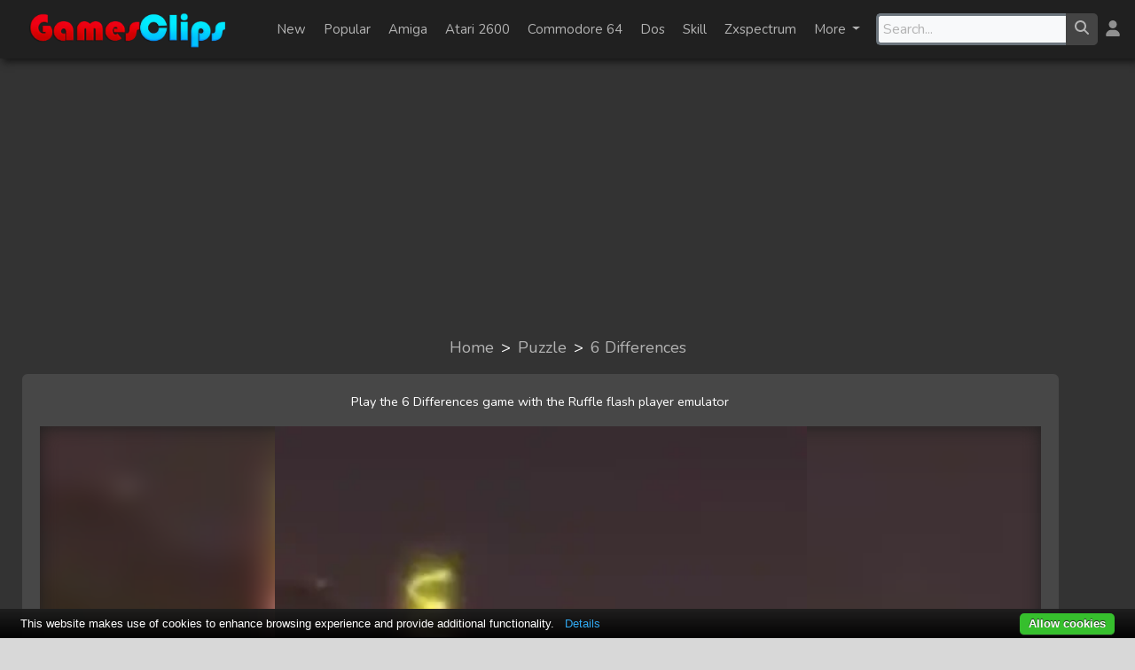

--- FILE ---
content_type: text/html; charset=UTF-8
request_url: https://www.gamesclips.com/game/6-differences
body_size: 14593
content:
<!DOCTYPE html>
<html lang="en">

<head>
    <meta charset="utf-8">
    <meta http-equiv="X-UA-Compatible" content="IE=edge">
    <meta name="viewport" content="width=device-width, initial-scale=1">
    <link rel="shortcut icon" href="https://www.gamesclips.com/images/favicon.ico">
    <link rel="apple-touch-icon" href="/apple-touch-icon.png">

    <!-- CSRF Token -->
    <meta name="csrf-token" content="UedCFvpKiq3JHtzoVNWLjyR3CRkElz5hPyag5SDV">
            <title>6 Differences - Play the Puzzle game!</title>
        <meta name="description"
              content="Play 6 Differences game, free online game, ">
        <meta name="keywords" content="game, games, online games, flash games, unity games.">

            <link rel="canonical" href="https://www.gamesclips.com/game/6-differences">
                <meta name="twitter:card" content="summary">
    <meta name="twitter:description" content="Play 6 Differences game, free online game,  #Flash Games Archive">
    <meta name="twitter:title"
          content="Play the 6 Differences game #Puzzle #PuzzleGames #PuzzleGame">
    <meta name="twitter:image" content="https://www.gamesclips.com/gameImages/505.webp">
    <meta name="twitter:site" content="@gamesclips">
        
        <meta property="og:url" content="https://www.gamesclips.com/game/6-differences">
        <meta property="og:site_name" content="gamesclips">
        <meta property="og:type" content="game">
        <meta property="og:title" content="Play the 6 Differences game!">
        <meta property="og:description"
              content="Play the 6 Differences game. Or visit gamesclips.com for many free online games">
        <meta property="og:image" content="https://www.gamesclips.com/gameImages/505.webp">

    
    <!-- Fonts -->
    <link rel="preconnect" href="https://fonts.googleapis.com">
    <link rel="preconnect" href="https://fonts.gstatic.com" crossorigin>
    <link href="https://fonts.googleapis.com/css2?family=Nunito:wght@200;400&display=swap" rel="preload"
          as="style">
    <link href="https://fonts.googleapis.com/css2?family=Nunito:wght@200;400&display=swap" rel="stylesheet">

    <!-- Styles -->
    <link href="/css/app.css?id=6d68d7c23b296bc50565c929e6867cc8" rel="preload" as="style">
    <link href="/css/app.css?id=6d68d7c23b296bc50565c929e6867cc8" rel="stylesheet">

                        
                    <link rel="preload" as="image" type="image/webp" href="https://www.gamesclips.com/gameImages/large_505.webp">
                
    <script>
        (function(w, d, s, l, i) {
            w[l] = w[l] || [];
            w[l].push({
                'gtm.start': new Date().getTime(),
                event: 'gtm.js'
            });
            var f = d.getElementsByTagName(s)[0],
                j = d.createElement(s),
                dl = l != 'dataLayer' ? '&l=' + l : '';
            j.async = true;
            j.src =
                'https://www.googletagmanager.com/gtm.js?id=' + i + dl;
            f.parentNode.insertBefore(j, f);
        })(window, document, 'script', 'dataLayer', 'GTM-P4J3X34');
    </script>

    <script type="application/ld+json">
        {
            "@context": "http://schema.org",
            "@type": "Organization",
            "name": "gamesclips.com",
            "url": "https://www.gamesclips.com",
            "address": "",
            "sameAs": [
                "https://twitter.com/gamesclips",
                "https://www.facebook.com/gamesclips"
            ]
        }
    </script>


    
    <script async src="https://pagead2.googlesyndication.com/pagead/js/adsbygoogle.js?client=ca-pub-4384737617117020"
            crossorigin="anonymous"></script>

    </head>

<body>
    <!-- Google Tag Manager (noscript) -->
    <noscript><iframe src="https://www.googletagmanager.com/ns.html?id=GTM-P4J3X34"
                height="0" width="0" style="display:none;visibility:hidden"></iframe></noscript>
    <!-- End Google Tag Manager (noscript) -->
    <div id="app">
        <div class="container-outer">
            <div class="container-inner">
                <div id="header">
    <nav class="navbar header navbar-expand-md flex-nowrap py-2">
        <nav role="navigation" id="navigationMenu">
            <div id="menuToggle">

                <input type="checkbox" />

                <span></span>
                <span></span>
                <span></span>

                <ul id="menu">
                    <li>
                        <a href="https://www.gamesclips.com/games/favorites">
                            <p class="">Favorites</p>
                        </a>
                    </li>
                    <li>
                        <a href="https://www.gamesclips.com/games/try-later">
                            <p class="">Try later</p>
                        </a>
                    </li>
                    <li>
                        <a href="https://www.gamesclips.com/games/new">
                            <p class="">New</p>
                        </a>
                    </li>
                    <li>
                        <a href="/popular">
                            <p class="">Popular</p>
                        </a>
                    </li>

                                            <li>
                            <a href="/category/5-minutes"
                               title="View all 5-minutes games">
                                <p
                                   class="">
                                    5-minutes</p>
                            </a>
                        </li>
                                            <li>
                            <a href="/category/action"
                               title="View all Action games">
                                <p
                                   class="">
                                    Action</p>
                            </a>
                        </li>
                                            <li>
                            <a href="/category/adventure"
                               title="View all Adventure games">
                                <p
                                   class="">
                                    Adventure</p>
                            </a>
                        </li>
                                            <li>
                            <a href="/category/amiga"
                               title="View all Amiga games">
                                <p
                                   class="">
                                    Amiga</p>
                            </a>
                        </li>
                                            <li>
                            <a href="/category/arcade"
                               title="View all Arcade games">
                                <p
                                   class="">
                                    Arcade</p>
                            </a>
                        </li>
                                            <li>
                            <a href="/category/atari-2600"
                               title="View all Atari 2600 games">
                                <p
                                   class="">
                                    Atari 2600</p>
                            </a>
                        </li>
                                            <li>
                            <a href="/category/atari-5200"
                               title="View all Atari 5200 games">
                                <p
                                   class="">
                                    Atari 5200</p>
                            </a>
                        </li>
                                            <li>
                            <a href="/category/atari-7800"
                               title="View all Atari 7800 games">
                                <p
                                   class="">
                                    Atari 7800</p>
                            </a>
                        </li>
                                            <li>
                            <a href="/category/atari-jaguar"
                               title="View all Atari Jaguar games">
                                <p
                                   class="">
                                    Atari Jaguar</p>
                            </a>
                        </li>
                                            <li>
                            <a href="/category/atari-lynx"
                               title="View all Atari Lynx games">
                                <p
                                   class="">
                                    Atari Lynx</p>
                            </a>
                        </li>
                                            <li>
                            <a href="/category/casino-cards-gambling"
                               title="View all Casino-Cards-Gambling games">
                                <p
                                   class="">
                                    Casino-Cards-Gambling</p>
                            </a>
                        </li>
                                            <li>
                            <a href="/category/commodore-64"
                               title="View all Commodore 64 games">
                                <p
                                   class="">
                                    Commodore 64</p>
                            </a>
                        </li>
                                            <li>
                            <a href="/category/cupcake"
                               title="View all Cupcake games">
                                <p
                                   class="">
                                    Cupcake</p>
                            </a>
                        </li>
                                            <li>
                            <a href="/category/dos"
                               title="View all Dos games">
                                <p
                                   class="">
                                    Dos</p>
                            </a>
                        </li>
                                            <li>
                            <a href="/category/dress-up"
                               title="View all Dress-up games">
                                <p
                                   class="">
                                    Dress-up</p>
                            </a>
                        </li>
                                            <li>
                            <a href="/category/fighting"
                               title="View all Fighting games">
                                <p
                                   class="">
                                    Fighting</p>
                            </a>
                        </li>
                                            <li>
                            <a href="/category/funny"
                               title="View all Funny games">
                                <p
                                   class="">
                                    Funny</p>
                            </a>
                        </li>
                                            <li>
                            <a href="/category/gameboy"
                               title="View all Gameboy games">
                                <p
                                   class="">
                                    Gameboy</p>
                            </a>
                        </li>
                                            <li>
                            <a href="/category/gameboy-advance"
                               title="View all Gameboy Advance games">
                                <p
                                   class="">
                                    Gameboy Advance</p>
                            </a>
                        </li>
                                            <li>
                            <a href="/category/games-for-girls"
                               title="View all Games-For-Girls games">
                                <p
                                   class="">
                                    Games-For-Girls</p>
                            </a>
                        </li>
                                            <li>
                            <a href="/category/kids"
                               title="View all Kids games">
                                <p
                                   class="">
                                    Kids</p>
                            </a>
                        </li>
                                            <li>
                            <a href="/category/management"
                               title="View all Management games">
                                <p
                                   class="">
                                    Management</p>
                            </a>
                        </li>
                                            <li>
                            <a href="/category/misc"
                               title="View all Misc games">
                                <p
                                   class="">
                                    Misc</p>
                            </a>
                        </li>
                                            <li>
                            <a href="/category/msx"
                               title="View all MSX games">
                                <p
                                   class="">
                                    MSX</p>
                            </a>
                        </li>
                                            <li>
                            <a href="/category/multiplayer"
                               title="View all Multiplayer games">
                                <p
                                   class="">
                                    Multiplayer</p>
                            </a>
                        </li>
                                            <li>
                            <a href="/category/music"
                               title="View all Music games">
                                <p
                                   class="">
                                    Music</p>
                            </a>
                        </li>
                                            <li>
                            <a href="/category/nintendo-ds"
                               title="View all Nintendo DS games">
                                <p
                                   class="">
                                    Nintendo DS</p>
                            </a>
                        </li>
                                            <li>
                            <a href="/category/physics"
                               title="View all Physics games">
                                <p
                                   class="">
                                    Physics</p>
                            </a>
                        </li>
                                            <li>
                            <a href="/category/platform"
                               title="View all Platform games">
                                <p
                                   class="">
                                    Platform</p>
                            </a>
                        </li>
                                            <li>
                            <a href="/category/point-and-click"
                               title="View all Point-and-click games">
                                <p
                                   class="">
                                    Point-and-click</p>
                            </a>
                        </li>
                                            <li>
                            <a href="/category/puzzle"
                               title="View all Puzzle games">
                                <p
                                   class="">
                                    Puzzle</p>
                            </a>
                        </li>
                                            <li>
                            <a href="/category/racing"
                               title="View all Racing games">
                                <p
                                   class="">
                                    Racing</p>
                            </a>
                        </li>
                                            <li>
                            <a href="/category/sega-mega-drive"
                               title="View all Sega Mega Drive games">
                                <p
                                   class="">
                                    Sega Mega Drive</p>
                            </a>
                        </li>
                                            <li>
                            <a href="/category/shooting"
                               title="View all Shooting games">
                                <p
                                   class="">
                                    Shooting</p>
                            </a>
                        </li>
                                            <li>
                            <a href="/category/simulation"
                               title="View all Simulation games">
                                <p
                                   class="">
                                    Simulation</p>
                            </a>
                        </li>
                                            <li>
                            <a href="/category/skill"
                               title="View all Skill games">
                                <p
                                   class="">
                                    Skill</p>
                            </a>
                        </li>
                                            <li>
                            <a href="/category/sports"
                               title="View all Sports games">
                                <p
                                   class="">
                                    Sports</p>
                            </a>
                        </li>
                                            <li>
                            <a href="/category/strategy"
                               title="View all Strategy games">
                                <p
                                   class="">
                                    Strategy</p>
                            </a>
                        </li>
                                            <li>
                            <a href="/category/zxspectrum"
                               title="View all Zxspectrum games">
                                <p
                                   class="">
                                    Zxspectrum</p>
                            </a>
                        </li>
                                    </ul>
            </div>
        </nav>

        <div class="headerlogobox">
            <a href="/">
                <picture>
                    <source srcset="https://www.gamesclips.com/images/gamesclipslogosmall.png" id="headerlogosmall"
                            media="(max-width: 768px)">
                    <source srcset="https://www.gamesclips.com/images/logo.webp" type="image/webp">
                    <source srcset="https://www.gamesclips.com/images/logo.png" type="image/png">
                    <img alt="GamesClips logo" class="headerlogo"
                         src="https://www.gamesclips.com/images/logo.png">
                </picture>
            </a>
            <div class="d-md-none col-3">&nbsp;</div>
        </div>

        <div class="itembar">
            <ul class="navbar-nav">
                <li class="nav-item" data-toggle-overlay="newGamesOverlay"><a
                       class="nav-link "
                       href="https://www.gamesclips.com/games/new">New</a></li>
                <li class="nav-item" data-toggle-overlay="popularGamesOverlay"><a
                       class="nav-link "
                       href="/popular">Popular</a></li>

                                    <li class="nav-item"
                        data-toggle-overlay="category1GamesOverlay">
                        <a class="nav-link "
                           href="/category/amiga"
                           title="View all Amiga games">
                            Amiga
                        </a>
                    </li>
                                    <li class="nav-item"
                        data-toggle-overlay="category2GamesOverlay">
                        <a class="nav-link "
                           href="/category/atari-2600"
                           title="View all Atari 2600 games">
                            Atari 2600
                        </a>
                    </li>
                                    <li class="nav-item"
                        data-toggle-overlay="category3GamesOverlay">
                        <a class="nav-link "
                           href="/category/commodore-64"
                           title="View all Commodore 64 games">
                            Commodore 64
                        </a>
                    </li>
                                    <li class="nav-item"
                        data-toggle-overlay="category4GamesOverlay">
                        <a class="nav-link "
                           href="/category/dos"
                           title="View all Dos games">
                            Dos
                        </a>
                    </li>
                                    <li class="nav-item"
                        data-toggle-overlay="category5GamesOverlay">
                        <a class="nav-link "
                           href="/category/skill"
                           title="View all Skill games">
                            Skill
                        </a>
                    </li>
                                    <li class="nav-item"
                        data-toggle-overlay="category6GamesOverlay">
                        <a class="nav-link "
                           href="/category/zxspectrum"
                           title="View all Zxspectrum games">
                            Zxspectrum
                        </a>
                    </li>
                                <li class="nav-item dropdown">
                    <a class="nav-link dropdown-toggle"
                       data-toggle-overlay="categoryOverlay" href="#"
                       id="navbardrop">
                        More
                    </a>
                </li>
            </ul>

        </div>

        <div class="dropdown-menu" id="newGamesOverlay" data-click-outside>
                            <div class="dropdownitembox">
                    <a href="https://www.gamesclips.com/game/tap-the-bat-preview">
                        <div class="dropdownitem">
                            <div class="dropdownitemimg">
                                <img src="https://www.gamesclips.com/gameImages/10833.webp"
                                     alt="Tap the Bat PREVIEW" class="gameimg lazyload"
                                     data-src="https://www.gamesclips.com/gameImages/10833.webp" loading="lazy">
                            </div>
                            <div class="dropdownitemtext">
                                <p>Tap the Bat PREVIEW</p>
                            </div>
                        </div>
                    </a>
                </div>
                            <div class="dropdownitembox">
                    <a href="https://www.gamesclips.com/game/ultraman">
                        <div class="dropdownitem">
                            <div class="dropdownitemimg">
                                <img src="https://www.gamesclips.com/gameImages/10832.webp"
                                     alt="Ultraman" class="gameimg lazyload"
                                     data-src="https://www.gamesclips.com/gameImages/10832.webp" loading="lazy">
                            </div>
                            <div class="dropdownitemtext">
                                <p>Ultraman</p>
                            </div>
                        </div>
                    </a>
                </div>
                            <div class="dropdownitembox">
                    <a href="https://www.gamesclips.com/game/ultraman-san-ho">
                        <div class="dropdownitem">
                            <div class="dropdownitemimg">
                                <img src="https://www.gamesclips.com/gameImages/10831.webp"
                                     alt="Ultraman (San Ho)" class="gameimg lazyload"
                                     data-src="https://www.gamesclips.com/gameImages/10831.webp" loading="lazy">
                            </div>
                            <div class="dropdownitemtext">
                                <p>Ultraman (San Ho)</p>
                            </div>
                        </div>
                    </a>
                </div>
                            <div class="dropdownitembox">
                    <a href="https://www.gamesclips.com/game/ultima-koufu-no-exodus-j">
                        <div class="dropdownitem">
                            <div class="dropdownitemimg">
                                <img src="https://www.gamesclips.com/gameImages/10829.webp"
                                     alt="Ultima Koufu no Exodus (J)" class="gameimg lazyload"
                                     data-src="https://www.gamesclips.com/gameImages/10829.webp" loading="lazy">
                            </div>
                            <div class="dropdownitemtext">
                                <p>Ultima Koufu no Exodus (J)</p>
                            </div>
                        </div>
                    </a>
                </div>
                            <div class="dropdownitembox">
                    <a href="https://www.gamesclips.com/game/ulises">
                        <div class="dropdownitem">
                            <div class="dropdownitemimg">
                                <img src="https://www.gamesclips.com/gameImages/10828.webp"
                                     alt="Ulises" class="gameimg lazyload"
                                     data-src="https://www.gamesclips.com/gameImages/10828.webp" loading="lazy">
                            </div>
                            <div class="dropdownitemtext">
                                <p>Ulises</p>
                            </div>
                        </div>
                    </a>
                </div>
                            <div class="dropdownitembox">
                    <a href="https://www.gamesclips.com/game/uchi-mata">
                        <div class="dropdownitem">
                            <div class="dropdownitemimg">
                                <img src="https://www.gamesclips.com/gameImages/10827.webp"
                                     alt="Uchi Mata" class="gameimg lazyload"
                                     data-src="https://www.gamesclips.com/gameImages/10827.webp" loading="lazy">
                            </div>
                            <div class="dropdownitemtext">
                                <p>Uchi Mata</p>
                            </div>
                        </div>
                    </a>
                </div>
                            <div class="dropdownitembox">
                    <a href="https://www.gamesclips.com/game/ufo-a2-msxosaure">
                        <div class="dropdownitem">
                            <div class="dropdownitemimg">
                                <img src="https://www.gamesclips.com/gameImages/10826.webp"
                                     alt="U.F.O. [a2] (MSXosaure)" class="gameimg lazyload"
                                     data-src="https://www.gamesclips.com/gameImages/10826.webp" loading="lazy">
                            </div>
                            <div class="dropdownitemtext">
                                <p>U.F.O. [a2] (MSXosaure)</p>
                            </div>
                        </div>
                    </a>
                </div>
                            <div class="dropdownitembox">
                    <a href="https://www.gamesclips.com/game/ufo-msxosaure">
                        <div class="dropdownitem">
                            <div class="dropdownitemimg">
                                <img src="https://www.gamesclips.com/gameImages/10825.webp"
                                     alt="U.F.O. (MSXosaure)" class="gameimg lazyload"
                                     data-src="https://www.gamesclips.com/gameImages/10825.webp" loading="lazy">
                            </div>
                            <div class="dropdownitemtext">
                                <p>U.F.O. (MSXosaure)</p>
                            </div>
                        </div>
                    </a>
                </div>
                            <div class="dropdownitembox">
                    <a href="https://www.gamesclips.com/game/u-do-msx-fan">
                        <div class="dropdownitem">
                            <div class="dropdownitemimg">
                                <img src="https://www.gamesclips.com/gameImages/10824.webp"
                                     alt="U-Do (MSX-Fan)" class="gameimg lazyload"
                                     data-src="https://www.gamesclips.com/gameImages/10824.webp" loading="lazy">
                            </div>
                            <div class="dropdownitemtext">
                                <p>U-Do (MSX-Fan)</p>
                            </div>
                        </div>
                    </a>
                </div>
                            <div class="dropdownitembox">
                    <a href="https://www.gamesclips.com/game/tzr-grand-prix-rider">
                        <div class="dropdownitem">
                            <div class="dropdownitemimg">
                                <img src="https://www.gamesclips.com/gameImages/10823.webp"
                                     alt="TZR Grand Prix Rider" class="gameimg lazyload"
                                     data-src="https://www.gamesclips.com/gameImages/10823.webp" loading="lazy">
                            </div>
                            <div class="dropdownitemtext">
                                <p>TZR Grand Prix Rider</p>
                            </div>
                        </div>
                    </a>
                </div>
                            <div class="dropdownitembox">
                    <a href="https://www.gamesclips.com/game/txupinazo">
                        <div class="dropdownitem">
                            <div class="dropdownitemimg">
                                <img src="https://www.gamesclips.com/gameImages/10822.webp"
                                     alt="Txupinazo!" class="gameimg lazyload"
                                     data-src="https://www.gamesclips.com/gameImages/10822.webp" loading="lazy">
                            </div>
                            <div class="dropdownitemtext">
                                <p>Txupinazo!</p>
                            </div>
                        </div>
                    </a>
                </div>
                            <div class="dropdownitembox">
                    <a href="https://www.gamesclips.com/game/twinlight-r2-retrosouls">
                        <div class="dropdownitem">
                            <div class="dropdownitemimg">
                                <img src="https://www.gamesclips.com/gameImages/10821.webp"
                                     alt="Twinlight [r2] (RetroSouls)" class="gameimg lazyload"
                                     data-src="https://www.gamesclips.com/gameImages/10821.webp" loading="lazy">
                            </div>
                            <div class="dropdownitemtext">
                                <p>Twinlight [r2] (RetroSouls)</p>
                            </div>
                        </div>
                    </a>
                </div>
                    </div>

        <div class="dropdown-menu" id="popularGamesOverlay" data-click-outside>
                            <div class="dropdownitembox">
                    <a href="https://www.gamesclips.com/game/naked-ladies-jigsaw">
                        <div class="dropdownitem">
                            <div class="dropdownitemimg">
                                <img src="https://www.gamesclips.com/gameImages/1028.webp"
                                     alt="Naked Ladies Jigsaw" class="gameimg lazyload"
                                     data-src="https://www.gamesclips.com/gameImages/1028.webp" loading="lazy">
                            </div>
                            <div class="dropdownitemtext">
                                <p>Naked Ladies Jigsaw</p>
                            </div>
                        </div>
                    </a>
                </div>
                            <div class="dropdownitembox">
                    <a href="https://www.gamesclips.com/game/combat-online">
                        <div class="dropdownitem">
                            <div class="dropdownitemimg">
                                <img src="https://www.gamesclips.com/gameImages/2715.webp"
                                     alt="Combat Online" class="gameimg lazyload"
                                     data-src="https://www.gamesclips.com/gameImages/2715.webp" loading="lazy">
                            </div>
                            <div class="dropdownitemtext">
                                <p>Combat Online</p>
                            </div>
                        </div>
                    </a>
                </div>
                            <div class="dropdownitembox">
                    <a href="https://www.gamesclips.com/game/bloxdio">
                        <div class="dropdownitem">
                            <div class="dropdownitemimg">
                                <img src="https://www.gamesclips.com/gameImages/3794.webp"
                                     alt="Bloxd.io" class="gameimg lazyload"
                                     data-src="https://www.gamesclips.com/gameImages/3794.webp" loading="lazy">
                            </div>
                            <div class="dropdownitemtext">
                                <p>Bloxd.io</p>
                            </div>
                        </div>
                    </a>
                </div>
                            <div class="dropdownitembox">
                    <a href="https://www.gamesclips.com/game/pac-mania">
                        <div class="dropdownitem">
                            <div class="dropdownitemimg">
                                <img src="https://www.gamesclips.com/gameImages/7962.webp"
                                     alt="Pac-Mania" class="gameimg lazyload"
                                     data-src="https://www.gamesclips.com/gameImages/7962.webp" loading="lazy">
                            </div>
                            <div class="dropdownitemtext">
                                <p>Pac-Mania</p>
                            </div>
                        </div>
                    </a>
                </div>
                            <div class="dropdownitembox">
                    <a href="https://www.gamesclips.com/game/pokemon-silver-version">
                        <div class="dropdownitem">
                            <div class="dropdownitemimg">
                                <img src="https://www.gamesclips.com/gameImages/4137.webp"
                                     alt="Pokemon - Silver Version" class="gameimg lazyload"
                                     data-src="https://www.gamesclips.com/gameImages/4137.webp" loading="lazy">
                            </div>
                            <div class="dropdownitemtext">
                                <p>Pokemon - Silver Version</p>
                            </div>
                        </div>
                    </a>
                </div>
                            <div class="dropdownitembox">
                    <a href="https://www.gamesclips.com/game/test-drive">
                        <div class="dropdownitem">
                            <div class="dropdownitemimg">
                                <img src="https://www.gamesclips.com/gameImages/8819.webp"
                                     alt="Test Drive" class="gameimg lazyload"
                                     data-src="https://www.gamesclips.com/gameImages/8819.webp" loading="lazy">
                            </div>
                            <div class="dropdownitemtext">
                                <p>Test Drive</p>
                            </div>
                        </div>
                    </a>
                </div>
                            <div class="dropdownitembox">
                    <a href="https://www.gamesclips.com/game/commando-amiga">
                        <div class="dropdownitem">
                            <div class="dropdownitemimg">
                                <img src="https://www.gamesclips.com/gameImages/8028.webp"
                                     alt="Commando Amiga" class="gameimg lazyload"
                                     data-src="https://www.gamesclips.com/gameImages/8028.webp" loading="lazy">
                            </div>
                            <div class="dropdownitemtext">
                                <p>Commando Amiga</p>
                            </div>
                        </div>
                    </a>
                </div>
                            <div class="dropdownitembox">
                    <a href="https://www.gamesclips.com/game/barroom-baseball-1983-atari-bin">
                        <div class="dropdownitem">
                            <div class="dropdownitemimg">
                                <img src="https://www.gamesclips.com/gameImages/8059.webp"
                                     alt="Barroom Baseball (1983) (Atari) bin" class="gameimg lazyload"
                                     data-src="https://www.gamesclips.com/gameImages/8059.webp" loading="lazy">
                            </div>
                            <div class="dropdownitemtext">
                                <p>Barroom Baseball (1983) (Atari) bin</p>
                            </div>
                        </div>
                    </a>
                </div>
                            <div class="dropdownitembox">
                    <a href="https://www.gamesclips.com/game/yie-ar-kung-fu">
                        <div class="dropdownitem">
                            <div class="dropdownitemimg">
                                <img src="https://www.gamesclips.com/gameImages/3862.webp"
                                     alt="Yie Ar Kung-Fu" class="gameimg lazyload"
                                     data-src="https://www.gamesclips.com/gameImages/3862.webp" loading="lazy">
                            </div>
                            <div class="dropdownitemtext">
                                <p>Yie Ar Kung-Fu</p>
                            </div>
                        </div>
                    </a>
                </div>
                            <div class="dropdownitembox">
                    <a href="https://www.gamesclips.com/game/fortnite-building-simulator">
                        <div class="dropdownitem">
                            <div class="dropdownitemimg">
                                <img src="https://www.gamesclips.com/gameImages/2516.webp"
                                     alt="Fortnite building simulator" class="gameimg lazyload"
                                     data-src="https://www.gamesclips.com/gameImages/2516.webp" loading="lazy">
                            </div>
                            <div class="dropdownitemtext">
                                <p>Fortnite building simulator</p>
                            </div>
                        </div>
                    </a>
                </div>
                            <div class="dropdownitembox">
                    <a href="https://www.gamesclips.com/game/obama-alien-defense">
                        <div class="dropdownitem">
                            <div class="dropdownitemimg">
                                <img src="https://www.gamesclips.com/gameImages/2117.webp"
                                     alt="Obama Alien Defense" class="gameimg lazyload"
                                     data-src="https://www.gamesclips.com/gameImages/2117.webp" loading="lazy">
                            </div>
                            <div class="dropdownitemtext">
                                <p>Obama Alien Defense</p>
                            </div>
                        </div>
                    </a>
                </div>
                            <div class="dropdownitembox">
                    <a href="https://www.gamesclips.com/game/number-connect">
                        <div class="dropdownitem">
                            <div class="dropdownitemimg">
                                <img src="https://www.gamesclips.com/gameImages/2272.webp"
                                     alt="Number Connect" class="gameimg lazyload"
                                     data-src="https://www.gamesclips.com/gameImages/2272.webp" loading="lazy">
                            </div>
                            <div class="dropdownitemtext">
                                <p>Number Connect</p>
                            </div>
                        </div>
                    </a>
                </div>
                    </div>

                    <div class="dropdown-menu" id="category1GamesOverlay" data-click-outside>
                                    <div class="dropdownitembox">
                        <a href="https://www.gamesclips.com/game/zak2">
                            <div class="dropdownitem">
                                <div class="dropdownitemimg">
                                    <img src="https://www.gamesclips.com/gameImages/8829.webp"
                                         alt="Zak2" class="gameimg lazyload"
                                         data-src="https://www.gamesclips.com/gameImages/8829.webp" loading="lazy">
                                </div>
                                <div class="dropdownitemtext">
                                    <p>Zak2</p>
                                </div>
                            </div>
                        </a>
                    </div>
                                    <div class="dropdownitembox">
                        <a href="https://www.gamesclips.com/game/zak1">
                            <div class="dropdownitem">
                                <div class="dropdownitemimg">
                                    <img src="https://www.gamesclips.com/gameImages/8828.webp"
                                         alt="Zak1" class="gameimg lazyload"
                                         data-src="https://www.gamesclips.com/gameImages/8828.webp" loading="lazy">
                                </div>
                                <div class="dropdownitemtext">
                                    <p>Zak1</p>
                                </div>
                            </div>
                        </a>
                    </div>
                                    <div class="dropdownitembox">
                        <a href="https://www.gamesclips.com/game/xenon">
                            <div class="dropdownitem">
                                <div class="dropdownitemimg">
                                    <img src="https://www.gamesclips.com/gameImages/8827.webp"
                                         alt="XENON" class="gameimg lazyload"
                                         data-src="https://www.gamesclips.com/gameImages/8827.webp" loading="lazy">
                                </div>
                                <div class="dropdownitemtext">
                                    <p>XENON</p>
                                </div>
                            </div>
                        </a>
                    </div>
                                    <div class="dropdownitembox">
                        <a href="https://www.gamesclips.com/game/wings-of-fury">
                            <div class="dropdownitem">
                                <div class="dropdownitemimg">
                                    <img src="https://www.gamesclips.com/gameImages/8826.webp"
                                         alt="Wings of Fury" class="gameimg lazyload"
                                         data-src="https://www.gamesclips.com/gameImages/8826.webp" loading="lazy">
                                </div>
                                <div class="dropdownitemtext">
                                    <p>Wings of Fury</p>
                                </div>
                            </div>
                        </a>
                    </div>
                                    <div class="dropdownitembox">
                        <a href="https://www.gamesclips.com/game/wild-streets-1990tituscr-scxt-3-switch">
                            <div class="dropdownitem">
                                <div class="dropdownitemimg">
                                    <img src="https://www.gamesclips.com/gameImages/8825.webp"
                                         alt="Wild Streets (1990)(Titus)[cr SCX][t  3 Switch]" class="gameimg lazyload"
                                         data-src="https://www.gamesclips.com/gameImages/8825.webp" loading="lazy">
                                </div>
                                <div class="dropdownitemtext">
                                    <p>Wild Streets (1990)(Titus)[cr SCX][t  3 Switch]</p>
                                </div>
                            </div>
                        </a>
                    </div>
                                    <div class="dropdownitembox">
                        <a href="https://www.gamesclips.com/game/turrican">
                            <div class="dropdownitem">
                                <div class="dropdownitemimg">
                                    <img src="https://www.gamesclips.com/gameImages/8824.webp"
                                         alt="TURRICAN" class="gameimg lazyload"
                                         data-src="https://www.gamesclips.com/gameImages/8824.webp" loading="lazy">
                                </div>
                                <div class="dropdownitemtext">
                                    <p>TURRICAN</p>
                                </div>
                            </div>
                        </a>
                    </div>
                                    <div class="dropdownitembox">
                        <a href="https://www.gamesclips.com/game/turbo-outrun-1989us-goldcr-supremet-2-supremea">
                            <div class="dropdownitem">
                                <div class="dropdownitemimg">
                                    <img src="https://www.gamesclips.com/gameImages/8823.webp"
                                         alt="Turbo Outrun (1989)(U.S. Gold)[cr Supreme][t  2 Supreme][a]" class="gameimg lazyload"
                                         data-src="https://www.gamesclips.com/gameImages/8823.webp" loading="lazy">
                                </div>
                                <div class="dropdownitemtext">
                                    <p>Turbo Outrun (1989)(U.S. Gold)[cr Supreme][t  2 Supreme][a]</p>
                                </div>
                            </div>
                        </a>
                    </div>
                                    <div class="dropdownitembox">
                        <a href="https://www.gamesclips.com/game/tower-of-babel">
                            <div class="dropdownitem">
                                <div class="dropdownitemimg">
                                    <img src="https://www.gamesclips.com/gameImages/8822.webp"
                                         alt="Tower of Babel" class="gameimg lazyload"
                                         data-src="https://www.gamesclips.com/gameImages/8822.webp" loading="lazy">
                                </div>
                                <div class="dropdownitemtext">
                                    <p>Tower of Babel</p>
                                </div>
                            </div>
                        </a>
                    </div>
                                    <div class="dropdownitembox">
                        <a href="https://www.gamesclips.com/game/toki">
                            <div class="dropdownitem">
                                <div class="dropdownitemimg">
                                    <img src="https://www.gamesclips.com/gameImages/8821.webp"
                                         alt="TOKI" class="gameimg lazyload"
                                         data-src="https://www.gamesclips.com/gameImages/8821.webp" loading="lazy">
                                </div>
                                <div class="dropdownitemtext">
                                    <p>TOKI</p>
                                </div>
                            </div>
                        </a>
                    </div>
                                    <div class="dropdownitembox">
                        <a href="https://www.gamesclips.com/game/thndrcat">
                            <div class="dropdownitem">
                                <div class="dropdownitemimg">
                                    <img src="https://www.gamesclips.com/gameImages/8820.webp"
                                         alt="thndrcat" class="gameimg lazyload"
                                         data-src="https://www.gamesclips.com/gameImages/8820.webp" loading="lazy">
                                </div>
                                <div class="dropdownitemtext">
                                    <p>thndrcat</p>
                                </div>
                            </div>
                        </a>
                    </div>
                                    <div class="dropdownitembox">
                        <a href="https://www.gamesclips.com/game/test-drive">
                            <div class="dropdownitem">
                                <div class="dropdownitemimg">
                                    <img src="https://www.gamesclips.com/gameImages/8819.webp"
                                         alt="Test Drive" class="gameimg lazyload"
                                         data-src="https://www.gamesclips.com/gameImages/8819.webp" loading="lazy">
                                </div>
                                <div class="dropdownitemtext">
                                    <p>Test Drive</p>
                                </div>
                            </div>
                        </a>
                    </div>
                                    <div class="dropdownitembox">
                        <a href="https://www.gamesclips.com/game/test-drive-ii-the-duel-1989accolade">
                            <div class="dropdownitem">
                                <div class="dropdownitemimg">
                                    <img src="https://www.gamesclips.com/gameImages/8818.webp"
                                         alt="Test Drive II - The Duel (1989)(Accolade)" class="gameimg lazyload"
                                         data-src="https://www.gamesclips.com/gameImages/8818.webp" loading="lazy">
                                </div>
                                <div class="dropdownitemtext">
                                    <p>Test Drive II - The Duel (1989)(Accolade)</p>
                                </div>
                            </div>
                        </a>
                    </div>
                            </div>
                    <div class="dropdown-menu" id="category2GamesOverlay" data-click-outside>
                                    <div class="dropdownitembox">
                        <a href="https://www.gamesclips.com/game/custers-revenge-na">
                            <div class="dropdownitem">
                                <div class="dropdownitemimg">
                                    <img src="https://www.gamesclips.com/gameImages/9332.webp"
                                         alt="Custer&#039;s Revenge (NA)" class="gameimg lazyload"
                                         data-src="https://www.gamesclips.com/gameImages/9332.webp" loading="lazy">
                                </div>
                                <div class="dropdownitemtext">
                                    <p>Custer&#039;s Revenge (NA)</p>
                                </div>
                            </div>
                        </a>
                    </div>
                                    <div class="dropdownitembox">
                        <a href="https://www.gamesclips.com/game/cubicolor-prototype">
                            <div class="dropdownitem">
                                <div class="dropdownitemimg">
                                    <img src="https://www.gamesclips.com/gameImages/9331.webp"
                                         alt="Cubicolor (Prototype)" class="gameimg lazyload"
                                         data-src="https://www.gamesclips.com/gameImages/9331.webp" loading="lazy">
                                </div>
                                <div class="dropdownitemtext">
                                    <p>Cubicolor (Prototype)</p>
                                </div>
                            </div>
                        </a>
                    </div>
                                    <div class="dropdownitembox">
                        <a href="https://www.gamesclips.com/game/crystal-castles-na">
                            <div class="dropdownitem">
                                <div class="dropdownitemimg">
                                    <img src="https://www.gamesclips.com/gameImages/9330.webp"
                                         alt="Crystal Castles (NA)" class="gameimg lazyload"
                                         data-src="https://www.gamesclips.com/gameImages/9330.webp" loading="lazy">
                                </div>
                                <div class="dropdownitemtext">
                                    <p>Crystal Castles (NA)</p>
                                </div>
                            </div>
                        </a>
                    </div>
                                    <div class="dropdownitembox">
                        <a href="https://www.gamesclips.com/game/crypts-of-chaos-na">
                            <div class="dropdownitem">
                                <div class="dropdownitemimg">
                                    <img src="https://www.gamesclips.com/gameImages/9329.webp"
                                         alt="Crypts of Chaos (NA)" class="gameimg lazyload"
                                         data-src="https://www.gamesclips.com/gameImages/9329.webp" loading="lazy">
                                </div>
                                <div class="dropdownitemtext">
                                    <p>Crypts of Chaos (NA)</p>
                                </div>
                            </div>
                        </a>
                    </div>
                                    <div class="dropdownitembox">
                        <a href="https://www.gamesclips.com/game/cruise-missile-na">
                            <div class="dropdownitem">
                                <div class="dropdownitemimg">
                                    <img src="https://www.gamesclips.com/gameImages/9328.webp"
                                         alt="Cruise Missile (NA)" class="gameimg lazyload"
                                         data-src="https://www.gamesclips.com/gameImages/9328.webp" loading="lazy">
                                </div>
                                <div class="dropdownitemtext">
                                    <p>Cruise Missile (NA)</p>
                                </div>
                            </div>
                        </a>
                    </div>
                                    <div class="dropdownitembox">
                        <a href="https://www.gamesclips.com/game/crossbow-na">
                            <div class="dropdownitem">
                                <div class="dropdownitemimg">
                                    <img src="https://www.gamesclips.com/gameImages/9327.webp"
                                         alt="Crossbow (NA)" class="gameimg lazyload"
                                         data-src="https://www.gamesclips.com/gameImages/9327.webp" loading="lazy">
                                </div>
                                <div class="dropdownitemtext">
                                    <p>Crossbow (NA)</p>
                                </div>
                            </div>
                        </a>
                    </div>
                                    <div class="dropdownitembox">
                        <a href="https://www.gamesclips.com/game/cross-force-na">
                            <div class="dropdownitem">
                                <div class="dropdownitemimg">
                                    <img src="https://www.gamesclips.com/gameImages/9326.webp"
                                         alt="Cross Force (NA)" class="gameimg lazyload"
                                         data-src="https://www.gamesclips.com/gameImages/9326.webp" loading="lazy">
                                </div>
                                <div class="dropdownitemtext">
                                    <p>Cross Force (NA)</p>
                                </div>
                            </div>
                        </a>
                    </div>
                                    <div class="dropdownitembox">
                        <a href="https://www.gamesclips.com/game/crazy-climber-na">
                            <div class="dropdownitem">
                                <div class="dropdownitemimg">
                                    <img src="https://www.gamesclips.com/gameImages/9325.webp"
                                         alt="Crazy Climber (NA)" class="gameimg lazyload"
                                         data-src="https://www.gamesclips.com/gameImages/9325.webp" loading="lazy">
                                </div>
                                <div class="dropdownitemtext">
                                    <p>Crazy Climber (NA)</p>
                                </div>
                            </div>
                        </a>
                    </div>
                                    <div class="dropdownitembox">
                        <a href="https://www.gamesclips.com/game/crash-dive-na">
                            <div class="dropdownitem">
                                <div class="dropdownitemimg">
                                    <img src="https://www.gamesclips.com/gameImages/9324.webp"
                                         alt="Crash Dive (NA)" class="gameimg lazyload"
                                         data-src="https://www.gamesclips.com/gameImages/9324.webp" loading="lazy">
                                </div>
                                <div class="dropdownitemtext">
                                    <p>Crash Dive (NA)</p>
                                </div>
                            </div>
                        </a>
                    </div>
                                    <div class="dropdownitembox">
                        <a href="https://www.gamesclips.com/game/crackpots-na">
                            <div class="dropdownitem">
                                <div class="dropdownitemimg">
                                    <img src="https://www.gamesclips.com/gameImages/9323.webp"
                                         alt="Crackpots (NA)" class="gameimg lazyload"
                                         data-src="https://www.gamesclips.com/gameImages/9323.webp" loading="lazy">
                                </div>
                                <div class="dropdownitemtext">
                                    <p>Crackpots (NA)</p>
                                </div>
                            </div>
                        </a>
                    </div>
                                    <div class="dropdownitembox">
                        <a href="https://www.gamesclips.com/game/cracked-prototype">
                            <div class="dropdownitem">
                                <div class="dropdownitemimg">
                                    <img src="https://www.gamesclips.com/gameImages/9322.webp"
                                         alt="Crack&#039;ed (Prototype)" class="gameimg lazyload"
                                         data-src="https://www.gamesclips.com/gameImages/9322.webp" loading="lazy">
                                </div>
                                <div class="dropdownitemtext">
                                    <p>Crack&#039;ed (Prototype)</p>
                                </div>
                            </div>
                        </a>
                    </div>
                                    <div class="dropdownitembox">
                        <a href="https://www.gamesclips.com/game/cosmic-swarm-na">
                            <div class="dropdownitem">
                                <div class="dropdownitemimg">
                                    <img src="https://www.gamesclips.com/gameImages/9321.webp"
                                         alt="Cosmic Swarm (NA)" class="gameimg lazyload"
                                         data-src="https://www.gamesclips.com/gameImages/9321.webp" loading="lazy">
                                </div>
                                <div class="dropdownitemtext">
                                    <p>Cosmic Swarm (NA)</p>
                                </div>
                            </div>
                        </a>
                    </div>
                            </div>
                    <div class="dropdown-menu" id="category3GamesOverlay" data-click-outside>
                                    <div class="dropdownitembox">
                        <a href="https://www.gamesclips.com/game/5th-gear-c64">
                            <div class="dropdownitem">
                                <div class="dropdownitemimg">
                                    <img src="https://www.gamesclips.com/gameImages/8257.webp"
                                         alt="5th gear c64" class="gameimg lazyload"
                                         data-src="https://www.gamesclips.com/gameImages/8257.webp" loading="lazy">
                                </div>
                                <div class="dropdownitemtext">
                                    <p>5th gear c64</p>
                                </div>
                            </div>
                        </a>
                    </div>
                                    <div class="dropdownitembox">
                        <a href="https://www.gamesclips.com/game/one-year-after">
                            <div class="dropdownitem">
                                <div class="dropdownitemimg">
                                    <img src="https://www.gamesclips.com/gameImages/8256.webp"
                                         alt="one year after" class="gameimg lazyload"
                                         data-src="https://www.gamesclips.com/gameImages/8256.webp" loading="lazy">
                                </div>
                                <div class="dropdownitemtext">
                                    <p>one year after</p>
                                </div>
                            </div>
                        </a>
                    </div>
                                    <div class="dropdownitembox">
                        <a href="https://www.gamesclips.com/game/autotest-simulator-3">
                            <div class="dropdownitem">
                                <div class="dropdownitemimg">
                                    <img src="https://www.gamesclips.com/gameImages/8255.webp"
                                         alt="Autotest simulator +3" class="gameimg lazyload"
                                         data-src="https://www.gamesclips.com/gameImages/8255.webp" loading="lazy">
                                </div>
                                <div class="dropdownitemtext">
                                    <p>Autotest simulator +3</p>
                                </div>
                            </div>
                        </a>
                    </div>
                                    <div class="dropdownitembox">
                        <a href="https://www.gamesclips.com/game/ave-satanas-demo">
                            <div class="dropdownitem">
                                <div class="dropdownitemimg">
                                    <img src="https://www.gamesclips.com/gameImages/8254.webp"
                                         alt="Ave satanas demo" class="gameimg lazyload"
                                         data-src="https://www.gamesclips.com/gameImages/8254.webp" loading="lazy">
                                </div>
                                <div class="dropdownitemtext">
                                    <p>Ave satanas demo</p>
                                </div>
                            </div>
                        </a>
                    </div>
                                    <div class="dropdownitembox">
                        <a href="https://www.gamesclips.com/game/snodgits">
                            <div class="dropdownitem">
                                <div class="dropdownitemimg">
                                    <img src="https://www.gamesclips.com/gameImages/8253.webp"
                                         alt="Snodgits" class="gameimg lazyload"
                                         data-src="https://www.gamesclips.com/gameImages/8253.webp" loading="lazy">
                                </div>
                                <div class="dropdownitemtext">
                                    <p>Snodgits</p>
                                </div>
                            </div>
                        </a>
                    </div>
                                    <div class="dropdownitembox">
                        <a href="https://www.gamesclips.com/game/europe">
                            <div class="dropdownitem">
                                <div class="dropdownitemimg">
                                    <img src="https://www.gamesclips.com/gameImages/8251.webp"
                                         alt="Europe!" class="gameimg lazyload"
                                         data-src="https://www.gamesclips.com/gameImages/8251.webp" loading="lazy">
                                </div>
                                <div class="dropdownitemtext">
                                    <p>Europe!</p>
                                </div>
                            </div>
                        </a>
                    </div>
                                    <div class="dropdownitembox">
                        <a href="https://www.gamesclips.com/game/ollo">
                            <div class="dropdownitem">
                                <div class="dropdownitemimg">
                                    <img src="https://www.gamesclips.com/gameImages/7825.webp"
                                         alt="Ollo" class="gameimg lazyload"
                                         data-src="https://www.gamesclips.com/gameImages/7825.webp" loading="lazy">
                                </div>
                                <div class="dropdownitemtext">
                                    <p>Ollo</p>
                                </div>
                            </div>
                        </a>
                    </div>
                                    <div class="dropdownitembox">
                        <a href="https://www.gamesclips.com/game/northstar">
                            <div class="dropdownitem">
                                <div class="dropdownitemimg">
                                    <img src="https://www.gamesclips.com/gameImages/7824.webp"
                                         alt="NorthStar" class="gameimg lazyload"
                                         data-src="https://www.gamesclips.com/gameImages/7824.webp" loading="lazy">
                                </div>
                                <div class="dropdownitemtext">
                                    <p>NorthStar</p>
                                </div>
                            </div>
                        </a>
                    </div>
                                    <div class="dropdownitembox">
                        <a href="https://www.gamesclips.com/game/nova">
                            <div class="dropdownitem">
                                <div class="dropdownitemimg">
                                    <img src="https://www.gamesclips.com/gameImages/7823.webp"
                                         alt="Nova" class="gameimg lazyload"
                                         data-src="https://www.gamesclips.com/gameImages/7823.webp" loading="lazy">
                                </div>
                                <div class="dropdownitemtext">
                                    <p>Nova</p>
                                </div>
                            </div>
                        </a>
                    </div>
                                    <div class="dropdownitembox">
                        <a href="https://www.gamesclips.com/game/octapolis">
                            <div class="dropdownitem">
                                <div class="dropdownitemimg">
                                    <img src="https://www.gamesclips.com/gameImages/7820.webp"
                                         alt="Octapolis" class="gameimg lazyload"
                                         data-src="https://www.gamesclips.com/gameImages/7820.webp" loading="lazy">
                                </div>
                                <div class="dropdownitemtext">
                                    <p>Octapolis</p>
                                </div>
                            </div>
                        </a>
                    </div>
                                    <div class="dropdownitembox">
                        <a href="https://www.gamesclips.com/game/octoplex">
                            <div class="dropdownitem">
                                <div class="dropdownitemimg">
                                    <img src="https://www.gamesclips.com/gameImages/7819.webp"
                                         alt="Octoplex" class="gameimg lazyload"
                                         data-src="https://www.gamesclips.com/gameImages/7819.webp" loading="lazy">
                                </div>
                                <div class="dropdownitemtext">
                                    <p>Octoplex</p>
                                </div>
                            </div>
                        </a>
                    </div>
                                    <div class="dropdownitembox">
                        <a href="https://www.gamesclips.com/game/odyssey">
                            <div class="dropdownitem">
                                <div class="dropdownitemimg">
                                    <img src="https://www.gamesclips.com/gameImages/7818.webp"
                                         alt="Odyssey" class="gameimg lazyload"
                                         data-src="https://www.gamesclips.com/gameImages/7818.webp" loading="lazy">
                                </div>
                                <div class="dropdownitemtext">
                                    <p>Odyssey</p>
                                </div>
                            </div>
                        </a>
                    </div>
                            </div>
                    <div class="dropdown-menu" id="category4GamesOverlay" data-click-outside>
                                    <div class="dropdownitembox">
                        <a href="https://www.gamesclips.com/game/agi-tetris">
                            <div class="dropdownitem">
                                <div class="dropdownitemimg">
                                    <img src="https://www.gamesclips.com/gameImages/3979.webp"
                                         alt="AGI Tetris" class="gameimg lazyload"
                                         data-src="https://www.gamesclips.com/gameImages/3979.webp" loading="lazy">
                                </div>
                                <div class="dropdownitemtext">
                                    <p>AGI Tetris</p>
                                </div>
                            </div>
                        </a>
                    </div>
                                    <div class="dropdownitembox">
                        <a href="https://www.gamesclips.com/game/arkanoid">
                            <div class="dropdownitem">
                                <div class="dropdownitemimg">
                                    <img src="https://www.gamesclips.com/gameImages/3978.webp"
                                         alt="Arkanoid" class="gameimg lazyload"
                                         data-src="https://www.gamesclips.com/gameImages/3978.webp" loading="lazy">
                                </div>
                                <div class="dropdownitemtext">
                                    <p>Arkanoid</p>
                                </div>
                            </div>
                        </a>
                    </div>
                                    <div class="dropdownitembox">
                        <a href="https://www.gamesclips.com/game/mortal-kombat-dos">
                            <div class="dropdownitem">
                                <div class="dropdownitemimg">
                                    <img src="https://www.gamesclips.com/gameImages/3977.webp"
                                         alt="Mortal Kombat DOS" class="gameimg lazyload"
                                         data-src="https://www.gamesclips.com/gameImages/3977.webp" loading="lazy">
                                </div>
                                <div class="dropdownitemtext">
                                    <p>Mortal Kombat DOS</p>
                                </div>
                            </div>
                        </a>
                    </div>
                                    <div class="dropdownitembox">
                        <a href="https://www.gamesclips.com/game/grand-theft-auto-dos">
                            <div class="dropdownitem">
                                <div class="dropdownitemimg">
                                    <img src="https://www.gamesclips.com/gameImages/3976.webp"
                                         alt="grand theft auto DOS" class="gameimg lazyload"
                                         data-src="https://www.gamesclips.com/gameImages/3976.webp" loading="lazy">
                                </div>
                                <div class="dropdownitemtext">
                                    <p>grand theft auto DOS</p>
                                </div>
                            </div>
                        </a>
                    </div>
                                    <div class="dropdownitembox">
                        <a href="https://www.gamesclips.com/game/duke-nukem-3d">
                            <div class="dropdownitem">
                                <div class="dropdownitemimg">
                                    <img src="https://www.gamesclips.com/gameImages/3975.webp"
                                         alt="Duke Nukem 3D" class="gameimg lazyload"
                                         data-src="https://www.gamesclips.com/gameImages/3975.webp" loading="lazy">
                                </div>
                                <div class="dropdownitemtext">
                                    <p>Duke Nukem 3D</p>
                                </div>
                            </div>
                        </a>
                    </div>
                                    <div class="dropdownitembox">
                        <a href="https://www.gamesclips.com/game/wolfenstein-3d">
                            <div class="dropdownitem">
                                <div class="dropdownitemimg">
                                    <img src="https://www.gamesclips.com/gameImages/3974.webp"
                                         alt="Wolfenstein 3D" class="gameimg lazyload"
                                         data-src="https://www.gamesclips.com/gameImages/3974.webp" loading="lazy">
                                </div>
                                <div class="dropdownitemtext">
                                    <p>Wolfenstein 3D</p>
                                </div>
                            </div>
                        </a>
                    </div>
                                    <div class="dropdownitembox">
                        <a href="https://www.gamesclips.com/game/lemmings-dos">
                            <div class="dropdownitem">
                                <div class="dropdownitemimg">
                                    <img src="https://www.gamesclips.com/gameImages/3973.webp"
                                         alt="Lemmings-DOS" class="gameimg lazyload"
                                         data-src="https://www.gamesclips.com/gameImages/3973.webp" loading="lazy">
                                </div>
                                <div class="dropdownitemtext">
                                    <p>Lemmings-DOS</p>
                                </div>
                            </div>
                        </a>
                    </div>
                                    <div class="dropdownitembox">
                        <a href="https://www.gamesclips.com/game/command-conquer">
                            <div class="dropdownitem">
                                <div class="dropdownitemimg">
                                    <img src="https://www.gamesclips.com/gameImages/3972.webp"
                                         alt="Command &amp; Conquer" class="gameimg lazyload"
                                         data-src="https://www.gamesclips.com/gameImages/3972.webp" loading="lazy">
                                </div>
                                <div class="dropdownitemtext">
                                    <p>Command &amp; Conquer</p>
                                </div>
                            </div>
                        </a>
                    </div>
                                    <div class="dropdownitembox">
                        <a href="https://www.gamesclips.com/game/sim-city">
                            <div class="dropdownitem">
                                <div class="dropdownitemimg">
                                    <img src="https://www.gamesclips.com/gameImages/3971.webp"
                                         alt="Sim City" class="gameimg lazyload"
                                         data-src="https://www.gamesclips.com/gameImages/3971.webp" loading="lazy">
                                </div>
                                <div class="dropdownitemtext">
                                    <p>Sim City</p>
                                </div>
                            </div>
                        </a>
                    </div>
                                    <div class="dropdownitembox">
                        <a href="https://www.gamesclips.com/game/prince-of-persia">
                            <div class="dropdownitem">
                                <div class="dropdownitemimg">
                                    <img src="https://www.gamesclips.com/gameImages/3970.webp"
                                         alt="Prince of Persia" class="gameimg lazyload"
                                         data-src="https://www.gamesclips.com/gameImages/3970.webp" loading="lazy">
                                </div>
                                <div class="dropdownitemtext">
                                    <p>Prince of Persia</p>
                                </div>
                            </div>
                        </a>
                    </div>
                                    <div class="dropdownitembox">
                        <a href="https://www.gamesclips.com/game/doom">
                            <div class="dropdownitem">
                                <div class="dropdownitemimg">
                                    <img src="https://www.gamesclips.com/gameImages/3969.webp"
                                         alt="Doom" class="gameimg lazyload"
                                         data-src="https://www.gamesclips.com/gameImages/3969.webp" loading="lazy">
                                </div>
                                <div class="dropdownitemtext">
                                    <p>Doom</p>
                                </div>
                            </div>
                        </a>
                    </div>
                                    <div class="dropdownitembox">
                        <a href="https://www.gamesclips.com/game/dangerous-dave">
                            <div class="dropdownitem">
                                <div class="dropdownitemimg">
                                    <img src="https://www.gamesclips.com/gameImages/3968.webp"
                                         alt="Dangerous Dave" class="gameimg lazyload"
                                         data-src="https://www.gamesclips.com/gameImages/3968.webp" loading="lazy">
                                </div>
                                <div class="dropdownitemtext">
                                    <p>Dangerous Dave</p>
                                </div>
                            </div>
                        </a>
                    </div>
                            </div>
                    <div class="dropdown-menu" id="category5GamesOverlay" data-click-outside>
                                    <div class="dropdownitembox">
                        <a href="https://www.gamesclips.com/game/slice-master">
                            <div class="dropdownitem">
                                <div class="dropdownitemimg">
                                    <img src="https://www.gamesclips.com/gameImages/9782.webp"
                                         alt="slice master" class="gameimg lazyload"
                                         data-src="https://www.gamesclips.com/gameImages/9782.webp" loading="lazy">
                                </div>
                                <div class="dropdownitemtext">
                                    <p>slice master</p>
                                </div>
                            </div>
                        </a>
                    </div>
                                    <div class="dropdownitembox">
                        <a href="https://www.gamesclips.com/game/ragdol-archers">
                            <div class="dropdownitem">
                                <div class="dropdownitemimg">
                                    <img src="https://www.gamesclips.com/gameImages/9781.webp"
                                         alt="Ragdol Archers" class="gameimg lazyload"
                                         data-src="https://www.gamesclips.com/gameImages/9781.webp" loading="lazy">
                                </div>
                                <div class="dropdownitemtext">
                                    <p>Ragdol Archers</p>
                                </div>
                            </div>
                        </a>
                    </div>
                                    <div class="dropdownitembox">
                        <a href="https://www.gamesclips.com/game/cut-the-rope">
                            <div class="dropdownitem">
                                <div class="dropdownitemimg">
                                    <img src="https://www.gamesclips.com/gameImages/7868.webp"
                                         alt="Cut the rope" class="gameimg lazyload"
                                         data-src="https://www.gamesclips.com/gameImages/7868.webp" loading="lazy">
                                </div>
                                <div class="dropdownitemtext">
                                    <p>Cut the rope</p>
                                </div>
                            </div>
                        </a>
                    </div>
                                    <div class="dropdownitembox">
                        <a href="https://www.gamesclips.com/game/cut-the-rope-2">
                            <div class="dropdownitem">
                                <div class="dropdownitemimg">
                                    <img src="https://www.gamesclips.com/gameImages/7863.webp"
                                         alt="Cut The Rope 2" class="gameimg lazyload"
                                         data-src="https://www.gamesclips.com/gameImages/7863.webp" loading="lazy">
                                </div>
                                <div class="dropdownitemtext">
                                    <p>Cut The Rope 2</p>
                                </div>
                            </div>
                        </a>
                    </div>
                                    <div class="dropdownitembox">
                        <a href="https://www.gamesclips.com/game/silly-snake">
                            <div class="dropdownitem">
                                <div class="dropdownitemimg">
                                    <img src="https://www.gamesclips.com/gameImages/7858.webp"
                                         alt="Silly Snake" class="gameimg lazyload"
                                         data-src="https://www.gamesclips.com/gameImages/7858.webp" loading="lazy">
                                </div>
                                <div class="dropdownitemtext">
                                    <p>Silly Snake</p>
                                </div>
                            </div>
                        </a>
                    </div>
                                    <div class="dropdownitembox">
                        <a href="https://www.gamesclips.com/game/dancing-ball">
                            <div class="dropdownitem">
                                <div class="dropdownitemimg">
                                    <img src="https://www.gamesclips.com/gameImages/7853.webp"
                                         alt="Dancing ball" class="gameimg lazyload"
                                         data-src="https://www.gamesclips.com/gameImages/7853.webp" loading="lazy">
                                </div>
                                <div class="dropdownitemtext">
                                    <p>Dancing ball</p>
                                </div>
                            </div>
                        </a>
                    </div>
                                    <div class="dropdownitembox">
                        <a href="https://www.gamesclips.com/game/monster-shooter-defense">
                            <div class="dropdownitem">
                                <div class="dropdownitemimg">
                                    <img src="https://www.gamesclips.com/gameImages/7849.webp"
                                         alt="Monster Shooter Defense" class="gameimg lazyload"
                                         data-src="https://www.gamesclips.com/gameImages/7849.webp" loading="lazy">
                                </div>
                                <div class="dropdownitemtext">
                                    <p>Monster Shooter Defense</p>
                                </div>
                            </div>
                        </a>
                    </div>
                                    <div class="dropdownitembox">
                        <a href="https://www.gamesclips.com/game/delicious-emilys-new-beginning">
                            <div class="dropdownitem">
                                <div class="dropdownitemimg">
                                    <img src="https://www.gamesclips.com/gameImages/7841.webp"
                                         alt="Delicious Emily&#039;s New Beginning" class="gameimg lazyload"
                                         data-src="https://www.gamesclips.com/gameImages/7841.webp" loading="lazy">
                                </div>
                                <div class="dropdownitemtext">
                                    <p>Delicious Emily&#039;s New Beginning</p>
                                </div>
                            </div>
                        </a>
                    </div>
                                    <div class="dropdownitembox">
                        <a href="https://www.gamesclips.com/game/mahjong-connect-classic">
                            <div class="dropdownitem">
                                <div class="dropdownitemimg">
                                    <img src="https://www.gamesclips.com/gameImages/7839.webp"
                                         alt="Mahjong Connect Classic" class="gameimg lazyload"
                                         data-src="https://www.gamesclips.com/gameImages/7839.webp" loading="lazy">
                                </div>
                                <div class="dropdownitemtext">
                                    <p>Mahjong Connect Classic</p>
                                </div>
                            </div>
                        </a>
                    </div>
                                    <div class="dropdownitembox">
                        <a href="https://www.gamesclips.com/game/11-11">
                            <div class="dropdownitem">
                                <div class="dropdownitemimg">
                                    <img src="https://www.gamesclips.com/gameImages/7835.webp"
                                         alt="11 11" class="gameimg lazyload"
                                         data-src="https://www.gamesclips.com/gameImages/7835.webp" loading="lazy">
                                </div>
                                <div class="dropdownitemtext">
                                    <p>11 11</p>
                                </div>
                            </div>
                        </a>
                    </div>
                                    <div class="dropdownitembox">
                        <a href="https://www.gamesclips.com/game/island-2">
                            <div class="dropdownitem">
                                <div class="dropdownitemimg">
                                    <img src="https://www.gamesclips.com/gameImages/3792.webp"
                                         alt="Island 2" class="gameimg lazyload"
                                         data-src="https://www.gamesclips.com/gameImages/3792.webp" loading="lazy">
                                </div>
                                <div class="dropdownitemtext">
                                    <p>Island 2</p>
                                </div>
                            </div>
                        </a>
                    </div>
                                    <div class="dropdownitembox">
                        <a href="https://www.gamesclips.com/game/zombie-raft">
                            <div class="dropdownitem">
                                <div class="dropdownitemimg">
                                    <img src="https://www.gamesclips.com/gameImages/3791.webp"
                                         alt="Zombie Raft" class="gameimg lazyload"
                                         data-src="https://www.gamesclips.com/gameImages/3791.webp" loading="lazy">
                                </div>
                                <div class="dropdownitemtext">
                                    <p>Zombie Raft</p>
                                </div>
                            </div>
                        </a>
                    </div>
                            </div>
                    <div class="dropdown-menu" id="category6GamesOverlay" data-click-outside>
                                    <div class="dropdownitembox">
                        <a href="https://www.gamesclips.com/game/3d-maze-1982impact">
                            <div class="dropdownitem">
                                <div class="dropdownitemimg">
                                    <img src="https://www.gamesclips.com/images/game_placeholder.png"
                                         alt="3D Maze (1982)(Impact)" class="gameimg lazyload"
                                         data-src="https://www.gamesclips.com/images/game_placeholder.png" loading="lazy">
                                </div>
                                <div class="dropdownitemtext">
                                    <p>3D Maze (1982)(Impact)</p>
                                </div>
                            </div>
                        </a>
                    </div>
                                    <div class="dropdownitembox">
                        <a href="https://www.gamesclips.com/game/3d-master-game-intro-1983supersoft-systemsaaka-3d-noughts-and-crosses">
                            <div class="dropdownitem">
                                <div class="dropdownitemimg">
                                    <img src="https://www.gamesclips.com/images/game_placeholder.png"
                                         alt="3D Master Game - Intro (1983)(Supersoft Systems)[a][aka 3D Noughts and Crosses]" class="gameimg lazyload"
                                         data-src="https://www.gamesclips.com/images/game_placeholder.png" loading="lazy">
                                </div>
                                <div class="dropdownitemtext">
                                    <p>3D Master Game - Intro (1983)(Supersoft Systems)[a][aka 3D Noughts and Crosses]</p>
                                </div>
                            </div>
                        </a>
                    </div>
                                    <div class="dropdownitembox">
                        <a href="https://www.gamesclips.com/game/3-deep-space-1983postern16ka4">
                            <div class="dropdownitem">
                                <div class="dropdownitemimg">
                                    <img src="https://www.gamesclips.com/images/game_placeholder.png"
                                         alt="3-Deep Space (1983)(Postern)(16K)[a4]" class="gameimg lazyload"
                                         data-src="https://www.gamesclips.com/images/game_placeholder.png" loading="lazy">
                                </div>
                                <div class="dropdownitemtext">
                                    <p>3-Deep Space (1983)(Postern)(16K)[a4]</p>
                                </div>
                            </div>
                        </a>
                    </div>
                                    <div class="dropdownitembox">
                        <a href="https://www.gamesclips.com/game/3-deep-space-1983postern16ka2">
                            <div class="dropdownitem">
                                <div class="dropdownitemimg">
                                    <img src="https://www.gamesclips.com/images/game_placeholder.png"
                                         alt="3-Deep Space (1983)(Postern)(16K)[a2]" class="gameimg lazyload"
                                         data-src="https://www.gamesclips.com/images/game_placeholder.png" loading="lazy">
                                </div>
                                <div class="dropdownitemtext">
                                    <p>3-Deep Space (1983)(Postern)(16K)[a2]</p>
                                </div>
                            </div>
                        </a>
                    </div>
                                    <div class="dropdownitembox">
                        <a href="https://www.gamesclips.com/game/3-deep-space-1983postern16ka">
                            <div class="dropdownitem">
                                <div class="dropdownitemimg">
                                    <img src="https://www.gamesclips.com/images/game_placeholder.png"
                                         alt="3-Deep Space (1983)(Postern)(16K)[a]" class="gameimg lazyload"
                                         data-src="https://www.gamesclips.com/images/game_placeholder.png" loading="lazy">
                                </div>
                                <div class="dropdownitemtext">
                                    <p>3-Deep Space (1983)(Postern)(16K)[a]</p>
                                </div>
                            </div>
                        </a>
                    </div>
                                    <div class="dropdownitembox">
                        <a href="https://www.gamesclips.com/game/3-deep-space-1983postern16k">
                            <div class="dropdownitem">
                                <div class="dropdownitemimg">
                                    <img src="https://www.gamesclips.com/images/game_placeholder.png"
                                         alt="3-Deep Space (1983)(Postern)(16K)" class="gameimg lazyload"
                                         data-src="https://www.gamesclips.com/images/game_placeholder.png" loading="lazy">
                                </div>
                                <div class="dropdownitemtext">
                                    <p>3-Deep Space (1983)(Postern)(16K)</p>
                                </div>
                            </div>
                        </a>
                    </div>
                                    <div class="dropdownitembox">
                        <a href="https://www.gamesclips.com/game/3-d-monster-chase-1984romik16ka2">
                            <div class="dropdownitem">
                                <div class="dropdownitemimg">
                                    <img src="https://www.gamesclips.com/images/game_placeholder.png"
                                         alt="3-D Monster Chase (1984)(Romik)(16K)[a2]" class="gameimg lazyload"
                                         data-src="https://www.gamesclips.com/images/game_placeholder.png" loading="lazy">
                                </div>
                                <div class="dropdownitemtext">
                                    <p>3-D Monster Chase (1984)(Romik)(16K)[a2]</p>
                                </div>
                            </div>
                        </a>
                    </div>
                                    <div class="dropdownitembox">
                        <a href="https://www.gamesclips.com/game/3-d-monster-chase-1984romik16ka">
                            <div class="dropdownitem">
                                <div class="dropdownitemimg">
                                    <img src="https://www.gamesclips.com/images/game_placeholder.png"
                                         alt="3-D Monster Chase (1984)(Romik)(16K)[a]" class="gameimg lazyload"
                                         data-src="https://www.gamesclips.com/images/game_placeholder.png" loading="lazy">
                                </div>
                                <div class="dropdownitemtext">
                                    <p>3-D Monster Chase (1984)(Romik)(16K)[a]</p>
                                </div>
                            </div>
                        </a>
                    </div>
                                    <div class="dropdownitembox">
                        <a href="https://www.gamesclips.com/game/3-d-monster-chase-1984romik16kgbes">
                            <div class="dropdownitem">
                                <div class="dropdownitemimg">
                                    <img src="https://www.gamesclips.com/images/game_placeholder.png"
                                         alt="3-D Monster Chase (1984)(Romik)(16K)(GB)(es)" class="gameimg lazyload"
                                         data-src="https://www.gamesclips.com/images/game_placeholder.png" loading="lazy">
                                </div>
                                <div class="dropdownitemtext">
                                    <p>3-D Monster Chase (1984)(Romik)(16K)(GB)(es)</p>
                                </div>
                            </div>
                        </a>
                    </div>
                                    <div class="dropdownitembox">
                        <a href="https://www.gamesclips.com/game/3-d-monster-chase-1984romik16k">
                            <div class="dropdownitem">
                                <div class="dropdownitemimg">
                                    <img src="https://www.gamesclips.com/images/game_placeholder.png"
                                         alt="3-D Monster Chase (1984)(Romik)(16K)" class="gameimg lazyload"
                                         data-src="https://www.gamesclips.com/images/game_placeholder.png" loading="lazy">
                                </div>
                                <div class="dropdownitemtext">
                                    <p>3-D Monster Chase (1984)(Romik)(16K)</p>
                                </div>
                            </div>
                        </a>
                    </div>
                                    <div class="dropdownitembox">
                        <a href="https://www.gamesclips.com/game/3-d-monster-chase-1984microbyte16kesen-esre-release">
                            <div class="dropdownitem">
                                <div class="dropdownitemimg">
                                    <img src="https://www.gamesclips.com/images/game_placeholder.png"
                                         alt="3-D Monster Chase (1984)(Microbyte)(16K)(ES)(en-es)[re-release]" class="gameimg lazyload"
                                         data-src="https://www.gamesclips.com/images/game_placeholder.png" loading="lazy">
                                </div>
                                <div class="dropdownitemtext">
                                    <p>3-D Monster Chase (1984)(Microbyte)(16K)(ES)(en-es)[re-release]</p>
                                </div>
                            </div>
                        </a>
                    </div>
                                    <div class="dropdownitembox">
                        <a href="https://www.gamesclips.com/game/3-d-mazeman-1982over-the-spectrum16k">
                            <div class="dropdownitem">
                                <div class="dropdownitemimg">
                                    <img src="https://www.gamesclips.com/images/game_placeholder.png"
                                         alt="3-D Mazeman (1982)(Over the Spectrum)(16K)" class="gameimg lazyload"
                                         data-src="https://www.gamesclips.com/images/game_placeholder.png" loading="lazy">
                                </div>
                                <div class="dropdownitemtext">
                                    <p>3-D Mazeman (1982)(Over the Spectrum)(16K)</p>
                                </div>
                            </div>
                        </a>
                    </div>
                            </div>
        
        <div class="dropdown-menu" id="categoryOverlay" data-click-outside>
                            <div class="dropdownitembox">
                    <a href="/category/5-minutes">
                        <div class="dropdownitem">
                            <div class="dropdownitemimg">
                                <img src="https://www.gamesclips.com/images/category/5-minutes.png"
                                     alt="category: 5-minutes" class="categoryimg lazyload"
                                     data-src="https://www.gamesclips.com/images/category/5-minutes.png" loading="lazy">
                            </div>
                            <div class="dropdownitemtext">
                                <p>5-minutes</p>
                            </div>
                        </div>
                    </a>
                </div>
                            <div class="dropdownitembox">
                    <a href="/category/action">
                        <div class="dropdownitem">
                            <div class="dropdownitemimg">
                                <img src="https://www.gamesclips.com/images/category/action.png"
                                     alt="category: Action" class="categoryimg lazyload"
                                     data-src="https://www.gamesclips.com/images/category/action.png" loading="lazy">
                            </div>
                            <div class="dropdownitemtext">
                                <p>Action</p>
                            </div>
                        </div>
                    </a>
                </div>
                            <div class="dropdownitembox">
                    <a href="/category/adventure">
                        <div class="dropdownitem">
                            <div class="dropdownitemimg">
                                <img src="https://www.gamesclips.com/images/category/adventure.png"
                                     alt="category: Adventure" class="categoryimg lazyload"
                                     data-src="https://www.gamesclips.com/images/category/adventure.png" loading="lazy">
                            </div>
                            <div class="dropdownitemtext">
                                <p>Adventure</p>
                            </div>
                        </div>
                    </a>
                </div>
                            <div class="dropdownitembox">
                    <a href="/category/amiga">
                        <div class="dropdownitem">
                            <div class="dropdownitemimg">
                                <img src="https://www.gamesclips.com/images/category/amiga.png"
                                     alt="category: Amiga" class="categoryimg lazyload"
                                     data-src="https://www.gamesclips.com/images/category/amiga.png" loading="lazy">
                            </div>
                            <div class="dropdownitemtext">
                                <p>Amiga</p>
                            </div>
                        </div>
                    </a>
                </div>
                            <div class="dropdownitembox">
                    <a href="/category/arcade">
                        <div class="dropdownitem">
                            <div class="dropdownitemimg">
                                <img src="https://www.gamesclips.com/images/category/arcade.png"
                                     alt="category: Arcade" class="categoryimg lazyload"
                                     data-src="https://www.gamesclips.com/images/category/arcade.png" loading="lazy">
                            </div>
                            <div class="dropdownitemtext">
                                <p>Arcade</p>
                            </div>
                        </div>
                    </a>
                </div>
                            <div class="dropdownitembox">
                    <a href="/category/atari-2600">
                        <div class="dropdownitem">
                            <div class="dropdownitemimg">
                                <img src="https://www.gamesclips.com/images/category/atari-2600.png"
                                     alt="category: Atari 2600" class="categoryimg lazyload"
                                     data-src="https://www.gamesclips.com/images/category/atari-2600.png" loading="lazy">
                            </div>
                            <div class="dropdownitemtext">
                                <p>Atari 2600</p>
                            </div>
                        </div>
                    </a>
                </div>
                            <div class="dropdownitembox">
                    <a href="/category/atari-5200">
                        <div class="dropdownitem">
                            <div class="dropdownitemimg">
                                <img src="https://www.gamesclips.com/images/category/atari-5200.png"
                                     alt="category: Atari 5200" class="categoryimg lazyload"
                                     data-src="https://www.gamesclips.com/images/category/atari-5200.png" loading="lazy">
                            </div>
                            <div class="dropdownitemtext">
                                <p>Atari 5200</p>
                            </div>
                        </div>
                    </a>
                </div>
                            <div class="dropdownitembox">
                    <a href="/category/atari-7800">
                        <div class="dropdownitem">
                            <div class="dropdownitemimg">
                                <img src="https://www.gamesclips.com/images/category/atari-7800.png"
                                     alt="category: Atari 7800" class="categoryimg lazyload"
                                     data-src="https://www.gamesclips.com/images/category/atari-7800.png" loading="lazy">
                            </div>
                            <div class="dropdownitemtext">
                                <p>Atari 7800</p>
                            </div>
                        </div>
                    </a>
                </div>
                            <div class="dropdownitembox">
                    <a href="/category/atari-jaguar">
                        <div class="dropdownitem">
                            <div class="dropdownitemimg">
                                <img src="https://www.gamesclips.com/images/category/atari-jaguar.png"
                                     alt="category: Atari Jaguar" class="categoryimg lazyload"
                                     data-src="https://www.gamesclips.com/images/category/atari-jaguar.png" loading="lazy">
                            </div>
                            <div class="dropdownitemtext">
                                <p>Atari Jaguar</p>
                            </div>
                        </div>
                    </a>
                </div>
                            <div class="dropdownitembox">
                    <a href="/category/atari-lynx">
                        <div class="dropdownitem">
                            <div class="dropdownitemimg">
                                <img src="https://www.gamesclips.com/images/category/atari-lynx.png"
                                     alt="category: Atari Lynx" class="categoryimg lazyload"
                                     data-src="https://www.gamesclips.com/images/category/atari-lynx.png" loading="lazy">
                            </div>
                            <div class="dropdownitemtext">
                                <p>Atari Lynx</p>
                            </div>
                        </div>
                    </a>
                </div>
                            <div class="dropdownitembox">
                    <a href="/category/casino-cards-gambling">
                        <div class="dropdownitem">
                            <div class="dropdownitemimg">
                                <img src="https://www.gamesclips.com/images/category/casino-cards-gambling.png"
                                     alt="category: Casino-Cards-Gambling" class="categoryimg lazyload"
                                     data-src="https://www.gamesclips.com/images/category/casino-cards-gambling.png" loading="lazy">
                            </div>
                            <div class="dropdownitemtext">
                                <p>Casino-Cards-Gambling</p>
                            </div>
                        </div>
                    </a>
                </div>
                            <div class="dropdownitembox">
                    <a href="/category/commodore-64">
                        <div class="dropdownitem">
                            <div class="dropdownitemimg">
                                <img src="https://www.gamesclips.com/images/category/commodore-64.png"
                                     alt="category: Commodore 64" class="categoryimg lazyload"
                                     data-src="https://www.gamesclips.com/images/category/commodore-64.png" loading="lazy">
                            </div>
                            <div class="dropdownitemtext">
                                <p>Commodore 64</p>
                            </div>
                        </div>
                    </a>
                </div>
                            <div class="dropdownitembox">
                    <a href="/category/cupcake">
                        <div class="dropdownitem">
                            <div class="dropdownitemimg">
                                <img src="https://www.gamesclips.com/images/category/cupcake.png"
                                     alt="category: Cupcake" class="categoryimg lazyload"
                                     data-src="https://www.gamesclips.com/images/category/cupcake.png" loading="lazy">
                            </div>
                            <div class="dropdownitemtext">
                                <p>Cupcake</p>
                            </div>
                        </div>
                    </a>
                </div>
                            <div class="dropdownitembox">
                    <a href="/category/dos">
                        <div class="dropdownitem">
                            <div class="dropdownitemimg">
                                <img src="https://www.gamesclips.com/images/category/dos.png"
                                     alt="category: Dos" class="categoryimg lazyload"
                                     data-src="https://www.gamesclips.com/images/category/dos.png" loading="lazy">
                            </div>
                            <div class="dropdownitemtext">
                                <p>Dos</p>
                            </div>
                        </div>
                    </a>
                </div>
                            <div class="dropdownitembox">
                    <a href="/category/dress-up">
                        <div class="dropdownitem">
                            <div class="dropdownitemimg">
                                <img src="https://www.gamesclips.com/images/category/dress-up.png"
                                     alt="category: Dress-up" class="categoryimg lazyload"
                                     data-src="https://www.gamesclips.com/images/category/dress-up.png" loading="lazy">
                            </div>
                            <div class="dropdownitemtext">
                                <p>Dress-up</p>
                            </div>
                        </div>
                    </a>
                </div>
                            <div class="dropdownitembox">
                    <a href="/category/fighting">
                        <div class="dropdownitem">
                            <div class="dropdownitemimg">
                                <img src="https://www.gamesclips.com/images/category/fighting.png"
                                     alt="category: Fighting" class="categoryimg lazyload"
                                     data-src="https://www.gamesclips.com/images/category/fighting.png" loading="lazy">
                            </div>
                            <div class="dropdownitemtext">
                                <p>Fighting</p>
                            </div>
                        </div>
                    </a>
                </div>
                            <div class="dropdownitembox">
                    <a href="/category/funny">
                        <div class="dropdownitem">
                            <div class="dropdownitemimg">
                                <img src="https://www.gamesclips.com/images/category/funny.png"
                                     alt="category: Funny" class="categoryimg lazyload"
                                     data-src="https://www.gamesclips.com/images/category/funny.png" loading="lazy">
                            </div>
                            <div class="dropdownitemtext">
                                <p>Funny</p>
                            </div>
                        </div>
                    </a>
                </div>
                            <div class="dropdownitembox">
                    <a href="/category/gameboy">
                        <div class="dropdownitem">
                            <div class="dropdownitemimg">
                                <img src="https://www.gamesclips.com/images/category/gameboy.png"
                                     alt="category: Gameboy" class="categoryimg lazyload"
                                     data-src="https://www.gamesclips.com/images/category/gameboy.png" loading="lazy">
                            </div>
                            <div class="dropdownitemtext">
                                <p>Gameboy</p>
                            </div>
                        </div>
                    </a>
                </div>
                            <div class="dropdownitembox">
                    <a href="/category/gameboy-advance">
                        <div class="dropdownitem">
                            <div class="dropdownitemimg">
                                <img src="https://www.gamesclips.com/images/category/gameboy-advance.png"
                                     alt="category: Gameboy Advance" class="categoryimg lazyload"
                                     data-src="https://www.gamesclips.com/images/category/gameboy-advance.png" loading="lazy">
                            </div>
                            <div class="dropdownitemtext">
                                <p>Gameboy Advance</p>
                            </div>
                        </div>
                    </a>
                </div>
                            <div class="dropdownitembox">
                    <a href="/category/games-for-girls">
                        <div class="dropdownitem">
                            <div class="dropdownitemimg">
                                <img src="https://www.gamesclips.com/images/category/games-for-girls.png"
                                     alt="category: Games-For-Girls" class="categoryimg lazyload"
                                     data-src="https://www.gamesclips.com/images/category/games-for-girls.png" loading="lazy">
                            </div>
                            <div class="dropdownitemtext">
                                <p>Games-For-Girls</p>
                            </div>
                        </div>
                    </a>
                </div>
                            <div class="dropdownitembox">
                    <a href="/category/kids">
                        <div class="dropdownitem">
                            <div class="dropdownitemimg">
                                <img src="https://www.gamesclips.com/images/category/kids.png"
                                     alt="category: Kids" class="categoryimg lazyload"
                                     data-src="https://www.gamesclips.com/images/category/kids.png" loading="lazy">
                            </div>
                            <div class="dropdownitemtext">
                                <p>Kids</p>
                            </div>
                        </div>
                    </a>
                </div>
                            <div class="dropdownitembox">
                    <a href="/category/management">
                        <div class="dropdownitem">
                            <div class="dropdownitemimg">
                                <img src="https://www.gamesclips.com/images/category/management.png"
                                     alt="category: Management" class="categoryimg lazyload"
                                     data-src="https://www.gamesclips.com/images/category/management.png" loading="lazy">
                            </div>
                            <div class="dropdownitemtext">
                                <p>Management</p>
                            </div>
                        </div>
                    </a>
                </div>
                            <div class="dropdownitembox">
                    <a href="/category/misc">
                        <div class="dropdownitem">
                            <div class="dropdownitemimg">
                                <img src="https://www.gamesclips.com/images/category/misc.png"
                                     alt="category: Misc" class="categoryimg lazyload"
                                     data-src="https://www.gamesclips.com/images/category/misc.png" loading="lazy">
                            </div>
                            <div class="dropdownitemtext">
                                <p>Misc</p>
                            </div>
                        </div>
                    </a>
                </div>
                            <div class="dropdownitembox">
                    <a href="/category/msx">
                        <div class="dropdownitem">
                            <div class="dropdownitemimg">
                                <img src="https://www.gamesclips.com/images/category/msx.png"
                                     alt="category: MSX" class="categoryimg lazyload"
                                     data-src="https://www.gamesclips.com/images/category/msx.png" loading="lazy">
                            </div>
                            <div class="dropdownitemtext">
                                <p>MSX</p>
                            </div>
                        </div>
                    </a>
                </div>
                            <div class="dropdownitembox">
                    <a href="/category/multiplayer">
                        <div class="dropdownitem">
                            <div class="dropdownitemimg">
                                <img src="https://www.gamesclips.com/images/category/multiplayer.png"
                                     alt="category: Multiplayer" class="categoryimg lazyload"
                                     data-src="https://www.gamesclips.com/images/category/multiplayer.png" loading="lazy">
                            </div>
                            <div class="dropdownitemtext">
                                <p>Multiplayer</p>
                            </div>
                        </div>
                    </a>
                </div>
                            <div class="dropdownitembox">
                    <a href="/category/music">
                        <div class="dropdownitem">
                            <div class="dropdownitemimg">
                                <img src="https://www.gamesclips.com/images/category/music.png"
                                     alt="category: Music" class="categoryimg lazyload"
                                     data-src="https://www.gamesclips.com/images/category/music.png" loading="lazy">
                            </div>
                            <div class="dropdownitemtext">
                                <p>Music</p>
                            </div>
                        </div>
                    </a>
                </div>
                            <div class="dropdownitembox">
                    <a href="/category/nintendo-ds">
                        <div class="dropdownitem">
                            <div class="dropdownitemimg">
                                <img src="https://www.gamesclips.com/images/category/nintendo-ds.png"
                                     alt="category: Nintendo DS" class="categoryimg lazyload"
                                     data-src="https://www.gamesclips.com/images/category/nintendo-ds.png" loading="lazy">
                            </div>
                            <div class="dropdownitemtext">
                                <p>Nintendo DS</p>
                            </div>
                        </div>
                    </a>
                </div>
                            <div class="dropdownitembox">
                    <a href="/category/physics">
                        <div class="dropdownitem">
                            <div class="dropdownitemimg">
                                <img src="https://www.gamesclips.com/images/category/physics.png"
                                     alt="category: Physics" class="categoryimg lazyload"
                                     data-src="https://www.gamesclips.com/images/category/physics.png" loading="lazy">
                            </div>
                            <div class="dropdownitemtext">
                                <p>Physics</p>
                            </div>
                        </div>
                    </a>
                </div>
                            <div class="dropdownitembox">
                    <a href="/category/platform">
                        <div class="dropdownitem">
                            <div class="dropdownitemimg">
                                <img src="https://www.gamesclips.com/images/category/platform.png"
                                     alt="category: Platform" class="categoryimg lazyload"
                                     data-src="https://www.gamesclips.com/images/category/platform.png" loading="lazy">
                            </div>
                            <div class="dropdownitemtext">
                                <p>Platform</p>
                            </div>
                        </div>
                    </a>
                </div>
                            <div class="dropdownitembox">
                    <a href="/category/point-and-click">
                        <div class="dropdownitem">
                            <div class="dropdownitemimg">
                                <img src="https://www.gamesclips.com/images/category/point-and-click.png"
                                     alt="category: Point-and-click" class="categoryimg lazyload"
                                     data-src="https://www.gamesclips.com/images/category/point-and-click.png" loading="lazy">
                            </div>
                            <div class="dropdownitemtext">
                                <p>Point-and-click</p>
                            </div>
                        </div>
                    </a>
                </div>
                            <div class="dropdownitembox">
                    <a href="/category/puzzle">
                        <div class="dropdownitem">
                            <div class="dropdownitemimg">
                                <img src="https://www.gamesclips.com/images/category/puzzle.png"
                                     alt="category: Puzzle" class="categoryimg lazyload"
                                     data-src="https://www.gamesclips.com/images/category/puzzle.png" loading="lazy">
                            </div>
                            <div class="dropdownitemtext">
                                <p>Puzzle</p>
                            </div>
                        </div>
                    </a>
                </div>
                            <div class="dropdownitembox">
                    <a href="/category/racing">
                        <div class="dropdownitem">
                            <div class="dropdownitemimg">
                                <img src="https://www.gamesclips.com/images/category/racing.png"
                                     alt="category: Racing" class="categoryimg lazyload"
                                     data-src="https://www.gamesclips.com/images/category/racing.png" loading="lazy">
                            </div>
                            <div class="dropdownitemtext">
                                <p>Racing</p>
                            </div>
                        </div>
                    </a>
                </div>
                            <div class="dropdownitembox">
                    <a href="/category/sega-mega-drive">
                        <div class="dropdownitem">
                            <div class="dropdownitemimg">
                                <img src="https://www.gamesclips.com/images/category/sega-mega-drive.png"
                                     alt="category: Sega Mega Drive" class="categoryimg lazyload"
                                     data-src="https://www.gamesclips.com/images/category/sega-mega-drive.png" loading="lazy">
                            </div>
                            <div class="dropdownitemtext">
                                <p>Sega Mega Drive</p>
                            </div>
                        </div>
                    </a>
                </div>
                            <div class="dropdownitembox">
                    <a href="/category/shooting">
                        <div class="dropdownitem">
                            <div class="dropdownitemimg">
                                <img src="https://www.gamesclips.com/images/category/shooting.png"
                                     alt="category: Shooting" class="categoryimg lazyload"
                                     data-src="https://www.gamesclips.com/images/category/shooting.png" loading="lazy">
                            </div>
                            <div class="dropdownitemtext">
                                <p>Shooting</p>
                            </div>
                        </div>
                    </a>
                </div>
                            <div class="dropdownitembox">
                    <a href="/category/simulation">
                        <div class="dropdownitem">
                            <div class="dropdownitemimg">
                                <img src="https://www.gamesclips.com/images/category/simulation.png"
                                     alt="category: Simulation" class="categoryimg lazyload"
                                     data-src="https://www.gamesclips.com/images/category/simulation.png" loading="lazy">
                            </div>
                            <div class="dropdownitemtext">
                                <p>Simulation</p>
                            </div>
                        </div>
                    </a>
                </div>
                            <div class="dropdownitembox">
                    <a href="/category/skill">
                        <div class="dropdownitem">
                            <div class="dropdownitemimg">
                                <img src="https://www.gamesclips.com/images/category/skill.png"
                                     alt="category: Skill" class="categoryimg lazyload"
                                     data-src="https://www.gamesclips.com/images/category/skill.png" loading="lazy">
                            </div>
                            <div class="dropdownitemtext">
                                <p>Skill</p>
                            </div>
                        </div>
                    </a>
                </div>
                            <div class="dropdownitembox">
                    <a href="/category/sports">
                        <div class="dropdownitem">
                            <div class="dropdownitemimg">
                                <img src="https://www.gamesclips.com/images/category/sports.png"
                                     alt="category: Sports" class="categoryimg lazyload"
                                     data-src="https://www.gamesclips.com/images/category/sports.png" loading="lazy">
                            </div>
                            <div class="dropdownitemtext">
                                <p>Sports</p>
                            </div>
                        </div>
                    </a>
                </div>
                            <div class="dropdownitembox">
                    <a href="/category/strategy">
                        <div class="dropdownitem">
                            <div class="dropdownitemimg">
                                <img src="https://www.gamesclips.com/images/category/strategy.png"
                                     alt="category: Strategy" class="categoryimg lazyload"
                                     data-src="https://www.gamesclips.com/images/category/strategy.png" loading="lazy">
                            </div>
                            <div class="dropdownitemtext">
                                <p>Strategy</p>
                            </div>
                        </div>
                    </a>
                </div>
                            <div class="dropdownitembox">
                    <a href="/category/zxspectrum">
                        <div class="dropdownitem">
                            <div class="dropdownitemimg">
                                <img src="https://www.gamesclips.com/images/no-image.png"
                                     alt="category: Zxspectrum" class="categoryimg lazyload"
                                     data-src="https://www.gamesclips.com/images/no-image.png" loading="lazy">
                            </div>
                            <div class="dropdownitemtext">
                                <p>Zxspectrum</p>
                            </div>
                        </div>
                    </a>
                </div>
                    </div>

        <div
     class="searchoverlay"
     id="searchOverlay">
    <button type="button" class="close-search-btn btn close" aria-label="Close">
        <span aria-hidden="true">&times;</span>
    </button>
    <div class="overlaysearchbar">
        <input
               type="search"
               id="phonesearchbar"
               placeholder="Search..."
               aria-label="Search"
               autocomplete="false" />
        <button type="button" class="goToSearchBtn btn btn-primary rounded-circle">
            <div class="icon">
                <svg xmlns="http://www.w3.org/2000/svg"
                 viewBox="0 0 512 512"><!--!Font Awesome Free 6.5.1 by @fontawesome  - https://fontawesome.com License - https://fontawesome.com/license/free Copyright 2024 Fonticons, Inc.-->
                <path
                      d="M416 208c0 45.9-14.9 88.3-40 122.7L502.6 457.4c12.5 12.5 12.5 32.8 0 45.3s-32.8 12.5-45.3 0L330.7 376c-34.4 25.2-76.8 40-122.7 40C93.1 416 0 322.9 0 208S93.1 0 208 0S416 93.1 416 208zM208 352a144 144 0 1 0 0-288 144 144 0 1 0 0 288z" />
            </svg>
        </div>
        </button>
    </div>
</div>

<div class="searchwrap search-bar">
    <div class="search">
        <input
               type="text"
               class="searchTerm"
               placeholder="Search..."
               tabindex="0" />

        <button type="button" class="searchButton goToSearchBtn"><div class="icon">
                <svg xmlns="http://www.w3.org/2000/svg"
                 viewBox="0 0 512 512"><!--!Font Awesome Free 6.5.1 by @fontawesome  - https://fontawesome.com License - https://fontawesome.com/license/free Copyright 2024 Fonticons, Inc.-->
                <path
                      d="M416 208c0 45.9-14.9 88.3-40 122.7L502.6 457.4c12.5 12.5 12.5 32.8 0 45.3s-32.8 12.5-45.3 0L330.7 376c-34.4 25.2-76.8 40-122.7 40C93.1 416 0 322.9 0 208S93.1 0 208 0S416 93.1 416 208zM208 352a144 144 0 1 0 0-288 144 144 0 1 0 0 288z" />
            </svg>
        </div>
        </button>

        <button
                type="button"
                id="searchphoneButton"
                class="btn btn-dark px-4 rounded-pill searchphoneButton">
            <span>Search</span> <div class="icon">
                <svg xmlns="http://www.w3.org/2000/svg"
                 viewBox="0 0 512 512"><!--!Font Awesome Free 6.5.1 by @fontawesome  - https://fontawesome.com License - https://fontawesome.com/license/free Copyright 2024 Fonticons, Inc.-->
                <path
                      d="M416 208c0 45.9-14.9 88.3-40 122.7L502.6 457.4c12.5 12.5 12.5 32.8 0 45.3s-32.8 12.5-45.3 0L330.7 376c-34.4 25.2-76.8 40-122.7 40C93.1 416 0 322.9 0 208S93.1 0 208 0S416 93.1 416 208zM208 352a144 144 0 1 0 0-288 144 144 0 1 0 0 288z" />
            </svg>
        </div>
        </button>
    </div>
</div>
<div id="search-results" class="dropdown-menu hideOverlay" data-click-outside>
    
</div>
        <div id="userBtn" class="userwrapper">
            <div class="user-icon">
                <div class="icon">
                <svg xmlns="http://www.w3.org/2000/svg"
                 viewBox="0 0 448 512"><!--!Font Awesome Free 6.5.1 by @fontawesome  - https://fontawesome.com License - https://fontawesome.com/license/free Copyright 2024 Fonticons, Inc.-->
                <path
                      d="M224 256A128 128 0 1 0 224 0a128 128 0 1 0 0 256zm-45.7 48C79.8 304 0 383.8 0 482.3C0 498.7 13.3 512 29.7 512H418.3c16.4 0 29.7-13.3 29.7-29.7C448 383.8 368.2 304 269.7 304H178.3z" />
            </svg>
        </div>
            </div>
        </div>
        <div class="hideOverlay w-auto" id="userExtend" data-click-outside>
            <div class="userextendbox d-flex">
                <div class="usercontentheader">
                    <span class="usercontentheadertitle">Favorites</span>
                    <div class="show">
                        <p><a href="https://www.gamesclips.com/games/favorites">show all</a></p>
                    </div>
                    <span class="usercontentheadertitle">Try later</span>
                    <div class="show">
                        <p><a href="https://www.gamesclips.com/games/try-later">show all</a></p>
                    </div>
                </div>
                <div class="usercontentwrapper">
                    <div id="userFavoritesOverlay" class="usercontent">
                                            </div>
                    <div id="userTryLaterOverlay" class="usercontent">
                                            </div>
                </div>
            </div>
        </div>
    </nav>
</div>
                <div class="page">
                    
    <div class="custom-breadcrumbs justify-content-center d-none d-md-flex">
        <a href="/"><span class="custom-breadcrumb-item">Home</span></a>
        <p class="custom-breadcrumb-separator">&gt;</p>
                    <a href="https://www.gamesclips.com/category/puzzle"><span
                      class="custom-breadcrumb-item">Puzzle</span></a>
            <p class="custom-breadcrumb-separator">&gt;</p>
                <a href="#"><span class="custom-breadcrumb-item">6 Differences</span></a>
    </div>
    <div class="gamebox">
        <div class="gamepagebox mt-sm-0">
            <div class="gameplayerbox">
                                    <p class="d-none d-md-block">Play the 6 Differences game with the Ruffle flash player emulator</p>
            <div id="ruffleContainer" class="bg-dark">
                <div class="load-game-overlay" id="loadGame"
                     style=" --game-overlay-background-image:url(https://www.gamesclips.com/gameImages/large_505.webp); ">
                    <button type="button" class="load-btn" title="Play">
                        <span>START GAME</span>
                    </button>
                </div>

            </div>
                                        
                                                    </div>

            <div class="gamepagecontainers">
                <div class="glheader">
                    <p style="color: rgb(179, 179, 179);">More like this...</p>
                </div>
                <div class="swiper-freemode swiper gamelist">
                    <!-- Additional required wrapper -->
                    <div class="swiper-wrapper">
                        <!-- Slides -->
                                                    <div class="swiper-slide">
                                <div data-game="house-of-potions" class="gamewrapper" data-toggle="tooltip" data-placement="top"
     title="Play House of potions">
    <a href="https://www.gamesclips.com/game/house-of-potions">
        <div class="game">
            <div class="gameimgbox">
                <img class="gameimg lazyload" alt="House of potions Puzzle game"
                     src="https://www.gamesclips.com/gameImages/2923.webp"
                     data-src="https://www.gamesclips.com/gameImages/2923.webp" loading="lazy">
                <div class="gamephonemenubox" style="display:none;">
                    <div class="phonemenuicons">
                        <div class="phonemenuheart">
                            <div data-slug="house-of-potions"
     style="display: block"
     title="Add to favorites"
     class="add-favorite-btn">
    <div class="icon">
                <svg xmlns="http://www.w3.org/2000/svg"
                 viewBox="0 0 512 512"><!--!Font Awesome Free 6.5.1 by @fontawesome  - https://fontawesome.com License - https://fontawesome.com/license/free Copyright 2024 Fonticons, Inc.-->
                <path
                      d="M225.8 468.2l-2.5-2.3L48.1 303.2C17.4 274.7 0 234.7 0 192.8v-3.3c0-70.4 50-130.8 119.2-144C158.6 37.9 198.9 47 231 69.6c9 6.4 17.4 13.8 25 22.3c4.2-4.8 8.7-9.2 13.5-13.3c3.7-3.2 7.5-6.2 11.5-9c0 0 0 0 0 0C313.1 47 353.4 37.9 392.8 45.4C462 58.6 512 119.1 512 189.5v3.3c0 41.9-17.4 81.9-48.1 110.4L288.7 465.9l-2.5 2.3c-8.2 7.6-19 11.9-30.2 11.9s-22-4.2-30.2-11.9zM239.1 145c-.4-.3-.7-.7-1-1.1l-17.8-20c0 0-.1-.1-.1-.1c0 0 0 0 0 0c-23.1-25.9-58-37.7-92-31.2C81.6 101.5 48 142.1 48 189.5v3.3c0 28.5 11.9 55.8 32.8 75.2L256 430.7 431.2 268c20.9-19.4 32.8-46.7 32.8-75.2v-3.3c0-47.3-33.6-88-80.1-96.9c-34-6.5-69 5.4-92 31.2c0 0 0 0-.1 .1s0 0-.1 .1l-17.8 20c-.3 .4-.7 .7-1 1.1c-4.5 4.5-10.6 7-16.9 7s-12.4-2.5-16.9-7z" />
            </svg>
        </div>
</div>
<div data-slug="house-of-potions"
     style="display: none"
     class="remove-favorite-btn"
     title="remove from favorites">
    <div class="icon">
                <svg xmlns="http://www.w3.org/2000/svg"
                 viewBox="0 0 512 512"><!--!Font Awesome Free 6.5.1 by @fontawesome  - https://fontawesome.com License - https://fontawesome.com/license/free Copyright 2024 Fonticons, Inc.-->
                <path
                      d="M47.6 300.4L228.3 469.1c7.5 7 17.4 10.9 27.7 10.9s20.2-3.9 27.7-10.9L464.4 300.4c30.4-28.3 47.6-68 47.6-109.5v-5.8c0-69.9-50.5-129.5-119.4-141C347 36.5 300.6 51.4 268 84L256 96 244 84c-32.6-32.6-79-47.5-124.6-39.9C50.5 55.6 0 115.2 0 185.1v5.8c0 41.5 17.2 81.2 47.6 109.5z" />
            </svg>
        </div>
</div>
                            <p>Favorite</p>
                        </div>
                        <div class="phonemenuclock">
                            <div data-slug="house-of-potions"
     style="display: block"
     class="add-try-later-btn"
     title="Try later">
    <div class="icon">
                <svg xmlns="http://www.w3.org/2000/svg"
                 viewBox="0 0 512 512"><!--!Font Awesome Free 6.5.1 by @fontawesome  - https://fontawesome.com License - https://fontawesome.com/license/free Copyright 2024 Fonticons, Inc.-->
                <path
                      d="M464 256A208 208 0 1 1 48 256a208 208 0 1 1 416 0zM0 256a256 256 0 1 0 512 0A256 256 0 1 0 0 256zM232 120V256c0 8 4 15.5 10.7 20l96 64c11 7.4 25.9 4.4 33.3-6.7s4.4-25.9-6.7-33.3L280 243.2V120c0-13.3-10.7-24-24-24s-24 10.7-24 24z" />
            </svg>
        </div>
</div>

<div data-slug="house-of-potions"
     style="display: none"
     class="remove-try-later-btn"
     title="remove from try later">
    <div class="icon">
                <svg xmlns="http://www.w3.org/2000/svg"
                 viewBox="0 0 512 512"><!--!Font Awesome Free 6.5.1 by @fontawesome  - https://fontawesome.com License - https://fontawesome.com/license/free Copyright 2024 Fonticons, Inc.-->
                <path
                      d="M256 0a256 256 0 1 1 0 512A256 256 0 1 1 256 0zM232 120V256c0 8 4 15.5 10.7 20l96 64c11 7.4 25.9 4.4 33.3-6.7s4.4-25.9-6.7-33.3L280 243.2V120c0-13.3-10.7-24-24-24s-24 10.7-24 24z" />
            </svg>
        </div>
</div>
                            <p>Try later</p>
                        </div>
                    </div>
                </div>
                <div class="gamephonemenu">
                    <div class="icon">
                <svg xmlns="http://www.w3.org/2000/svg"
                 viewBox="0 0 128 512"><!--!Font Awesome Free 6.5.1 by @fontawesome  - https://fontawesome.com License - https://fontawesome.com/license/free Copyright 2024 Fonticons, Inc.-->
                <path
                      d="M64 360a56 56 0 1 0 0 112 56 56 0 1 0 0-112zm0-160a56 56 0 1 0 0 112 56 56 0 1 0 0-112zM120 96A56 56 0 1 0 8 96a56 56 0 1 0 112 0z" />
            </svg>
        </div>
                </div>
                <div class="gameheader">
                    <div class="headericons">
                        <div class="headerheart">
                            <div data-slug="house-of-potions"
     style="display: block"
     title="Add to favorites"
     class="add-favorite-btn">
    <div class="icon">
                <svg xmlns="http://www.w3.org/2000/svg"
                 viewBox="0 0 512 512"><!--!Font Awesome Free 6.5.1 by @fontawesome  - https://fontawesome.com License - https://fontawesome.com/license/free Copyright 2024 Fonticons, Inc.-->
                <path
                      d="M225.8 468.2l-2.5-2.3L48.1 303.2C17.4 274.7 0 234.7 0 192.8v-3.3c0-70.4 50-130.8 119.2-144C158.6 37.9 198.9 47 231 69.6c9 6.4 17.4 13.8 25 22.3c4.2-4.8 8.7-9.2 13.5-13.3c3.7-3.2 7.5-6.2 11.5-9c0 0 0 0 0 0C313.1 47 353.4 37.9 392.8 45.4C462 58.6 512 119.1 512 189.5v3.3c0 41.9-17.4 81.9-48.1 110.4L288.7 465.9l-2.5 2.3c-8.2 7.6-19 11.9-30.2 11.9s-22-4.2-30.2-11.9zM239.1 145c-.4-.3-.7-.7-1-1.1l-17.8-20c0 0-.1-.1-.1-.1c0 0 0 0 0 0c-23.1-25.9-58-37.7-92-31.2C81.6 101.5 48 142.1 48 189.5v3.3c0 28.5 11.9 55.8 32.8 75.2L256 430.7 431.2 268c20.9-19.4 32.8-46.7 32.8-75.2v-3.3c0-47.3-33.6-88-80.1-96.9c-34-6.5-69 5.4-92 31.2c0 0 0 0-.1 .1s0 0-.1 .1l-17.8 20c-.3 .4-.7 .7-1 1.1c-4.5 4.5-10.6 7-16.9 7s-12.4-2.5-16.9-7z" />
            </svg>
        </div>
</div>
<div data-slug="house-of-potions"
     style="display: none"
     class="remove-favorite-btn"
     title="remove from favorites">
    <div class="icon">
                <svg xmlns="http://www.w3.org/2000/svg"
                 viewBox="0 0 512 512"><!--!Font Awesome Free 6.5.1 by @fontawesome  - https://fontawesome.com License - https://fontawesome.com/license/free Copyright 2024 Fonticons, Inc.-->
                <path
                      d="M47.6 300.4L228.3 469.1c7.5 7 17.4 10.9 27.7 10.9s20.2-3.9 27.7-10.9L464.4 300.4c30.4-28.3 47.6-68 47.6-109.5v-5.8c0-69.9-50.5-129.5-119.4-141C347 36.5 300.6 51.4 268 84L256 96 244 84c-32.6-32.6-79-47.5-124.6-39.9C50.5 55.6 0 115.2 0 185.1v5.8c0 41.5 17.2 81.2 47.6 109.5z" />
            </svg>
        </div>
</div>
                        </div>
                        <div class="headerclock">
                            <div data-slug="house-of-potions"
     style="display: block"
     class="add-try-later-btn"
     title="Try later">
    <div class="icon">
                <svg xmlns="http://www.w3.org/2000/svg"
                 viewBox="0 0 512 512"><!--!Font Awesome Free 6.5.1 by @fontawesome  - https://fontawesome.com License - https://fontawesome.com/license/free Copyright 2024 Fonticons, Inc.-->
                <path
                      d="M464 256A208 208 0 1 1 48 256a208 208 0 1 1 416 0zM0 256a256 256 0 1 0 512 0A256 256 0 1 0 0 256zM232 120V256c0 8 4 15.5 10.7 20l96 64c11 7.4 25.9 4.4 33.3-6.7s4.4-25.9-6.7-33.3L280 243.2V120c0-13.3-10.7-24-24-24s-24 10.7-24 24z" />
            </svg>
        </div>
</div>

<div data-slug="house-of-potions"
     style="display: none"
     class="remove-try-later-btn"
     title="remove from try later">
    <div class="icon">
                <svg xmlns="http://www.w3.org/2000/svg"
                 viewBox="0 0 512 512"><!--!Font Awesome Free 6.5.1 by @fontawesome  - https://fontawesome.com License - https://fontawesome.com/license/free Copyright 2024 Fonticons, Inc.-->
                <path
                      d="M256 0a256 256 0 1 1 0 512A256 256 0 1 1 256 0zM232 120V256c0 8 4 15.5 10.7 20l96 64c11 7.4 25.9 4.4 33.3-6.7s4.4-25.9-6.7-33.3L280 243.2V120c0-13.3-10.7-24-24-24s-24 10.7-24 24z" />
            </svg>
        </div>
</div>
                        </div>
                    </div>
                </div>
            </div>
            <div class="gametextbox">
                <p>House of po..</p>
            </div>
        </div>
    </a>
</div>
                            </div>
                                                    <div class="swiper-slide">
                                <div data-game="1010-deluxe" class="gamewrapper" data-toggle="tooltip" data-placement="top"
     title="Play 1010 Deluxe">
    <a href="https://www.gamesclips.com/game/1010-deluxe">
        <div class="game">
            <div class="gameimgbox">
                <img class="gameimg lazyload" alt="1010 Deluxe Puzzle game"
                     src="https://www.gamesclips.com/gameImages/2833.webp"
                     data-src="https://www.gamesclips.com/gameImages/2833.webp" loading="lazy">
                <div class="gamephonemenubox" style="display:none;">
                    <div class="phonemenuicons">
                        <div class="phonemenuheart">
                            <div data-slug="1010-deluxe"
     style="display: block"
     title="Add to favorites"
     class="add-favorite-btn">
    <div class="icon">
                <svg xmlns="http://www.w3.org/2000/svg"
                 viewBox="0 0 512 512"><!--!Font Awesome Free 6.5.1 by @fontawesome  - https://fontawesome.com License - https://fontawesome.com/license/free Copyright 2024 Fonticons, Inc.-->
                <path
                      d="M225.8 468.2l-2.5-2.3L48.1 303.2C17.4 274.7 0 234.7 0 192.8v-3.3c0-70.4 50-130.8 119.2-144C158.6 37.9 198.9 47 231 69.6c9 6.4 17.4 13.8 25 22.3c4.2-4.8 8.7-9.2 13.5-13.3c3.7-3.2 7.5-6.2 11.5-9c0 0 0 0 0 0C313.1 47 353.4 37.9 392.8 45.4C462 58.6 512 119.1 512 189.5v3.3c0 41.9-17.4 81.9-48.1 110.4L288.7 465.9l-2.5 2.3c-8.2 7.6-19 11.9-30.2 11.9s-22-4.2-30.2-11.9zM239.1 145c-.4-.3-.7-.7-1-1.1l-17.8-20c0 0-.1-.1-.1-.1c0 0 0 0 0 0c-23.1-25.9-58-37.7-92-31.2C81.6 101.5 48 142.1 48 189.5v3.3c0 28.5 11.9 55.8 32.8 75.2L256 430.7 431.2 268c20.9-19.4 32.8-46.7 32.8-75.2v-3.3c0-47.3-33.6-88-80.1-96.9c-34-6.5-69 5.4-92 31.2c0 0 0 0-.1 .1s0 0-.1 .1l-17.8 20c-.3 .4-.7 .7-1 1.1c-4.5 4.5-10.6 7-16.9 7s-12.4-2.5-16.9-7z" />
            </svg>
        </div>
</div>
<div data-slug="1010-deluxe"
     style="display: none"
     class="remove-favorite-btn"
     title="remove from favorites">
    <div class="icon">
                <svg xmlns="http://www.w3.org/2000/svg"
                 viewBox="0 0 512 512"><!--!Font Awesome Free 6.5.1 by @fontawesome  - https://fontawesome.com License - https://fontawesome.com/license/free Copyright 2024 Fonticons, Inc.-->
                <path
                      d="M47.6 300.4L228.3 469.1c7.5 7 17.4 10.9 27.7 10.9s20.2-3.9 27.7-10.9L464.4 300.4c30.4-28.3 47.6-68 47.6-109.5v-5.8c0-69.9-50.5-129.5-119.4-141C347 36.5 300.6 51.4 268 84L256 96 244 84c-32.6-32.6-79-47.5-124.6-39.9C50.5 55.6 0 115.2 0 185.1v5.8c0 41.5 17.2 81.2 47.6 109.5z" />
            </svg>
        </div>
</div>
                            <p>Favorite</p>
                        </div>
                        <div class="phonemenuclock">
                            <div data-slug="1010-deluxe"
     style="display: block"
     class="add-try-later-btn"
     title="Try later">
    <div class="icon">
                <svg xmlns="http://www.w3.org/2000/svg"
                 viewBox="0 0 512 512"><!--!Font Awesome Free 6.5.1 by @fontawesome  - https://fontawesome.com License - https://fontawesome.com/license/free Copyright 2024 Fonticons, Inc.-->
                <path
                      d="M464 256A208 208 0 1 1 48 256a208 208 0 1 1 416 0zM0 256a256 256 0 1 0 512 0A256 256 0 1 0 0 256zM232 120V256c0 8 4 15.5 10.7 20l96 64c11 7.4 25.9 4.4 33.3-6.7s4.4-25.9-6.7-33.3L280 243.2V120c0-13.3-10.7-24-24-24s-24 10.7-24 24z" />
            </svg>
        </div>
</div>

<div data-slug="1010-deluxe"
     style="display: none"
     class="remove-try-later-btn"
     title="remove from try later">
    <div class="icon">
                <svg xmlns="http://www.w3.org/2000/svg"
                 viewBox="0 0 512 512"><!--!Font Awesome Free 6.5.1 by @fontawesome  - https://fontawesome.com License - https://fontawesome.com/license/free Copyright 2024 Fonticons, Inc.-->
                <path
                      d="M256 0a256 256 0 1 1 0 512A256 256 0 1 1 256 0zM232 120V256c0 8 4 15.5 10.7 20l96 64c11 7.4 25.9 4.4 33.3-6.7s4.4-25.9-6.7-33.3L280 243.2V120c0-13.3-10.7-24-24-24s-24 10.7-24 24z" />
            </svg>
        </div>
</div>
                            <p>Try later</p>
                        </div>
                    </div>
                </div>
                <div class="gamephonemenu">
                    <div class="icon">
                <svg xmlns="http://www.w3.org/2000/svg"
                 viewBox="0 0 128 512"><!--!Font Awesome Free 6.5.1 by @fontawesome  - https://fontawesome.com License - https://fontawesome.com/license/free Copyright 2024 Fonticons, Inc.-->
                <path
                      d="M64 360a56 56 0 1 0 0 112 56 56 0 1 0 0-112zm0-160a56 56 0 1 0 0 112 56 56 0 1 0 0-112zM120 96A56 56 0 1 0 8 96a56 56 0 1 0 112 0z" />
            </svg>
        </div>
                </div>
                <div class="gameheader">
                    <div class="headericons">
                        <div class="headerheart">
                            <div data-slug="1010-deluxe"
     style="display: block"
     title="Add to favorites"
     class="add-favorite-btn">
    <div class="icon">
                <svg xmlns="http://www.w3.org/2000/svg"
                 viewBox="0 0 512 512"><!--!Font Awesome Free 6.5.1 by @fontawesome  - https://fontawesome.com License - https://fontawesome.com/license/free Copyright 2024 Fonticons, Inc.-->
                <path
                      d="M225.8 468.2l-2.5-2.3L48.1 303.2C17.4 274.7 0 234.7 0 192.8v-3.3c0-70.4 50-130.8 119.2-144C158.6 37.9 198.9 47 231 69.6c9 6.4 17.4 13.8 25 22.3c4.2-4.8 8.7-9.2 13.5-13.3c3.7-3.2 7.5-6.2 11.5-9c0 0 0 0 0 0C313.1 47 353.4 37.9 392.8 45.4C462 58.6 512 119.1 512 189.5v3.3c0 41.9-17.4 81.9-48.1 110.4L288.7 465.9l-2.5 2.3c-8.2 7.6-19 11.9-30.2 11.9s-22-4.2-30.2-11.9zM239.1 145c-.4-.3-.7-.7-1-1.1l-17.8-20c0 0-.1-.1-.1-.1c0 0 0 0 0 0c-23.1-25.9-58-37.7-92-31.2C81.6 101.5 48 142.1 48 189.5v3.3c0 28.5 11.9 55.8 32.8 75.2L256 430.7 431.2 268c20.9-19.4 32.8-46.7 32.8-75.2v-3.3c0-47.3-33.6-88-80.1-96.9c-34-6.5-69 5.4-92 31.2c0 0 0 0-.1 .1s0 0-.1 .1l-17.8 20c-.3 .4-.7 .7-1 1.1c-4.5 4.5-10.6 7-16.9 7s-12.4-2.5-16.9-7z" />
            </svg>
        </div>
</div>
<div data-slug="1010-deluxe"
     style="display: none"
     class="remove-favorite-btn"
     title="remove from favorites">
    <div class="icon">
                <svg xmlns="http://www.w3.org/2000/svg"
                 viewBox="0 0 512 512"><!--!Font Awesome Free 6.5.1 by @fontawesome  - https://fontawesome.com License - https://fontawesome.com/license/free Copyright 2024 Fonticons, Inc.-->
                <path
                      d="M47.6 300.4L228.3 469.1c7.5 7 17.4 10.9 27.7 10.9s20.2-3.9 27.7-10.9L464.4 300.4c30.4-28.3 47.6-68 47.6-109.5v-5.8c0-69.9-50.5-129.5-119.4-141C347 36.5 300.6 51.4 268 84L256 96 244 84c-32.6-32.6-79-47.5-124.6-39.9C50.5 55.6 0 115.2 0 185.1v5.8c0 41.5 17.2 81.2 47.6 109.5z" />
            </svg>
        </div>
</div>
                        </div>
                        <div class="headerclock">
                            <div data-slug="1010-deluxe"
     style="display: block"
     class="add-try-later-btn"
     title="Try later">
    <div class="icon">
                <svg xmlns="http://www.w3.org/2000/svg"
                 viewBox="0 0 512 512"><!--!Font Awesome Free 6.5.1 by @fontawesome  - https://fontawesome.com License - https://fontawesome.com/license/free Copyright 2024 Fonticons, Inc.-->
                <path
                      d="M464 256A208 208 0 1 1 48 256a208 208 0 1 1 416 0zM0 256a256 256 0 1 0 512 0A256 256 0 1 0 0 256zM232 120V256c0 8 4 15.5 10.7 20l96 64c11 7.4 25.9 4.4 33.3-6.7s4.4-25.9-6.7-33.3L280 243.2V120c0-13.3-10.7-24-24-24s-24 10.7-24 24z" />
            </svg>
        </div>
</div>

<div data-slug="1010-deluxe"
     style="display: none"
     class="remove-try-later-btn"
     title="remove from try later">
    <div class="icon">
                <svg xmlns="http://www.w3.org/2000/svg"
                 viewBox="0 0 512 512"><!--!Font Awesome Free 6.5.1 by @fontawesome  - https://fontawesome.com License - https://fontawesome.com/license/free Copyright 2024 Fonticons, Inc.-->
                <path
                      d="M256 0a256 256 0 1 1 0 512A256 256 0 1 1 256 0zM232 120V256c0 8 4 15.5 10.7 20l96 64c11 7.4 25.9 4.4 33.3-6.7s4.4-25.9-6.7-33.3L280 243.2V120c0-13.3-10.7-24-24-24s-24 10.7-24 24z" />
            </svg>
        </div>
</div>
                        </div>
                    </div>
                </div>
            </div>
            <div class="gametextbox">
                <p>1010 deluxe</p>
            </div>
        </div>
    </a>
</div>
                            </div>
                                                    <div class="swiper-slide">
                                <div data-game="maze-lover" class="gamewrapper" data-toggle="tooltip" data-placement="top"
     title="Play Maze Lover">
    <a href="https://www.gamesclips.com/game/maze-lover">
        <div class="game">
            <div class="gameimgbox">
                <img class="gameimg lazyload" alt="Maze Lover Puzzle game"
                     src="https://www.gamesclips.com/gameImages/2472.webp"
                     data-src="https://www.gamesclips.com/gameImages/2472.webp" loading="lazy">
                <div class="gamephonemenubox" style="display:none;">
                    <div class="phonemenuicons">
                        <div class="phonemenuheart">
                            <div data-slug="maze-lover"
     style="display: block"
     title="Add to favorites"
     class="add-favorite-btn">
    <div class="icon">
                <svg xmlns="http://www.w3.org/2000/svg"
                 viewBox="0 0 512 512"><!--!Font Awesome Free 6.5.1 by @fontawesome  - https://fontawesome.com License - https://fontawesome.com/license/free Copyright 2024 Fonticons, Inc.-->
                <path
                      d="M225.8 468.2l-2.5-2.3L48.1 303.2C17.4 274.7 0 234.7 0 192.8v-3.3c0-70.4 50-130.8 119.2-144C158.6 37.9 198.9 47 231 69.6c9 6.4 17.4 13.8 25 22.3c4.2-4.8 8.7-9.2 13.5-13.3c3.7-3.2 7.5-6.2 11.5-9c0 0 0 0 0 0C313.1 47 353.4 37.9 392.8 45.4C462 58.6 512 119.1 512 189.5v3.3c0 41.9-17.4 81.9-48.1 110.4L288.7 465.9l-2.5 2.3c-8.2 7.6-19 11.9-30.2 11.9s-22-4.2-30.2-11.9zM239.1 145c-.4-.3-.7-.7-1-1.1l-17.8-20c0 0-.1-.1-.1-.1c0 0 0 0 0 0c-23.1-25.9-58-37.7-92-31.2C81.6 101.5 48 142.1 48 189.5v3.3c0 28.5 11.9 55.8 32.8 75.2L256 430.7 431.2 268c20.9-19.4 32.8-46.7 32.8-75.2v-3.3c0-47.3-33.6-88-80.1-96.9c-34-6.5-69 5.4-92 31.2c0 0 0 0-.1 .1s0 0-.1 .1l-17.8 20c-.3 .4-.7 .7-1 1.1c-4.5 4.5-10.6 7-16.9 7s-12.4-2.5-16.9-7z" />
            </svg>
        </div>
</div>
<div data-slug="maze-lover"
     style="display: none"
     class="remove-favorite-btn"
     title="remove from favorites">
    <div class="icon">
                <svg xmlns="http://www.w3.org/2000/svg"
                 viewBox="0 0 512 512"><!--!Font Awesome Free 6.5.1 by @fontawesome  - https://fontawesome.com License - https://fontawesome.com/license/free Copyright 2024 Fonticons, Inc.-->
                <path
                      d="M47.6 300.4L228.3 469.1c7.5 7 17.4 10.9 27.7 10.9s20.2-3.9 27.7-10.9L464.4 300.4c30.4-28.3 47.6-68 47.6-109.5v-5.8c0-69.9-50.5-129.5-119.4-141C347 36.5 300.6 51.4 268 84L256 96 244 84c-32.6-32.6-79-47.5-124.6-39.9C50.5 55.6 0 115.2 0 185.1v5.8c0 41.5 17.2 81.2 47.6 109.5z" />
            </svg>
        </div>
</div>
                            <p>Favorite</p>
                        </div>
                        <div class="phonemenuclock">
                            <div data-slug="maze-lover"
     style="display: block"
     class="add-try-later-btn"
     title="Try later">
    <div class="icon">
                <svg xmlns="http://www.w3.org/2000/svg"
                 viewBox="0 0 512 512"><!--!Font Awesome Free 6.5.1 by @fontawesome  - https://fontawesome.com License - https://fontawesome.com/license/free Copyright 2024 Fonticons, Inc.-->
                <path
                      d="M464 256A208 208 0 1 1 48 256a208 208 0 1 1 416 0zM0 256a256 256 0 1 0 512 0A256 256 0 1 0 0 256zM232 120V256c0 8 4 15.5 10.7 20l96 64c11 7.4 25.9 4.4 33.3-6.7s4.4-25.9-6.7-33.3L280 243.2V120c0-13.3-10.7-24-24-24s-24 10.7-24 24z" />
            </svg>
        </div>
</div>

<div data-slug="maze-lover"
     style="display: none"
     class="remove-try-later-btn"
     title="remove from try later">
    <div class="icon">
                <svg xmlns="http://www.w3.org/2000/svg"
                 viewBox="0 0 512 512"><!--!Font Awesome Free 6.5.1 by @fontawesome  - https://fontawesome.com License - https://fontawesome.com/license/free Copyright 2024 Fonticons, Inc.-->
                <path
                      d="M256 0a256 256 0 1 1 0 512A256 256 0 1 1 256 0zM232 120V256c0 8 4 15.5 10.7 20l96 64c11 7.4 25.9 4.4 33.3-6.7s4.4-25.9-6.7-33.3L280 243.2V120c0-13.3-10.7-24-24-24s-24 10.7-24 24z" />
            </svg>
        </div>
</div>
                            <p>Try later</p>
                        </div>
                    </div>
                </div>
                <div class="gamephonemenu">
                    <div class="icon">
                <svg xmlns="http://www.w3.org/2000/svg"
                 viewBox="0 0 128 512"><!--!Font Awesome Free 6.5.1 by @fontawesome  - https://fontawesome.com License - https://fontawesome.com/license/free Copyright 2024 Fonticons, Inc.-->
                <path
                      d="M64 360a56 56 0 1 0 0 112 56 56 0 1 0 0-112zm0-160a56 56 0 1 0 0 112 56 56 0 1 0 0-112zM120 96A56 56 0 1 0 8 96a56 56 0 1 0 112 0z" />
            </svg>
        </div>
                </div>
                <div class="gameheader">
                    <div class="headericons">
                        <div class="headerheart">
                            <div data-slug="maze-lover"
     style="display: block"
     title="Add to favorites"
     class="add-favorite-btn">
    <div class="icon">
                <svg xmlns="http://www.w3.org/2000/svg"
                 viewBox="0 0 512 512"><!--!Font Awesome Free 6.5.1 by @fontawesome  - https://fontawesome.com License - https://fontawesome.com/license/free Copyright 2024 Fonticons, Inc.-->
                <path
                      d="M225.8 468.2l-2.5-2.3L48.1 303.2C17.4 274.7 0 234.7 0 192.8v-3.3c0-70.4 50-130.8 119.2-144C158.6 37.9 198.9 47 231 69.6c9 6.4 17.4 13.8 25 22.3c4.2-4.8 8.7-9.2 13.5-13.3c3.7-3.2 7.5-6.2 11.5-9c0 0 0 0 0 0C313.1 47 353.4 37.9 392.8 45.4C462 58.6 512 119.1 512 189.5v3.3c0 41.9-17.4 81.9-48.1 110.4L288.7 465.9l-2.5 2.3c-8.2 7.6-19 11.9-30.2 11.9s-22-4.2-30.2-11.9zM239.1 145c-.4-.3-.7-.7-1-1.1l-17.8-20c0 0-.1-.1-.1-.1c0 0 0 0 0 0c-23.1-25.9-58-37.7-92-31.2C81.6 101.5 48 142.1 48 189.5v3.3c0 28.5 11.9 55.8 32.8 75.2L256 430.7 431.2 268c20.9-19.4 32.8-46.7 32.8-75.2v-3.3c0-47.3-33.6-88-80.1-96.9c-34-6.5-69 5.4-92 31.2c0 0 0 0-.1 .1s0 0-.1 .1l-17.8 20c-.3 .4-.7 .7-1 1.1c-4.5 4.5-10.6 7-16.9 7s-12.4-2.5-16.9-7z" />
            </svg>
        </div>
</div>
<div data-slug="maze-lover"
     style="display: none"
     class="remove-favorite-btn"
     title="remove from favorites">
    <div class="icon">
                <svg xmlns="http://www.w3.org/2000/svg"
                 viewBox="0 0 512 512"><!--!Font Awesome Free 6.5.1 by @fontawesome  - https://fontawesome.com License - https://fontawesome.com/license/free Copyright 2024 Fonticons, Inc.-->
                <path
                      d="M47.6 300.4L228.3 469.1c7.5 7 17.4 10.9 27.7 10.9s20.2-3.9 27.7-10.9L464.4 300.4c30.4-28.3 47.6-68 47.6-109.5v-5.8c0-69.9-50.5-129.5-119.4-141C347 36.5 300.6 51.4 268 84L256 96 244 84c-32.6-32.6-79-47.5-124.6-39.9C50.5 55.6 0 115.2 0 185.1v5.8c0 41.5 17.2 81.2 47.6 109.5z" />
            </svg>
        </div>
</div>
                        </div>
                        <div class="headerclock">
                            <div data-slug="maze-lover"
     style="display: block"
     class="add-try-later-btn"
     title="Try later">
    <div class="icon">
                <svg xmlns="http://www.w3.org/2000/svg"
                 viewBox="0 0 512 512"><!--!Font Awesome Free 6.5.1 by @fontawesome  - https://fontawesome.com License - https://fontawesome.com/license/free Copyright 2024 Fonticons, Inc.-->
                <path
                      d="M464 256A208 208 0 1 1 48 256a208 208 0 1 1 416 0zM0 256a256 256 0 1 0 512 0A256 256 0 1 0 0 256zM232 120V256c0 8 4 15.5 10.7 20l96 64c11 7.4 25.9 4.4 33.3-6.7s4.4-25.9-6.7-33.3L280 243.2V120c0-13.3-10.7-24-24-24s-24 10.7-24 24z" />
            </svg>
        </div>
</div>

<div data-slug="maze-lover"
     style="display: none"
     class="remove-try-later-btn"
     title="remove from try later">
    <div class="icon">
                <svg xmlns="http://www.w3.org/2000/svg"
                 viewBox="0 0 512 512"><!--!Font Awesome Free 6.5.1 by @fontawesome  - https://fontawesome.com License - https://fontawesome.com/license/free Copyright 2024 Fonticons, Inc.-->
                <path
                      d="M256 0a256 256 0 1 1 0 512A256 256 0 1 1 256 0zM232 120V256c0 8 4 15.5 10.7 20l96 64c11 7.4 25.9 4.4 33.3-6.7s4.4-25.9-6.7-33.3L280 243.2V120c0-13.3-10.7-24-24-24s-24 10.7-24 24z" />
            </svg>
        </div>
</div>
                        </div>
                    </div>
                </div>
            </div>
            <div class="gametextbox">
                <p>Maze lover</p>
            </div>
        </div>
    </a>
</div>
                            </div>
                                                    <div class="swiper-slide">
                                <div data-game="find-the-alphabet-swans" class="gamewrapper" data-toggle="tooltip" data-placement="top"
     title="Play Find the Alphabet Swans">
    <a href="https://www.gamesclips.com/game/find-the-alphabet-swans">
        <div class="game">
            <div class="gameimgbox">
                <img class="gameimg lazyload" alt="Find the Alphabet Swans Puzzle game"
                     src="https://www.gamesclips.com/gameImages/442.webp"
                     data-src="https://www.gamesclips.com/gameImages/442.webp" loading="lazy">
                <div class="gamephonemenubox" style="display:none;">
                    <div class="phonemenuicons">
                        <div class="phonemenuheart">
                            <div data-slug="find-the-alphabet-swans"
     style="display: block"
     title="Add to favorites"
     class="add-favorite-btn">
    <div class="icon">
                <svg xmlns="http://www.w3.org/2000/svg"
                 viewBox="0 0 512 512"><!--!Font Awesome Free 6.5.1 by @fontawesome  - https://fontawesome.com License - https://fontawesome.com/license/free Copyright 2024 Fonticons, Inc.-->
                <path
                      d="M225.8 468.2l-2.5-2.3L48.1 303.2C17.4 274.7 0 234.7 0 192.8v-3.3c0-70.4 50-130.8 119.2-144C158.6 37.9 198.9 47 231 69.6c9 6.4 17.4 13.8 25 22.3c4.2-4.8 8.7-9.2 13.5-13.3c3.7-3.2 7.5-6.2 11.5-9c0 0 0 0 0 0C313.1 47 353.4 37.9 392.8 45.4C462 58.6 512 119.1 512 189.5v3.3c0 41.9-17.4 81.9-48.1 110.4L288.7 465.9l-2.5 2.3c-8.2 7.6-19 11.9-30.2 11.9s-22-4.2-30.2-11.9zM239.1 145c-.4-.3-.7-.7-1-1.1l-17.8-20c0 0-.1-.1-.1-.1c0 0 0 0 0 0c-23.1-25.9-58-37.7-92-31.2C81.6 101.5 48 142.1 48 189.5v3.3c0 28.5 11.9 55.8 32.8 75.2L256 430.7 431.2 268c20.9-19.4 32.8-46.7 32.8-75.2v-3.3c0-47.3-33.6-88-80.1-96.9c-34-6.5-69 5.4-92 31.2c0 0 0 0-.1 .1s0 0-.1 .1l-17.8 20c-.3 .4-.7 .7-1 1.1c-4.5 4.5-10.6 7-16.9 7s-12.4-2.5-16.9-7z" />
            </svg>
        </div>
</div>
<div data-slug="find-the-alphabet-swans"
     style="display: none"
     class="remove-favorite-btn"
     title="remove from favorites">
    <div class="icon">
                <svg xmlns="http://www.w3.org/2000/svg"
                 viewBox="0 0 512 512"><!--!Font Awesome Free 6.5.1 by @fontawesome  - https://fontawesome.com License - https://fontawesome.com/license/free Copyright 2024 Fonticons, Inc.-->
                <path
                      d="M47.6 300.4L228.3 469.1c7.5 7 17.4 10.9 27.7 10.9s20.2-3.9 27.7-10.9L464.4 300.4c30.4-28.3 47.6-68 47.6-109.5v-5.8c0-69.9-50.5-129.5-119.4-141C347 36.5 300.6 51.4 268 84L256 96 244 84c-32.6-32.6-79-47.5-124.6-39.9C50.5 55.6 0 115.2 0 185.1v5.8c0 41.5 17.2 81.2 47.6 109.5z" />
            </svg>
        </div>
</div>
                            <p>Favorite</p>
                        </div>
                        <div class="phonemenuclock">
                            <div data-slug="find-the-alphabet-swans"
     style="display: block"
     class="add-try-later-btn"
     title="Try later">
    <div class="icon">
                <svg xmlns="http://www.w3.org/2000/svg"
                 viewBox="0 0 512 512"><!--!Font Awesome Free 6.5.1 by @fontawesome  - https://fontawesome.com License - https://fontawesome.com/license/free Copyright 2024 Fonticons, Inc.-->
                <path
                      d="M464 256A208 208 0 1 1 48 256a208 208 0 1 1 416 0zM0 256a256 256 0 1 0 512 0A256 256 0 1 0 0 256zM232 120V256c0 8 4 15.5 10.7 20l96 64c11 7.4 25.9 4.4 33.3-6.7s4.4-25.9-6.7-33.3L280 243.2V120c0-13.3-10.7-24-24-24s-24 10.7-24 24z" />
            </svg>
        </div>
</div>

<div data-slug="find-the-alphabet-swans"
     style="display: none"
     class="remove-try-later-btn"
     title="remove from try later">
    <div class="icon">
                <svg xmlns="http://www.w3.org/2000/svg"
                 viewBox="0 0 512 512"><!--!Font Awesome Free 6.5.1 by @fontawesome  - https://fontawesome.com License - https://fontawesome.com/license/free Copyright 2024 Fonticons, Inc.-->
                <path
                      d="M256 0a256 256 0 1 1 0 512A256 256 0 1 1 256 0zM232 120V256c0 8 4 15.5 10.7 20l96 64c11 7.4 25.9 4.4 33.3-6.7s4.4-25.9-6.7-33.3L280 243.2V120c0-13.3-10.7-24-24-24s-24 10.7-24 24z" />
            </svg>
        </div>
</div>
                            <p>Try later</p>
                        </div>
                    </div>
                </div>
                <div class="gamephonemenu">
                    <div class="icon">
                <svg xmlns="http://www.w3.org/2000/svg"
                 viewBox="0 0 128 512"><!--!Font Awesome Free 6.5.1 by @fontawesome  - https://fontawesome.com License - https://fontawesome.com/license/free Copyright 2024 Fonticons, Inc.-->
                <path
                      d="M64 360a56 56 0 1 0 0 112 56 56 0 1 0 0-112zm0-160a56 56 0 1 0 0 112 56 56 0 1 0 0-112zM120 96A56 56 0 1 0 8 96a56 56 0 1 0 112 0z" />
            </svg>
        </div>
                </div>
                <div class="gameheader">
                    <div class="headericons">
                        <div class="headerheart">
                            <div data-slug="find-the-alphabet-swans"
     style="display: block"
     title="Add to favorites"
     class="add-favorite-btn">
    <div class="icon">
                <svg xmlns="http://www.w3.org/2000/svg"
                 viewBox="0 0 512 512"><!--!Font Awesome Free 6.5.1 by @fontawesome  - https://fontawesome.com License - https://fontawesome.com/license/free Copyright 2024 Fonticons, Inc.-->
                <path
                      d="M225.8 468.2l-2.5-2.3L48.1 303.2C17.4 274.7 0 234.7 0 192.8v-3.3c0-70.4 50-130.8 119.2-144C158.6 37.9 198.9 47 231 69.6c9 6.4 17.4 13.8 25 22.3c4.2-4.8 8.7-9.2 13.5-13.3c3.7-3.2 7.5-6.2 11.5-9c0 0 0 0 0 0C313.1 47 353.4 37.9 392.8 45.4C462 58.6 512 119.1 512 189.5v3.3c0 41.9-17.4 81.9-48.1 110.4L288.7 465.9l-2.5 2.3c-8.2 7.6-19 11.9-30.2 11.9s-22-4.2-30.2-11.9zM239.1 145c-.4-.3-.7-.7-1-1.1l-17.8-20c0 0-.1-.1-.1-.1c0 0 0 0 0 0c-23.1-25.9-58-37.7-92-31.2C81.6 101.5 48 142.1 48 189.5v3.3c0 28.5 11.9 55.8 32.8 75.2L256 430.7 431.2 268c20.9-19.4 32.8-46.7 32.8-75.2v-3.3c0-47.3-33.6-88-80.1-96.9c-34-6.5-69 5.4-92 31.2c0 0 0 0-.1 .1s0 0-.1 .1l-17.8 20c-.3 .4-.7 .7-1 1.1c-4.5 4.5-10.6 7-16.9 7s-12.4-2.5-16.9-7z" />
            </svg>
        </div>
</div>
<div data-slug="find-the-alphabet-swans"
     style="display: none"
     class="remove-favorite-btn"
     title="remove from favorites">
    <div class="icon">
                <svg xmlns="http://www.w3.org/2000/svg"
                 viewBox="0 0 512 512"><!--!Font Awesome Free 6.5.1 by @fontawesome  - https://fontawesome.com License - https://fontawesome.com/license/free Copyright 2024 Fonticons, Inc.-->
                <path
                      d="M47.6 300.4L228.3 469.1c7.5 7 17.4 10.9 27.7 10.9s20.2-3.9 27.7-10.9L464.4 300.4c30.4-28.3 47.6-68 47.6-109.5v-5.8c0-69.9-50.5-129.5-119.4-141C347 36.5 300.6 51.4 268 84L256 96 244 84c-32.6-32.6-79-47.5-124.6-39.9C50.5 55.6 0 115.2 0 185.1v5.8c0 41.5 17.2 81.2 47.6 109.5z" />
            </svg>
        </div>
</div>
                        </div>
                        <div class="headerclock">
                            <div data-slug="find-the-alphabet-swans"
     style="display: block"
     class="add-try-later-btn"
     title="Try later">
    <div class="icon">
                <svg xmlns="http://www.w3.org/2000/svg"
                 viewBox="0 0 512 512"><!--!Font Awesome Free 6.5.1 by @fontawesome  - https://fontawesome.com License - https://fontawesome.com/license/free Copyright 2024 Fonticons, Inc.-->
                <path
                      d="M464 256A208 208 0 1 1 48 256a208 208 0 1 1 416 0zM0 256a256 256 0 1 0 512 0A256 256 0 1 0 0 256zM232 120V256c0 8 4 15.5 10.7 20l96 64c11 7.4 25.9 4.4 33.3-6.7s4.4-25.9-6.7-33.3L280 243.2V120c0-13.3-10.7-24-24-24s-24 10.7-24 24z" />
            </svg>
        </div>
</div>

<div data-slug="find-the-alphabet-swans"
     style="display: none"
     class="remove-try-later-btn"
     title="remove from try later">
    <div class="icon">
                <svg xmlns="http://www.w3.org/2000/svg"
                 viewBox="0 0 512 512"><!--!Font Awesome Free 6.5.1 by @fontawesome  - https://fontawesome.com License - https://fontawesome.com/license/free Copyright 2024 Fonticons, Inc.-->
                <path
                      d="M256 0a256 256 0 1 1 0 512A256 256 0 1 1 256 0zM232 120V256c0 8 4 15.5 10.7 20l96 64c11 7.4 25.9 4.4 33.3-6.7s4.4-25.9-6.7-33.3L280 243.2V120c0-13.3-10.7-24-24-24s-24 10.7-24 24z" />
            </svg>
        </div>
</div>
                        </div>
                    </div>
                </div>
            </div>
            <div class="gametextbox">
                <p>Find the al..</p>
            </div>
        </div>
    </a>
</div>
                            </div>
                                                    <div class="swiper-slide">
                                <div data-game="line-creator" class="gamewrapper" data-toggle="tooltip" data-placement="top"
     title="Play Line Creator">
    <a href="https://www.gamesclips.com/game/line-creator">
        <div class="game">
            <div class="gameimgbox">
                <img class="gameimg lazyload" alt="Line Creator Puzzle game"
                     src="https://www.gamesclips.com/gameImages/3360.webp"
                     data-src="https://www.gamesclips.com/gameImages/3360.webp" loading="lazy">
                <div class="gamephonemenubox" style="display:none;">
                    <div class="phonemenuicons">
                        <div class="phonemenuheart">
                            <div data-slug="line-creator"
     style="display: block"
     title="Add to favorites"
     class="add-favorite-btn">
    <div class="icon">
                <svg xmlns="http://www.w3.org/2000/svg"
                 viewBox="0 0 512 512"><!--!Font Awesome Free 6.5.1 by @fontawesome  - https://fontawesome.com License - https://fontawesome.com/license/free Copyright 2024 Fonticons, Inc.-->
                <path
                      d="M225.8 468.2l-2.5-2.3L48.1 303.2C17.4 274.7 0 234.7 0 192.8v-3.3c0-70.4 50-130.8 119.2-144C158.6 37.9 198.9 47 231 69.6c9 6.4 17.4 13.8 25 22.3c4.2-4.8 8.7-9.2 13.5-13.3c3.7-3.2 7.5-6.2 11.5-9c0 0 0 0 0 0C313.1 47 353.4 37.9 392.8 45.4C462 58.6 512 119.1 512 189.5v3.3c0 41.9-17.4 81.9-48.1 110.4L288.7 465.9l-2.5 2.3c-8.2 7.6-19 11.9-30.2 11.9s-22-4.2-30.2-11.9zM239.1 145c-.4-.3-.7-.7-1-1.1l-17.8-20c0 0-.1-.1-.1-.1c0 0 0 0 0 0c-23.1-25.9-58-37.7-92-31.2C81.6 101.5 48 142.1 48 189.5v3.3c0 28.5 11.9 55.8 32.8 75.2L256 430.7 431.2 268c20.9-19.4 32.8-46.7 32.8-75.2v-3.3c0-47.3-33.6-88-80.1-96.9c-34-6.5-69 5.4-92 31.2c0 0 0 0-.1 .1s0 0-.1 .1l-17.8 20c-.3 .4-.7 .7-1 1.1c-4.5 4.5-10.6 7-16.9 7s-12.4-2.5-16.9-7z" />
            </svg>
        </div>
</div>
<div data-slug="line-creator"
     style="display: none"
     class="remove-favorite-btn"
     title="remove from favorites">
    <div class="icon">
                <svg xmlns="http://www.w3.org/2000/svg"
                 viewBox="0 0 512 512"><!--!Font Awesome Free 6.5.1 by @fontawesome  - https://fontawesome.com License - https://fontawesome.com/license/free Copyright 2024 Fonticons, Inc.-->
                <path
                      d="M47.6 300.4L228.3 469.1c7.5 7 17.4 10.9 27.7 10.9s20.2-3.9 27.7-10.9L464.4 300.4c30.4-28.3 47.6-68 47.6-109.5v-5.8c0-69.9-50.5-129.5-119.4-141C347 36.5 300.6 51.4 268 84L256 96 244 84c-32.6-32.6-79-47.5-124.6-39.9C50.5 55.6 0 115.2 0 185.1v5.8c0 41.5 17.2 81.2 47.6 109.5z" />
            </svg>
        </div>
</div>
                            <p>Favorite</p>
                        </div>
                        <div class="phonemenuclock">
                            <div data-slug="line-creator"
     style="display: block"
     class="add-try-later-btn"
     title="Try later">
    <div class="icon">
                <svg xmlns="http://www.w3.org/2000/svg"
                 viewBox="0 0 512 512"><!--!Font Awesome Free 6.5.1 by @fontawesome  - https://fontawesome.com License - https://fontawesome.com/license/free Copyright 2024 Fonticons, Inc.-->
                <path
                      d="M464 256A208 208 0 1 1 48 256a208 208 0 1 1 416 0zM0 256a256 256 0 1 0 512 0A256 256 0 1 0 0 256zM232 120V256c0 8 4 15.5 10.7 20l96 64c11 7.4 25.9 4.4 33.3-6.7s4.4-25.9-6.7-33.3L280 243.2V120c0-13.3-10.7-24-24-24s-24 10.7-24 24z" />
            </svg>
        </div>
</div>

<div data-slug="line-creator"
     style="display: none"
     class="remove-try-later-btn"
     title="remove from try later">
    <div class="icon">
                <svg xmlns="http://www.w3.org/2000/svg"
                 viewBox="0 0 512 512"><!--!Font Awesome Free 6.5.1 by @fontawesome  - https://fontawesome.com License - https://fontawesome.com/license/free Copyright 2024 Fonticons, Inc.-->
                <path
                      d="M256 0a256 256 0 1 1 0 512A256 256 0 1 1 256 0zM232 120V256c0 8 4 15.5 10.7 20l96 64c11 7.4 25.9 4.4 33.3-6.7s4.4-25.9-6.7-33.3L280 243.2V120c0-13.3-10.7-24-24-24s-24 10.7-24 24z" />
            </svg>
        </div>
</div>
                            <p>Try later</p>
                        </div>
                    </div>
                </div>
                <div class="gamephonemenu">
                    <div class="icon">
                <svg xmlns="http://www.w3.org/2000/svg"
                 viewBox="0 0 128 512"><!--!Font Awesome Free 6.5.1 by @fontawesome  - https://fontawesome.com License - https://fontawesome.com/license/free Copyright 2024 Fonticons, Inc.-->
                <path
                      d="M64 360a56 56 0 1 0 0 112 56 56 0 1 0 0-112zm0-160a56 56 0 1 0 0 112 56 56 0 1 0 0-112zM120 96A56 56 0 1 0 8 96a56 56 0 1 0 112 0z" />
            </svg>
        </div>
                </div>
                <div class="gameheader">
                    <div class="headericons">
                        <div class="headerheart">
                            <div data-slug="line-creator"
     style="display: block"
     title="Add to favorites"
     class="add-favorite-btn">
    <div class="icon">
                <svg xmlns="http://www.w3.org/2000/svg"
                 viewBox="0 0 512 512"><!--!Font Awesome Free 6.5.1 by @fontawesome  - https://fontawesome.com License - https://fontawesome.com/license/free Copyright 2024 Fonticons, Inc.-->
                <path
                      d="M225.8 468.2l-2.5-2.3L48.1 303.2C17.4 274.7 0 234.7 0 192.8v-3.3c0-70.4 50-130.8 119.2-144C158.6 37.9 198.9 47 231 69.6c9 6.4 17.4 13.8 25 22.3c4.2-4.8 8.7-9.2 13.5-13.3c3.7-3.2 7.5-6.2 11.5-9c0 0 0 0 0 0C313.1 47 353.4 37.9 392.8 45.4C462 58.6 512 119.1 512 189.5v3.3c0 41.9-17.4 81.9-48.1 110.4L288.7 465.9l-2.5 2.3c-8.2 7.6-19 11.9-30.2 11.9s-22-4.2-30.2-11.9zM239.1 145c-.4-.3-.7-.7-1-1.1l-17.8-20c0 0-.1-.1-.1-.1c0 0 0 0 0 0c-23.1-25.9-58-37.7-92-31.2C81.6 101.5 48 142.1 48 189.5v3.3c0 28.5 11.9 55.8 32.8 75.2L256 430.7 431.2 268c20.9-19.4 32.8-46.7 32.8-75.2v-3.3c0-47.3-33.6-88-80.1-96.9c-34-6.5-69 5.4-92 31.2c0 0 0 0-.1 .1s0 0-.1 .1l-17.8 20c-.3 .4-.7 .7-1 1.1c-4.5 4.5-10.6 7-16.9 7s-12.4-2.5-16.9-7z" />
            </svg>
        </div>
</div>
<div data-slug="line-creator"
     style="display: none"
     class="remove-favorite-btn"
     title="remove from favorites">
    <div class="icon">
                <svg xmlns="http://www.w3.org/2000/svg"
                 viewBox="0 0 512 512"><!--!Font Awesome Free 6.5.1 by @fontawesome  - https://fontawesome.com License - https://fontawesome.com/license/free Copyright 2024 Fonticons, Inc.-->
                <path
                      d="M47.6 300.4L228.3 469.1c7.5 7 17.4 10.9 27.7 10.9s20.2-3.9 27.7-10.9L464.4 300.4c30.4-28.3 47.6-68 47.6-109.5v-5.8c0-69.9-50.5-129.5-119.4-141C347 36.5 300.6 51.4 268 84L256 96 244 84c-32.6-32.6-79-47.5-124.6-39.9C50.5 55.6 0 115.2 0 185.1v5.8c0 41.5 17.2 81.2 47.6 109.5z" />
            </svg>
        </div>
</div>
                        </div>
                        <div class="headerclock">
                            <div data-slug="line-creator"
     style="display: block"
     class="add-try-later-btn"
     title="Try later">
    <div class="icon">
                <svg xmlns="http://www.w3.org/2000/svg"
                 viewBox="0 0 512 512"><!--!Font Awesome Free 6.5.1 by @fontawesome  - https://fontawesome.com License - https://fontawesome.com/license/free Copyright 2024 Fonticons, Inc.-->
                <path
                      d="M464 256A208 208 0 1 1 48 256a208 208 0 1 1 416 0zM0 256a256 256 0 1 0 512 0A256 256 0 1 0 0 256zM232 120V256c0 8 4 15.5 10.7 20l96 64c11 7.4 25.9 4.4 33.3-6.7s4.4-25.9-6.7-33.3L280 243.2V120c0-13.3-10.7-24-24-24s-24 10.7-24 24z" />
            </svg>
        </div>
</div>

<div data-slug="line-creator"
     style="display: none"
     class="remove-try-later-btn"
     title="remove from try later">
    <div class="icon">
                <svg xmlns="http://www.w3.org/2000/svg"
                 viewBox="0 0 512 512"><!--!Font Awesome Free 6.5.1 by @fontawesome  - https://fontawesome.com License - https://fontawesome.com/license/free Copyright 2024 Fonticons, Inc.-->
                <path
                      d="M256 0a256 256 0 1 1 0 512A256 256 0 1 1 256 0zM232 120V256c0 8 4 15.5 10.7 20l96 64c11 7.4 25.9 4.4 33.3-6.7s4.4-25.9-6.7-33.3L280 243.2V120c0-13.3-10.7-24-24-24s-24 10.7-24 24z" />
            </svg>
        </div>
</div>
                        </div>
                    </div>
                </div>
            </div>
            <div class="gametextbox">
                <p>Line creato..</p>
            </div>
        </div>
    </a>
</div>
                            </div>
                                                    <div class="swiper-slide">
                                <div data-game="blocks-of-puzzle" class="gamewrapper" data-toggle="tooltip" data-placement="top"
     title="Play Blocks of Puzzle">
    <a href="https://www.gamesclips.com/game/blocks-of-puzzle">
        <div class="game">
            <div class="gameimgbox">
                <img class="gameimg lazyload" alt="Blocks of Puzzle Puzzle game"
                     src="https://www.gamesclips.com/gameImages/3505.webp"
                     data-src="https://www.gamesclips.com/gameImages/3505.webp" loading="lazy">
                <div class="gamephonemenubox" style="display:none;">
                    <div class="phonemenuicons">
                        <div class="phonemenuheart">
                            <div data-slug="blocks-of-puzzle"
     style="display: block"
     title="Add to favorites"
     class="add-favorite-btn">
    <div class="icon">
                <svg xmlns="http://www.w3.org/2000/svg"
                 viewBox="0 0 512 512"><!--!Font Awesome Free 6.5.1 by @fontawesome  - https://fontawesome.com License - https://fontawesome.com/license/free Copyright 2024 Fonticons, Inc.-->
                <path
                      d="M225.8 468.2l-2.5-2.3L48.1 303.2C17.4 274.7 0 234.7 0 192.8v-3.3c0-70.4 50-130.8 119.2-144C158.6 37.9 198.9 47 231 69.6c9 6.4 17.4 13.8 25 22.3c4.2-4.8 8.7-9.2 13.5-13.3c3.7-3.2 7.5-6.2 11.5-9c0 0 0 0 0 0C313.1 47 353.4 37.9 392.8 45.4C462 58.6 512 119.1 512 189.5v3.3c0 41.9-17.4 81.9-48.1 110.4L288.7 465.9l-2.5 2.3c-8.2 7.6-19 11.9-30.2 11.9s-22-4.2-30.2-11.9zM239.1 145c-.4-.3-.7-.7-1-1.1l-17.8-20c0 0-.1-.1-.1-.1c0 0 0 0 0 0c-23.1-25.9-58-37.7-92-31.2C81.6 101.5 48 142.1 48 189.5v3.3c0 28.5 11.9 55.8 32.8 75.2L256 430.7 431.2 268c20.9-19.4 32.8-46.7 32.8-75.2v-3.3c0-47.3-33.6-88-80.1-96.9c-34-6.5-69 5.4-92 31.2c0 0 0 0-.1 .1s0 0-.1 .1l-17.8 20c-.3 .4-.7 .7-1 1.1c-4.5 4.5-10.6 7-16.9 7s-12.4-2.5-16.9-7z" />
            </svg>
        </div>
</div>
<div data-slug="blocks-of-puzzle"
     style="display: none"
     class="remove-favorite-btn"
     title="remove from favorites">
    <div class="icon">
                <svg xmlns="http://www.w3.org/2000/svg"
                 viewBox="0 0 512 512"><!--!Font Awesome Free 6.5.1 by @fontawesome  - https://fontawesome.com License - https://fontawesome.com/license/free Copyright 2024 Fonticons, Inc.-->
                <path
                      d="M47.6 300.4L228.3 469.1c7.5 7 17.4 10.9 27.7 10.9s20.2-3.9 27.7-10.9L464.4 300.4c30.4-28.3 47.6-68 47.6-109.5v-5.8c0-69.9-50.5-129.5-119.4-141C347 36.5 300.6 51.4 268 84L256 96 244 84c-32.6-32.6-79-47.5-124.6-39.9C50.5 55.6 0 115.2 0 185.1v5.8c0 41.5 17.2 81.2 47.6 109.5z" />
            </svg>
        </div>
</div>
                            <p>Favorite</p>
                        </div>
                        <div class="phonemenuclock">
                            <div data-slug="blocks-of-puzzle"
     style="display: block"
     class="add-try-later-btn"
     title="Try later">
    <div class="icon">
                <svg xmlns="http://www.w3.org/2000/svg"
                 viewBox="0 0 512 512"><!--!Font Awesome Free 6.5.1 by @fontawesome  - https://fontawesome.com License - https://fontawesome.com/license/free Copyright 2024 Fonticons, Inc.-->
                <path
                      d="M464 256A208 208 0 1 1 48 256a208 208 0 1 1 416 0zM0 256a256 256 0 1 0 512 0A256 256 0 1 0 0 256zM232 120V256c0 8 4 15.5 10.7 20l96 64c11 7.4 25.9 4.4 33.3-6.7s4.4-25.9-6.7-33.3L280 243.2V120c0-13.3-10.7-24-24-24s-24 10.7-24 24z" />
            </svg>
        </div>
</div>

<div data-slug="blocks-of-puzzle"
     style="display: none"
     class="remove-try-later-btn"
     title="remove from try later">
    <div class="icon">
                <svg xmlns="http://www.w3.org/2000/svg"
                 viewBox="0 0 512 512"><!--!Font Awesome Free 6.5.1 by @fontawesome  - https://fontawesome.com License - https://fontawesome.com/license/free Copyright 2024 Fonticons, Inc.-->
                <path
                      d="M256 0a256 256 0 1 1 0 512A256 256 0 1 1 256 0zM232 120V256c0 8 4 15.5 10.7 20l96 64c11 7.4 25.9 4.4 33.3-6.7s4.4-25.9-6.7-33.3L280 243.2V120c0-13.3-10.7-24-24-24s-24 10.7-24 24z" />
            </svg>
        </div>
</div>
                            <p>Try later</p>
                        </div>
                    </div>
                </div>
                <div class="gamephonemenu">
                    <div class="icon">
                <svg xmlns="http://www.w3.org/2000/svg"
                 viewBox="0 0 128 512"><!--!Font Awesome Free 6.5.1 by @fontawesome  - https://fontawesome.com License - https://fontawesome.com/license/free Copyright 2024 Fonticons, Inc.-->
                <path
                      d="M64 360a56 56 0 1 0 0 112 56 56 0 1 0 0-112zm0-160a56 56 0 1 0 0 112 56 56 0 1 0 0-112zM120 96A56 56 0 1 0 8 96a56 56 0 1 0 112 0z" />
            </svg>
        </div>
                </div>
                <div class="gameheader">
                    <div class="headericons">
                        <div class="headerheart">
                            <div data-slug="blocks-of-puzzle"
     style="display: block"
     title="Add to favorites"
     class="add-favorite-btn">
    <div class="icon">
                <svg xmlns="http://www.w3.org/2000/svg"
                 viewBox="0 0 512 512"><!--!Font Awesome Free 6.5.1 by @fontawesome  - https://fontawesome.com License - https://fontawesome.com/license/free Copyright 2024 Fonticons, Inc.-->
                <path
                      d="M225.8 468.2l-2.5-2.3L48.1 303.2C17.4 274.7 0 234.7 0 192.8v-3.3c0-70.4 50-130.8 119.2-144C158.6 37.9 198.9 47 231 69.6c9 6.4 17.4 13.8 25 22.3c4.2-4.8 8.7-9.2 13.5-13.3c3.7-3.2 7.5-6.2 11.5-9c0 0 0 0 0 0C313.1 47 353.4 37.9 392.8 45.4C462 58.6 512 119.1 512 189.5v3.3c0 41.9-17.4 81.9-48.1 110.4L288.7 465.9l-2.5 2.3c-8.2 7.6-19 11.9-30.2 11.9s-22-4.2-30.2-11.9zM239.1 145c-.4-.3-.7-.7-1-1.1l-17.8-20c0 0-.1-.1-.1-.1c0 0 0 0 0 0c-23.1-25.9-58-37.7-92-31.2C81.6 101.5 48 142.1 48 189.5v3.3c0 28.5 11.9 55.8 32.8 75.2L256 430.7 431.2 268c20.9-19.4 32.8-46.7 32.8-75.2v-3.3c0-47.3-33.6-88-80.1-96.9c-34-6.5-69 5.4-92 31.2c0 0 0 0-.1 .1s0 0-.1 .1l-17.8 20c-.3 .4-.7 .7-1 1.1c-4.5 4.5-10.6 7-16.9 7s-12.4-2.5-16.9-7z" />
            </svg>
        </div>
</div>
<div data-slug="blocks-of-puzzle"
     style="display: none"
     class="remove-favorite-btn"
     title="remove from favorites">
    <div class="icon">
                <svg xmlns="http://www.w3.org/2000/svg"
                 viewBox="0 0 512 512"><!--!Font Awesome Free 6.5.1 by @fontawesome  - https://fontawesome.com License - https://fontawesome.com/license/free Copyright 2024 Fonticons, Inc.-->
                <path
                      d="M47.6 300.4L228.3 469.1c7.5 7 17.4 10.9 27.7 10.9s20.2-3.9 27.7-10.9L464.4 300.4c30.4-28.3 47.6-68 47.6-109.5v-5.8c0-69.9-50.5-129.5-119.4-141C347 36.5 300.6 51.4 268 84L256 96 244 84c-32.6-32.6-79-47.5-124.6-39.9C50.5 55.6 0 115.2 0 185.1v5.8c0 41.5 17.2 81.2 47.6 109.5z" />
            </svg>
        </div>
</div>
                        </div>
                        <div class="headerclock">
                            <div data-slug="blocks-of-puzzle"
     style="display: block"
     class="add-try-later-btn"
     title="Try later">
    <div class="icon">
                <svg xmlns="http://www.w3.org/2000/svg"
                 viewBox="0 0 512 512"><!--!Font Awesome Free 6.5.1 by @fontawesome  - https://fontawesome.com License - https://fontawesome.com/license/free Copyright 2024 Fonticons, Inc.-->
                <path
                      d="M464 256A208 208 0 1 1 48 256a208 208 0 1 1 416 0zM0 256a256 256 0 1 0 512 0A256 256 0 1 0 0 256zM232 120V256c0 8 4 15.5 10.7 20l96 64c11 7.4 25.9 4.4 33.3-6.7s4.4-25.9-6.7-33.3L280 243.2V120c0-13.3-10.7-24-24-24s-24 10.7-24 24z" />
            </svg>
        </div>
</div>

<div data-slug="blocks-of-puzzle"
     style="display: none"
     class="remove-try-later-btn"
     title="remove from try later">
    <div class="icon">
                <svg xmlns="http://www.w3.org/2000/svg"
                 viewBox="0 0 512 512"><!--!Font Awesome Free 6.5.1 by @fontawesome  - https://fontawesome.com License - https://fontawesome.com/license/free Copyright 2024 Fonticons, Inc.-->
                <path
                      d="M256 0a256 256 0 1 1 0 512A256 256 0 1 1 256 0zM232 120V256c0 8 4 15.5 10.7 20l96 64c11 7.4 25.9 4.4 33.3-6.7s4.4-25.9-6.7-33.3L280 243.2V120c0-13.3-10.7-24-24-24s-24 10.7-24 24z" />
            </svg>
        </div>
</div>
                        </div>
                    </div>
                </div>
            </div>
            <div class="gametextbox">
                <p>Blocks of p..</p>
            </div>
        </div>
    </a>
</div>
                            </div>
                                                    <div class="swiper-slide">
                                <div data-game="alien-kindergarten" class="gamewrapper" data-toggle="tooltip" data-placement="top"
     title="Play Alien Kindergarten">
    <a href="https://www.gamesclips.com/game/alien-kindergarten">
        <div class="game">
            <div class="gameimgbox">
                <img class="gameimg lazyload" alt="Alien Kindergarten Puzzle game"
                     src="https://www.gamesclips.com/gameImages/2355.webp"
                     data-src="https://www.gamesclips.com/gameImages/2355.webp" loading="lazy">
                <div class="gamephonemenubox" style="display:none;">
                    <div class="phonemenuicons">
                        <div class="phonemenuheart">
                            <div data-slug="alien-kindergarten"
     style="display: block"
     title="Add to favorites"
     class="add-favorite-btn">
    <div class="icon">
                <svg xmlns="http://www.w3.org/2000/svg"
                 viewBox="0 0 512 512"><!--!Font Awesome Free 6.5.1 by @fontawesome  - https://fontawesome.com License - https://fontawesome.com/license/free Copyright 2024 Fonticons, Inc.-->
                <path
                      d="M225.8 468.2l-2.5-2.3L48.1 303.2C17.4 274.7 0 234.7 0 192.8v-3.3c0-70.4 50-130.8 119.2-144C158.6 37.9 198.9 47 231 69.6c9 6.4 17.4 13.8 25 22.3c4.2-4.8 8.7-9.2 13.5-13.3c3.7-3.2 7.5-6.2 11.5-9c0 0 0 0 0 0C313.1 47 353.4 37.9 392.8 45.4C462 58.6 512 119.1 512 189.5v3.3c0 41.9-17.4 81.9-48.1 110.4L288.7 465.9l-2.5 2.3c-8.2 7.6-19 11.9-30.2 11.9s-22-4.2-30.2-11.9zM239.1 145c-.4-.3-.7-.7-1-1.1l-17.8-20c0 0-.1-.1-.1-.1c0 0 0 0 0 0c-23.1-25.9-58-37.7-92-31.2C81.6 101.5 48 142.1 48 189.5v3.3c0 28.5 11.9 55.8 32.8 75.2L256 430.7 431.2 268c20.9-19.4 32.8-46.7 32.8-75.2v-3.3c0-47.3-33.6-88-80.1-96.9c-34-6.5-69 5.4-92 31.2c0 0 0 0-.1 .1s0 0-.1 .1l-17.8 20c-.3 .4-.7 .7-1 1.1c-4.5 4.5-10.6 7-16.9 7s-12.4-2.5-16.9-7z" />
            </svg>
        </div>
</div>
<div data-slug="alien-kindergarten"
     style="display: none"
     class="remove-favorite-btn"
     title="remove from favorites">
    <div class="icon">
                <svg xmlns="http://www.w3.org/2000/svg"
                 viewBox="0 0 512 512"><!--!Font Awesome Free 6.5.1 by @fontawesome  - https://fontawesome.com License - https://fontawesome.com/license/free Copyright 2024 Fonticons, Inc.-->
                <path
                      d="M47.6 300.4L228.3 469.1c7.5 7 17.4 10.9 27.7 10.9s20.2-3.9 27.7-10.9L464.4 300.4c30.4-28.3 47.6-68 47.6-109.5v-5.8c0-69.9-50.5-129.5-119.4-141C347 36.5 300.6 51.4 268 84L256 96 244 84c-32.6-32.6-79-47.5-124.6-39.9C50.5 55.6 0 115.2 0 185.1v5.8c0 41.5 17.2 81.2 47.6 109.5z" />
            </svg>
        </div>
</div>
                            <p>Favorite</p>
                        </div>
                        <div class="phonemenuclock">
                            <div data-slug="alien-kindergarten"
     style="display: block"
     class="add-try-later-btn"
     title="Try later">
    <div class="icon">
                <svg xmlns="http://www.w3.org/2000/svg"
                 viewBox="0 0 512 512"><!--!Font Awesome Free 6.5.1 by @fontawesome  - https://fontawesome.com License - https://fontawesome.com/license/free Copyright 2024 Fonticons, Inc.-->
                <path
                      d="M464 256A208 208 0 1 1 48 256a208 208 0 1 1 416 0zM0 256a256 256 0 1 0 512 0A256 256 0 1 0 0 256zM232 120V256c0 8 4 15.5 10.7 20l96 64c11 7.4 25.9 4.4 33.3-6.7s4.4-25.9-6.7-33.3L280 243.2V120c0-13.3-10.7-24-24-24s-24 10.7-24 24z" />
            </svg>
        </div>
</div>

<div data-slug="alien-kindergarten"
     style="display: none"
     class="remove-try-later-btn"
     title="remove from try later">
    <div class="icon">
                <svg xmlns="http://www.w3.org/2000/svg"
                 viewBox="0 0 512 512"><!--!Font Awesome Free 6.5.1 by @fontawesome  - https://fontawesome.com License - https://fontawesome.com/license/free Copyright 2024 Fonticons, Inc.-->
                <path
                      d="M256 0a256 256 0 1 1 0 512A256 256 0 1 1 256 0zM232 120V256c0 8 4 15.5 10.7 20l96 64c11 7.4 25.9 4.4 33.3-6.7s4.4-25.9-6.7-33.3L280 243.2V120c0-13.3-10.7-24-24-24s-24 10.7-24 24z" />
            </svg>
        </div>
</div>
                            <p>Try later</p>
                        </div>
                    </div>
                </div>
                <div class="gamephonemenu">
                    <div class="icon">
                <svg xmlns="http://www.w3.org/2000/svg"
                 viewBox="0 0 128 512"><!--!Font Awesome Free 6.5.1 by @fontawesome  - https://fontawesome.com License - https://fontawesome.com/license/free Copyright 2024 Fonticons, Inc.-->
                <path
                      d="M64 360a56 56 0 1 0 0 112 56 56 0 1 0 0-112zm0-160a56 56 0 1 0 0 112 56 56 0 1 0 0-112zM120 96A56 56 0 1 0 8 96a56 56 0 1 0 112 0z" />
            </svg>
        </div>
                </div>
                <div class="gameheader">
                    <div class="headericons">
                        <div class="headerheart">
                            <div data-slug="alien-kindergarten"
     style="display: block"
     title="Add to favorites"
     class="add-favorite-btn">
    <div class="icon">
                <svg xmlns="http://www.w3.org/2000/svg"
                 viewBox="0 0 512 512"><!--!Font Awesome Free 6.5.1 by @fontawesome  - https://fontawesome.com License - https://fontawesome.com/license/free Copyright 2024 Fonticons, Inc.-->
                <path
                      d="M225.8 468.2l-2.5-2.3L48.1 303.2C17.4 274.7 0 234.7 0 192.8v-3.3c0-70.4 50-130.8 119.2-144C158.6 37.9 198.9 47 231 69.6c9 6.4 17.4 13.8 25 22.3c4.2-4.8 8.7-9.2 13.5-13.3c3.7-3.2 7.5-6.2 11.5-9c0 0 0 0 0 0C313.1 47 353.4 37.9 392.8 45.4C462 58.6 512 119.1 512 189.5v3.3c0 41.9-17.4 81.9-48.1 110.4L288.7 465.9l-2.5 2.3c-8.2 7.6-19 11.9-30.2 11.9s-22-4.2-30.2-11.9zM239.1 145c-.4-.3-.7-.7-1-1.1l-17.8-20c0 0-.1-.1-.1-.1c0 0 0 0 0 0c-23.1-25.9-58-37.7-92-31.2C81.6 101.5 48 142.1 48 189.5v3.3c0 28.5 11.9 55.8 32.8 75.2L256 430.7 431.2 268c20.9-19.4 32.8-46.7 32.8-75.2v-3.3c0-47.3-33.6-88-80.1-96.9c-34-6.5-69 5.4-92 31.2c0 0 0 0-.1 .1s0 0-.1 .1l-17.8 20c-.3 .4-.7 .7-1 1.1c-4.5 4.5-10.6 7-16.9 7s-12.4-2.5-16.9-7z" />
            </svg>
        </div>
</div>
<div data-slug="alien-kindergarten"
     style="display: none"
     class="remove-favorite-btn"
     title="remove from favorites">
    <div class="icon">
                <svg xmlns="http://www.w3.org/2000/svg"
                 viewBox="0 0 512 512"><!--!Font Awesome Free 6.5.1 by @fontawesome  - https://fontawesome.com License - https://fontawesome.com/license/free Copyright 2024 Fonticons, Inc.-->
                <path
                      d="M47.6 300.4L228.3 469.1c7.5 7 17.4 10.9 27.7 10.9s20.2-3.9 27.7-10.9L464.4 300.4c30.4-28.3 47.6-68 47.6-109.5v-5.8c0-69.9-50.5-129.5-119.4-141C347 36.5 300.6 51.4 268 84L256 96 244 84c-32.6-32.6-79-47.5-124.6-39.9C50.5 55.6 0 115.2 0 185.1v5.8c0 41.5 17.2 81.2 47.6 109.5z" />
            </svg>
        </div>
</div>
                        </div>
                        <div class="headerclock">
                            <div data-slug="alien-kindergarten"
     style="display: block"
     class="add-try-later-btn"
     title="Try later">
    <div class="icon">
                <svg xmlns="http://www.w3.org/2000/svg"
                 viewBox="0 0 512 512"><!--!Font Awesome Free 6.5.1 by @fontawesome  - https://fontawesome.com License - https://fontawesome.com/license/free Copyright 2024 Fonticons, Inc.-->
                <path
                      d="M464 256A208 208 0 1 1 48 256a208 208 0 1 1 416 0zM0 256a256 256 0 1 0 512 0A256 256 0 1 0 0 256zM232 120V256c0 8 4 15.5 10.7 20l96 64c11 7.4 25.9 4.4 33.3-6.7s4.4-25.9-6.7-33.3L280 243.2V120c0-13.3-10.7-24-24-24s-24 10.7-24 24z" />
            </svg>
        </div>
</div>

<div data-slug="alien-kindergarten"
     style="display: none"
     class="remove-try-later-btn"
     title="remove from try later">
    <div class="icon">
                <svg xmlns="http://www.w3.org/2000/svg"
                 viewBox="0 0 512 512"><!--!Font Awesome Free 6.5.1 by @fontawesome  - https://fontawesome.com License - https://fontawesome.com/license/free Copyright 2024 Fonticons, Inc.-->
                <path
                      d="M256 0a256 256 0 1 1 0 512A256 256 0 1 1 256 0zM232 120V256c0 8 4 15.5 10.7 20l96 64c11 7.4 25.9 4.4 33.3-6.7s4.4-25.9-6.7-33.3L280 243.2V120c0-13.3-10.7-24-24-24s-24 10.7-24 24z" />
            </svg>
        </div>
</div>
                        </div>
                    </div>
                </div>
            </div>
            <div class="gametextbox">
                <p>Alien kinde..</p>
            </div>
        </div>
    </a>
</div>
                            </div>
                                                    <div class="swiper-slide">
                                <div data-game="naked-ladies-jigsaw" class="gamewrapper" data-toggle="tooltip" data-placement="top"
     title="Play Naked Ladies Jigsaw">
    <a href="https://www.gamesclips.com/game/naked-ladies-jigsaw">
        <div class="game">
            <div class="gameimgbox">
                <img class="gameimg lazyload" alt="Naked Ladies Jigsaw Puzzle game"
                     src="https://www.gamesclips.com/gameImages/1028.webp"
                     data-src="https://www.gamesclips.com/gameImages/1028.webp" loading="lazy">
                <div class="gamephonemenubox" style="display:none;">
                    <div class="phonemenuicons">
                        <div class="phonemenuheart">
                            <div data-slug="naked-ladies-jigsaw"
     style="display: block"
     title="Add to favorites"
     class="add-favorite-btn">
    <div class="icon">
                <svg xmlns="http://www.w3.org/2000/svg"
                 viewBox="0 0 512 512"><!--!Font Awesome Free 6.5.1 by @fontawesome  - https://fontawesome.com License - https://fontawesome.com/license/free Copyright 2024 Fonticons, Inc.-->
                <path
                      d="M225.8 468.2l-2.5-2.3L48.1 303.2C17.4 274.7 0 234.7 0 192.8v-3.3c0-70.4 50-130.8 119.2-144C158.6 37.9 198.9 47 231 69.6c9 6.4 17.4 13.8 25 22.3c4.2-4.8 8.7-9.2 13.5-13.3c3.7-3.2 7.5-6.2 11.5-9c0 0 0 0 0 0C313.1 47 353.4 37.9 392.8 45.4C462 58.6 512 119.1 512 189.5v3.3c0 41.9-17.4 81.9-48.1 110.4L288.7 465.9l-2.5 2.3c-8.2 7.6-19 11.9-30.2 11.9s-22-4.2-30.2-11.9zM239.1 145c-.4-.3-.7-.7-1-1.1l-17.8-20c0 0-.1-.1-.1-.1c0 0 0 0 0 0c-23.1-25.9-58-37.7-92-31.2C81.6 101.5 48 142.1 48 189.5v3.3c0 28.5 11.9 55.8 32.8 75.2L256 430.7 431.2 268c20.9-19.4 32.8-46.7 32.8-75.2v-3.3c0-47.3-33.6-88-80.1-96.9c-34-6.5-69 5.4-92 31.2c0 0 0 0-.1 .1s0 0-.1 .1l-17.8 20c-.3 .4-.7 .7-1 1.1c-4.5 4.5-10.6 7-16.9 7s-12.4-2.5-16.9-7z" />
            </svg>
        </div>
</div>
<div data-slug="naked-ladies-jigsaw"
     style="display: none"
     class="remove-favorite-btn"
     title="remove from favorites">
    <div class="icon">
                <svg xmlns="http://www.w3.org/2000/svg"
                 viewBox="0 0 512 512"><!--!Font Awesome Free 6.5.1 by @fontawesome  - https://fontawesome.com License - https://fontawesome.com/license/free Copyright 2024 Fonticons, Inc.-->
                <path
                      d="M47.6 300.4L228.3 469.1c7.5 7 17.4 10.9 27.7 10.9s20.2-3.9 27.7-10.9L464.4 300.4c30.4-28.3 47.6-68 47.6-109.5v-5.8c0-69.9-50.5-129.5-119.4-141C347 36.5 300.6 51.4 268 84L256 96 244 84c-32.6-32.6-79-47.5-124.6-39.9C50.5 55.6 0 115.2 0 185.1v5.8c0 41.5 17.2 81.2 47.6 109.5z" />
            </svg>
        </div>
</div>
                            <p>Favorite</p>
                        </div>
                        <div class="phonemenuclock">
                            <div data-slug="naked-ladies-jigsaw"
     style="display: block"
     class="add-try-later-btn"
     title="Try later">
    <div class="icon">
                <svg xmlns="http://www.w3.org/2000/svg"
                 viewBox="0 0 512 512"><!--!Font Awesome Free 6.5.1 by @fontawesome  - https://fontawesome.com License - https://fontawesome.com/license/free Copyright 2024 Fonticons, Inc.-->
                <path
                      d="M464 256A208 208 0 1 1 48 256a208 208 0 1 1 416 0zM0 256a256 256 0 1 0 512 0A256 256 0 1 0 0 256zM232 120V256c0 8 4 15.5 10.7 20l96 64c11 7.4 25.9 4.4 33.3-6.7s4.4-25.9-6.7-33.3L280 243.2V120c0-13.3-10.7-24-24-24s-24 10.7-24 24z" />
            </svg>
        </div>
</div>

<div data-slug="naked-ladies-jigsaw"
     style="display: none"
     class="remove-try-later-btn"
     title="remove from try later">
    <div class="icon">
                <svg xmlns="http://www.w3.org/2000/svg"
                 viewBox="0 0 512 512"><!--!Font Awesome Free 6.5.1 by @fontawesome  - https://fontawesome.com License - https://fontawesome.com/license/free Copyright 2024 Fonticons, Inc.-->
                <path
                      d="M256 0a256 256 0 1 1 0 512A256 256 0 1 1 256 0zM232 120V256c0 8 4 15.5 10.7 20l96 64c11 7.4 25.9 4.4 33.3-6.7s4.4-25.9-6.7-33.3L280 243.2V120c0-13.3-10.7-24-24-24s-24 10.7-24 24z" />
            </svg>
        </div>
</div>
                            <p>Try later</p>
                        </div>
                    </div>
                </div>
                <div class="gamephonemenu">
                    <div class="icon">
                <svg xmlns="http://www.w3.org/2000/svg"
                 viewBox="0 0 128 512"><!--!Font Awesome Free 6.5.1 by @fontawesome  - https://fontawesome.com License - https://fontawesome.com/license/free Copyright 2024 Fonticons, Inc.-->
                <path
                      d="M64 360a56 56 0 1 0 0 112 56 56 0 1 0 0-112zm0-160a56 56 0 1 0 0 112 56 56 0 1 0 0-112zM120 96A56 56 0 1 0 8 96a56 56 0 1 0 112 0z" />
            </svg>
        </div>
                </div>
                <div class="gameheader">
                    <div class="headericons">
                        <div class="headerheart">
                            <div data-slug="naked-ladies-jigsaw"
     style="display: block"
     title="Add to favorites"
     class="add-favorite-btn">
    <div class="icon">
                <svg xmlns="http://www.w3.org/2000/svg"
                 viewBox="0 0 512 512"><!--!Font Awesome Free 6.5.1 by @fontawesome  - https://fontawesome.com License - https://fontawesome.com/license/free Copyright 2024 Fonticons, Inc.-->
                <path
                      d="M225.8 468.2l-2.5-2.3L48.1 303.2C17.4 274.7 0 234.7 0 192.8v-3.3c0-70.4 50-130.8 119.2-144C158.6 37.9 198.9 47 231 69.6c9 6.4 17.4 13.8 25 22.3c4.2-4.8 8.7-9.2 13.5-13.3c3.7-3.2 7.5-6.2 11.5-9c0 0 0 0 0 0C313.1 47 353.4 37.9 392.8 45.4C462 58.6 512 119.1 512 189.5v3.3c0 41.9-17.4 81.9-48.1 110.4L288.7 465.9l-2.5 2.3c-8.2 7.6-19 11.9-30.2 11.9s-22-4.2-30.2-11.9zM239.1 145c-.4-.3-.7-.7-1-1.1l-17.8-20c0 0-.1-.1-.1-.1c0 0 0 0 0 0c-23.1-25.9-58-37.7-92-31.2C81.6 101.5 48 142.1 48 189.5v3.3c0 28.5 11.9 55.8 32.8 75.2L256 430.7 431.2 268c20.9-19.4 32.8-46.7 32.8-75.2v-3.3c0-47.3-33.6-88-80.1-96.9c-34-6.5-69 5.4-92 31.2c0 0 0 0-.1 .1s0 0-.1 .1l-17.8 20c-.3 .4-.7 .7-1 1.1c-4.5 4.5-10.6 7-16.9 7s-12.4-2.5-16.9-7z" />
            </svg>
        </div>
</div>
<div data-slug="naked-ladies-jigsaw"
     style="display: none"
     class="remove-favorite-btn"
     title="remove from favorites">
    <div class="icon">
                <svg xmlns="http://www.w3.org/2000/svg"
                 viewBox="0 0 512 512"><!--!Font Awesome Free 6.5.1 by @fontawesome  - https://fontawesome.com License - https://fontawesome.com/license/free Copyright 2024 Fonticons, Inc.-->
                <path
                      d="M47.6 300.4L228.3 469.1c7.5 7 17.4 10.9 27.7 10.9s20.2-3.9 27.7-10.9L464.4 300.4c30.4-28.3 47.6-68 47.6-109.5v-5.8c0-69.9-50.5-129.5-119.4-141C347 36.5 300.6 51.4 268 84L256 96 244 84c-32.6-32.6-79-47.5-124.6-39.9C50.5 55.6 0 115.2 0 185.1v5.8c0 41.5 17.2 81.2 47.6 109.5z" />
            </svg>
        </div>
</div>
                        </div>
                        <div class="headerclock">
                            <div data-slug="naked-ladies-jigsaw"
     style="display: block"
     class="add-try-later-btn"
     title="Try later">
    <div class="icon">
                <svg xmlns="http://www.w3.org/2000/svg"
                 viewBox="0 0 512 512"><!--!Font Awesome Free 6.5.1 by @fontawesome  - https://fontawesome.com License - https://fontawesome.com/license/free Copyright 2024 Fonticons, Inc.-->
                <path
                      d="M464 256A208 208 0 1 1 48 256a208 208 0 1 1 416 0zM0 256a256 256 0 1 0 512 0A256 256 0 1 0 0 256zM232 120V256c0 8 4 15.5 10.7 20l96 64c11 7.4 25.9 4.4 33.3-6.7s4.4-25.9-6.7-33.3L280 243.2V120c0-13.3-10.7-24-24-24s-24 10.7-24 24z" />
            </svg>
        </div>
</div>

<div data-slug="naked-ladies-jigsaw"
     style="display: none"
     class="remove-try-later-btn"
     title="remove from try later">
    <div class="icon">
                <svg xmlns="http://www.w3.org/2000/svg"
                 viewBox="0 0 512 512"><!--!Font Awesome Free 6.5.1 by @fontawesome  - https://fontawesome.com License - https://fontawesome.com/license/free Copyright 2024 Fonticons, Inc.-->
                <path
                      d="M256 0a256 256 0 1 1 0 512A256 256 0 1 1 256 0zM232 120V256c0 8 4 15.5 10.7 20l96 64c11 7.4 25.9 4.4 33.3-6.7s4.4-25.9-6.7-33.3L280 243.2V120c0-13.3-10.7-24-24-24s-24 10.7-24 24z" />
            </svg>
        </div>
</div>
                        </div>
                    </div>
                </div>
            </div>
            <div class="gametextbox">
                <p>Naked ladie..</p>
            </div>
        </div>
    </a>
</div>
                            </div>
                                                    <div class="swiper-slide">
                                <div data-game="beetle-solitaire" class="gamewrapper" data-toggle="tooltip" data-placement="top"
     title="Play Beetle Solitaire">
    <a href="https://www.gamesclips.com/game/beetle-solitaire">
        <div class="game">
            <div class="gameimgbox">
                <img class="gameimg lazyload" alt="Beetle Solitaire Puzzle game"
                     src="https://www.gamesclips.com/gameImages/2894.webp"
                     data-src="https://www.gamesclips.com/gameImages/2894.webp" loading="lazy">
                <div class="gamephonemenubox" style="display:none;">
                    <div class="phonemenuicons">
                        <div class="phonemenuheart">
                            <div data-slug="beetle-solitaire"
     style="display: block"
     title="Add to favorites"
     class="add-favorite-btn">
    <div class="icon">
                <svg xmlns="http://www.w3.org/2000/svg"
                 viewBox="0 0 512 512"><!--!Font Awesome Free 6.5.1 by @fontawesome  - https://fontawesome.com License - https://fontawesome.com/license/free Copyright 2024 Fonticons, Inc.-->
                <path
                      d="M225.8 468.2l-2.5-2.3L48.1 303.2C17.4 274.7 0 234.7 0 192.8v-3.3c0-70.4 50-130.8 119.2-144C158.6 37.9 198.9 47 231 69.6c9 6.4 17.4 13.8 25 22.3c4.2-4.8 8.7-9.2 13.5-13.3c3.7-3.2 7.5-6.2 11.5-9c0 0 0 0 0 0C313.1 47 353.4 37.9 392.8 45.4C462 58.6 512 119.1 512 189.5v3.3c0 41.9-17.4 81.9-48.1 110.4L288.7 465.9l-2.5 2.3c-8.2 7.6-19 11.9-30.2 11.9s-22-4.2-30.2-11.9zM239.1 145c-.4-.3-.7-.7-1-1.1l-17.8-20c0 0-.1-.1-.1-.1c0 0 0 0 0 0c-23.1-25.9-58-37.7-92-31.2C81.6 101.5 48 142.1 48 189.5v3.3c0 28.5 11.9 55.8 32.8 75.2L256 430.7 431.2 268c20.9-19.4 32.8-46.7 32.8-75.2v-3.3c0-47.3-33.6-88-80.1-96.9c-34-6.5-69 5.4-92 31.2c0 0 0 0-.1 .1s0 0-.1 .1l-17.8 20c-.3 .4-.7 .7-1 1.1c-4.5 4.5-10.6 7-16.9 7s-12.4-2.5-16.9-7z" />
            </svg>
        </div>
</div>
<div data-slug="beetle-solitaire"
     style="display: none"
     class="remove-favorite-btn"
     title="remove from favorites">
    <div class="icon">
                <svg xmlns="http://www.w3.org/2000/svg"
                 viewBox="0 0 512 512"><!--!Font Awesome Free 6.5.1 by @fontawesome  - https://fontawesome.com License - https://fontawesome.com/license/free Copyright 2024 Fonticons, Inc.-->
                <path
                      d="M47.6 300.4L228.3 469.1c7.5 7 17.4 10.9 27.7 10.9s20.2-3.9 27.7-10.9L464.4 300.4c30.4-28.3 47.6-68 47.6-109.5v-5.8c0-69.9-50.5-129.5-119.4-141C347 36.5 300.6 51.4 268 84L256 96 244 84c-32.6-32.6-79-47.5-124.6-39.9C50.5 55.6 0 115.2 0 185.1v5.8c0 41.5 17.2 81.2 47.6 109.5z" />
            </svg>
        </div>
</div>
                            <p>Favorite</p>
                        </div>
                        <div class="phonemenuclock">
                            <div data-slug="beetle-solitaire"
     style="display: block"
     class="add-try-later-btn"
     title="Try later">
    <div class="icon">
                <svg xmlns="http://www.w3.org/2000/svg"
                 viewBox="0 0 512 512"><!--!Font Awesome Free 6.5.1 by @fontawesome  - https://fontawesome.com License - https://fontawesome.com/license/free Copyright 2024 Fonticons, Inc.-->
                <path
                      d="M464 256A208 208 0 1 1 48 256a208 208 0 1 1 416 0zM0 256a256 256 0 1 0 512 0A256 256 0 1 0 0 256zM232 120V256c0 8 4 15.5 10.7 20l96 64c11 7.4 25.9 4.4 33.3-6.7s4.4-25.9-6.7-33.3L280 243.2V120c0-13.3-10.7-24-24-24s-24 10.7-24 24z" />
            </svg>
        </div>
</div>

<div data-slug="beetle-solitaire"
     style="display: none"
     class="remove-try-later-btn"
     title="remove from try later">
    <div class="icon">
                <svg xmlns="http://www.w3.org/2000/svg"
                 viewBox="0 0 512 512"><!--!Font Awesome Free 6.5.1 by @fontawesome  - https://fontawesome.com License - https://fontawesome.com/license/free Copyright 2024 Fonticons, Inc.-->
                <path
                      d="M256 0a256 256 0 1 1 0 512A256 256 0 1 1 256 0zM232 120V256c0 8 4 15.5 10.7 20l96 64c11 7.4 25.9 4.4 33.3-6.7s4.4-25.9-6.7-33.3L280 243.2V120c0-13.3-10.7-24-24-24s-24 10.7-24 24z" />
            </svg>
        </div>
</div>
                            <p>Try later</p>
                        </div>
                    </div>
                </div>
                <div class="gamephonemenu">
                    <div class="icon">
                <svg xmlns="http://www.w3.org/2000/svg"
                 viewBox="0 0 128 512"><!--!Font Awesome Free 6.5.1 by @fontawesome  - https://fontawesome.com License - https://fontawesome.com/license/free Copyright 2024 Fonticons, Inc.-->
                <path
                      d="M64 360a56 56 0 1 0 0 112 56 56 0 1 0 0-112zm0-160a56 56 0 1 0 0 112 56 56 0 1 0 0-112zM120 96A56 56 0 1 0 8 96a56 56 0 1 0 112 0z" />
            </svg>
        </div>
                </div>
                <div class="gameheader">
                    <div class="headericons">
                        <div class="headerheart">
                            <div data-slug="beetle-solitaire"
     style="display: block"
     title="Add to favorites"
     class="add-favorite-btn">
    <div class="icon">
                <svg xmlns="http://www.w3.org/2000/svg"
                 viewBox="0 0 512 512"><!--!Font Awesome Free 6.5.1 by @fontawesome  - https://fontawesome.com License - https://fontawesome.com/license/free Copyright 2024 Fonticons, Inc.-->
                <path
                      d="M225.8 468.2l-2.5-2.3L48.1 303.2C17.4 274.7 0 234.7 0 192.8v-3.3c0-70.4 50-130.8 119.2-144C158.6 37.9 198.9 47 231 69.6c9 6.4 17.4 13.8 25 22.3c4.2-4.8 8.7-9.2 13.5-13.3c3.7-3.2 7.5-6.2 11.5-9c0 0 0 0 0 0C313.1 47 353.4 37.9 392.8 45.4C462 58.6 512 119.1 512 189.5v3.3c0 41.9-17.4 81.9-48.1 110.4L288.7 465.9l-2.5 2.3c-8.2 7.6-19 11.9-30.2 11.9s-22-4.2-30.2-11.9zM239.1 145c-.4-.3-.7-.7-1-1.1l-17.8-20c0 0-.1-.1-.1-.1c0 0 0 0 0 0c-23.1-25.9-58-37.7-92-31.2C81.6 101.5 48 142.1 48 189.5v3.3c0 28.5 11.9 55.8 32.8 75.2L256 430.7 431.2 268c20.9-19.4 32.8-46.7 32.8-75.2v-3.3c0-47.3-33.6-88-80.1-96.9c-34-6.5-69 5.4-92 31.2c0 0 0 0-.1 .1s0 0-.1 .1l-17.8 20c-.3 .4-.7 .7-1 1.1c-4.5 4.5-10.6 7-16.9 7s-12.4-2.5-16.9-7z" />
            </svg>
        </div>
</div>
<div data-slug="beetle-solitaire"
     style="display: none"
     class="remove-favorite-btn"
     title="remove from favorites">
    <div class="icon">
                <svg xmlns="http://www.w3.org/2000/svg"
                 viewBox="0 0 512 512"><!--!Font Awesome Free 6.5.1 by @fontawesome  - https://fontawesome.com License - https://fontawesome.com/license/free Copyright 2024 Fonticons, Inc.-->
                <path
                      d="M47.6 300.4L228.3 469.1c7.5 7 17.4 10.9 27.7 10.9s20.2-3.9 27.7-10.9L464.4 300.4c30.4-28.3 47.6-68 47.6-109.5v-5.8c0-69.9-50.5-129.5-119.4-141C347 36.5 300.6 51.4 268 84L256 96 244 84c-32.6-32.6-79-47.5-124.6-39.9C50.5 55.6 0 115.2 0 185.1v5.8c0 41.5 17.2 81.2 47.6 109.5z" />
            </svg>
        </div>
</div>
                        </div>
                        <div class="headerclock">
                            <div data-slug="beetle-solitaire"
     style="display: block"
     class="add-try-later-btn"
     title="Try later">
    <div class="icon">
                <svg xmlns="http://www.w3.org/2000/svg"
                 viewBox="0 0 512 512"><!--!Font Awesome Free 6.5.1 by @fontawesome  - https://fontawesome.com License - https://fontawesome.com/license/free Copyright 2024 Fonticons, Inc.-->
                <path
                      d="M464 256A208 208 0 1 1 48 256a208 208 0 1 1 416 0zM0 256a256 256 0 1 0 512 0A256 256 0 1 0 0 256zM232 120V256c0 8 4 15.5 10.7 20l96 64c11 7.4 25.9 4.4 33.3-6.7s4.4-25.9-6.7-33.3L280 243.2V120c0-13.3-10.7-24-24-24s-24 10.7-24 24z" />
            </svg>
        </div>
</div>

<div data-slug="beetle-solitaire"
     style="display: none"
     class="remove-try-later-btn"
     title="remove from try later">
    <div class="icon">
                <svg xmlns="http://www.w3.org/2000/svg"
                 viewBox="0 0 512 512"><!--!Font Awesome Free 6.5.1 by @fontawesome  - https://fontawesome.com License - https://fontawesome.com/license/free Copyright 2024 Fonticons, Inc.-->
                <path
                      d="M256 0a256 256 0 1 1 0 512A256 256 0 1 1 256 0zM232 120V256c0 8 4 15.5 10.7 20l96 64c11 7.4 25.9 4.4 33.3-6.7s4.4-25.9-6.7-33.3L280 243.2V120c0-13.3-10.7-24-24-24s-24 10.7-24 24z" />
            </svg>
        </div>
</div>
                        </div>
                    </div>
                </div>
            </div>
            <div class="gametextbox">
                <p>Beetle soli..</p>
            </div>
        </div>
    </a>
</div>
                            </div>
                                                    <div class="swiper-slide">
                                <div data-game="bougainvillea-jigsaw" class="gamewrapper" data-toggle="tooltip" data-placement="top"
     title="Play Bougainvillea Jigsaw">
    <a href="https://www.gamesclips.com/game/bougainvillea-jigsaw">
        <div class="game">
            <div class="gameimgbox">
                <img class="gameimg lazyload" alt="Bougainvillea Jigsaw Puzzle game"
                     src="https://www.gamesclips.com/gameImages/1002.webp"
                     data-src="https://www.gamesclips.com/gameImages/1002.webp" loading="lazy">
                <div class="gamephonemenubox" style="display:none;">
                    <div class="phonemenuicons">
                        <div class="phonemenuheart">
                            <div data-slug="bougainvillea-jigsaw"
     style="display: block"
     title="Add to favorites"
     class="add-favorite-btn">
    <div class="icon">
                <svg xmlns="http://www.w3.org/2000/svg"
                 viewBox="0 0 512 512"><!--!Font Awesome Free 6.5.1 by @fontawesome  - https://fontawesome.com License - https://fontawesome.com/license/free Copyright 2024 Fonticons, Inc.-->
                <path
                      d="M225.8 468.2l-2.5-2.3L48.1 303.2C17.4 274.7 0 234.7 0 192.8v-3.3c0-70.4 50-130.8 119.2-144C158.6 37.9 198.9 47 231 69.6c9 6.4 17.4 13.8 25 22.3c4.2-4.8 8.7-9.2 13.5-13.3c3.7-3.2 7.5-6.2 11.5-9c0 0 0 0 0 0C313.1 47 353.4 37.9 392.8 45.4C462 58.6 512 119.1 512 189.5v3.3c0 41.9-17.4 81.9-48.1 110.4L288.7 465.9l-2.5 2.3c-8.2 7.6-19 11.9-30.2 11.9s-22-4.2-30.2-11.9zM239.1 145c-.4-.3-.7-.7-1-1.1l-17.8-20c0 0-.1-.1-.1-.1c0 0 0 0 0 0c-23.1-25.9-58-37.7-92-31.2C81.6 101.5 48 142.1 48 189.5v3.3c0 28.5 11.9 55.8 32.8 75.2L256 430.7 431.2 268c20.9-19.4 32.8-46.7 32.8-75.2v-3.3c0-47.3-33.6-88-80.1-96.9c-34-6.5-69 5.4-92 31.2c0 0 0 0-.1 .1s0 0-.1 .1l-17.8 20c-.3 .4-.7 .7-1 1.1c-4.5 4.5-10.6 7-16.9 7s-12.4-2.5-16.9-7z" />
            </svg>
        </div>
</div>
<div data-slug="bougainvillea-jigsaw"
     style="display: none"
     class="remove-favorite-btn"
     title="remove from favorites">
    <div class="icon">
                <svg xmlns="http://www.w3.org/2000/svg"
                 viewBox="0 0 512 512"><!--!Font Awesome Free 6.5.1 by @fontawesome  - https://fontawesome.com License - https://fontawesome.com/license/free Copyright 2024 Fonticons, Inc.-->
                <path
                      d="M47.6 300.4L228.3 469.1c7.5 7 17.4 10.9 27.7 10.9s20.2-3.9 27.7-10.9L464.4 300.4c30.4-28.3 47.6-68 47.6-109.5v-5.8c0-69.9-50.5-129.5-119.4-141C347 36.5 300.6 51.4 268 84L256 96 244 84c-32.6-32.6-79-47.5-124.6-39.9C50.5 55.6 0 115.2 0 185.1v5.8c0 41.5 17.2 81.2 47.6 109.5z" />
            </svg>
        </div>
</div>
                            <p>Favorite</p>
                        </div>
                        <div class="phonemenuclock">
                            <div data-slug="bougainvillea-jigsaw"
     style="display: block"
     class="add-try-later-btn"
     title="Try later">
    <div class="icon">
                <svg xmlns="http://www.w3.org/2000/svg"
                 viewBox="0 0 512 512"><!--!Font Awesome Free 6.5.1 by @fontawesome  - https://fontawesome.com License - https://fontawesome.com/license/free Copyright 2024 Fonticons, Inc.-->
                <path
                      d="M464 256A208 208 0 1 1 48 256a208 208 0 1 1 416 0zM0 256a256 256 0 1 0 512 0A256 256 0 1 0 0 256zM232 120V256c0 8 4 15.5 10.7 20l96 64c11 7.4 25.9 4.4 33.3-6.7s4.4-25.9-6.7-33.3L280 243.2V120c0-13.3-10.7-24-24-24s-24 10.7-24 24z" />
            </svg>
        </div>
</div>

<div data-slug="bougainvillea-jigsaw"
     style="display: none"
     class="remove-try-later-btn"
     title="remove from try later">
    <div class="icon">
                <svg xmlns="http://www.w3.org/2000/svg"
                 viewBox="0 0 512 512"><!--!Font Awesome Free 6.5.1 by @fontawesome  - https://fontawesome.com License - https://fontawesome.com/license/free Copyright 2024 Fonticons, Inc.-->
                <path
                      d="M256 0a256 256 0 1 1 0 512A256 256 0 1 1 256 0zM232 120V256c0 8 4 15.5 10.7 20l96 64c11 7.4 25.9 4.4 33.3-6.7s4.4-25.9-6.7-33.3L280 243.2V120c0-13.3-10.7-24-24-24s-24 10.7-24 24z" />
            </svg>
        </div>
</div>
                            <p>Try later</p>
                        </div>
                    </div>
                </div>
                <div class="gamephonemenu">
                    <div class="icon">
                <svg xmlns="http://www.w3.org/2000/svg"
                 viewBox="0 0 128 512"><!--!Font Awesome Free 6.5.1 by @fontawesome  - https://fontawesome.com License - https://fontawesome.com/license/free Copyright 2024 Fonticons, Inc.-->
                <path
                      d="M64 360a56 56 0 1 0 0 112 56 56 0 1 0 0-112zm0-160a56 56 0 1 0 0 112 56 56 0 1 0 0-112zM120 96A56 56 0 1 0 8 96a56 56 0 1 0 112 0z" />
            </svg>
        </div>
                </div>
                <div class="gameheader">
                    <div class="headericons">
                        <div class="headerheart">
                            <div data-slug="bougainvillea-jigsaw"
     style="display: block"
     title="Add to favorites"
     class="add-favorite-btn">
    <div class="icon">
                <svg xmlns="http://www.w3.org/2000/svg"
                 viewBox="0 0 512 512"><!--!Font Awesome Free 6.5.1 by @fontawesome  - https://fontawesome.com License - https://fontawesome.com/license/free Copyright 2024 Fonticons, Inc.-->
                <path
                      d="M225.8 468.2l-2.5-2.3L48.1 303.2C17.4 274.7 0 234.7 0 192.8v-3.3c0-70.4 50-130.8 119.2-144C158.6 37.9 198.9 47 231 69.6c9 6.4 17.4 13.8 25 22.3c4.2-4.8 8.7-9.2 13.5-13.3c3.7-3.2 7.5-6.2 11.5-9c0 0 0 0 0 0C313.1 47 353.4 37.9 392.8 45.4C462 58.6 512 119.1 512 189.5v3.3c0 41.9-17.4 81.9-48.1 110.4L288.7 465.9l-2.5 2.3c-8.2 7.6-19 11.9-30.2 11.9s-22-4.2-30.2-11.9zM239.1 145c-.4-.3-.7-.7-1-1.1l-17.8-20c0 0-.1-.1-.1-.1c0 0 0 0 0 0c-23.1-25.9-58-37.7-92-31.2C81.6 101.5 48 142.1 48 189.5v3.3c0 28.5 11.9 55.8 32.8 75.2L256 430.7 431.2 268c20.9-19.4 32.8-46.7 32.8-75.2v-3.3c0-47.3-33.6-88-80.1-96.9c-34-6.5-69 5.4-92 31.2c0 0 0 0-.1 .1s0 0-.1 .1l-17.8 20c-.3 .4-.7 .7-1 1.1c-4.5 4.5-10.6 7-16.9 7s-12.4-2.5-16.9-7z" />
            </svg>
        </div>
</div>
<div data-slug="bougainvillea-jigsaw"
     style="display: none"
     class="remove-favorite-btn"
     title="remove from favorites">
    <div class="icon">
                <svg xmlns="http://www.w3.org/2000/svg"
                 viewBox="0 0 512 512"><!--!Font Awesome Free 6.5.1 by @fontawesome  - https://fontawesome.com License - https://fontawesome.com/license/free Copyright 2024 Fonticons, Inc.-->
                <path
                      d="M47.6 300.4L228.3 469.1c7.5 7 17.4 10.9 27.7 10.9s20.2-3.9 27.7-10.9L464.4 300.4c30.4-28.3 47.6-68 47.6-109.5v-5.8c0-69.9-50.5-129.5-119.4-141C347 36.5 300.6 51.4 268 84L256 96 244 84c-32.6-32.6-79-47.5-124.6-39.9C50.5 55.6 0 115.2 0 185.1v5.8c0 41.5 17.2 81.2 47.6 109.5z" />
            </svg>
        </div>
</div>
                        </div>
                        <div class="headerclock">
                            <div data-slug="bougainvillea-jigsaw"
     style="display: block"
     class="add-try-later-btn"
     title="Try later">
    <div class="icon">
                <svg xmlns="http://www.w3.org/2000/svg"
                 viewBox="0 0 512 512"><!--!Font Awesome Free 6.5.1 by @fontawesome  - https://fontawesome.com License - https://fontawesome.com/license/free Copyright 2024 Fonticons, Inc.-->
                <path
                      d="M464 256A208 208 0 1 1 48 256a208 208 0 1 1 416 0zM0 256a256 256 0 1 0 512 0A256 256 0 1 0 0 256zM232 120V256c0 8 4 15.5 10.7 20l96 64c11 7.4 25.9 4.4 33.3-6.7s4.4-25.9-6.7-33.3L280 243.2V120c0-13.3-10.7-24-24-24s-24 10.7-24 24z" />
            </svg>
        </div>
</div>

<div data-slug="bougainvillea-jigsaw"
     style="display: none"
     class="remove-try-later-btn"
     title="remove from try later">
    <div class="icon">
                <svg xmlns="http://www.w3.org/2000/svg"
                 viewBox="0 0 512 512"><!--!Font Awesome Free 6.5.1 by @fontawesome  - https://fontawesome.com License - https://fontawesome.com/license/free Copyright 2024 Fonticons, Inc.-->
                <path
                      d="M256 0a256 256 0 1 1 0 512A256 256 0 1 1 256 0zM232 120V256c0 8 4 15.5 10.7 20l96 64c11 7.4 25.9 4.4 33.3-6.7s4.4-25.9-6.7-33.3L280 243.2V120c0-13.3-10.7-24-24-24s-24 10.7-24 24z" />
            </svg>
        </div>
</div>
                        </div>
                    </div>
                </div>
            </div>
            <div class="gametextbox">
                <p>Bougainvill..</p>
            </div>
        </div>
    </a>
</div>
                            </div>
                                                                    </div>
                    <!-- If we need navigation buttons -->
                    <div class="arrowleft">
                        <div class="icon">
                <svg xmlns="http://www.w3.org/2000/svg"
                 viewBox="0 0 320 512"><!--!Font Awesome Free 6.5.1 by @fontawesome  - https://fontawesome.com License - https://fontawesome.com/license/free Copyright 2024 Fonticons, Inc.-->
                <path
                      d="M9.4 233.4c-12.5 12.5-12.5 32.8 0 45.3l192 192c12.5 12.5 32.8 12.5 45.3 0s12.5-32.8 0-45.3L77.3 256 246.6 86.6c12.5-12.5 12.5-32.8 0-45.3s-32.8-12.5-45.3 0l-192 192z" />
            </svg>
        </div>
                    </div>
                    <div class="arrowright">
                        <div class="icon">
                <svg xmlns="http://www.w3.org/2000/svg"
                 viewBox="0 0 320 512"><!--!Font Awesome Free 6.5.1 by @fontawesome  - https://fontawesome.com License - https://fontawesome.com/license/free Copyright 2024 Fonticons, Inc.-->
                <path
                      d="M310.6 233.4c12.5 12.5 12.5 32.8 0 45.3l-192 192c-12.5 12.5-32.8 12.5-45.3 0s-12.5-32.8 0-45.3L242.7 256 73.4 86.6c-12.5-12.5-12.5-32.8 0-45.3s32.8-12.5 45.3 0l192 192z" />
            </svg>
        </div>
                    </div>
                </div>
            </div>

            <div class="gamepagecontainers">
                <div class="gamedescriptionheader">
                    <div class="custom-breadcrumbs">
                        <a href="/"><span class="custom-breadcrumb-item">Home</span></a>
                        <p class="custom-breadcrumb-separator">&gt;</p>
                                                    <a href="https://www.gamesclips.com/category/puzzle"><span
                                      class="custom-breadcrumb-item">Puzzle</span></a>
                            <p class="custom-breadcrumb-separator">&gt;</p>
                                                <a href="#"><span class="custom-breadcrumb-item">6 Differences</span></a>
                    </div>
                    <div class="gamedescriptionbuttons">
                        <div class="headerheart">
                            <p>Add to favorites</p>
                            <div data-slug="6-differences"
     style="display: block"
     title="Add to favorites"
     class="add-favorite-btn">
    <div class="icon">
                <svg xmlns="http://www.w3.org/2000/svg"
                 viewBox="0 0 512 512"><!--!Font Awesome Free 6.5.1 by @fontawesome  - https://fontawesome.com License - https://fontawesome.com/license/free Copyright 2024 Fonticons, Inc.-->
                <path
                      d="M225.8 468.2l-2.5-2.3L48.1 303.2C17.4 274.7 0 234.7 0 192.8v-3.3c0-70.4 50-130.8 119.2-144C158.6 37.9 198.9 47 231 69.6c9 6.4 17.4 13.8 25 22.3c4.2-4.8 8.7-9.2 13.5-13.3c3.7-3.2 7.5-6.2 11.5-9c0 0 0 0 0 0C313.1 47 353.4 37.9 392.8 45.4C462 58.6 512 119.1 512 189.5v3.3c0 41.9-17.4 81.9-48.1 110.4L288.7 465.9l-2.5 2.3c-8.2 7.6-19 11.9-30.2 11.9s-22-4.2-30.2-11.9zM239.1 145c-.4-.3-.7-.7-1-1.1l-17.8-20c0 0-.1-.1-.1-.1c0 0 0 0 0 0c-23.1-25.9-58-37.7-92-31.2C81.6 101.5 48 142.1 48 189.5v3.3c0 28.5 11.9 55.8 32.8 75.2L256 430.7 431.2 268c20.9-19.4 32.8-46.7 32.8-75.2v-3.3c0-47.3-33.6-88-80.1-96.9c-34-6.5-69 5.4-92 31.2c0 0 0 0-.1 .1s0 0-.1 .1l-17.8 20c-.3 .4-.7 .7-1 1.1c-4.5 4.5-10.6 7-16.9 7s-12.4-2.5-16.9-7z" />
            </svg>
        </div>
</div>
<div data-slug="6-differences"
     style="display: none"
     class="remove-favorite-btn"
     title="remove from favorites">
    <div class="icon">
                <svg xmlns="http://www.w3.org/2000/svg"
                 viewBox="0 0 512 512"><!--!Font Awesome Free 6.5.1 by @fontawesome  - https://fontawesome.com License - https://fontawesome.com/license/free Copyright 2024 Fonticons, Inc.-->
                <path
                      d="M47.6 300.4L228.3 469.1c7.5 7 17.4 10.9 27.7 10.9s20.2-3.9 27.7-10.9L464.4 300.4c30.4-28.3 47.6-68 47.6-109.5v-5.8c0-69.9-50.5-129.5-119.4-141C347 36.5 300.6 51.4 268 84L256 96 244 84c-32.6-32.6-79-47.5-124.6-39.9C50.5 55.6 0 115.2 0 185.1v5.8c0 41.5 17.2 81.2 47.6 109.5z" />
            </svg>
        </div>
</div>
                        </div>
                    </div>
                    <div class="tags-wrapper w-100">
                        <h4>
                                                            <a href="https://www.gamesclips.com/search?q=Flash%20Games%20Archive"
                                   class="tag badge badge-pill badge-info">Flash Games Archive</a>
                                                    </h4>
                    </div>
                </div>
                <div class="gamedescriptiontitle">
                    <h1>6 Differences Puzzle game</h1>
                </div>
                <div class="gamedescription">
                    <div>
                                            </div> <br>
                                    </div>
                <div class="game-extra-content">
                    <p>Game category: Puzzle games</p>
                                                                <hr>
                        <p>All flash games are unlocked. We use the Ruffle emulator for flash.</p><p></p><hr><p></p><p>Ruffle is a Flash Player emulator built in the Rust programming language.<br></p>
                                    </div>
            </div>

            <div class="gamepagecontainers">
                <div class="recentlyplayedheader">
                    <p>Recently played</p>
                </div>
                <div class="swiper-freemode swiper gamelist">
                    <!-- Additional required wrapper -->
                    <div class="swiper-wrapper">
                        <!-- Slides -->
                                            </div>
                    <!-- If we need navigation buttons -->
                    <div class="arrowleft">
                        <div class="icon">
                <svg xmlns="http://www.w3.org/2000/svg"
                 viewBox="0 0 320 512"><!--!Font Awesome Free 6.5.1 by @fontawesome  - https://fontawesome.com License - https://fontawesome.com/license/free Copyright 2024 Fonticons, Inc.-->
                <path
                      d="M9.4 233.4c-12.5 12.5-12.5 32.8 0 45.3l192 192c12.5 12.5 32.8 12.5 45.3 0s12.5-32.8 0-45.3L77.3 256 246.6 86.6c12.5-12.5 12.5-32.8 0-45.3s-32.8-12.5-45.3 0l-192 192z" />
            </svg>
        </div>
                    </div>
                    <div class="arrowright">
                        <div class="icon">
                <svg xmlns="http://www.w3.org/2000/svg"
                 viewBox="0 0 320 512"><!--!Font Awesome Free 6.5.1 by @fontawesome  - https://fontawesome.com License - https://fontawesome.com/license/free Copyright 2024 Fonticons, Inc.-->
                <path
                      d="M310.6 233.4c12.5 12.5 12.5 32.8 0 45.3l-192 192c-12.5 12.5-32.8 12.5-45.3 0s-12.5-32.8 0-45.3L242.7 256 73.4 86.6c-12.5-12.5-12.5-32.8 0-45.3s32.8-12.5 45.3 0l192 192z" />
            </svg>
        </div>
                    </div>
                </div>
            </div>

            <div class="gamepagecontainers">
                <div class="commentboxheader">
                    <p>Comments</p>
                </div>
                <div class="commentdisplay">
                    <div class="commentbox">
                                            </div>
                </div>
                <form method="post" action="https://www.gamesclips.com/game/6-differences/comments">
                    <input type="hidden" name="_token" value="UedCFvpKiq3JHtzoVNWLjyR3CRkElz5hPyag5SDV">                    <div class="usernameninputs">
                        <input type="text" class="usernameinput" name="username" maxlength="20"
                               placeholder="Username (Optional)...">
                    </div>
                    <div class="commentinputs">
                        <input type="text" class="commentinput" name="comment" maxlength="255"
                               placeholder="Leave a comment...">
                        <button type="submit" class="commentsubmit"><div class="icon">
                <svg xmlns="http://www.w3.org/2000/svg"
                 viewBox="0 0 384 512"><!--!Font Awesome Free 6.5.1 by @fontawesome  - https://fontawesome.com License - https://fontawesome.com/license/free Copyright 2024 Fonticons, Inc.-->
                <path
                      d="M32 64C14.3 64 0 49.7 0 32S14.3 0 32 0l96 0c53 0 96 43 96 96l0 306.7 73.4-73.4c12.5-12.5 32.8-12.5 45.3 0s12.5 32.8 0 45.3l-128 128c-12.5 12.5-32.8 12.5-45.3 0l-128-128c-12.5-12.5-12.5-32.8 0-45.3s32.8-12.5 45.3 0L160 402.7 160 96c0-17.7-14.3-32-32-32L32 64z" />
            </svg>
        </div>
</button>
                    </div>
                </form>
            </div>
        </div>
    </div>
                </div>
            </div>
            <div class="footer">
    <div class="float-right mr-4"><a href="https://twitter.com/gamesclips?ref_src=twsrc%5Etfw"
           class="twitter-follow-button" data-show-count="false">Follow @gamesclips</a></div>
    <div class="footercontent">
        <div class="footerlogobox">
            <img alt="GamesClips logo" src="/images/gamesclipslogosmall.png" class="footerlogo">
        </div>
        <div class="footernavigationbox">
            <div class="footernavigation">
                <h3>Help</h3>
                <p><a class="text-light" href="https://www.gamesclips.com/contact">Contact</a></p>
            </div>
            <div class="footernavigation text-left">
                <p><a class="text-light" href="https://www.gamesclips.com/articles">Articles</a></p>
                <p><a class="text-light" href="https://www.gamesclips.com/category">Categories</a></p>
                <p><a class="text-light" href="https://www.gamesclips.com/gaming-news">Gaming news</a></p>
            </div>
        </div>
    </div>
</div>

        </div>
    </div>

    <!-- Scripts -->
    <script src="/js/manifest.js?id=5812dba14b7a14770fe386e3bf6868a9"></script>
    <script src="/js/vendor.js?id=ba2bb44b403e27df70f3ac54328c2ec4"></script>
    <script src="/js/app.js?id=a1d484cf0550ab228d030c6b036e4e8e"></script>

                    
                <script src="https://cdn.jsdelivr.net/npm/@ruffle-rs/ruffle@0.1.0-nightly.2024.2.8/ruffle.min.js"></script>
                <script>
                    window.RufflePlayer = window.RufflePlayer || {};
                    window.RufflePlayer.config = {
                        // Options affecting the whole page
                        "publicPath": undefined,
                        "polyfills": true,
                        // Options affecting files only
                        "allowScriptAccess": true,
                        "autoplay": "on",
                        "unmuteOverlay": "hidden",
                        "backgroundColor": "#000",
                        "wmode": "transparent",
                        "letterbox": "on",
                        "warnOnUnsupportedContent": false,
                        "contextMenu": "on",
                        "showSwfDownload": false,
                        "upgradeToHttps": window.location.protocol === "https:",
                        // "maxExecutionDuration": 15,
                        "logLevel": "error",
                        "menu": true,
                        "salign": "",
                        "forceAlign": false,
                        "scale": "showAll",
                        "forceScale": false,
                        "frameRate": null,
                        "quality": "high",
                        "splashScreen": true,
                        "preferredRenderer": null,
                        "openUrlMode": "deny",
                        "allowNetworking": "all",
                        "favorFlash": false,
                        "playerRuntime": "flashPlayer",
                    };
                    window.addEventListener("DOMContentLoaded", () => {
                        const loadGameEl = document.getElementById("loadGame")
                        if (loadGameEl) {
                            loadGameEl.addEventListener("click", function() {
                                // Create the ruffle player
                                let ruffle = window.RufflePlayer.newest();
                                let player = ruffle.createPlayer();
                                player.className = "rufflegame"
                                let container = document.getElementById("ruffleContainer");
                                container.appendChild(player);

                                // Remove the tempContent and loadGame element
                                loadGameEl.remove();

                                player.load("https://www.gamesclips.com/games/6differences.swf");
                            })
                        }
                    });
                </script>
                <script type="application/ld+json">
    {
            "@context": "https://schema.org",
            "@type": "BreadcrumbList",
            "itemListElement": [{
                "@type": "ListItem",
                "position": 1,
                "name": "Puzzle",
                "item": "https://www.gamesclips.com/category/puzzle"
            }, {
                "@type": "ListItem",
                "position": 2,
                "name": "6 Differences",
                "item": "https://www.gamesclips.com/game/6-differences"
            }]
        }
</script>
    <script defer type="text/javascript"
            src="https://cdn.jsdelivr.net/npm/cookie-bar/cookiebar-latest.min.js?tracking=1&thirdparty=1&always=1&scrolling=1&remember=900&noGeoIp=1">
    </script>
    <script async src="https://platform.twitter.com/widgets.js" charset="utf-8"></script>

</body>

</html>


--- FILE ---
content_type: text/html; charset=utf-8
request_url: https://www.google.com/recaptcha/api2/aframe
body_size: 267
content:
<!DOCTYPE HTML><html><head><meta http-equiv="content-type" content="text/html; charset=UTF-8"></head><body><script nonce="vFniIu-52RPuJxTnQeNV1w">/** Anti-fraud and anti-abuse applications only. See google.com/recaptcha */ try{var clients={'sodar':'https://pagead2.googlesyndication.com/pagead/sodar?'};window.addEventListener("message",function(a){try{if(a.source===window.parent){var b=JSON.parse(a.data);var c=clients[b['id']];if(c){var d=document.createElement('img');d.src=c+b['params']+'&rc='+(localStorage.getItem("rc::a")?sessionStorage.getItem("rc::b"):"");window.document.body.appendChild(d);sessionStorage.setItem("rc::e",parseInt(sessionStorage.getItem("rc::e")||0)+1);localStorage.setItem("rc::h",'1769037343524');}}}catch(b){}});window.parent.postMessage("_grecaptcha_ready", "*");}catch(b){}</script></body></html>

--- FILE ---
content_type: text/css
request_url: https://www.gamesclips.com/css/app.css?id=6d68d7c23b296bc50565c929e6867cc8
body_size: 35096
content:
@charset "UTF-8";
/*!
 * Bootstrap v4.6.1 (https://getbootstrap.com/)
 * Copyright 2011-2021 The Bootstrap Authors
 * Copyright 2011-2021 Twitter, Inc.
 * Licensed under MIT (https://github.com/twbs/bootstrap/blob/main/LICENSE)
 */:root{--blue:#3490dc;--indigo:#6574cd;--purple:#9561e2;--pink:#f66d9b;--red:#e3342f;--orange:#f6993f;--yellow:#ffed4a;--green:#37ad00;--teal:#4dc0b5;--cyan:#6cb2eb;--white:#fff;--gray:#6c757d;--gray-dark:#343a40;--primary:#018ead;--secondary:#e00909;--success:#37ad00;--info:#6cb2eb;--warning:#ffed4a;--danger:#e3342f;--light:#f8f9fa;--dark:#202020;--tertiary:#673ab7;--gray:#b3b3b3;--facebook:#4267b2;--linkedin:#0077b5;--twitter:#000;--whatsapp:#25d366;--light-blue:#09cfda;--breakpoint-xs:0;--breakpoint-sm:576px;--breakpoint-md:768px;--breakpoint-lg:992px;--breakpoint-xl:1200px;--font-family-sans-serif:"Nunito",sans-serif;--font-family-monospace:SFMono-Regular,Menlo,Monaco,Consolas,"Liberation Mono","Courier New",monospace}*,:after,:before{box-sizing:border-box}html{-webkit-text-size-adjust:100%;-webkit-tap-highlight-color:rgba(0,0,0,0);font-family:sans-serif;line-height:1.15}article,aside,figcaption,figure,footer,header,hgroup,main,nav,section{display:block}body{background-color:#d8d8d8;color:#212529;font-family:Nunito,sans-serif;font-size:.9rem;font-weight:400;line-height:1.6;margin:0;text-align:left}[tabindex="-1"]:focus:not(:focus-visible){outline:0!important}hr{box-sizing:content-box;height:0;overflow:visible}h1,h2,h3,h4,h5,h6{margin-bottom:.5rem;margin-top:0}p{margin-bottom:1rem;margin-top:0}abbr[data-original-title],abbr[title]{border-bottom:0;cursor:help;text-decoration:underline;-webkit-text-decoration:underline dotted;text-decoration:underline dotted;-webkit-text-decoration-skip-ink:none;text-decoration-skip-ink:none}address{font-style:normal;line-height:inherit}address,dl,ol,ul{margin-bottom:1rem}dl,ol,ul{margin-top:0}ol ol,ol ul,ul ol,ul ul{margin-bottom:0}dt{font-weight:700}dd{margin-bottom:.5rem;margin-left:0}blockquote{margin:0 0 1rem}b,strong{font-weight:bolder}small{font-size:80%}sub,sup{font-size:75%;line-height:0;position:relative;vertical-align:baseline}sub{bottom:-.25em}sup{top:-.5em}a{background-color:transparent;color:#018ead;text-decoration:none}a:hover{color:#015061;text-decoration:underline}a:not([href]):not([class]),a:not([href]):not([class]):hover{color:inherit;text-decoration:none}code,kbd,pre,samp{font-family:SFMono-Regular,Menlo,Monaco,Consolas,Liberation Mono,Courier New,monospace;font-size:1em}pre{-ms-overflow-style:scrollbar;margin-bottom:1rem;margin-top:0;overflow:auto}figure{margin:0 0 1rem}img{border-style:none}img,svg{vertical-align:middle}svg{overflow:hidden}table{border-collapse:collapse}caption{caption-side:bottom;color:#6c757d;padding-bottom:.75rem;padding-top:.75rem;text-align:left}th{text-align:inherit;text-align:-webkit-match-parent}label{display:inline-block;margin-bottom:.5rem}button{border-radius:0}button:focus:not(:focus-visible){outline:0}button,input,optgroup,select,textarea{font-family:inherit;font-size:inherit;line-height:inherit;margin:0}button,input{overflow:visible}button,select{text-transform:none}[role=button]{cursor:pointer}select{word-wrap:normal}[type=button],[type=reset],[type=submit],button{-webkit-appearance:button}[type=button]:not(:disabled),[type=reset]:not(:disabled),[type=submit]:not(:disabled),button:not(:disabled){cursor:pointer}[type=button]::-moz-focus-inner,[type=reset]::-moz-focus-inner,[type=submit]::-moz-focus-inner,button::-moz-focus-inner{border-style:none;padding:0}input[type=checkbox],input[type=radio]{box-sizing:border-box;padding:0}textarea{overflow:auto;resize:vertical}fieldset{border:0;margin:0;min-width:0;padding:0}legend{color:inherit;display:block;font-size:1.5rem;line-height:inherit;margin-bottom:.5rem;max-width:100%;padding:0;white-space:normal;width:100%}progress{vertical-align:baseline}[type=number]::-webkit-inner-spin-button,[type=number]::-webkit-outer-spin-button{height:auto}[type=search]{-webkit-appearance:none;outline-offset:-2px}[type=search]::-webkit-search-decoration{-webkit-appearance:none}::-webkit-file-upload-button{-webkit-appearance:button;font:inherit}output{display:inline-block}summary{cursor:pointer;display:list-item}template{display:none}[hidden]{display:none!important}.h1,.h2,.h3,.h4,.h5,.h6,h1,h2,h3,h4,h5,h6{font-weight:500;line-height:1.2;margin-bottom:.5rem}.h1,h1{font-size:2.25rem}.h2,h2{font-size:1.8rem}.h3,h3{font-size:1.575rem}.h4,h4{font-size:1.35rem}.h5,h5{font-size:1.125rem}.h6,h6{font-size:.9rem}.lead{font-size:1.125rem;font-weight:300}.display-1{font-size:6rem}.display-1,.display-2{font-weight:300;line-height:1.2}.display-2{font-size:5.5rem}.display-3{font-size:4.5rem}.display-3,.display-4{font-weight:300;line-height:1.2}.display-4{font-size:3.5rem}hr{border:0;border-top:1px solid rgba(0,0,0,.1);margin-bottom:1rem;margin-top:1rem}.small,small{font-size:80%;font-weight:400}.mark,mark{background-color:#fcf8e3;padding:.2em}.list-inline,.list-unstyled{list-style:none;padding-left:0}.list-inline-item{display:inline-block}.list-inline-item:not(:last-child){margin-right:.5rem}.initialism{font-size:90%;text-transform:uppercase}.blockquote{font-size:1.125rem;margin-bottom:1rem}.blockquote-footer{color:#6c757d;display:block;font-size:80%}.blockquote-footer:before{content:"— "}.img-fluid,.img-thumbnail{height:auto;max-width:100%}.img-thumbnail{background-color:#d8d8d8;border:1px solid #dee2e6;border-radius:.25rem;padding:.25rem}.figure{display:inline-block}.figure-img{line-height:1;margin-bottom:.5rem}.figure-caption{color:#6c757d;font-size:90%}code{word-wrap:break-word;color:#f66d9b;font-size:87.5%}a>code{color:inherit}kbd{background-color:#212529;border-radius:.2rem;color:#fff;font-size:87.5%;padding:.2rem .4rem}kbd kbd{font-size:100%;font-weight:700;padding:0}pre{color:#212529;display:block;font-size:87.5%}pre code{color:inherit;font-size:inherit;word-break:normal}.pre-scrollable{max-height:340px;overflow-y:scroll}.container,.container-fluid,.container-lg,.container-md,.container-sm,.container-xl{margin-left:auto;margin-right:auto;padding-left:15px;padding-right:15px;width:100%}@media (min-width:576px){.container,.container-sm{max-width:540px}}@media (min-width:768px){.container,.container-md,.container-sm{max-width:720px}}@media (min-width:992px){.container,.container-lg,.container-md,.container-sm{max-width:960px}}@media (min-width:1200px){.container,.container-lg,.container-md,.container-sm,.container-xl{max-width:1140px}}.row{display:flex;flex-wrap:wrap;margin-left:-15px;margin-right:-15px}.no-gutters{margin-left:0;margin-right:0}.no-gutters>.col,.no-gutters>[class*=col-]{padding-left:0;padding-right:0}.col,.col-1,.col-10,.col-11,.col-12,.col-2,.col-3,.col-4,.col-5,.col-6,.col-7,.col-8,.col-9,.col-auto,.col-lg,.col-lg-1,.col-lg-10,.col-lg-11,.col-lg-12,.col-lg-2,.col-lg-3,.col-lg-4,.col-lg-5,.col-lg-6,.col-lg-7,.col-lg-8,.col-lg-9,.col-lg-auto,.col-md,.col-md-1,.col-md-10,.col-md-11,.col-md-12,.col-md-2,.col-md-3,.col-md-4,.col-md-5,.col-md-6,.col-md-7,.col-md-8,.col-md-9,.col-md-auto,.col-sm,.col-sm-1,.col-sm-10,.col-sm-11,.col-sm-12,.col-sm-2,.col-sm-3,.col-sm-4,.col-sm-5,.col-sm-6,.col-sm-7,.col-sm-8,.col-sm-9,.col-sm-auto,.col-xl,.col-xl-1,.col-xl-10,.col-xl-11,.col-xl-12,.col-xl-2,.col-xl-3,.col-xl-4,.col-xl-5,.col-xl-6,.col-xl-7,.col-xl-8,.col-xl-9,.col-xl-auto{padding-left:15px;padding-right:15px;position:relative;width:100%}.col{flex-basis:0;flex-grow:1;max-width:100%}.row-cols-1>*{flex:0 0 100%;max-width:100%}.row-cols-2>*{flex:0 0 50%;max-width:50%}.row-cols-3>*{flex:0 0 33.3333333333%;max-width:33.3333333333%}.row-cols-4>*{flex:0 0 25%;max-width:25%}.row-cols-5>*{flex:0 0 20%;max-width:20%}.row-cols-6>*{flex:0 0 16.6666666667%;max-width:16.6666666667%}.col-auto{flex:0 0 auto;max-width:100%;width:auto}.col-1{flex:0 0 8.33333333%;max-width:8.33333333%}.col-2{flex:0 0 16.66666667%;max-width:16.66666667%}.col-3{flex:0 0 25%;max-width:25%}.col-4{flex:0 0 33.33333333%;max-width:33.33333333%}.col-5{flex:0 0 41.66666667%;max-width:41.66666667%}.col-6{flex:0 0 50%;max-width:50%}.col-7{flex:0 0 58.33333333%;max-width:58.33333333%}.col-8{flex:0 0 66.66666667%;max-width:66.66666667%}.col-9{flex:0 0 75%;max-width:75%}.col-10{flex:0 0 83.33333333%;max-width:83.33333333%}.col-11{flex:0 0 91.66666667%;max-width:91.66666667%}.col-12{flex:0 0 100%;max-width:100%}.order-first{order:-1}.order-last{order:13}.order-0{order:0}.order-1{order:1}.order-2{order:2}.order-3{order:3}.order-4{order:4}.order-5{order:5}.order-6{order:6}.order-7{order:7}.order-8{order:8}.order-9{order:9}.order-10{order:10}.order-11{order:11}.order-12{order:12}.offset-1{margin-left:8.33333333%}.offset-2{margin-left:16.66666667%}.offset-3{margin-left:25%}.offset-4{margin-left:33.33333333%}.offset-5{margin-left:41.66666667%}.offset-6{margin-left:50%}.offset-7{margin-left:58.33333333%}.offset-8{margin-left:66.66666667%}.offset-9{margin-left:75%}.offset-10{margin-left:83.33333333%}.offset-11{margin-left:91.66666667%}@media (min-width:576px){.col-sm{flex-basis:0;flex-grow:1;max-width:100%}.row-cols-sm-1>*{flex:0 0 100%;max-width:100%}.row-cols-sm-2>*{flex:0 0 50%;max-width:50%}.row-cols-sm-3>*{flex:0 0 33.3333333333%;max-width:33.3333333333%}.row-cols-sm-4>*{flex:0 0 25%;max-width:25%}.row-cols-sm-5>*{flex:0 0 20%;max-width:20%}.row-cols-sm-6>*{flex:0 0 16.6666666667%;max-width:16.6666666667%}.col-sm-auto{flex:0 0 auto;max-width:100%;width:auto}.col-sm-1{flex:0 0 8.33333333%;max-width:8.33333333%}.col-sm-2{flex:0 0 16.66666667%;max-width:16.66666667%}.col-sm-3{flex:0 0 25%;max-width:25%}.col-sm-4{flex:0 0 33.33333333%;max-width:33.33333333%}.col-sm-5{flex:0 0 41.66666667%;max-width:41.66666667%}.col-sm-6{flex:0 0 50%;max-width:50%}.col-sm-7{flex:0 0 58.33333333%;max-width:58.33333333%}.col-sm-8{flex:0 0 66.66666667%;max-width:66.66666667%}.col-sm-9{flex:0 0 75%;max-width:75%}.col-sm-10{flex:0 0 83.33333333%;max-width:83.33333333%}.col-sm-11{flex:0 0 91.66666667%;max-width:91.66666667%}.col-sm-12{flex:0 0 100%;max-width:100%}.order-sm-first{order:-1}.order-sm-last{order:13}.order-sm-0{order:0}.order-sm-1{order:1}.order-sm-2{order:2}.order-sm-3{order:3}.order-sm-4{order:4}.order-sm-5{order:5}.order-sm-6{order:6}.order-sm-7{order:7}.order-sm-8{order:8}.order-sm-9{order:9}.order-sm-10{order:10}.order-sm-11{order:11}.order-sm-12{order:12}.offset-sm-0{margin-left:0}.offset-sm-1{margin-left:8.33333333%}.offset-sm-2{margin-left:16.66666667%}.offset-sm-3{margin-left:25%}.offset-sm-4{margin-left:33.33333333%}.offset-sm-5{margin-left:41.66666667%}.offset-sm-6{margin-left:50%}.offset-sm-7{margin-left:58.33333333%}.offset-sm-8{margin-left:66.66666667%}.offset-sm-9{margin-left:75%}.offset-sm-10{margin-left:83.33333333%}.offset-sm-11{margin-left:91.66666667%}}@media (min-width:768px){.col-md{flex-basis:0;flex-grow:1;max-width:100%}.row-cols-md-1>*{flex:0 0 100%;max-width:100%}.row-cols-md-2>*{flex:0 0 50%;max-width:50%}.row-cols-md-3>*{flex:0 0 33.3333333333%;max-width:33.3333333333%}.row-cols-md-4>*{flex:0 0 25%;max-width:25%}.row-cols-md-5>*{flex:0 0 20%;max-width:20%}.row-cols-md-6>*{flex:0 0 16.6666666667%;max-width:16.6666666667%}.col-md-auto{flex:0 0 auto;max-width:100%;width:auto}.col-md-1{flex:0 0 8.33333333%;max-width:8.33333333%}.col-md-2{flex:0 0 16.66666667%;max-width:16.66666667%}.col-md-3{flex:0 0 25%;max-width:25%}.col-md-4{flex:0 0 33.33333333%;max-width:33.33333333%}.col-md-5{flex:0 0 41.66666667%;max-width:41.66666667%}.col-md-6{flex:0 0 50%;max-width:50%}.col-md-7{flex:0 0 58.33333333%;max-width:58.33333333%}.col-md-8{flex:0 0 66.66666667%;max-width:66.66666667%}.col-md-9{flex:0 0 75%;max-width:75%}.col-md-10{flex:0 0 83.33333333%;max-width:83.33333333%}.col-md-11{flex:0 0 91.66666667%;max-width:91.66666667%}.col-md-12{flex:0 0 100%;max-width:100%}.order-md-first{order:-1}.order-md-last{order:13}.order-md-0{order:0}.order-md-1{order:1}.order-md-2{order:2}.order-md-3{order:3}.order-md-4{order:4}.order-md-5{order:5}.order-md-6{order:6}.order-md-7{order:7}.order-md-8{order:8}.order-md-9{order:9}.order-md-10{order:10}.order-md-11{order:11}.order-md-12{order:12}.offset-md-0{margin-left:0}.offset-md-1{margin-left:8.33333333%}.offset-md-2{margin-left:16.66666667%}.offset-md-3{margin-left:25%}.offset-md-4{margin-left:33.33333333%}.offset-md-5{margin-left:41.66666667%}.offset-md-6{margin-left:50%}.offset-md-7{margin-left:58.33333333%}.offset-md-8{margin-left:66.66666667%}.offset-md-9{margin-left:75%}.offset-md-10{margin-left:83.33333333%}.offset-md-11{margin-left:91.66666667%}}@media (min-width:992px){.col-lg{flex-basis:0;flex-grow:1;max-width:100%}.row-cols-lg-1>*{flex:0 0 100%;max-width:100%}.row-cols-lg-2>*{flex:0 0 50%;max-width:50%}.row-cols-lg-3>*{flex:0 0 33.3333333333%;max-width:33.3333333333%}.row-cols-lg-4>*{flex:0 0 25%;max-width:25%}.row-cols-lg-5>*{flex:0 0 20%;max-width:20%}.row-cols-lg-6>*{flex:0 0 16.6666666667%;max-width:16.6666666667%}.col-lg-auto{flex:0 0 auto;max-width:100%;width:auto}.col-lg-1{flex:0 0 8.33333333%;max-width:8.33333333%}.col-lg-2{flex:0 0 16.66666667%;max-width:16.66666667%}.col-lg-3{flex:0 0 25%;max-width:25%}.col-lg-4{flex:0 0 33.33333333%;max-width:33.33333333%}.col-lg-5{flex:0 0 41.66666667%;max-width:41.66666667%}.col-lg-6{flex:0 0 50%;max-width:50%}.col-lg-7{flex:0 0 58.33333333%;max-width:58.33333333%}.col-lg-8{flex:0 0 66.66666667%;max-width:66.66666667%}.col-lg-9{flex:0 0 75%;max-width:75%}.col-lg-10{flex:0 0 83.33333333%;max-width:83.33333333%}.col-lg-11{flex:0 0 91.66666667%;max-width:91.66666667%}.col-lg-12{flex:0 0 100%;max-width:100%}.order-lg-first{order:-1}.order-lg-last{order:13}.order-lg-0{order:0}.order-lg-1{order:1}.order-lg-2{order:2}.order-lg-3{order:3}.order-lg-4{order:4}.order-lg-5{order:5}.order-lg-6{order:6}.order-lg-7{order:7}.order-lg-8{order:8}.order-lg-9{order:9}.order-lg-10{order:10}.order-lg-11{order:11}.order-lg-12{order:12}.offset-lg-0{margin-left:0}.offset-lg-1{margin-left:8.33333333%}.offset-lg-2{margin-left:16.66666667%}.offset-lg-3{margin-left:25%}.offset-lg-4{margin-left:33.33333333%}.offset-lg-5{margin-left:41.66666667%}.offset-lg-6{margin-left:50%}.offset-lg-7{margin-left:58.33333333%}.offset-lg-8{margin-left:66.66666667%}.offset-lg-9{margin-left:75%}.offset-lg-10{margin-left:83.33333333%}.offset-lg-11{margin-left:91.66666667%}}@media (min-width:1200px){.col-xl{flex-basis:0;flex-grow:1;max-width:100%}.row-cols-xl-1>*{flex:0 0 100%;max-width:100%}.row-cols-xl-2>*{flex:0 0 50%;max-width:50%}.row-cols-xl-3>*{flex:0 0 33.3333333333%;max-width:33.3333333333%}.row-cols-xl-4>*{flex:0 0 25%;max-width:25%}.row-cols-xl-5>*{flex:0 0 20%;max-width:20%}.row-cols-xl-6>*{flex:0 0 16.6666666667%;max-width:16.6666666667%}.col-xl-auto{flex:0 0 auto;max-width:100%;width:auto}.col-xl-1{flex:0 0 8.33333333%;max-width:8.33333333%}.col-xl-2{flex:0 0 16.66666667%;max-width:16.66666667%}.col-xl-3{flex:0 0 25%;max-width:25%}.col-xl-4{flex:0 0 33.33333333%;max-width:33.33333333%}.col-xl-5{flex:0 0 41.66666667%;max-width:41.66666667%}.col-xl-6{flex:0 0 50%;max-width:50%}.col-xl-7{flex:0 0 58.33333333%;max-width:58.33333333%}.col-xl-8{flex:0 0 66.66666667%;max-width:66.66666667%}.col-xl-9{flex:0 0 75%;max-width:75%}.col-xl-10{flex:0 0 83.33333333%;max-width:83.33333333%}.col-xl-11{flex:0 0 91.66666667%;max-width:91.66666667%}.col-xl-12{flex:0 0 100%;max-width:100%}.order-xl-first{order:-1}.order-xl-last{order:13}.order-xl-0{order:0}.order-xl-1{order:1}.order-xl-2{order:2}.order-xl-3{order:3}.order-xl-4{order:4}.order-xl-5{order:5}.order-xl-6{order:6}.order-xl-7{order:7}.order-xl-8{order:8}.order-xl-9{order:9}.order-xl-10{order:10}.order-xl-11{order:11}.order-xl-12{order:12}.offset-xl-0{margin-left:0}.offset-xl-1{margin-left:8.33333333%}.offset-xl-2{margin-left:16.66666667%}.offset-xl-3{margin-left:25%}.offset-xl-4{margin-left:33.33333333%}.offset-xl-5{margin-left:41.66666667%}.offset-xl-6{margin-left:50%}.offset-xl-7{margin-left:58.33333333%}.offset-xl-8{margin-left:66.66666667%}.offset-xl-9{margin-left:75%}.offset-xl-10{margin-left:83.33333333%}.offset-xl-11{margin-left:91.66666667%}}.table{color:#212529;margin-bottom:1rem;width:100%}.table td,.table th{border-top:1px solid #dee2e6;padding:.75rem;vertical-align:top}.table thead th{border-bottom:2px solid #dee2e6;vertical-align:bottom}.table tbody+tbody{border-top:2px solid #dee2e6}.table-sm td,.table-sm th{padding:.3rem}.table-bordered,.table-bordered td,.table-bordered th{border:1px solid #dee2e6}.table-bordered thead td,.table-bordered thead th{border-bottom-width:2px}.table-borderless tbody+tbody,.table-borderless td,.table-borderless th,.table-borderless thead th{border:0}.table-striped tbody tr:nth-of-type(odd){background-color:rgba(0,0,0,.05)}.table-hover tbody tr:hover{background-color:rgba(0,0,0,.075);color:#212529}.table-primary,.table-primary>td,.table-primary>th{background-color:#b8dfe8}.table-primary tbody+tbody,.table-primary td,.table-primary th,.table-primary thead th{border-color:#7bc4d4}.table-hover .table-primary:hover,.table-hover .table-primary:hover>td,.table-hover .table-primary:hover>th{background-color:#a5d6e2}.table-secondary,.table-secondary>td,.table-secondary>th{background-color:#f6baba}.table-secondary tbody+tbody,.table-secondary td,.table-secondary th,.table-secondary thead th{border-color:#ef7f7f}.table-hover .table-secondary:hover,.table-hover .table-secondary:hover>td,.table-hover .table-secondary:hover>th{background-color:#f3a3a3}.table-success,.table-success>td,.table-success>th{background-color:#c7e8b8}.table-success tbody+tbody,.table-success td,.table-success th,.table-success thead th{border-color:#97d47a}.table-hover .table-success:hover,.table-hover .table-success:hover>td,.table-hover .table-success:hover>th{background-color:#b8e2a5}.table-info,.table-info>td,.table-info>th{background-color:#d6e9f9}.table-info tbody+tbody,.table-info td,.table-info th,.table-info thead th{border-color:#b3d7f5}.table-hover .table-info:hover,.table-hover .table-info:hover>td,.table-hover .table-info:hover>th{background-color:#c0ddf6}.table-warning,.table-warning>td,.table-warning>th{background-color:#fffacc}.table-warning tbody+tbody,.table-warning td,.table-warning th,.table-warning thead th{border-color:#fff6a1}.table-hover .table-warning:hover,.table-hover .table-warning:hover>td,.table-hover .table-warning:hover>th{background-color:#fff8b3}.table-danger,.table-danger>td,.table-danger>th{background-color:#f7c6c5}.table-danger tbody+tbody,.table-danger td,.table-danger th,.table-danger thead th{border-color:#f09593}.table-hover .table-danger:hover,.table-hover .table-danger:hover>td,.table-hover .table-danger:hover>th{background-color:#f4b0af}.table-light,.table-light>td,.table-light>th{background-color:#fdfdfe}.table-light tbody+tbody,.table-light td,.table-light th,.table-light thead th{border-color:#fbfcfc}.table-hover .table-light:hover,.table-hover .table-light:hover>td,.table-hover .table-light:hover>th{background-color:#ececf6}.table-dark,.table-dark>td,.table-dark>th{background-color:#c1c1c1}.table-dark tbody+tbody,.table-dark td,.table-dark th,.table-dark thead th{border-color:#8b8b8b}.table-hover .table-dark:hover,.table-hover .table-dark:hover>td,.table-hover .table-dark:hover>th{background-color:#b4b4b4}.table-tertiary,.table-tertiary>td,.table-tertiary>th{background-color:#d4c8eb}.table-tertiary tbody+tbody,.table-tertiary td,.table-tertiary th,.table-tertiary thead th{border-color:#b099da}.table-hover .table-tertiary:hover,.table-hover .table-tertiary:hover>td,.table-hover .table-tertiary:hover>th{background-color:#c5b5e4}.table-gray,.table-gray>td,.table-gray>th{background-color:#eaeaea}.table-gray tbody+tbody,.table-gray td,.table-gray th,.table-gray thead th{border-color:#d7d7d7}.table-hover .table-gray:hover,.table-hover .table-gray:hover>td,.table-hover .table-gray:hover>th{background-color:#ddd}.table-facebook,.table-facebook>td,.table-facebook>th{background-color:#cad4e9}.table-facebook tbody+tbody,.table-facebook td,.table-facebook th,.table-facebook thead th{border-color:#9db0d7}.table-hover .table-facebook:hover,.table-hover .table-facebook:hover>td,.table-hover .table-facebook:hover>th{background-color:#b8c5e2}.table-linkedin,.table-linkedin>td,.table-linkedin>th{background-color:#b8d9ea}.table-linkedin tbody+tbody,.table-linkedin td,.table-linkedin th,.table-linkedin thead th{border-color:#7ab8d9}.table-hover .table-linkedin:hover,.table-hover .table-linkedin:hover>td,.table-hover .table-linkedin:hover>th{background-color:#a4cee4}.table-twitter,.table-twitter>td,.table-twitter>th{background-color:#b8b8b8}.table-twitter tbody+tbody,.table-twitter td,.table-twitter th,.table-twitter thead th{border-color:#7a7a7a}.table-hover .table-twitter:hover,.table-hover .table-twitter:hover>td,.table-hover .table-twitter:hover>th{background-color:#ababab}.table-whatsapp,.table-whatsapp>td,.table-whatsapp>th{background-color:#c2f3d4}.table-whatsapp tbody+tbody,.table-whatsapp td,.table-whatsapp th,.table-whatsapp thead th{border-color:#8ee8af}.table-hover .table-whatsapp:hover,.table-hover .table-whatsapp:hover>td,.table-hover .table-whatsapp:hover>th{background-color:#adefc5}.table-light-blue,.table-light-blue>td,.table-light-blue>th{background-color:#baf2f5}.table-light-blue tbody+tbody,.table-light-blue td,.table-light-blue th,.table-light-blue thead th{border-color:#7fe6ec}.table-hover .table-light-blue:hover,.table-hover .table-light-blue:hover>td,.table-hover .table-light-blue:hover>th{background-color:#a4eef2}.table-active,.table-active>td,.table-active>th,.table-hover .table-active:hover,.table-hover .table-active:hover>td,.table-hover .table-active:hover>th{background-color:rgba(0,0,0,.075)}.table .thead-dark th{background-color:#343a40;border-color:#454d55;color:#fff}.table .thead-light th{background-color:#e9ecef;border-color:#dee2e6;color:#495057}.table-dark{background-color:#343a40;color:#fff}.table-dark td,.table-dark th,.table-dark thead th{border-color:#454d55}.table-dark.table-bordered{border:0}.table-dark.table-striped tbody tr:nth-of-type(odd){background-color:hsla(0,0%,100%,.05)}.table-dark.table-hover tbody tr:hover{background-color:hsla(0,0%,100%,.075);color:#fff}@media (max-width:575.98px){.table-responsive-sm{-webkit-overflow-scrolling:touch;display:block;overflow-x:auto;width:100%}.table-responsive-sm>.table-bordered{border:0}}@media (max-width:767.98px){.table-responsive-md{-webkit-overflow-scrolling:touch;display:block;overflow-x:auto;width:100%}.table-responsive-md>.table-bordered{border:0}}@media (max-width:991.98px){.table-responsive-lg{-webkit-overflow-scrolling:touch;display:block;overflow-x:auto;width:100%}.table-responsive-lg>.table-bordered{border:0}}@media (max-width:1199.98px){.table-responsive-xl{-webkit-overflow-scrolling:touch;display:block;overflow-x:auto;width:100%}.table-responsive-xl>.table-bordered{border:0}}.table-responsive{-webkit-overflow-scrolling:touch;display:block;overflow-x:auto;width:100%}.table-responsive>.table-bordered{border:0}.form-control{background-clip:padding-box;background-color:#fff;border:1px solid #ced4da;border-radius:.25rem;color:#495057;display:block;font-size:.9rem;font-weight:400;height:calc(1.6em + .75rem + 2px);line-height:1.6;padding:.375rem .75rem;transition:border-color .15s ease-in-out,box-shadow .15s ease-in-out;width:100%}@media (prefers-reduced-motion:reduce){.form-control{transition:none}}.form-control::-ms-expand{background-color:transparent;border:0}.form-control:focus{background-color:#fff;border-color:#30d9fe;box-shadow:0 0 0 .2rem rgba(1,142,173,.25);color:#495057;outline:0}.form-control::-moz-placeholder{color:#6c757d;opacity:1}.form-control::placeholder{color:#6c757d;opacity:1}.form-control:disabled,.form-control[readonly]{background-color:#e9ecef;opacity:1}input[type=date].form-control,input[type=datetime-local].form-control,input[type=month].form-control,input[type=time].form-control{-webkit-appearance:none;-moz-appearance:none;appearance:none}select.form-control:-moz-focusring{color:transparent;text-shadow:0 0 0 #495057}select.form-control:focus::-ms-value{background-color:#fff;color:#495057}.form-control-file,.form-control-range{display:block;width:100%}.col-form-label{font-size:inherit;line-height:1.6;margin-bottom:0;padding-bottom:calc(.375rem + 1px);padding-top:calc(.375rem + 1px)}.col-form-label-lg{font-size:1.125rem;line-height:1.5;padding-bottom:calc(.5rem + 1px);padding-top:calc(.5rem + 1px)}.col-form-label-sm{font-size:.7875rem;line-height:1.5;padding-bottom:calc(.25rem + 1px);padding-top:calc(.25rem + 1px)}.form-control-plaintext{background-color:transparent;border:solid transparent;border-width:1px 0;color:#212529;display:block;font-size:.9rem;line-height:1.6;margin-bottom:0;padding:.375rem 0;width:100%}.form-control-plaintext.form-control-lg,.form-control-plaintext.form-control-sm{padding-left:0;padding-right:0}.form-control-sm{border-radius:.2rem;font-size:.7875rem;height:calc(1.5em + .5rem + 2px);line-height:1.5;padding:.25rem .5rem}.form-control-lg{border-radius:.3rem;font-size:1.125rem;height:calc(1.5em + 1rem + 2px);line-height:1.5;padding:.5rem 1rem}select.form-control[multiple],select.form-control[size],textarea.form-control{height:auto}.form-group{margin-bottom:1rem}.form-text{display:block;margin-top:.25rem}.form-row{display:flex;flex-wrap:wrap;margin-left:-5px;margin-right:-5px}.form-row>.col,.form-row>[class*=col-]{padding-left:5px;padding-right:5px}.form-check{display:block;padding-left:1.25rem;position:relative}.form-check-input{margin-left:-1.25rem;margin-top:.3rem;position:absolute}.form-check-input:disabled~.form-check-label,.form-check-input[disabled]~.form-check-label{color:#6c757d}.form-check-label{margin-bottom:0}.form-check-inline{align-items:center;display:inline-flex;margin-right:.75rem;padding-left:0}.form-check-inline .form-check-input{margin-left:0;margin-right:.3125rem;margin-top:0;position:static}.valid-feedback{color:#37ad00;display:none;font-size:80%;margin-top:.25rem;width:100%}.valid-tooltip{background-color:rgba(55,173,0,.9);border-radius:.25rem;color:#fff;display:none;font-size:.7875rem;left:0;line-height:1.6;margin-top:.1rem;max-width:100%;padding:.25rem .5rem;position:absolute;top:100%;z-index:5}.form-row>.col>.valid-tooltip,.form-row>[class*=col-]>.valid-tooltip{left:5px}.is-valid~.valid-feedback,.is-valid~.valid-tooltip,.was-validated :valid~.valid-feedback,.was-validated :valid~.valid-tooltip{display:block}.form-control.is-valid,.was-validated .form-control:valid{background-image:url("data:image/svg+xml;charset=utf-8,%3Csvg xmlns='http://www.w3.org/2000/svg' width='8' height='8'%3E%3Cpath fill='%2337ad00' d='M2.3 6.73.6 4.53c-.4-1.04.46-1.4 1.1-.8l1.1 1.4 3.4-3.8c.6-.63 1.6-.27 1.2.7l-4 4.6c-.43.5-.8.4-1.1.1z'/%3E%3C/svg%3E");background-position:right calc(.4em + .1875rem) center;background-repeat:no-repeat;background-size:calc(.8em + .375rem) calc(.8em + .375rem);border-color:#37ad00;padding-right:calc(1.6em + .75rem)!important}.form-control.is-valid:focus,.was-validated .form-control:valid:focus{border-color:#37ad00;box-shadow:0 0 0 .2rem rgba(55,173,0,.25)}.was-validated select.form-control:valid,select.form-control.is-valid{background-position:right 1.5rem center;padding-right:3rem!important}.was-validated textarea.form-control:valid,textarea.form-control.is-valid{background-position:top calc(.4em + .1875rem) right calc(.4em + .1875rem);padding-right:calc(1.6em + .75rem)}.custom-select.is-valid,.was-validated .custom-select:valid{background:url("data:image/svg+xml;charset=utf-8,%3Csvg xmlns='http://www.w3.org/2000/svg' width='4' height='5'%3E%3Cpath fill='%23343a40' d='M2 0 0 2h4zm0 5L0 3h4z'/%3E%3C/svg%3E") right .75rem center/8px 10px no-repeat,#fff url("data:image/svg+xml;charset=utf-8,%3Csvg xmlns='http://www.w3.org/2000/svg' width='8' height='8'%3E%3Cpath fill='%2337ad00' d='M2.3 6.73.6 4.53c-.4-1.04.46-1.4 1.1-.8l1.1 1.4 3.4-3.8c.6-.63 1.6-.27 1.2.7l-4 4.6c-.43.5-.8.4-1.1.1z'/%3E%3C/svg%3E") center right 1.75rem/calc(.8em + .375rem) calc(.8em + .375rem) no-repeat;border-color:#37ad00;padding-right:calc(.75em + 2.3125rem)!important}.custom-select.is-valid:focus,.was-validated .custom-select:valid:focus{border-color:#37ad00;box-shadow:0 0 0 .2rem rgba(55,173,0,.25)}.form-check-input.is-valid~.form-check-label,.was-validated .form-check-input:valid~.form-check-label{color:#37ad00}.form-check-input.is-valid~.valid-feedback,.form-check-input.is-valid~.valid-tooltip,.was-validated .form-check-input:valid~.valid-feedback,.was-validated .form-check-input:valid~.valid-tooltip{display:block}.custom-control-input.is-valid~.custom-control-label,.was-validated .custom-control-input:valid~.custom-control-label{color:#37ad00}.custom-control-input.is-valid~.custom-control-label:before,.was-validated .custom-control-input:valid~.custom-control-label:before{border-color:#37ad00}.custom-control-input.is-valid:checked~.custom-control-label:before,.was-validated .custom-control-input:valid:checked~.custom-control-label:before{background:#47e000 linear-gradient(180deg,#5ddf20,#47e000) repeat-x;border-color:#47e000}.custom-control-input.is-valid:focus~.custom-control-label:before,.was-validated .custom-control-input:valid:focus~.custom-control-label:before{box-shadow:0 0 0 .2rem rgba(55,173,0,.25)}.custom-control-input.is-valid:focus:not(:checked)~.custom-control-label:before,.was-validated .custom-control-input:valid:focus:not(:checked)~.custom-control-label:before{border-color:#37ad00}.custom-file-input.is-valid~.custom-file-label,.was-validated .custom-file-input:valid~.custom-file-label{border-color:#37ad00}.custom-file-input.is-valid:focus~.custom-file-label,.was-validated .custom-file-input:valid:focus~.custom-file-label{border-color:#37ad00;box-shadow:0 0 0 .2rem rgba(55,173,0,.25)}.invalid-feedback{color:#e3342f;display:none;font-size:80%;margin-top:.25rem;width:100%}.invalid-tooltip{background-color:rgba(227,52,47,.9);border-radius:.25rem;color:#fff;display:none;font-size:.7875rem;left:0;line-height:1.6;margin-top:.1rem;max-width:100%;padding:.25rem .5rem;position:absolute;top:100%;z-index:5}.form-row>.col>.invalid-tooltip,.form-row>[class*=col-]>.invalid-tooltip{left:5px}.is-invalid~.invalid-feedback,.is-invalid~.invalid-tooltip,.was-validated :invalid~.invalid-feedback,.was-validated :invalid~.invalid-tooltip{display:block}.form-control.is-invalid,.was-validated .form-control:invalid{background-image:url("data:image/svg+xml;charset=utf-8,%3Csvg xmlns='http://www.w3.org/2000/svg' width='12' height='12' fill='none' stroke='%23e3342f'%3E%3Ccircle cx='6' cy='6' r='4.5'/%3E%3Cpath stroke-linejoin='round' d='M5.8 3.6h.4L6 6.5z'/%3E%3Ccircle cx='6' cy='8.2' r='.6' fill='%23e3342f' stroke='none'/%3E%3C/svg%3E");background-position:right calc(.4em + .1875rem) center;background-repeat:no-repeat;background-size:calc(.8em + .375rem) calc(.8em + .375rem);border-color:#e3342f;padding-right:calc(1.6em + .75rem)!important}.form-control.is-invalid:focus,.was-validated .form-control:invalid:focus{border-color:#e3342f;box-shadow:0 0 0 .2rem rgba(227,52,47,.25)}.was-validated select.form-control:invalid,select.form-control.is-invalid{background-position:right 1.5rem center;padding-right:3rem!important}.was-validated textarea.form-control:invalid,textarea.form-control.is-invalid{background-position:top calc(.4em + .1875rem) right calc(.4em + .1875rem);padding-right:calc(1.6em + .75rem)}.custom-select.is-invalid,.was-validated .custom-select:invalid{background:url("data:image/svg+xml;charset=utf-8,%3Csvg xmlns='http://www.w3.org/2000/svg' width='4' height='5'%3E%3Cpath fill='%23343a40' d='M2 0 0 2h4zm0 5L0 3h4z'/%3E%3C/svg%3E") right .75rem center/8px 10px no-repeat,#fff url("data:image/svg+xml;charset=utf-8,%3Csvg xmlns='http://www.w3.org/2000/svg' width='12' height='12' fill='none' stroke='%23e3342f'%3E%3Ccircle cx='6' cy='6' r='4.5'/%3E%3Cpath stroke-linejoin='round' d='M5.8 3.6h.4L6 6.5z'/%3E%3Ccircle cx='6' cy='8.2' r='.6' fill='%23e3342f' stroke='none'/%3E%3C/svg%3E") center right 1.75rem/calc(.8em + .375rem) calc(.8em + .375rem) no-repeat;border-color:#e3342f;padding-right:calc(.75em + 2.3125rem)!important}.custom-select.is-invalid:focus,.was-validated .custom-select:invalid:focus{border-color:#e3342f;box-shadow:0 0 0 .2rem rgba(227,52,47,.25)}.form-check-input.is-invalid~.form-check-label,.was-validated .form-check-input:invalid~.form-check-label{color:#e3342f}.form-check-input.is-invalid~.invalid-feedback,.form-check-input.is-invalid~.invalid-tooltip,.was-validated .form-check-input:invalid~.invalid-feedback,.was-validated .form-check-input:invalid~.invalid-tooltip{display:block}.custom-control-input.is-invalid~.custom-control-label,.was-validated .custom-control-input:invalid~.custom-control-label{color:#e3342f}.custom-control-input.is-invalid~.custom-control-label:before,.was-validated .custom-control-input:invalid~.custom-control-label:before{border-color:#e3342f}.custom-control-input.is-invalid:checked~.custom-control-label:before,.was-validated .custom-control-input:invalid:checked~.custom-control-label:before{background:#e9605c linear-gradient(180deg,#e6726f,#e9605c) repeat-x;border-color:#e9605c}.custom-control-input.is-invalid:focus~.custom-control-label:before,.was-validated .custom-control-input:invalid:focus~.custom-control-label:before{box-shadow:0 0 0 .2rem rgba(227,52,47,.25)}.custom-control-input.is-invalid:focus:not(:checked)~.custom-control-label:before,.was-validated .custom-control-input:invalid:focus:not(:checked)~.custom-control-label:before{border-color:#e3342f}.custom-file-input.is-invalid~.custom-file-label,.was-validated .custom-file-input:invalid~.custom-file-label{border-color:#e3342f}.custom-file-input.is-invalid:focus~.custom-file-label,.was-validated .custom-file-input:invalid:focus~.custom-file-label{border-color:#e3342f;box-shadow:0 0 0 .2rem rgba(227,52,47,.25)}.form-inline{align-items:center;display:flex;flex-flow:row wrap}.form-inline .form-check{width:100%}@media (min-width:576px){.form-inline label{justify-content:center}.form-inline .form-group,.form-inline label{align-items:center;display:flex;margin-bottom:0}.form-inline .form-group{flex:0 0 auto;flex-flow:row wrap}.form-inline .form-control{display:inline-block;vertical-align:middle;width:auto}.form-inline .form-control-plaintext{display:inline-block}.form-inline .custom-select,.form-inline .input-group{width:auto}.form-inline .form-check{align-items:center;display:flex;justify-content:center;padding-left:0;width:auto}.form-inline .form-check-input{flex-shrink:0;margin-left:0;margin-right:.25rem;margin-top:0;position:relative}.form-inline .custom-control{align-items:center;justify-content:center}.form-inline .custom-control-label{margin-bottom:0}}.btn{background-color:transparent;border:1px solid transparent;border-radius:.25rem;color:#212529;display:inline-block;font-size:.9rem;font-weight:400;line-height:1.6;padding:.375rem .75rem;text-align:center;transition:color .15s ease-in-out,background-color .15s ease-in-out,border-color .15s ease-in-out,box-shadow .15s ease-in-out;-webkit-user-select:none;-moz-user-select:none;user-select:none;vertical-align:middle}@media (prefers-reduced-motion:reduce){.btn{transition:none}}.btn:hover{color:#212529;text-decoration:none}.btn.focus,.btn:focus{box-shadow:0 0 0 .2rem rgba(1,142,173,.25);outline:0}.btn.disabled,.btn:disabled{opacity:.65}.btn:not(:disabled):not(.disabled){cursor:pointer}a.btn.disabled,fieldset:disabled a.btn{pointer-events:none}.btn-primary{background:#018ead linear-gradient(180deg,#2199b3,#018ead) repeat-x;border-color:#018ead;color:#fff}.btn-primary.focus,.btn-primary:focus,.btn-primary:hover{background:#016f87 linear-gradient(180deg,#217f93,#016f87) repeat-x;border-color:#01647a;color:#fff}.btn-primary.focus,.btn-primary:focus{box-shadow:0 0 0 .2rem rgba(39,159,185,.5)}.btn-primary.disabled,.btn-primary:disabled{background-color:#018ead;background-image:none;border-color:#018ead;color:#fff}.btn-primary:not(:disabled):not(.disabled).active,.btn-primary:not(:disabled):not(.disabled):active,.show>.btn-primary.dropdown-toggle{background-color:#01647a;background-image:none;border-color:#015a6e;color:#fff}.btn-primary:not(:disabled):not(.disabled).active:focus,.btn-primary:not(:disabled):not(.disabled):active:focus,.show>.btn-primary.dropdown-toggle:focus{box-shadow:0 0 0 .2rem rgba(39,159,185,.5)}.btn-secondary{background:#e00909 linear-gradient(180deg,#df2828,#e00909) repeat-x;border-color:#e00909;color:#fff}.btn-secondary.focus,.btn-secondary:focus,.btn-secondary:hover{background:#bb0808 linear-gradient(180deg,#bf2727,#bb0808) repeat-x;border-color:#af0707;color:#fff}.btn-secondary.focus,.btn-secondary:focus{box-shadow:0 0 0 .2rem rgba(229,46,46,.5)}.btn-secondary.disabled,.btn-secondary:disabled{background-color:#e00909;background-image:none;border-color:#e00909;color:#fff}.btn-secondary:not(:disabled):not(.disabled).active,.btn-secondary:not(:disabled):not(.disabled):active,.show>.btn-secondary.dropdown-toggle{background-color:#af0707;background-image:none;border-color:#a30707;color:#fff}.btn-secondary:not(:disabled):not(.disabled).active:focus,.btn-secondary:not(:disabled):not(.disabled):active:focus,.show>.btn-secondary.dropdown-toggle:focus{box-shadow:0 0 0 .2rem rgba(229,46,46,.5)}.btn-success{background:#37ad00 linear-gradient(180deg,#4fb320,#37ad00) repeat-x;border-color:#37ad00;color:#fff}.btn-success.focus,.btn-success:focus,.btn-success:hover{background:#2b8700 linear-gradient(180deg,#459320,#2b8700) repeat-x;border-color:#277a00;color:#fff}.btn-success.focus,.btn-success:focus{box-shadow:0 0 0 .2rem rgba(85,185,38,.5)}.btn-success.disabled,.btn-success:disabled{background-color:#37ad00;background-image:none;border-color:#37ad00;color:#fff}.btn-success:not(:disabled):not(.disabled).active,.btn-success:not(:disabled):not(.disabled):active,.show>.btn-success.dropdown-toggle{background-color:#277a00;background-image:none;border-color:#236d00;color:#fff}.btn-success:not(:disabled):not(.disabled).active:focus,.btn-success:not(:disabled):not(.disabled):active:focus,.show>.btn-success.dropdown-toggle:focus{box-shadow:0 0 0 .2rem rgba(85,185,38,.5)}.btn-info{background:#6cb2eb linear-gradient(180deg,#7cb8e8,#6cb2eb) repeat-x;border-color:#6cb2eb;color:#212529}.btn-info.focus,.btn-info:focus,.btn-info:hover{background:#4aa0e6 linear-gradient(180deg,#5fa8e4,#4aa0e6) repeat-x;border-color:#3f9ae5;color:#fff}.btn-info.focus,.btn-info:focus{box-shadow:0 0 0 .2rem rgba(97,157,206,.5)}.btn-info.disabled,.btn-info:disabled{background-color:#6cb2eb;background-image:none;border-color:#6cb2eb;color:#212529}.btn-info:not(:disabled):not(.disabled).active,.btn-info:not(:disabled):not(.disabled):active,.show>.btn-info.dropdown-toggle{background-color:#3f9ae5;background-image:none;border-color:#3495e3;color:#fff}.btn-info:not(:disabled):not(.disabled).active:focus,.btn-info:not(:disabled):not(.disabled):active:focus,.show>.btn-info.dropdown-toggle:focus{box-shadow:0 0 0 .2rem rgba(97,157,206,.5)}.btn-warning{background:#ffed4a linear-gradient(180deg,#f9ea5f,#ffed4a) repeat-x;border-color:#ffed4a;color:#212529}.btn-warning.focus,.btn-warning:focus,.btn-warning:hover{background:#ffe924 linear-gradient(180deg,#f9e63f,#ffe924) repeat-x;border-color:#ffe817;color:#212529}.btn-warning.focus,.btn-warning:focus{box-shadow:0 0 0 .2rem rgba(222,207,69,.5)}.btn-warning.disabled,.btn-warning:disabled{background-color:#ffed4a;background-image:none;border-color:#ffed4a;color:#212529}.btn-warning:not(:disabled):not(.disabled).active,.btn-warning:not(:disabled):not(.disabled):active,.show>.btn-warning.dropdown-toggle{background-color:#ffe817;background-image:none;border-color:#ffe70a;color:#212529}.btn-warning:not(:disabled):not(.disabled).active:focus,.btn-warning:not(:disabled):not(.disabled):active:focus,.show>.btn-warning.dropdown-toggle:focus{box-shadow:0 0 0 .2rem rgba(222,207,69,.5)}.btn-danger{background:#e3342f linear-gradient(180deg,#e14d48,#e3342f) repeat-x;border-color:#e3342f;color:#fff}.btn-danger.focus,.btn-danger:focus,.btn-danger:hover{background:#d0211c linear-gradient(180deg,#d13c38,#d0211c) repeat-x;border-color:#c51f1a;color:#fff}.btn-danger.focus,.btn-danger:focus{box-shadow:0 0 0 .2rem rgba(231,82,78,.5)}.btn-danger.disabled,.btn-danger:disabled{background-color:#e3342f;background-image:none;border-color:#e3342f;color:#fff}.btn-danger:not(:disabled):not(.disabled).active,.btn-danger:not(:disabled):not(.disabled):active,.show>.btn-danger.dropdown-toggle{background-color:#c51f1a;background-image:none;border-color:#b91d19;color:#fff}.btn-danger:not(:disabled):not(.disabled).active:focus,.btn-danger:not(:disabled):not(.disabled):active:focus,.show>.btn-danger.dropdown-toggle:focus{box-shadow:0 0 0 .2rem rgba(231,82,78,.5)}.btn-light{background:#f8f9fa linear-gradient(180deg,#f3f4f5,#f8f9fa) repeat-x;border-color:#f8f9fa;color:#212529}.btn-light.focus,.btn-light:focus,.btn-light:hover{background:#e2e6ea linear-gradient(180deg,#e1e4e7,#e2e6ea) repeat-x;border-color:#dae0e5;color:#212529}.btn-light.focus,.btn-light:focus{box-shadow:0 0 0 .2rem hsla(220,4%,85%,.5)}.btn-light.disabled,.btn-light:disabled{background-color:#f8f9fa;background-image:none;border-color:#f8f9fa;color:#212529}.btn-light:not(:disabled):not(.disabled).active,.btn-light:not(:disabled):not(.disabled):active,.show>.btn-light.dropdown-toggle{background-color:#dae0e5;background-image:none;border-color:#d3d9df;color:#212529}.btn-light:not(:disabled):not(.disabled).active:focus,.btn-light:not(:disabled):not(.disabled):active:focus,.show>.btn-light.dropdown-toggle:focus{box-shadow:0 0 0 .2rem hsla(220,4%,85%,.5)}.btn-dark{background:#202020 linear-gradient(180deg,#3c3c3c,#202020) repeat-x;border-color:#202020;color:#fff}.btn-dark.focus,.btn-dark:focus,.btn-dark:hover{background:#0d0d0d linear-gradient(180deg,#2b2b2b,#0d0d0d) repeat-x;border-color:#070707;color:#fff}.btn-dark.focus,.btn-dark:focus{box-shadow:0 0 0 .2rem rgba(65,65,65,.5)}.btn-dark.disabled,.btn-dark:disabled{background-color:#202020;background-image:none;border-color:#202020;color:#fff}.btn-dark:not(:disabled):not(.disabled).active,.btn-dark:not(:disabled):not(.disabled):active,.show>.btn-dark.dropdown-toggle{background-color:#070707;background-image:none;border-color:#000;color:#fff}.btn-dark:not(:disabled):not(.disabled).active:focus,.btn-dark:not(:disabled):not(.disabled):active:focus,.show>.btn-dark.dropdown-toggle:focus{box-shadow:0 0 0 .2rem rgba(65,65,65,.5)}.btn-tertiary{background:#673ab7 linear-gradient(180deg,#7852bc,#673ab7) repeat-x;border-color:#673ab7;color:#fff}.btn-tertiary.focus,.btn-tertiary:focus,.btn-tertiary:hover{background:#57319a linear-gradient(180deg,#6a4aa3,#57319a) repeat-x;border-color:#512e90;color:#fff}.btn-tertiary.focus,.btn-tertiary:focus{box-shadow:0 0 0 .2rem rgba(126,88,194,.5)}.btn-tertiary.disabled,.btn-tertiary:disabled{background-color:#673ab7;background-image:none;border-color:#673ab7;color:#fff}.btn-tertiary:not(:disabled):not(.disabled).active,.btn-tertiary:not(:disabled):not(.disabled):active,.show>.btn-tertiary.dropdown-toggle{background-color:#512e90;background-image:none;border-color:#4c2b87;color:#fff}.btn-tertiary:not(:disabled):not(.disabled).active:focus,.btn-tertiary:not(:disabled):not(.disabled):active:focus,.show>.btn-tertiary.dropdown-toggle:focus{box-shadow:0 0 0 .2rem rgba(126,88,194,.5)}.btn-gray{background:#b3b3b3 linear-gradient(180deg,#b9b9b9,#b3b3b3) repeat-x;border-color:#b3b3b3;color:#212529}.btn-gray.focus,.btn-gray:focus,.btn-gray:hover{background:#a0a0a0 linear-gradient(180deg,#a8a8a8,#a0a0a0) repeat-x;border-color:#9a9a9a;color:#212529}.btn-gray.focus,.btn-gray:focus{box-shadow:0 0 0 .2rem hsla(180,1%,62%,.5)}.btn-gray.disabled,.btn-gray:disabled{background-color:#b3b3b3;background-image:none;border-color:#b3b3b3;color:#212529}.btn-gray:not(:disabled):not(.disabled).active,.btn-gray:not(:disabled):not(.disabled):active,.show>.btn-gray.dropdown-toggle{background-color:#9a9a9a;background-image:none;border-color:#939393;color:#212529}.btn-gray:not(:disabled):not(.disabled).active:focus,.btn-gray:not(:disabled):not(.disabled):active:focus,.show>.btn-gray.dropdown-toggle:focus{box-shadow:0 0 0 .2rem hsla(180,1%,62%,.5)}.btn-facebook{background:#4267b2 linear-gradient(180deg,#5978b8,#4267b2) repeat-x;border-color:#4267b2;color:#fff}.btn-facebook.focus,.btn-facebook:focus,.btn-facebook:hover{background:#385796 linear-gradient(180deg,#506aa0,#385796) repeat-x;border-color:#34518d;color:#fff}.btn-facebook.focus,.btn-facebook:focus{box-shadow:0 0 0 .2rem rgba(94,126,190,.5)}.btn-facebook.disabled,.btn-facebook:disabled{background-color:#4267b2;background-image:none;border-color:#4267b2;color:#fff}.btn-facebook:not(:disabled):not(.disabled).active,.btn-facebook:not(:disabled):not(.disabled):active,.show>.btn-facebook.dropdown-toggle{background-color:#34518d;background-image:none;border-color:#314c83;color:#fff}.btn-facebook:not(:disabled):not(.disabled).active:focus,.btn-facebook:not(:disabled):not(.disabled):active:focus,.show>.btn-facebook.dropdown-toggle:focus{box-shadow:0 0 0 .2rem rgba(94,126,190,.5)}.btn-linkedin{background:#0077b5 linear-gradient(180deg,#2086ba,#0077b5) repeat-x;border-color:#0077b5;color:#fff}.btn-linkedin.focus,.btn-linkedin:focus,.btn-linkedin:hover{background:#005e8f linear-gradient(180deg,#20709a,#005e8f) repeat-x;border-color:#005582;color:#fff}.btn-linkedin.focus,.btn-linkedin:focus{box-shadow:0 0 0 .2rem rgba(38,139,192,.5)}.btn-linkedin.disabled,.btn-linkedin:disabled{background-color:#0077b5;background-image:none;border-color:#0077b5;color:#fff}.btn-linkedin:not(:disabled):not(.disabled).active,.btn-linkedin:not(:disabled):not(.disabled):active,.show>.btn-linkedin.dropdown-toggle{background-color:#005582;background-image:none;border-color:#004d75;color:#fff}.btn-linkedin:not(:disabled):not(.disabled).active:focus,.btn-linkedin:not(:disabled):not(.disabled):active:focus,.show>.btn-linkedin.dropdown-toggle:focus{box-shadow:0 0 0 .2rem rgba(38,139,192,.5)}.btn-twitter,.btn-twitter.focus,.btn-twitter:focus,.btn-twitter:hover{background:#000 linear-gradient(180deg,#202020,#000) repeat-x;border-color:#000;color:#fff}.btn-twitter.focus,.btn-twitter:focus{box-shadow:0 0 0 .2rem rgba(38,38,38,.5)}.btn-twitter.disabled,.btn-twitter:disabled,.btn-twitter:not(:disabled):not(.disabled).active,.btn-twitter:not(:disabled):not(.disabled):active,.show>.btn-twitter.dropdown-toggle{background-color:#000;background-image:none;border-color:#000;color:#fff}.btn-twitter:not(:disabled):not(.disabled).active:focus,.btn-twitter:not(:disabled):not(.disabled):active:focus,.show>.btn-twitter.dropdown-toggle:focus{box-shadow:0 0 0 .2rem rgba(38,38,38,.5)}.btn-whatsapp{background:#25d366 linear-gradient(180deg,#40d477,#25d366) repeat-x;border-color:#25d366;color:#fff}.btn-whatsapp.focus,.btn-whatsapp:focus,.btn-whatsapp:hover{background:#1fb256 linear-gradient(180deg,#3bb86a,#1fb256) repeat-x;border-color:#1da851;color:#fff}.btn-whatsapp.focus,.btn-whatsapp:focus{box-shadow:0 0 0 .2rem rgba(70,218,125,.5)}.btn-whatsapp.disabled,.btn-whatsapp:disabled{background-color:#25d366;background-image:none;border-color:#25d366;color:#fff}.btn-whatsapp:not(:disabled):not(.disabled).active,.btn-whatsapp:not(:disabled):not(.disabled):active,.show>.btn-whatsapp.dropdown-toggle{background-color:#1da851;background-image:none;border-color:#1b9d4c;color:#fff}.btn-whatsapp:not(:disabled):not(.disabled).active:focus,.btn-whatsapp:not(:disabled):not(.disabled):active:focus,.show>.btn-whatsapp.dropdown-toggle:focus{box-shadow:0 0 0 .2rem rgba(70,218,125,.5)}.btn-light-blue{background:#09cfda linear-gradient(180deg,#28d0da,#09cfda) repeat-x;border-color:#09cfda;color:#fff}.btn-light-blue.focus,.btn-light-blue:focus,.btn-light-blue:hover{background:#07acb5 linear-gradient(180deg,#26b3ba,#07acb5) repeat-x;border-color:#07a0a9;color:#fff}.btn-light-blue.focus,.btn-light-blue:focus{box-shadow:0 0 0 .2rem rgba(46,214,224,.5)}.btn-light-blue.disabled,.btn-light-blue:disabled{background-color:#09cfda;background-image:none;border-color:#09cfda;color:#fff}.btn-light-blue:not(:disabled):not(.disabled).active,.btn-light-blue:not(:disabled):not(.disabled):active,.show>.btn-light-blue.dropdown-toggle{background-color:#07a0a9;background-image:none;border-color:#06959d;color:#fff}.btn-light-blue:not(:disabled):not(.disabled).active:focus,.btn-light-blue:not(:disabled):not(.disabled):active:focus,.show>.btn-light-blue.dropdown-toggle:focus{box-shadow:0 0 0 .2rem rgba(46,214,224,.5)}.btn-outline-primary{border-color:#018ead;color:#018ead}.btn-outline-primary:hover{background-color:#018ead;border-color:#018ead;color:#fff}.btn-outline-primary.focus,.btn-outline-primary:focus{box-shadow:0 0 0 .2rem rgba(1,142,173,.5)}.btn-outline-primary.disabled,.btn-outline-primary:disabled{background-color:transparent;color:#018ead}.btn-outline-primary:not(:disabled):not(.disabled).active,.btn-outline-primary:not(:disabled):not(.disabled):active,.show>.btn-outline-primary.dropdown-toggle{background-color:#018ead;border-color:#018ead;color:#fff}.btn-outline-primary:not(:disabled):not(.disabled).active:focus,.btn-outline-primary:not(:disabled):not(.disabled):active:focus,.show>.btn-outline-primary.dropdown-toggle:focus{box-shadow:0 0 0 .2rem rgba(1,142,173,.5)}.btn-outline-secondary{border-color:#e00909;color:#e00909}.btn-outline-secondary:hover{background-color:#e00909;border-color:#e00909;color:#fff}.btn-outline-secondary.focus,.btn-outline-secondary:focus{box-shadow:0 0 0 .2rem rgba(224,9,9,.5)}.btn-outline-secondary.disabled,.btn-outline-secondary:disabled{background-color:transparent;color:#e00909}.btn-outline-secondary:not(:disabled):not(.disabled).active,.btn-outline-secondary:not(:disabled):not(.disabled):active,.show>.btn-outline-secondary.dropdown-toggle{background-color:#e00909;border-color:#e00909;color:#fff}.btn-outline-secondary:not(:disabled):not(.disabled).active:focus,.btn-outline-secondary:not(:disabled):not(.disabled):active:focus,.show>.btn-outline-secondary.dropdown-toggle:focus{box-shadow:0 0 0 .2rem rgba(224,9,9,.5)}.btn-outline-success{border-color:#37ad00;color:#37ad00}.btn-outline-success:hover{background-color:#37ad00;border-color:#37ad00;color:#fff}.btn-outline-success.focus,.btn-outline-success:focus{box-shadow:0 0 0 .2rem rgba(55,173,0,.5)}.btn-outline-success.disabled,.btn-outline-success:disabled{background-color:transparent;color:#37ad00}.btn-outline-success:not(:disabled):not(.disabled).active,.btn-outline-success:not(:disabled):not(.disabled):active,.show>.btn-outline-success.dropdown-toggle{background-color:#37ad00;border-color:#37ad00;color:#fff}.btn-outline-success:not(:disabled):not(.disabled).active:focus,.btn-outline-success:not(:disabled):not(.disabled):active:focus,.show>.btn-outline-success.dropdown-toggle:focus{box-shadow:0 0 0 .2rem rgba(55,173,0,.5)}.btn-outline-info{border-color:#6cb2eb;color:#6cb2eb}.btn-outline-info:hover{background-color:#6cb2eb;border-color:#6cb2eb;color:#212529}.btn-outline-info.focus,.btn-outline-info:focus{box-shadow:0 0 0 .2rem rgba(108,178,235,.5)}.btn-outline-info.disabled,.btn-outline-info:disabled{background-color:transparent;color:#6cb2eb}.btn-outline-info:not(:disabled):not(.disabled).active,.btn-outline-info:not(:disabled):not(.disabled):active,.show>.btn-outline-info.dropdown-toggle{background-color:#6cb2eb;border-color:#6cb2eb;color:#212529}.btn-outline-info:not(:disabled):not(.disabled).active:focus,.btn-outline-info:not(:disabled):not(.disabled):active:focus,.show>.btn-outline-info.dropdown-toggle:focus{box-shadow:0 0 0 .2rem rgba(108,178,235,.5)}.btn-outline-warning{border-color:#ffed4a;color:#ffed4a}.btn-outline-warning:hover{background-color:#ffed4a;border-color:#ffed4a;color:#212529}.btn-outline-warning.focus,.btn-outline-warning:focus{box-shadow:0 0 0 .2rem rgba(255,237,74,.5)}.btn-outline-warning.disabled,.btn-outline-warning:disabled{background-color:transparent;color:#ffed4a}.btn-outline-warning:not(:disabled):not(.disabled).active,.btn-outline-warning:not(:disabled):not(.disabled):active,.show>.btn-outline-warning.dropdown-toggle{background-color:#ffed4a;border-color:#ffed4a;color:#212529}.btn-outline-warning:not(:disabled):not(.disabled).active:focus,.btn-outline-warning:not(:disabled):not(.disabled):active:focus,.show>.btn-outline-warning.dropdown-toggle:focus{box-shadow:0 0 0 .2rem rgba(255,237,74,.5)}.btn-outline-danger{border-color:#e3342f;color:#e3342f}.btn-outline-danger:hover{background-color:#e3342f;border-color:#e3342f;color:#fff}.btn-outline-danger.focus,.btn-outline-danger:focus{box-shadow:0 0 0 .2rem rgba(227,52,47,.5)}.btn-outline-danger.disabled,.btn-outline-danger:disabled{background-color:transparent;color:#e3342f}.btn-outline-danger:not(:disabled):not(.disabled).active,.btn-outline-danger:not(:disabled):not(.disabled):active,.show>.btn-outline-danger.dropdown-toggle{background-color:#e3342f;border-color:#e3342f;color:#fff}.btn-outline-danger:not(:disabled):not(.disabled).active:focus,.btn-outline-danger:not(:disabled):not(.disabled):active:focus,.show>.btn-outline-danger.dropdown-toggle:focus{box-shadow:0 0 0 .2rem rgba(227,52,47,.5)}.btn-outline-light{border-color:#f8f9fa;color:#f8f9fa}.btn-outline-light:hover{background-color:#f8f9fa;border-color:#f8f9fa;color:#212529}.btn-outline-light.focus,.btn-outline-light:focus{box-shadow:0 0 0 .2rem rgba(248,249,250,.5)}.btn-outline-light.disabled,.btn-outline-light:disabled{background-color:transparent;color:#f8f9fa}.btn-outline-light:not(:disabled):not(.disabled).active,.btn-outline-light:not(:disabled):not(.disabled):active,.show>.btn-outline-light.dropdown-toggle{background-color:#f8f9fa;border-color:#f8f9fa;color:#212529}.btn-outline-light:not(:disabled):not(.disabled).active:focus,.btn-outline-light:not(:disabled):not(.disabled):active:focus,.show>.btn-outline-light.dropdown-toggle:focus{box-shadow:0 0 0 .2rem rgba(248,249,250,.5)}.btn-outline-dark{border-color:#202020;color:#202020}.btn-outline-dark:hover{background-color:#202020;border-color:#202020;color:#fff}.btn-outline-dark.focus,.btn-outline-dark:focus{box-shadow:0 0 0 .2rem rgba(32,32,32,.5)}.btn-outline-dark.disabled,.btn-outline-dark:disabled{background-color:transparent;color:#202020}.btn-outline-dark:not(:disabled):not(.disabled).active,.btn-outline-dark:not(:disabled):not(.disabled):active,.show>.btn-outline-dark.dropdown-toggle{background-color:#202020;border-color:#202020;color:#fff}.btn-outline-dark:not(:disabled):not(.disabled).active:focus,.btn-outline-dark:not(:disabled):not(.disabled):active:focus,.show>.btn-outline-dark.dropdown-toggle:focus{box-shadow:0 0 0 .2rem rgba(32,32,32,.5)}.btn-outline-tertiary{border-color:#673ab7;color:#673ab7}.btn-outline-tertiary:hover{background-color:#673ab7;border-color:#673ab7;color:#fff}.btn-outline-tertiary.focus,.btn-outline-tertiary:focus{box-shadow:0 0 0 .2rem rgba(103,58,183,.5)}.btn-outline-tertiary.disabled,.btn-outline-tertiary:disabled{background-color:transparent;color:#673ab7}.btn-outline-tertiary:not(:disabled):not(.disabled).active,.btn-outline-tertiary:not(:disabled):not(.disabled):active,.show>.btn-outline-tertiary.dropdown-toggle{background-color:#673ab7;border-color:#673ab7;color:#fff}.btn-outline-tertiary:not(:disabled):not(.disabled).active:focus,.btn-outline-tertiary:not(:disabled):not(.disabled):active:focus,.show>.btn-outline-tertiary.dropdown-toggle:focus{box-shadow:0 0 0 .2rem rgba(103,58,183,.5)}.btn-outline-gray{border-color:#b3b3b3;color:#b3b3b3}.btn-outline-gray:hover{background-color:#b3b3b3;border-color:#b3b3b3;color:#212529}.btn-outline-gray.focus,.btn-outline-gray:focus{box-shadow:0 0 0 .2rem hsla(0,0%,70%,.5)}.btn-outline-gray.disabled,.btn-outline-gray:disabled{background-color:transparent;color:#b3b3b3}.btn-outline-gray:not(:disabled):not(.disabled).active,.btn-outline-gray:not(:disabled):not(.disabled):active,.show>.btn-outline-gray.dropdown-toggle{background-color:#b3b3b3;border-color:#b3b3b3;color:#212529}.btn-outline-gray:not(:disabled):not(.disabled).active:focus,.btn-outline-gray:not(:disabled):not(.disabled):active:focus,.show>.btn-outline-gray.dropdown-toggle:focus{box-shadow:0 0 0 .2rem hsla(0,0%,70%,.5)}.btn-outline-facebook{border-color:#4267b2;color:#4267b2}.btn-outline-facebook:hover{background-color:#4267b2;border-color:#4267b2;color:#fff}.btn-outline-facebook.focus,.btn-outline-facebook:focus{box-shadow:0 0 0 .2rem rgba(66,103,178,.5)}.btn-outline-facebook.disabled,.btn-outline-facebook:disabled{background-color:transparent;color:#4267b2}.btn-outline-facebook:not(:disabled):not(.disabled).active,.btn-outline-facebook:not(:disabled):not(.disabled):active,.show>.btn-outline-facebook.dropdown-toggle{background-color:#4267b2;border-color:#4267b2;color:#fff}.btn-outline-facebook:not(:disabled):not(.disabled).active:focus,.btn-outline-facebook:not(:disabled):not(.disabled):active:focus,.show>.btn-outline-facebook.dropdown-toggle:focus{box-shadow:0 0 0 .2rem rgba(66,103,178,.5)}.btn-outline-linkedin{border-color:#0077b5;color:#0077b5}.btn-outline-linkedin:hover{background-color:#0077b5;border-color:#0077b5;color:#fff}.btn-outline-linkedin.focus,.btn-outline-linkedin:focus{box-shadow:0 0 0 .2rem rgba(0,119,181,.5)}.btn-outline-linkedin.disabled,.btn-outline-linkedin:disabled{background-color:transparent;color:#0077b5}.btn-outline-linkedin:not(:disabled):not(.disabled).active,.btn-outline-linkedin:not(:disabled):not(.disabled):active,.show>.btn-outline-linkedin.dropdown-toggle{background-color:#0077b5;border-color:#0077b5;color:#fff}.btn-outline-linkedin:not(:disabled):not(.disabled).active:focus,.btn-outline-linkedin:not(:disabled):not(.disabled):active:focus,.show>.btn-outline-linkedin.dropdown-toggle:focus{box-shadow:0 0 0 .2rem rgba(0,119,181,.5)}.btn-outline-twitter{border-color:#000;color:#000}.btn-outline-twitter:hover{background-color:#000;border-color:#000;color:#fff}.btn-outline-twitter.focus,.btn-outline-twitter:focus{box-shadow:0 0 0 .2rem rgba(0,0,0,.5)}.btn-outline-twitter.disabled,.btn-outline-twitter:disabled{background-color:transparent;color:#000}.btn-outline-twitter:not(:disabled):not(.disabled).active,.btn-outline-twitter:not(:disabled):not(.disabled):active,.show>.btn-outline-twitter.dropdown-toggle{background-color:#000;border-color:#000;color:#fff}.btn-outline-twitter:not(:disabled):not(.disabled).active:focus,.btn-outline-twitter:not(:disabled):not(.disabled):active:focus,.show>.btn-outline-twitter.dropdown-toggle:focus{box-shadow:0 0 0 .2rem rgba(0,0,0,.5)}.btn-outline-whatsapp{border-color:#25d366;color:#25d366}.btn-outline-whatsapp:hover{background-color:#25d366;border-color:#25d366;color:#fff}.btn-outline-whatsapp.focus,.btn-outline-whatsapp:focus{box-shadow:0 0 0 .2rem rgba(37,211,102,.5)}.btn-outline-whatsapp.disabled,.btn-outline-whatsapp:disabled{background-color:transparent;color:#25d366}.btn-outline-whatsapp:not(:disabled):not(.disabled).active,.btn-outline-whatsapp:not(:disabled):not(.disabled):active,.show>.btn-outline-whatsapp.dropdown-toggle{background-color:#25d366;border-color:#25d366;color:#fff}.btn-outline-whatsapp:not(:disabled):not(.disabled).active:focus,.btn-outline-whatsapp:not(:disabled):not(.disabled):active:focus,.show>.btn-outline-whatsapp.dropdown-toggle:focus{box-shadow:0 0 0 .2rem rgba(37,211,102,.5)}.btn-outline-light-blue{border-color:#09cfda;color:#09cfda}.btn-outline-light-blue:hover{background-color:#09cfda;border-color:#09cfda;color:#fff}.btn-outline-light-blue.focus,.btn-outline-light-blue:focus{box-shadow:0 0 0 .2rem rgba(9,207,218,.5)}.btn-outline-light-blue.disabled,.btn-outline-light-blue:disabled{background-color:transparent;color:#09cfda}.btn-outline-light-blue:not(:disabled):not(.disabled).active,.btn-outline-light-blue:not(:disabled):not(.disabled):active,.show>.btn-outline-light-blue.dropdown-toggle{background-color:#09cfda;border-color:#09cfda;color:#fff}.btn-outline-light-blue:not(:disabled):not(.disabled).active:focus,.btn-outline-light-blue:not(:disabled):not(.disabled):active:focus,.show>.btn-outline-light-blue.dropdown-toggle:focus{box-shadow:0 0 0 .2rem rgba(9,207,218,.5)}.btn-link{color:#018ead;font-weight:400;text-decoration:none}.btn-link:hover{color:#015061}.btn-link.focus,.btn-link:focus,.btn-link:hover{text-decoration:underline}.btn-link.disabled,.btn-link:disabled{color:#6c757d;pointer-events:none}.btn-group-lg>.btn,.btn-lg{border-radius:.3rem;font-size:1.125rem;line-height:1.5;padding:.5rem 1rem}.btn-group-sm>.btn,.btn-sm{border-radius:.2rem;font-size:.7875rem;line-height:1.5;padding:.25rem .5rem}.btn-block{display:block;width:100%}.btn-block+.btn-block{margin-top:.5rem}input[type=button].btn-block,input[type=reset].btn-block,input[type=submit].btn-block{width:100%}.fade{transition:opacity .15s linear}@media (prefers-reduced-motion:reduce){.fade{transition:none}}.fade:not(.show){opacity:0}.collapse:not(.show){display:none}.collapsing{height:0;overflow:hidden;position:relative;transition:height .35s ease}@media (prefers-reduced-motion:reduce){.collapsing{transition:none}}.dropdown,.dropleft,.dropright,.dropup{position:relative}.dropdown-toggle{white-space:nowrap}.dropdown-toggle:after{border-bottom:0;border-left:.3em solid transparent;border-right:.3em solid transparent;border-top:.3em solid;content:"";display:inline-block;margin-left:.255em;vertical-align:.255em}.dropdown-toggle:empty:after{margin-left:0}.dropdown-menu{background-clip:padding-box;background-color:#fff;border:1px solid rgba(0,0,0,.15);border-radius:.25rem;color:#212529;float:left;font-size:.9rem;left:0;list-style:none;margin:.125rem 0 0;min-width:10rem;padding:.5rem 0;text-align:left;top:100%;z-index:1000}.dropdown-menu-left{left:0;right:auto}.dropdown-menu-right{left:auto;right:0}@media (min-width:576px){.dropdown-menu-sm-left{left:0;right:auto}.dropdown-menu-sm-right{left:auto;right:0}}@media (min-width:768px){.dropdown-menu-md-left{left:0;right:auto}.dropdown-menu-md-right{left:auto;right:0}}@media (min-width:992px){.dropdown-menu-lg-left{left:0;right:auto}.dropdown-menu-lg-right{left:auto;right:0}}@media (min-width:1200px){.dropdown-menu-xl-left{left:0;right:auto}.dropdown-menu-xl-right{left:auto;right:0}}.dropup .dropdown-menu{bottom:100%;margin-bottom:.125rem;margin-top:0;top:auto}.dropup .dropdown-toggle:after{border-bottom:.3em solid;border-left:.3em solid transparent;border-right:.3em solid transparent;border-top:0;content:"";display:inline-block;margin-left:.255em;vertical-align:.255em}.dropup .dropdown-toggle:empty:after{margin-left:0}.dropright .dropdown-menu{left:100%;margin-left:.125rem;margin-top:0;right:auto;top:0}.dropright .dropdown-toggle:after{border-bottom:.3em solid transparent;border-left:.3em solid;border-right:0;border-top:.3em solid transparent;content:"";display:inline-block;margin-left:.255em;vertical-align:.255em}.dropright .dropdown-toggle:empty:after{margin-left:0}.dropright .dropdown-toggle:after{vertical-align:0}.dropleft .dropdown-menu{left:auto;margin-right:.125rem;margin-top:0;right:100%;top:0}.dropleft .dropdown-toggle:after{content:"";display:inline-block;display:none;margin-left:.255em;vertical-align:.255em}.dropleft .dropdown-toggle:before{border-bottom:.3em solid transparent;border-right:.3em solid;border-top:.3em solid transparent;content:"";display:inline-block;margin-right:.255em;vertical-align:.255em}.dropleft .dropdown-toggle:empty:after{margin-left:0}.dropleft .dropdown-toggle:before{vertical-align:0}.dropdown-menu[x-placement^=bottom],.dropdown-menu[x-placement^=left],.dropdown-menu[x-placement^=right],.dropdown-menu[x-placement^=top]{bottom:auto;right:auto}.dropdown-divider{border-top:1px solid #e9ecef;height:0;margin:.5rem 0;overflow:hidden}.dropdown-item{background-color:transparent;border:0;clear:both;color:#212529;display:block;font-weight:400;padding:.25rem 1.5rem;text-align:inherit;white-space:nowrap;width:100%}.dropdown-item:focus,.dropdown-item:hover{background:#e9ecef linear-gradient(180deg,#e6e9ec,#e9ecef) repeat-x;color:#16181b;text-decoration:none}.dropdown-item.active,.dropdown-item:active{background:#018ead linear-gradient(180deg,#2199b3,#018ead) repeat-x;color:#fff;text-decoration:none}.dropdown-item.disabled,.dropdown-item:disabled{background-color:transparent;background-image:none;color:#adb5bd;pointer-events:none}.dropdown-menu.show{display:block}.dropdown-header{color:#6c757d;display:block;font-size:.7875rem;margin-bottom:0;padding:.5rem 1.5rem;white-space:nowrap}.dropdown-item-text{color:#212529;display:block;padding:.25rem 1.5rem}.btn-group,.btn-group-vertical{display:inline-flex;position:relative;vertical-align:middle}.btn-group-vertical>.btn,.btn-group>.btn{flex:1 1 auto;position:relative}.btn-group-vertical>.btn.active,.btn-group-vertical>.btn:active,.btn-group-vertical>.btn:focus,.btn-group-vertical>.btn:hover,.btn-group>.btn.active,.btn-group>.btn:active,.btn-group>.btn:focus,.btn-group>.btn:hover{z-index:1}.btn-toolbar{display:flex;flex-wrap:wrap;justify-content:flex-start}.btn-toolbar .input-group{width:auto}.btn-group>.btn-group:not(:first-child),.btn-group>.btn:not(:first-child){margin-left:-1px}.btn-group>.btn-group:not(:last-child)>.btn,.btn-group>.btn:not(:last-child):not(.dropdown-toggle){border-bottom-right-radius:0;border-top-right-radius:0}.btn-group>.btn-group:not(:first-child)>.btn,.btn-group>.btn:not(:first-child){border-bottom-left-radius:0;border-top-left-radius:0}.dropdown-toggle-split{padding-left:.5625rem;padding-right:.5625rem}.dropdown-toggle-split:after,.dropright .dropdown-toggle-split:after,.dropup .dropdown-toggle-split:after{margin-left:0}.dropleft .dropdown-toggle-split:before{margin-right:0}.btn-group-sm>.btn+.dropdown-toggle-split,.btn-sm+.dropdown-toggle-split{padding-left:.375rem;padding-right:.375rem}.btn-group-lg>.btn+.dropdown-toggle-split,.btn-lg+.dropdown-toggle-split{padding-left:.75rem;padding-right:.75rem}.btn-group-vertical{align-items:flex-start;flex-direction:column;justify-content:center}.btn-group-vertical>.btn,.btn-group-vertical>.btn-group{width:100%}.btn-group-vertical>.btn-group:not(:first-child),.btn-group-vertical>.btn:not(:first-child){margin-top:-1px}.btn-group-vertical>.btn-group:not(:last-child)>.btn,.btn-group-vertical>.btn:not(:last-child):not(.dropdown-toggle){border-bottom-left-radius:0;border-bottom-right-radius:0}.btn-group-vertical>.btn-group:not(:first-child)>.btn,.btn-group-vertical>.btn:not(:first-child){border-top-left-radius:0;border-top-right-radius:0}.btn-group-toggle>.btn,.btn-group-toggle>.btn-group>.btn{margin-bottom:0}.btn-group-toggle>.btn input[type=checkbox],.btn-group-toggle>.btn input[type=radio],.btn-group-toggle>.btn-group>.btn input[type=checkbox],.btn-group-toggle>.btn-group>.btn input[type=radio]{clip:rect(0,0,0,0);pointer-events:none;position:absolute}.input-group{align-items:stretch;display:flex;flex-wrap:wrap;position:relative;width:100%}.input-group>.custom-file,.input-group>.custom-select,.input-group>.form-control,.input-group>.form-control-plaintext{flex:1 1 auto;margin-bottom:0;min-width:0;position:relative;width:1%}.input-group>.custom-file+.custom-file,.input-group>.custom-file+.custom-select,.input-group>.custom-file+.form-control,.input-group>.custom-select+.custom-file,.input-group>.custom-select+.custom-select,.input-group>.custom-select+.form-control,.input-group>.form-control+.custom-file,.input-group>.form-control+.custom-select,.input-group>.form-control+.form-control,.input-group>.form-control-plaintext+.custom-file,.input-group>.form-control-plaintext+.custom-select,.input-group>.form-control-plaintext+.form-control{margin-left:-1px}.input-group>.custom-file .custom-file-input:focus~.custom-file-label,.input-group>.custom-select:focus,.input-group>.form-control:focus{z-index:3}.input-group>.custom-file .custom-file-input:focus{z-index:4}.input-group>.custom-select:not(:first-child),.input-group>.form-control:not(:first-child){border-bottom-left-radius:0;border-top-left-radius:0}.input-group>.custom-file{align-items:center;display:flex}.input-group>.custom-file:not(:last-child) .custom-file-label,.input-group>.custom-file:not(:last-child) .custom-file-label:after{border-bottom-right-radius:0;border-top-right-radius:0}.input-group>.custom-file:not(:first-child) .custom-file-label{border-bottom-left-radius:0;border-top-left-radius:0}.input-group.has-validation>.custom-file:nth-last-child(n+3) .custom-file-label,.input-group.has-validation>.custom-file:nth-last-child(n+3) .custom-file-label:after,.input-group.has-validation>.custom-select:nth-last-child(n+3),.input-group.has-validation>.form-control:nth-last-child(n+3),.input-group:not(.has-validation)>.custom-file:not(:last-child) .custom-file-label,.input-group:not(.has-validation)>.custom-file:not(:last-child) .custom-file-label:after,.input-group:not(.has-validation)>.custom-select:not(:last-child),.input-group:not(.has-validation)>.form-control:not(:last-child){border-bottom-right-radius:0;border-top-right-radius:0}.input-group-append,.input-group-prepend{display:flex}.input-group-append .btn,.input-group-prepend .btn{position:relative;z-index:2}.input-group-append .btn:focus,.input-group-prepend .btn:focus{z-index:3}.input-group-append .btn+.btn,.input-group-append .btn+.input-group-text,.input-group-append .input-group-text+.btn,.input-group-append .input-group-text+.input-group-text,.input-group-prepend .btn+.btn,.input-group-prepend .btn+.input-group-text,.input-group-prepend .input-group-text+.btn,.input-group-prepend .input-group-text+.input-group-text{margin-left:-1px}.input-group-prepend{margin-right:-1px}.input-group-append{margin-left:-1px}.input-group-text{align-items:center;background-color:#e9ecef;border:1px solid #ced4da;border-radius:.25rem;color:#495057;display:flex;font-size:.9rem;font-weight:400;line-height:1.6;margin-bottom:0;padding:.375rem .75rem;text-align:center;white-space:nowrap}.input-group-text input[type=checkbox],.input-group-text input[type=radio]{margin-top:0}.input-group-lg>.custom-select,.input-group-lg>.form-control:not(textarea){height:calc(1.5em + 1rem + 2px)}.input-group-lg>.custom-select,.input-group-lg>.form-control,.input-group-lg>.input-group-append>.btn,.input-group-lg>.input-group-append>.input-group-text,.input-group-lg>.input-group-prepend>.btn,.input-group-lg>.input-group-prepend>.input-group-text{border-radius:.3rem;font-size:1.125rem;line-height:1.5;padding:.5rem 1rem}.input-group-sm>.custom-select,.input-group-sm>.form-control:not(textarea){height:calc(1.5em + .5rem + 2px)}.input-group-sm>.custom-select,.input-group-sm>.form-control,.input-group-sm>.input-group-append>.btn,.input-group-sm>.input-group-append>.input-group-text,.input-group-sm>.input-group-prepend>.btn,.input-group-sm>.input-group-prepend>.input-group-text{border-radius:.2rem;font-size:.7875rem;line-height:1.5;padding:.25rem .5rem}.input-group-lg>.custom-select,.input-group-sm>.custom-select{padding-right:1.75rem}.input-group.has-validation>.input-group-append:nth-last-child(n+3)>.btn,.input-group.has-validation>.input-group-append:nth-last-child(n+3)>.input-group-text,.input-group:not(.has-validation)>.input-group-append:not(:last-child)>.btn,.input-group:not(.has-validation)>.input-group-append:not(:last-child)>.input-group-text,.input-group>.input-group-append:last-child>.btn:not(:last-child):not(.dropdown-toggle),.input-group>.input-group-append:last-child>.input-group-text:not(:last-child),.input-group>.input-group-prepend>.btn,.input-group>.input-group-prepend>.input-group-text{border-bottom-right-radius:0;border-top-right-radius:0}.input-group>.input-group-append>.btn,.input-group>.input-group-append>.input-group-text,.input-group>.input-group-prepend:first-child>.btn:not(:first-child),.input-group>.input-group-prepend:first-child>.input-group-text:not(:first-child),.input-group>.input-group-prepend:not(:first-child)>.btn,.input-group>.input-group-prepend:not(:first-child)>.input-group-text{border-bottom-left-radius:0;border-top-left-radius:0}.custom-control{color-adjust:exact;display:block;min-height:1.44rem;padding-left:1.5rem;position:relative;-webkit-print-color-adjust:exact;z-index:1}.custom-control-inline{display:inline-flex;margin-right:1rem}.custom-control-input{height:1.22rem;left:0;opacity:0;position:absolute;width:1rem;z-index:-1}.custom-control-input:checked~.custom-control-label:before{background:#018ead linear-gradient(180deg,#2199b3,#018ead) repeat-x;border-color:#018ead;color:#fff}.custom-control-input:focus~.custom-control-label:before{box-shadow:0 0 0 .2rem rgba(1,142,173,.25)}.custom-control-input:focus:not(:checked)~.custom-control-label:before{border-color:#30d9fe}.custom-control-input:not(:disabled):active~.custom-control-label:before{background-color:#62e2fe;border-color:#62e2fe;color:#fff}.custom-control-input:disabled~.custom-control-label,.custom-control-input[disabled]~.custom-control-label{color:#6c757d}.custom-control-input:disabled~.custom-control-label:before,.custom-control-input[disabled]~.custom-control-label:before{background-color:#e9ecef}.custom-control-label{margin-bottom:0;position:relative;vertical-align:top}.custom-control-label:before{background-color:#fff;border:1px solid #adb5bd;pointer-events:none}.custom-control-label:after,.custom-control-label:before{content:"";display:block;height:1rem;left:-1.5rem;position:absolute;top:.22rem;width:1rem}.custom-control-label:after{background:50%/50% 50% no-repeat}.custom-checkbox .custom-control-label:before{border-radius:.25rem}.custom-checkbox .custom-control-input:checked~.custom-control-label:after{background-image:url("data:image/svg+xml;charset=utf-8,%3Csvg xmlns='http://www.w3.org/2000/svg' width='8' height='8'%3E%3Cpath fill='%23fff' d='m6.564.75-3.59 3.612-1.538-1.55L0 4.26l2.974 2.99L8 2.193z'/%3E%3C/svg%3E")}.custom-checkbox .custom-control-input:indeterminate~.custom-control-label:before{background:#018ead linear-gradient(180deg,#2199b3,#018ead) repeat-x;border-color:#018ead}.custom-checkbox .custom-control-input:indeterminate~.custom-control-label:after{background-image:url("data:image/svg+xml;charset=utf-8,%3Csvg xmlns='http://www.w3.org/2000/svg' width='4' height='4'%3E%3Cpath stroke='%23fff' d='M0 2h4'/%3E%3C/svg%3E")}.custom-checkbox .custom-control-input:disabled:checked~.custom-control-label:before{background:rgba(1,142,173,.5) linear-gradient(180deg,rgba(75,168,188,.575),rgba(1,142,173,.5)) repeat-x}.custom-checkbox .custom-control-input:disabled:indeterminate~.custom-control-label:before{background:rgba(1,142,173,.5) linear-gradient(180deg,rgba(75,168,188,.575),rgba(1,142,173,.5)) repeat-x}.custom-radio .custom-control-label:before{border-radius:50%}.custom-radio .custom-control-input:checked~.custom-control-label:after{background-image:url("data:image/svg+xml;charset=utf-8,%3Csvg xmlns='http://www.w3.org/2000/svg' width='12' height='12' viewBox='-4 -4 8 8'%3E%3Ccircle r='3' fill='%23fff'/%3E%3C/svg%3E")}.custom-radio .custom-control-input:disabled:checked~.custom-control-label:before{background:rgba(1,142,173,.5) linear-gradient(180deg,rgba(75,168,188,.575),rgba(1,142,173,.5)) repeat-x}.custom-switch{padding-left:2.25rem}.custom-switch .custom-control-label:before{border-radius:.5rem;left:-2.25rem;pointer-events:all;width:1.75rem}.custom-switch .custom-control-label:after{background-color:#adb5bd;border-radius:.5rem;height:calc(1rem - 4px);left:calc(-2.25rem + 2px);top:calc(.22rem + 2px);transition:transform .15s ease-in-out,background-color .15s ease-in-out,border-color .15s ease-in-out,box-shadow .15s ease-in-out;width:calc(1rem - 4px)}@media (prefers-reduced-motion:reduce){.custom-switch .custom-control-label:after{transition:none}}.custom-switch .custom-control-input:checked~.custom-control-label:after{background-color:#fff;transform:translateX(.75rem)}.custom-switch .custom-control-input:disabled:checked~.custom-control-label:before{background:rgba(1,142,173,.5) linear-gradient(180deg,rgba(75,168,188,.575),rgba(1,142,173,.5)) repeat-x}.custom-select{-webkit-appearance:none;-moz-appearance:none;appearance:none;background:#fff url("data:image/svg+xml;charset=utf-8,%3Csvg xmlns='http://www.w3.org/2000/svg' width='4' height='5'%3E%3Cpath fill='%23343a40' d='M2 0 0 2h4zm0 5L0 3h4z'/%3E%3C/svg%3E") right .75rem center/8px 10px no-repeat;border:1px solid #ced4da;border-radius:.25rem;color:#495057;display:inline-block;font-size:.9rem;font-weight:400;height:calc(1.6em + .75rem + 2px);line-height:1.6;padding:.375rem 1.75rem .375rem .75rem;vertical-align:middle;width:100%}.custom-select:focus{border-color:#30d9fe;box-shadow:0 0 0 .2rem rgba(1,142,173,.25);outline:0}.custom-select:focus::-ms-value{background-color:#fff;color:#495057}.custom-select[multiple],.custom-select[size]:not([size="1"]){background-image:none;height:auto;padding-right:.75rem}.custom-select:disabled{background-color:#e9ecef;color:#6c757d}.custom-select::-ms-expand{display:none}.custom-select:-moz-focusring{color:transparent;text-shadow:0 0 0 #495057}.custom-select-sm{font-size:.7875rem;height:calc(1.5em + .5rem + 2px);padding-bottom:.25rem;padding-left:.5rem;padding-top:.25rem}.custom-select-lg{font-size:1.125rem;height:calc(1.5em + 1rem + 2px);padding-bottom:.5rem;padding-left:1rem;padding-top:.5rem}.custom-file{display:inline-block;margin-bottom:0}.custom-file,.custom-file-input{height:calc(1.6em + .75rem + 2px);position:relative;width:100%}.custom-file-input{margin:0;opacity:0;overflow:hidden;z-index:2}.custom-file-input:focus~.custom-file-label{border-color:#30d9fe;box-shadow:0 0 0 .2rem rgba(1,142,173,.25)}.custom-file-input:disabled~.custom-file-label,.custom-file-input[disabled]~.custom-file-label{background-color:#e9ecef}.custom-file-input:lang(en)~.custom-file-label:after{content:"Browse"}.custom-file-input~.custom-file-label[data-browse]:after{content:attr(data-browse)}.custom-file-label{background-color:#fff;border:1px solid #ced4da;border-radius:.25rem;font-weight:400;height:calc(1.6em + .75rem + 2px);left:0;overflow:hidden;z-index:1}.custom-file-label,.custom-file-label:after{color:#495057;line-height:1.6;padding:.375rem .75rem;position:absolute;right:0;top:0}.custom-file-label:after{background:#e9ecef linear-gradient(180deg,#e6e9ec,#e9ecef) repeat-x;border-left:inherit;border-radius:0 .25rem .25rem 0;bottom:0;content:"Browse";display:block;height:calc(1.6em + .75rem);z-index:3}.custom-range{-webkit-appearance:none;-moz-appearance:none;appearance:none;background-color:transparent;height:1.4rem;padding:0;width:100%}.custom-range:focus{outline:0}.custom-range:focus::-webkit-slider-thumb{box-shadow:0 0 0 1px #d8d8d8,0 0 0 .2rem rgba(1,142,173,.25)}.custom-range:focus::-moz-range-thumb{box-shadow:0 0 0 1px #d8d8d8,0 0 0 .2rem rgba(1,142,173,.25)}.custom-range:focus::-ms-thumb{box-shadow:0 0 0 1px #d8d8d8,0 0 0 .2rem rgba(1,142,173,.25)}.custom-range::-moz-focus-outer{border:0}.custom-range::-webkit-slider-thumb{-webkit-appearance:none;appearance:none;background:#018ead linear-gradient(180deg,#2199b3,#018ead) repeat-x;border:0;border-radius:1rem;height:1rem;margin-top:-.25rem;-webkit-transition:background-color .15s ease-in-out,border-color .15s ease-in-out,box-shadow .15s ease-in-out;transition:background-color .15s ease-in-out,border-color .15s ease-in-out,box-shadow .15s ease-in-out;width:1rem}@media (prefers-reduced-motion:reduce){.custom-range::-webkit-slider-thumb{-webkit-transition:none;transition:none}}.custom-range::-webkit-slider-thumb:active{background:#62e2fe linear-gradient(180deg,#74e1f8,#62e2fe) repeat-x}.custom-range::-webkit-slider-runnable-track{background-color:#dee2e6;border-color:transparent;border-radius:1rem;color:transparent;cursor:pointer;height:.5rem;width:100%}.custom-range::-moz-range-thumb{-moz-appearance:none;appearance:none;background:#018ead linear-gradient(180deg,#2199b3,#018ead) repeat-x;border:0;border-radius:1rem;height:1rem;-moz-transition:background-color .15s ease-in-out,border-color .15s ease-in-out,box-shadow .15s ease-in-out;transition:background-color .15s ease-in-out,border-color .15s ease-in-out,box-shadow .15s ease-in-out;width:1rem}@media (prefers-reduced-motion:reduce){.custom-range::-moz-range-thumb{-moz-transition:none;transition:none}}.custom-range::-moz-range-thumb:active{background:#62e2fe linear-gradient(180deg,#74e1f8,#62e2fe) repeat-x}.custom-range::-moz-range-track{background-color:#dee2e6;border-color:transparent;border-radius:1rem;color:transparent;cursor:pointer;height:.5rem;width:100%}.custom-range::-ms-thumb{appearance:none;background:#018ead linear-gradient(180deg,#2199b3,#018ead) repeat-x;border:0;border-radius:1rem;height:1rem;margin-left:.2rem;margin-right:.2rem;margin-top:0;-ms-transition:background-color .15s ease-in-out,border-color .15s ease-in-out,box-shadow .15s ease-in-out;transition:background-color .15s ease-in-out,border-color .15s ease-in-out,box-shadow .15s ease-in-out;width:1rem}@media (prefers-reduced-motion:reduce){.custom-range::-ms-thumb{-ms-transition:none;transition:none}}.custom-range::-ms-thumb:active{background:#62e2fe linear-gradient(180deg,#74e1f8,#62e2fe) repeat-x}.custom-range::-ms-track{background-color:transparent;border-color:transparent;border-width:.5rem;color:transparent;cursor:pointer;height:.5rem;width:100%}.custom-range::-ms-fill-lower,.custom-range::-ms-fill-upper{background-color:#dee2e6;border-radius:1rem}.custom-range::-ms-fill-upper{margin-right:15px}.custom-range:disabled::-webkit-slider-thumb{background-color:#adb5bd}.custom-range:disabled::-webkit-slider-runnable-track{cursor:default}.custom-range:disabled::-moz-range-thumb{background-color:#adb5bd}.custom-range:disabled::-moz-range-track{cursor:default}.custom-range:disabled::-ms-thumb{background-color:#adb5bd}.custom-control-label:before,.custom-file-label,.custom-select{transition:background-color .15s ease-in-out,border-color .15s ease-in-out,box-shadow .15s ease-in-out}@media (prefers-reduced-motion:reduce){.custom-control-label:before,.custom-file-label,.custom-select{transition:none}}.nav{display:flex;flex-wrap:wrap;list-style:none;margin-bottom:0;padding-left:0}.nav-link{display:block;padding:.5rem 1rem}.nav-link:focus,.nav-link:hover{text-decoration:none}.nav-link.disabled{color:#6c757d;cursor:default;pointer-events:none}.nav-tabs{border-bottom:1px solid #dee2e6}.nav-tabs .nav-link{border:1px solid transparent;border-top-left-radius:.25rem;border-top-right-radius:.25rem;margin-bottom:-1px}.nav-tabs .nav-link:focus,.nav-tabs .nav-link:hover{border-color:#e9ecef #e9ecef #dee2e6}.nav-tabs .nav-link.disabled{background-color:transparent;border-color:transparent;color:#6c757d}.nav-tabs .nav-item.show .nav-link,.nav-tabs .nav-link.active{background-color:#d8d8d8;border-color:#dee2e6 #dee2e6 #d8d8d8;color:#495057}.nav-tabs .dropdown-menu{border-top-left-radius:0;border-top-right-radius:0;margin-top:-1px}.nav-pills .nav-link{border-radius:.25rem}.nav-pills .nav-link.active,.nav-pills .show>.nav-link{background-color:#018ead;color:#fff}.nav-fill .nav-item,.nav-fill>.nav-link{flex:1 1 auto;text-align:center}.nav-justified .nav-item,.nav-justified>.nav-link{flex-basis:0;flex-grow:1;text-align:center}.tab-content>.tab-pane{display:none}.tab-content>.active{display:block}.navbar{padding:.5rem 1rem;position:relative}.navbar,.navbar .container,.navbar .container-fluid,.navbar .container-lg,.navbar .container-md,.navbar .container-sm,.navbar .container-xl{align-items:center;display:flex;flex-wrap:wrap;justify-content:space-between}.navbar-brand{display:inline-block;font-size:1.125rem;line-height:inherit;margin-right:1rem;padding-bottom:.32rem;padding-top:.32rem;white-space:nowrap}.navbar-brand:focus,.navbar-brand:hover{text-decoration:none}.navbar-nav{display:flex;flex-direction:column;list-style:none;margin-bottom:0;padding-left:0}.navbar-nav .nav-link{padding-left:0;padding-right:0}.navbar-nav .dropdown-menu{float:none;position:static}.navbar-text{display:inline-block;padding-bottom:.5rem;padding-top:.5rem}.navbar-collapse{align-items:center;flex-basis:100%;flex-grow:1}.navbar-toggler{background-color:transparent;border:1px solid transparent;border-radius:.25rem;font-size:1.125rem;line-height:1;padding:.25rem .75rem}.navbar-toggler:focus,.navbar-toggler:hover{text-decoration:none}.navbar-toggler-icon{background:50%/100% 100% no-repeat;content:"";display:inline-block;height:1.5em;vertical-align:middle;width:1.5em}.navbar-nav-scroll{max-height:75vh;overflow-y:auto}@media (max-width:575.98px){.navbar-expand-sm>.container,.navbar-expand-sm>.container-fluid,.navbar-expand-sm>.container-lg,.navbar-expand-sm>.container-md,.navbar-expand-sm>.container-sm,.navbar-expand-sm>.container-xl{padding-left:0;padding-right:0}}@media (min-width:576px){.navbar-expand-sm{flex-flow:row nowrap;justify-content:flex-start}.navbar-expand-sm .navbar-nav{flex-direction:row}.navbar-expand-sm .navbar-nav .dropdown-menu{position:absolute}.navbar-expand-sm .navbar-nav .nav-link{padding-left:.5rem;padding-right:.5rem}.navbar-expand-sm>.container,.navbar-expand-sm>.container-fluid,.navbar-expand-sm>.container-lg,.navbar-expand-sm>.container-md,.navbar-expand-sm>.container-sm,.navbar-expand-sm>.container-xl{flex-wrap:nowrap}.navbar-expand-sm .navbar-nav-scroll{overflow:visible}.navbar-expand-sm .navbar-collapse{display:flex!important;flex-basis:auto}.navbar-expand-sm .navbar-toggler{display:none}}@media (max-width:767.98px){.navbar-expand-md>.container,.navbar-expand-md>.container-fluid,.navbar-expand-md>.container-lg,.navbar-expand-md>.container-md,.navbar-expand-md>.container-sm,.navbar-expand-md>.container-xl{padding-left:0;padding-right:0}}@media (min-width:768px){.navbar-expand-md{flex-flow:row nowrap;justify-content:flex-start}.navbar-expand-md .navbar-nav{flex-direction:row}.navbar-expand-md .navbar-nav .dropdown-menu{position:absolute}.navbar-expand-md .navbar-nav .nav-link{padding-left:.5rem;padding-right:.5rem}.navbar-expand-md>.container,.navbar-expand-md>.container-fluid,.navbar-expand-md>.container-lg,.navbar-expand-md>.container-md,.navbar-expand-md>.container-sm,.navbar-expand-md>.container-xl{flex-wrap:nowrap}.navbar-expand-md .navbar-nav-scroll{overflow:visible}.navbar-expand-md .navbar-collapse{display:flex!important;flex-basis:auto}.navbar-expand-md .navbar-toggler{display:none}}@media (max-width:991.98px){.navbar-expand-lg>.container,.navbar-expand-lg>.container-fluid,.navbar-expand-lg>.container-lg,.navbar-expand-lg>.container-md,.navbar-expand-lg>.container-sm,.navbar-expand-lg>.container-xl{padding-left:0;padding-right:0}}@media (min-width:992px){.navbar-expand-lg{flex-flow:row nowrap;justify-content:flex-start}.navbar-expand-lg .navbar-nav{flex-direction:row}.navbar-expand-lg .navbar-nav .dropdown-menu{position:absolute}.navbar-expand-lg .navbar-nav .nav-link{padding-left:.5rem;padding-right:.5rem}.navbar-expand-lg>.container,.navbar-expand-lg>.container-fluid,.navbar-expand-lg>.container-lg,.navbar-expand-lg>.container-md,.navbar-expand-lg>.container-sm,.navbar-expand-lg>.container-xl{flex-wrap:nowrap}.navbar-expand-lg .navbar-nav-scroll{overflow:visible}.navbar-expand-lg .navbar-collapse{display:flex!important;flex-basis:auto}.navbar-expand-lg .navbar-toggler{display:none}}@media (max-width:1199.98px){.navbar-expand-xl>.container,.navbar-expand-xl>.container-fluid,.navbar-expand-xl>.container-lg,.navbar-expand-xl>.container-md,.navbar-expand-xl>.container-sm,.navbar-expand-xl>.container-xl{padding-left:0;padding-right:0}}@media (min-width:1200px){.navbar-expand-xl{flex-flow:row nowrap;justify-content:flex-start}.navbar-expand-xl .navbar-nav{flex-direction:row}.navbar-expand-xl .navbar-nav .dropdown-menu{position:absolute}.navbar-expand-xl .navbar-nav .nav-link{padding-left:.5rem;padding-right:.5rem}.navbar-expand-xl>.container,.navbar-expand-xl>.container-fluid,.navbar-expand-xl>.container-lg,.navbar-expand-xl>.container-md,.navbar-expand-xl>.container-sm,.navbar-expand-xl>.container-xl{flex-wrap:nowrap}.navbar-expand-xl .navbar-nav-scroll{overflow:visible}.navbar-expand-xl .navbar-collapse{display:flex!important;flex-basis:auto}.navbar-expand-xl .navbar-toggler{display:none}}.navbar-expand{flex-flow:row nowrap;justify-content:flex-start}.navbar-expand>.container,.navbar-expand>.container-fluid,.navbar-expand>.container-lg,.navbar-expand>.container-md,.navbar-expand>.container-sm,.navbar-expand>.container-xl{padding-left:0;padding-right:0}.navbar-expand .navbar-nav{flex-direction:row}.navbar-expand .navbar-nav .dropdown-menu{position:absolute}.navbar-expand .navbar-nav .nav-link{padding-left:.5rem;padding-right:.5rem}.navbar-expand>.container,.navbar-expand>.container-fluid,.navbar-expand>.container-lg,.navbar-expand>.container-md,.navbar-expand>.container-sm,.navbar-expand>.container-xl{flex-wrap:nowrap}.navbar-expand .navbar-nav-scroll{overflow:visible}.navbar-expand .navbar-collapse{display:flex!important;flex-basis:auto}.navbar-expand .navbar-toggler{display:none}.navbar-light .navbar-brand,.navbar-light .navbar-brand:focus,.navbar-light .navbar-brand:hover{color:rgba(0,0,0,.9)}.navbar-light .navbar-nav .nav-link{color:rgba(0,0,0,.5)}.navbar-light .navbar-nav .nav-link:focus,.navbar-light .navbar-nav .nav-link:hover{color:rgba(0,0,0,.7)}.navbar-light .navbar-nav .nav-link.disabled{color:rgba(0,0,0,.3)}.navbar-light .navbar-nav .active>.nav-link,.navbar-light .navbar-nav .nav-link.active,.navbar-light .navbar-nav .nav-link.show,.navbar-light .navbar-nav .show>.nav-link{color:rgba(0,0,0,.9)}.navbar-light .navbar-toggler{border-color:rgba(0,0,0,.1);color:rgba(0,0,0,.5)}.navbar-light .navbar-toggler-icon{background-image:url("data:image/svg+xml;charset=utf-8,%3Csvg xmlns='http://www.w3.org/2000/svg' width='30' height='30'%3E%3Cpath stroke='rgba(0, 0, 0, 0.5)' stroke-linecap='round' stroke-miterlimit='10' stroke-width='2' d='M4 7h22M4 15h22M4 23h22'/%3E%3C/svg%3E")}.navbar-light .navbar-text{color:rgba(0,0,0,.5)}.navbar-light .navbar-text a,.navbar-light .navbar-text a:focus,.navbar-light .navbar-text a:hover{color:rgba(0,0,0,.9)}.navbar-dark .navbar-brand,.navbar-dark .navbar-brand:focus,.navbar-dark .navbar-brand:hover{color:#fff}.navbar-dark .navbar-nav .nav-link{color:hsla(0,0%,100%,.5)}.navbar-dark .navbar-nav .nav-link:focus,.navbar-dark .navbar-nav .nav-link:hover{color:hsla(0,0%,100%,.75)}.navbar-dark .navbar-nav .nav-link.disabled{color:hsla(0,0%,100%,.25)}.navbar-dark .navbar-nav .active>.nav-link,.navbar-dark .navbar-nav .nav-link.active,.navbar-dark .navbar-nav .nav-link.show,.navbar-dark .navbar-nav .show>.nav-link{color:#fff}.navbar-dark .navbar-toggler{border-color:hsla(0,0%,100%,.1);color:hsla(0,0%,100%,.5)}.navbar-dark .navbar-toggler-icon{background-image:url("data:image/svg+xml;charset=utf-8,%3Csvg xmlns='http://www.w3.org/2000/svg' width='30' height='30'%3E%3Cpath stroke='rgba(255, 255, 255, 0.5)' stroke-linecap='round' stroke-miterlimit='10' stroke-width='2' d='M4 7h22M4 15h22M4 23h22'/%3E%3C/svg%3E")}.navbar-dark .navbar-text{color:hsla(0,0%,100%,.5)}.navbar-dark .navbar-text a,.navbar-dark .navbar-text a:focus,.navbar-dark .navbar-text a:hover{color:#fff}.card{word-wrap:break-word;background-clip:border-box;background-color:#fff;border:1px solid rgba(0,0,0,.125);border-radius:.25rem;display:flex;flex-direction:column;min-width:0;position:relative}.card>hr{margin-left:0;margin-right:0}.card>.list-group{border-bottom:inherit;border-top:inherit}.card>.list-group:first-child{border-top-left-radius:calc(.25rem - 1px);border-top-right-radius:calc(.25rem - 1px);border-top-width:0}.card>.list-group:last-child{border-bottom-left-radius:calc(.25rem - 1px);border-bottom-right-radius:calc(.25rem - 1px);border-bottom-width:0}.card>.card-header+.list-group,.card>.list-group+.card-footer{border-top:0}.card-body{flex:1 1 auto;min-height:1px;padding:1.25rem}.card-title{margin-bottom:.75rem}.card-subtitle{margin-top:-.375rem}.card-subtitle,.card-text:last-child{margin-bottom:0}.card-link:hover{text-decoration:none}.card-link+.card-link{margin-left:1.25rem}.card-header{background-color:rgba(0,0,0,.03);border-bottom:1px solid rgba(0,0,0,.125);margin-bottom:0;padding:.75rem 1.25rem}.card-header:first-child{border-radius:calc(.25rem - 1px) calc(.25rem - 1px) 0 0}.card-footer{background-color:rgba(0,0,0,.03);border-top:1px solid rgba(0,0,0,.125);padding:.75rem 1.25rem}.card-footer:last-child{border-radius:0 0 calc(.25rem - 1px) calc(.25rem - 1px)}.card-header-tabs{border-bottom:0;margin-bottom:-.75rem}.card-header-pills,.card-header-tabs{margin-left:-.625rem;margin-right:-.625rem}.card-img-overlay{border-radius:calc(.25rem - 1px);bottom:0;left:0;padding:1.25rem;position:absolute;right:0;top:0}.card-img,.card-img-bottom,.card-img-top{flex-shrink:0;width:100%}.card-img,.card-img-top{border-top-left-radius:calc(.25rem - 1px);border-top-right-radius:calc(.25rem - 1px)}.card-img,.card-img-bottom{border-bottom-left-radius:calc(.25rem - 1px);border-bottom-right-radius:calc(.25rem - 1px)}.card-deck .card{margin-bottom:15px}@media (min-width:576px){.card-deck{display:flex;flex-flow:row wrap;margin-left:-15px;margin-right:-15px}.card-deck .card{flex:1 0 0%;margin-bottom:0;margin-left:15px;margin-right:15px}}.card-group>.card{margin-bottom:15px}@media (min-width:576px){.card-group{display:flex;flex-flow:row wrap}.card-group>.card{flex:1 0 0%;margin-bottom:0}.card-group>.card+.card{border-left:0;margin-left:0}.card-group>.card:not(:last-child){border-bottom-right-radius:0;border-top-right-radius:0}.card-group>.card:not(:last-child) .card-header,.card-group>.card:not(:last-child) .card-img-top{border-top-right-radius:0}.card-group>.card:not(:last-child) .card-footer,.card-group>.card:not(:last-child) .card-img-bottom{border-bottom-right-radius:0}.card-group>.card:not(:first-child){border-bottom-left-radius:0;border-top-left-radius:0}.card-group>.card:not(:first-child) .card-header,.card-group>.card:not(:first-child) .card-img-top{border-top-left-radius:0}.card-group>.card:not(:first-child) .card-footer,.card-group>.card:not(:first-child) .card-img-bottom{border-bottom-left-radius:0}}.card-columns .card{margin-bottom:.75rem}@media (min-width:576px){.card-columns{-moz-column-count:3;column-count:3;-moz-column-gap:1.25rem;column-gap:1.25rem;orphans:1;widows:1}.card-columns .card{display:inline-block;width:100%}}.accordion{overflow-anchor:none}.accordion>.card{overflow:hidden}.accordion>.card:not(:last-of-type){border-bottom:0;border-bottom-left-radius:0;border-bottom-right-radius:0}.accordion>.card:not(:first-of-type){border-top-left-radius:0;border-top-right-radius:0}.accordion>.card>.card-header{border-radius:0;margin-bottom:-1px}.breadcrumb{background-color:#e9ecef;border-radius:.25rem;display:flex;flex-wrap:wrap;list-style:none;margin-bottom:1rem;padding:.75rem 1rem}.breadcrumb-item+.breadcrumb-item{padding-left:.5rem}.breadcrumb-item+.breadcrumb-item:before{color:#6c757d;content:"/";float:left;padding-right:.5rem}.breadcrumb-item+.breadcrumb-item:hover:before{text-decoration:underline;text-decoration:none}.breadcrumb-item.active{color:#6c757d}.pagination{border-radius:.25rem;display:flex;list-style:none;padding-left:0}.page-link{background-color:#fff;border:1px solid #dee2e6;color:#018ead;display:block;line-height:1.25;margin-left:-1px;padding:.5rem .75rem;position:relative}.page-link:hover{background-color:#e9ecef;border-color:#dee2e6;color:#015061;text-decoration:none;z-index:2}.page-link:focus{box-shadow:0 0 0 .2rem rgba(1,142,173,.25);outline:0;z-index:3}.page-item:first-child .page-link{border-bottom-left-radius:.25rem;border-top-left-radius:.25rem;margin-left:0}.page-item:last-child .page-link{border-bottom-right-radius:.25rem;border-top-right-radius:.25rem}.page-item.active .page-link{background-color:#018ead;border-color:#018ead;color:#fff;z-index:3}.page-item.disabled .page-link{background-color:#fff;border-color:#dee2e6;color:#6c757d;cursor:auto;pointer-events:none}.pagination-lg .page-link{font-size:1.125rem;line-height:1.5;padding:.75rem 1.5rem}.pagination-lg .page-item:first-child .page-link{border-bottom-left-radius:.3rem;border-top-left-radius:.3rem}.pagination-lg .page-item:last-child .page-link{border-bottom-right-radius:.3rem;border-top-right-radius:.3rem}.pagination-sm .page-link{font-size:.7875rem;line-height:1.5;padding:.25rem .5rem}.pagination-sm .page-item:first-child .page-link{border-bottom-left-radius:.2rem;border-top-left-radius:.2rem}.pagination-sm .page-item:last-child .page-link{border-bottom-right-radius:.2rem;border-top-right-radius:.2rem}.badge{border-radius:.25rem;display:inline-block;font-size:75%;font-weight:700;line-height:1;padding:.25em .4em;text-align:center;transition:color .15s ease-in-out,background-color .15s ease-in-out,border-color .15s ease-in-out,box-shadow .15s ease-in-out;vertical-align:baseline;white-space:nowrap}@media (prefers-reduced-motion:reduce){.badge{transition:none}}a.badge:focus,a.badge:hover{text-decoration:none}.badge:empty{display:none}.btn .badge{position:relative;top:-1px}.badge-pill{border-radius:10rem;padding-left:.6em;padding-right:.6em}.badge-primary{background-color:#018ead;color:#fff}a.badge-primary:focus,a.badge-primary:hover{background-color:#01647a;color:#fff}a.badge-primary.focus,a.badge-primary:focus{box-shadow:0 0 0 .2rem rgba(1,142,173,.5);outline:0}.badge-secondary{background-color:#e00909;color:#fff}a.badge-secondary:focus,a.badge-secondary:hover{background-color:#af0707;color:#fff}a.badge-secondary.focus,a.badge-secondary:focus{box-shadow:0 0 0 .2rem rgba(224,9,9,.5);outline:0}.badge-success{background-color:#37ad00;color:#fff}a.badge-success:focus,a.badge-success:hover{background-color:#277a00;color:#fff}a.badge-success.focus,a.badge-success:focus{box-shadow:0 0 0 .2rem rgba(55,173,0,.5);outline:0}.badge-info{background-color:#6cb2eb;color:#212529}a.badge-info:focus,a.badge-info:hover{background-color:#3f9ae5;color:#212529}a.badge-info.focus,a.badge-info:focus{box-shadow:0 0 0 .2rem rgba(108,178,235,.5);outline:0}.badge-warning{background-color:#ffed4a;color:#212529}a.badge-warning:focus,a.badge-warning:hover{background-color:#ffe817;color:#212529}a.badge-warning.focus,a.badge-warning:focus{box-shadow:0 0 0 .2rem rgba(255,237,74,.5);outline:0}.badge-danger{background-color:#e3342f;color:#fff}a.badge-danger:focus,a.badge-danger:hover{background-color:#c51f1a;color:#fff}a.badge-danger.focus,a.badge-danger:focus{box-shadow:0 0 0 .2rem rgba(227,52,47,.5);outline:0}.badge-light{background-color:#f8f9fa;color:#212529}a.badge-light:focus,a.badge-light:hover{background-color:#dae0e5;color:#212529}a.badge-light.focus,a.badge-light:focus{box-shadow:0 0 0 .2rem rgba(248,249,250,.5);outline:0}.badge-dark{background-color:#202020;color:#fff}a.badge-dark:focus,a.badge-dark:hover{background-color:#070707;color:#fff}a.badge-dark.focus,a.badge-dark:focus{box-shadow:0 0 0 .2rem rgba(32,32,32,.5);outline:0}.badge-tertiary{background-color:#673ab7;color:#fff}a.badge-tertiary:focus,a.badge-tertiary:hover{background-color:#512e90;color:#fff}a.badge-tertiary.focus,a.badge-tertiary:focus{box-shadow:0 0 0 .2rem rgba(103,58,183,.5);outline:0}.badge-gray{background-color:#b3b3b3;color:#212529}a.badge-gray:focus,a.badge-gray:hover{background-color:#9a9a9a;color:#212529}a.badge-gray.focus,a.badge-gray:focus{box-shadow:0 0 0 .2rem hsla(0,0%,70%,.5);outline:0}.badge-facebook{background-color:#4267b2;color:#fff}a.badge-facebook:focus,a.badge-facebook:hover{background-color:#34518d;color:#fff}a.badge-facebook.focus,a.badge-facebook:focus{box-shadow:0 0 0 .2rem rgba(66,103,178,.5);outline:0}.badge-linkedin{background-color:#0077b5;color:#fff}a.badge-linkedin:focus,a.badge-linkedin:hover{background-color:#005582;color:#fff}a.badge-linkedin.focus,a.badge-linkedin:focus{box-shadow:0 0 0 .2rem rgba(0,119,181,.5);outline:0}.badge-twitter,a.badge-twitter:focus,a.badge-twitter:hover{background-color:#000;color:#fff}a.badge-twitter.focus,a.badge-twitter:focus{box-shadow:0 0 0 .2rem rgba(0,0,0,.5);outline:0}.badge-whatsapp{background-color:#25d366;color:#fff}a.badge-whatsapp:focus,a.badge-whatsapp:hover{background-color:#1da851;color:#fff}a.badge-whatsapp.focus,a.badge-whatsapp:focus{box-shadow:0 0 0 .2rem rgba(37,211,102,.5);outline:0}.badge-light-blue{background-color:#09cfda;color:#fff}a.badge-light-blue:focus,a.badge-light-blue:hover{background-color:#07a0a9;color:#fff}a.badge-light-blue.focus,a.badge-light-blue:focus{box-shadow:0 0 0 .2rem rgba(9,207,218,.5);outline:0}.jumbotron{background-color:#e9ecef;border-radius:.3rem;margin-bottom:2rem;padding:2rem 1rem}@media (min-width:576px){.jumbotron{padding:4rem 2rem}}.jumbotron-fluid{border-radius:0;padding-left:0;padding-right:0}.alert{border:1px solid transparent;border-radius:.25rem;margin-bottom:1rem;padding:.75rem 1.25rem;position:relative}.alert-heading{color:inherit}.alert-link{font-weight:700}.alert-dismissible{padding-right:3.85rem}.alert-dismissible .close{color:inherit;padding:.75rem 1.25rem;position:absolute;right:0;top:0;z-index:2}.alert-primary{background:#cce8ef linear-gradient(180deg,#cee6ec,#cce8ef) repeat-x;border-color:#b8dfe8;color:#014a5a}.alert-primary hr{border-top-color:#a5d6e2}.alert-primary .alert-link{color:#002128}.alert-secondary{background:#f9cece linear-gradient(180deg,#f4d0d0,#f9cece) repeat-x;border-color:#f6baba;color:#740505}.alert-secondary hr{border-top-color:#f3a3a3}.alert-secondary .alert-link{color:#430303}.alert-success{background:#d7efcc linear-gradient(180deg,#d7ecce,#d7efcc) repeat-x;border-color:#c7e8b8;color:#1d5a00}.alert-success hr{border-top-color:#b8e2a5}.alert-success .alert-link{color:#0d2700}.alert-info{background:#e2f0fb linear-gradient(180deg,#e1ecf6,#e2f0fb) repeat-x;border-color:#d6e9f9;color:#385d7a}.alert-info hr{border-top-color:#c0ddf6}.alert-info .alert-link{color:#284257}.alert-warning{background:#fffbdb linear-gradient(180deg,#f9f6db,#fffbdb) repeat-x;border-color:#fffacc;color:#857b26}.alert-warning hr{border-top-color:#fff8b3}.alert-warning .alert-link{color:#5d561b}.alert-danger{background:#f9d6d5 linear-gradient(180deg,#f4d6d5,#f9d6d5) repeat-x;border-color:#f7c6c5;color:#761b18}.alert-danger hr{border-top-color:#f4b0af}.alert-danger .alert-link{color:#4c110f}.alert-light{background:#fefefe linear-gradient(180deg,#f8f8f8,#fefefe) repeat-x;border-color:#fdfdfe;color:#818182}.alert-light hr{border-top-color:#ececf6}.alert-light .alert-link{color:#686868}.alert-dark{background:#d2d2d2 linear-gradient(180deg,#d3d3d3,#d2d2d2) repeat-x;border-color:#c1c1c1;color:#111}.alert-dark hr{border-top-color:#b4b4b4}.alert-dark .alert-link{color:#000}.alert-tertiary{background:#e1d8f1 linear-gradient(180deg,#e0d8ed,#e1d8f1) repeat-x;border-color:#d4c8eb;color:#361e5f}.alert-tertiary hr{border-top-color:#c5b5e4}.alert-tertiary .alert-link{color:#201238}.alert-gray{background:#f0f0f0 linear-gradient(180deg,#ececec,#f0f0f0) repeat-x;border-color:#eaeaea;color:#5d5d5d}.alert-gray hr{border-top-color:#ddd}.alert-gray .alert-link{color:#444}.alert-facebook{background:#d9e1f0 linear-gradient(180deg,#d9e0ec,#d9e1f0) repeat-x;border-color:#cad4e9;color:#22365d}.alert-facebook hr{border-top-color:#b8c5e2}.alert-facebook .alert-link{color:#142038}.alert-linkedin{background:#cce4f0 linear-gradient(180deg,#cee2ec,#cce4f0) repeat-x;border-color:#b8d9ea;color:#003e5e}.alert-linkedin hr{border-top-color:#a4cee4}.alert-linkedin .alert-link{color:#001c2b}.alert-twitter{background:#ccc linear-gradient(180deg,#cecece,#ccc) repeat-x;border-color:#b8b8b8;color:#000}.alert-twitter hr{border-top-color:#ababab}.alert-twitter .alert-link{color:#000}.alert-whatsapp{background:#d3f6e0 linear-gradient(180deg,#d4f2df,#d3f6e0) repeat-x;border-color:#c2f3d4;color:#136e35}.alert-whatsapp hr{border-top-color:#adefc5}.alert-whatsapp .alert-link{color:#0b4320}.alert-light-blue{background:#cef5f8 linear-gradient(180deg,#d0f1f3,#cef5f8) repeat-x;border-color:#baf2f5;color:#056c71}.alert-light-blue hr{border-top-color:#a4eef2}.alert-light-blue .alert-link{color:#033d40}@keyframes progress-bar-stripes{0%{background-position:1rem 0}to{background-position:0 0}}.progress{background-color:#e9ecef;border-radius:.25rem;font-size:.675rem;height:1rem;line-height:0}.progress,.progress-bar{display:flex;overflow:hidden}.progress-bar{background-color:#018ead;color:#fff;flex-direction:column;justify-content:center;text-align:center;transition:width .6s ease;white-space:nowrap}@media (prefers-reduced-motion:reduce){.progress-bar{transition:none}}.progress-bar-striped{background-image:linear-gradient(45deg,hsla(0,0%,100%,.15) 25%,transparent 0,transparent 50%,hsla(0,0%,100%,.15) 0,hsla(0,0%,100%,.15) 75%,transparent 0,transparent);background-size:1rem 1rem}.progress-bar-animated{animation:progress-bar-stripes 1s linear infinite}@media (prefers-reduced-motion:reduce){.progress-bar-animated{animation:none}}.media{align-items:flex-start;display:flex}.media-body{flex:1}.list-group{border-radius:.25rem;display:flex;flex-direction:column;margin-bottom:0;padding-left:0}.list-group-item-action{color:#495057;text-align:inherit;width:100%}.list-group-item-action:focus,.list-group-item-action:hover{background-color:#f8f9fa;color:#495057;text-decoration:none;z-index:1}.list-group-item-action:active{background-color:#e9ecef;color:#212529}.list-group-item{background-color:#fff;border:1px solid rgba(0,0,0,.125);display:block;padding:.75rem 1.25rem;position:relative}.list-group-item:first-child{border-top-left-radius:inherit;border-top-right-radius:inherit}.list-group-item:last-child{border-bottom-left-radius:inherit;border-bottom-right-radius:inherit}.list-group-item.disabled,.list-group-item:disabled{background-color:#fff;color:#6c757d;pointer-events:none}.list-group-item.active{background-color:#018ead;border-color:#018ead;color:#fff;z-index:2}.list-group-item+.list-group-item{border-top-width:0}.list-group-item+.list-group-item.active{border-top-width:1px;margin-top:-1px}.list-group-horizontal{flex-direction:row}.list-group-horizontal>.list-group-item:first-child{border-bottom-left-radius:.25rem;border-top-right-radius:0}.list-group-horizontal>.list-group-item:last-child{border-bottom-left-radius:0;border-top-right-radius:.25rem}.list-group-horizontal>.list-group-item.active{margin-top:0}.list-group-horizontal>.list-group-item+.list-group-item{border-left-width:0;border-top-width:1px}.list-group-horizontal>.list-group-item+.list-group-item.active{border-left-width:1px;margin-left:-1px}@media (min-width:576px){.list-group-horizontal-sm{flex-direction:row}.list-group-horizontal-sm>.list-group-item:first-child{border-bottom-left-radius:.25rem;border-top-right-radius:0}.list-group-horizontal-sm>.list-group-item:last-child{border-bottom-left-radius:0;border-top-right-radius:.25rem}.list-group-horizontal-sm>.list-group-item.active{margin-top:0}.list-group-horizontal-sm>.list-group-item+.list-group-item{border-left-width:0;border-top-width:1px}.list-group-horizontal-sm>.list-group-item+.list-group-item.active{border-left-width:1px;margin-left:-1px}}@media (min-width:768px){.list-group-horizontal-md{flex-direction:row}.list-group-horizontal-md>.list-group-item:first-child{border-bottom-left-radius:.25rem;border-top-right-radius:0}.list-group-horizontal-md>.list-group-item:last-child{border-bottom-left-radius:0;border-top-right-radius:.25rem}.list-group-horizontal-md>.list-group-item.active{margin-top:0}.list-group-horizontal-md>.list-group-item+.list-group-item{border-left-width:0;border-top-width:1px}.list-group-horizontal-md>.list-group-item+.list-group-item.active{border-left-width:1px;margin-left:-1px}}@media (min-width:992px){.list-group-horizontal-lg{flex-direction:row}.list-group-horizontal-lg>.list-group-item:first-child{border-bottom-left-radius:.25rem;border-top-right-radius:0}.list-group-horizontal-lg>.list-group-item:last-child{border-bottom-left-radius:0;border-top-right-radius:.25rem}.list-group-horizontal-lg>.list-group-item.active{margin-top:0}.list-group-horizontal-lg>.list-group-item+.list-group-item{border-left-width:0;border-top-width:1px}.list-group-horizontal-lg>.list-group-item+.list-group-item.active{border-left-width:1px;margin-left:-1px}}@media (min-width:1200px){.list-group-horizontal-xl{flex-direction:row}.list-group-horizontal-xl>.list-group-item:first-child{border-bottom-left-radius:.25rem;border-top-right-radius:0}.list-group-horizontal-xl>.list-group-item:last-child{border-bottom-left-radius:0;border-top-right-radius:.25rem}.list-group-horizontal-xl>.list-group-item.active{margin-top:0}.list-group-horizontal-xl>.list-group-item+.list-group-item{border-left-width:0;border-top-width:1px}.list-group-horizontal-xl>.list-group-item+.list-group-item.active{border-left-width:1px;margin-left:-1px}}.list-group-flush{border-radius:0}.list-group-flush>.list-group-item{border-width:0 0 1px}.list-group-flush>.list-group-item:last-child{border-bottom-width:0}.list-group-item-primary{background-color:#b8dfe8;color:#014a5a}.list-group-item-primary.list-group-item-action:focus,.list-group-item-primary.list-group-item-action:hover{background-color:#a5d6e2;color:#014a5a}.list-group-item-primary.list-group-item-action.active{background-color:#014a5a;border-color:#014a5a;color:#fff}.list-group-item-secondary{background-color:#f6baba;color:#740505}.list-group-item-secondary.list-group-item-action:focus,.list-group-item-secondary.list-group-item-action:hover{background-color:#f3a3a3;color:#740505}.list-group-item-secondary.list-group-item-action.active{background-color:#740505;border-color:#740505;color:#fff}.list-group-item-success{background-color:#c7e8b8;color:#1d5a00}.list-group-item-success.list-group-item-action:focus,.list-group-item-success.list-group-item-action:hover{background-color:#b8e2a5;color:#1d5a00}.list-group-item-success.list-group-item-action.active{background-color:#1d5a00;border-color:#1d5a00;color:#fff}.list-group-item-info{background-color:#d6e9f9;color:#385d7a}.list-group-item-info.list-group-item-action:focus,.list-group-item-info.list-group-item-action:hover{background-color:#c0ddf6;color:#385d7a}.list-group-item-info.list-group-item-action.active{background-color:#385d7a;border-color:#385d7a;color:#fff}.list-group-item-warning{background-color:#fffacc;color:#857b26}.list-group-item-warning.list-group-item-action:focus,.list-group-item-warning.list-group-item-action:hover{background-color:#fff8b3;color:#857b26}.list-group-item-warning.list-group-item-action.active{background-color:#857b26;border-color:#857b26;color:#fff}.list-group-item-danger{background-color:#f7c6c5;color:#761b18}.list-group-item-danger.list-group-item-action:focus,.list-group-item-danger.list-group-item-action:hover{background-color:#f4b0af;color:#761b18}.list-group-item-danger.list-group-item-action.active{background-color:#761b18;border-color:#761b18;color:#fff}.list-group-item-light{background-color:#fdfdfe;color:#818182}.list-group-item-light.list-group-item-action:focus,.list-group-item-light.list-group-item-action:hover{background-color:#ececf6;color:#818182}.list-group-item-light.list-group-item-action.active{background-color:#818182;border-color:#818182;color:#fff}.list-group-item-dark{background-color:#c1c1c1;color:#111}.list-group-item-dark.list-group-item-action:focus,.list-group-item-dark.list-group-item-action:hover{background-color:#b4b4b4;color:#111}.list-group-item-dark.list-group-item-action.active{background-color:#111;border-color:#111;color:#fff}.list-group-item-tertiary{background-color:#d4c8eb;color:#361e5f}.list-group-item-tertiary.list-group-item-action:focus,.list-group-item-tertiary.list-group-item-action:hover{background-color:#c5b5e4;color:#361e5f}.list-group-item-tertiary.list-group-item-action.active{background-color:#361e5f;border-color:#361e5f;color:#fff}.list-group-item-gray{background-color:#eaeaea;color:#5d5d5d}.list-group-item-gray.list-group-item-action:focus,.list-group-item-gray.list-group-item-action:hover{background-color:#ddd;color:#5d5d5d}.list-group-item-gray.list-group-item-action.active{background-color:#5d5d5d;border-color:#5d5d5d;color:#fff}.list-group-item-facebook{background-color:#cad4e9;color:#22365d}.list-group-item-facebook.list-group-item-action:focus,.list-group-item-facebook.list-group-item-action:hover{background-color:#b8c5e2;color:#22365d}.list-group-item-facebook.list-group-item-action.active{background-color:#22365d;border-color:#22365d;color:#fff}.list-group-item-linkedin{background-color:#b8d9ea;color:#003e5e}.list-group-item-linkedin.list-group-item-action:focus,.list-group-item-linkedin.list-group-item-action:hover{background-color:#a4cee4;color:#003e5e}.list-group-item-linkedin.list-group-item-action.active{background-color:#003e5e;border-color:#003e5e;color:#fff}.list-group-item-twitter{background-color:#b8b8b8;color:#000}.list-group-item-twitter.list-group-item-action:focus,.list-group-item-twitter.list-group-item-action:hover{background-color:#ababab;color:#000}.list-group-item-twitter.list-group-item-action.active{background-color:#000;border-color:#000;color:#fff}.list-group-item-whatsapp{background-color:#c2f3d4;color:#136e35}.list-group-item-whatsapp.list-group-item-action:focus,.list-group-item-whatsapp.list-group-item-action:hover{background-color:#adefc5;color:#136e35}.list-group-item-whatsapp.list-group-item-action.active{background-color:#136e35;border-color:#136e35;color:#fff}.list-group-item-light-blue{background-color:#baf2f5;color:#056c71}.list-group-item-light-blue.list-group-item-action:focus,.list-group-item-light-blue.list-group-item-action:hover{background-color:#a4eef2;color:#056c71}.list-group-item-light-blue.list-group-item-action.active{background-color:#056c71;border-color:#056c71;color:#fff}.close{color:#000;float:right;font-size:1.35rem;font-weight:700;line-height:1;opacity:.5;text-shadow:0 1px 0 #fff}.close:hover{color:#000;text-decoration:none}.close:not(:disabled):not(.disabled):focus,.close:not(:disabled):not(.disabled):hover{opacity:.75}button.close{background-color:transparent;border:0;padding:0}a.close.disabled{pointer-events:none}.toast{background-clip:padding-box;background-color:hsla(0,0%,100%,.85);border:1px solid rgba(0,0,0,.1);border-radius:.25rem;box-shadow:0 .25rem .75rem rgba(0,0,0,.1);flex-basis:350px;font-size:.875rem;max-width:350px;opacity:0}.toast:not(:last-child){margin-bottom:.75rem}.toast.showing{opacity:1}.toast.show{display:block;opacity:1}.toast.hide{display:none}.toast-header{align-items:center;background-clip:padding-box;background-color:hsla(0,0%,100%,.85);border-bottom:1px solid rgba(0,0,0,.05);border-top-left-radius:calc(.25rem - 1px);border-top-right-radius:calc(.25rem - 1px);color:#6c757d;display:flex;padding:.25rem .75rem}.toast-body{padding:.75rem}.modal-open{overflow:hidden}.modal-open .modal{overflow-x:hidden;overflow-y:auto}.modal{display:none;height:100%;left:0;outline:0;overflow:hidden;position:fixed;top:0;width:100%;z-index:1050}.modal-dialog{margin:.5rem;pointer-events:none;position:relative;width:auto}.modal.fade .modal-dialog{transform:translateY(-50px);transition:transform .3s ease-out}@media (prefers-reduced-motion:reduce){.modal.fade .modal-dialog{transition:none}}.modal.show .modal-dialog{transform:none}.modal.modal-static .modal-dialog{transform:scale(1.02)}.modal-dialog-scrollable{display:flex;max-height:calc(100% - 1rem)}.modal-dialog-scrollable .modal-content{max-height:calc(100vh - 1rem);overflow:hidden}.modal-dialog-scrollable .modal-footer,.modal-dialog-scrollable .modal-header{flex-shrink:0}.modal-dialog-scrollable .modal-body{overflow-y:auto}.modal-dialog-centered{align-items:center;display:flex;min-height:calc(100% - 1rem)}.modal-dialog-centered:before{content:"";display:block;height:calc(100vh - 1rem);height:-moz-min-content;height:min-content}.modal-dialog-centered.modal-dialog-scrollable{flex-direction:column;height:100%;justify-content:center}.modal-dialog-centered.modal-dialog-scrollable .modal-content{max-height:none}.modal-dialog-centered.modal-dialog-scrollable:before{content:none}.modal-content{background-clip:padding-box;background-color:#fff;border:1px solid rgba(0,0,0,.2);border-radius:.3rem;display:flex;flex-direction:column;outline:0;pointer-events:auto;position:relative;width:100%}.modal-backdrop{background-color:#000;height:100vh;left:0;position:fixed;top:0;width:100vw;z-index:1040}.modal-backdrop.fade{opacity:0}.modal-backdrop.show{opacity:.5}.modal-header{align-items:flex-start;border-bottom:1px solid #dee2e6;border-top-left-radius:calc(.3rem - 1px);border-top-right-radius:calc(.3rem - 1px);display:flex;justify-content:space-between;padding:1rem}.modal-header .close{margin:-1rem -1rem -1rem auto;padding:1rem}.modal-title{line-height:1.6;margin-bottom:0}.modal-body{flex:1 1 auto;padding:1rem;position:relative}.modal-footer{align-items:center;border-bottom-left-radius:calc(.3rem - 1px);border-bottom-right-radius:calc(.3rem - 1px);border-top:1px solid #dee2e6;display:flex;flex-wrap:wrap;justify-content:flex-end;padding:.75rem}.modal-footer>*{margin:.25rem}.modal-scrollbar-measure{height:50px;overflow:scroll;position:absolute;top:-9999px;width:50px}@media (min-width:576px){.modal-dialog{margin:1.75rem auto;max-width:500px}.modal-dialog-scrollable{max-height:calc(100% - 3.5rem)}.modal-dialog-scrollable .modal-content{max-height:calc(100vh - 3.5rem)}.modal-dialog-centered{min-height:calc(100% - 3.5rem)}.modal-dialog-centered:before{height:calc(100vh - 3.5rem);height:-moz-min-content;height:min-content}.modal-sm{max-width:300px}}@media (min-width:992px){.modal-lg,.modal-xl{max-width:800px}}@media (min-width:1200px){.modal-xl{max-width:1140px}}.tooltip{word-wrap:break-word;display:block;font-family:Nunito,sans-serif;font-size:.7875rem;font-style:normal;font-weight:400;letter-spacing:normal;line-break:auto;line-height:1.6;margin:0;opacity:0;position:absolute;text-align:left;text-align:start;text-decoration:none;text-shadow:none;text-transform:none;white-space:normal;word-break:normal;word-spacing:normal;z-index:1070}.tooltip.show{opacity:.9}.tooltip .arrow{display:block;height:.4rem;position:absolute;width:.8rem}.tooltip .arrow:before{border-color:transparent;border-style:solid;content:"";position:absolute}.bs-tooltip-auto[x-placement^=top],.bs-tooltip-top{padding:.4rem 0}.bs-tooltip-auto[x-placement^=top] .arrow,.bs-tooltip-top .arrow{bottom:0}.bs-tooltip-auto[x-placement^=top] .arrow:before,.bs-tooltip-top .arrow:before{border-top-color:#000;border-width:.4rem .4rem 0;top:0}.bs-tooltip-auto[x-placement^=right],.bs-tooltip-right{padding:0 .4rem}.bs-tooltip-auto[x-placement^=right] .arrow,.bs-tooltip-right .arrow{height:.8rem;left:0;width:.4rem}.bs-tooltip-auto[x-placement^=right] .arrow:before,.bs-tooltip-right .arrow:before{border-right-color:#000;border-width:.4rem .4rem .4rem 0;right:0}.bs-tooltip-auto[x-placement^=bottom],.bs-tooltip-bottom{padding:.4rem 0}.bs-tooltip-auto[x-placement^=bottom] .arrow,.bs-tooltip-bottom .arrow{top:0}.bs-tooltip-auto[x-placement^=bottom] .arrow:before,.bs-tooltip-bottom .arrow:before{border-bottom-color:#000;border-width:0 .4rem .4rem;bottom:0}.bs-tooltip-auto[x-placement^=left],.bs-tooltip-left{padding:0 .4rem}.bs-tooltip-auto[x-placement^=left] .arrow,.bs-tooltip-left .arrow{height:.8rem;right:0;width:.4rem}.bs-tooltip-auto[x-placement^=left] .arrow:before,.bs-tooltip-left .arrow:before{border-left-color:#000;border-width:.4rem 0 .4rem .4rem;left:0}.tooltip-inner{background-color:#000;border-radius:.25rem;color:#fff;max-width:200px;padding:.25rem .5rem;text-align:center}.popover{word-wrap:break-word;background-clip:padding-box;background-color:#fff;border:1px solid rgba(0,0,0,.2);border-radius:.3rem;font-family:Nunito,sans-serif;font-size:.7875rem;font-style:normal;font-weight:400;left:0;letter-spacing:normal;line-break:auto;line-height:1.6;max-width:276px;text-align:left;text-align:start;text-decoration:none;text-shadow:none;text-transform:none;top:0;white-space:normal;word-break:normal;word-spacing:normal;z-index:1060}.popover,.popover .arrow{display:block;position:absolute}.popover .arrow{height:.5rem;margin:0 .3rem;width:1rem}.popover .arrow:after,.popover .arrow:before{border-color:transparent;border-style:solid;content:"";display:block;position:absolute}.bs-popover-auto[x-placement^=top],.bs-popover-top{margin-bottom:.5rem}.bs-popover-auto[x-placement^=top]>.arrow,.bs-popover-top>.arrow{bottom:calc(-.5rem - 1px)}.bs-popover-auto[x-placement^=top]>.arrow:before,.bs-popover-top>.arrow:before{border-top-color:rgba(0,0,0,.25);border-width:.5rem .5rem 0;bottom:0}.bs-popover-auto[x-placement^=top]>.arrow:after,.bs-popover-top>.arrow:after{border-top-color:#fff;border-width:.5rem .5rem 0;bottom:1px}.bs-popover-auto[x-placement^=right],.bs-popover-right{margin-left:.5rem}.bs-popover-auto[x-placement^=right]>.arrow,.bs-popover-right>.arrow{height:1rem;left:calc(-.5rem - 1px);margin:.3rem 0;width:.5rem}.bs-popover-auto[x-placement^=right]>.arrow:before,.bs-popover-right>.arrow:before{border-right-color:rgba(0,0,0,.25);border-width:.5rem .5rem .5rem 0;left:0}.bs-popover-auto[x-placement^=right]>.arrow:after,.bs-popover-right>.arrow:after{border-right-color:#fff;border-width:.5rem .5rem .5rem 0;left:1px}.bs-popover-auto[x-placement^=bottom],.bs-popover-bottom{margin-top:.5rem}.bs-popover-auto[x-placement^=bottom]>.arrow,.bs-popover-bottom>.arrow{top:calc(-.5rem - 1px)}.bs-popover-auto[x-placement^=bottom]>.arrow:before,.bs-popover-bottom>.arrow:before{border-bottom-color:rgba(0,0,0,.25);border-width:0 .5rem .5rem;top:0}.bs-popover-auto[x-placement^=bottom]>.arrow:after,.bs-popover-bottom>.arrow:after{border-bottom-color:#fff;border-width:0 .5rem .5rem;top:1px}.bs-popover-auto[x-placement^=bottom] .popover-header:before,.bs-popover-bottom .popover-header:before{border-bottom:1px solid #f7f7f7;content:"";display:block;left:50%;margin-left:-.5rem;position:absolute;top:0;width:1rem}.bs-popover-auto[x-placement^=left],.bs-popover-left{margin-right:.5rem}.bs-popover-auto[x-placement^=left]>.arrow,.bs-popover-left>.arrow{height:1rem;margin:.3rem 0;right:calc(-.5rem - 1px);width:.5rem}.bs-popover-auto[x-placement^=left]>.arrow:before,.bs-popover-left>.arrow:before{border-left-color:rgba(0,0,0,.25);border-width:.5rem 0 .5rem .5rem;right:0}.bs-popover-auto[x-placement^=left]>.arrow:after,.bs-popover-left>.arrow:after{border-left-color:#fff;border-width:.5rem 0 .5rem .5rem;right:1px}.popover-header{background-color:#f7f7f7;border-bottom:1px solid #ebebeb;border-top-left-radius:calc(.3rem - 1px);border-top-right-radius:calc(.3rem - 1px);font-size:.9rem;margin-bottom:0;padding:.5rem .75rem}.popover-header:empty{display:none}.popover-body{color:#212529;padding:.5rem .75rem}.carousel{position:relative}.carousel.pointer-event{touch-action:pan-y}.carousel-inner{overflow:hidden;position:relative;width:100%}.carousel-inner:after{clear:both;content:"";display:block}.carousel-item{backface-visibility:hidden;display:none;float:left;margin-right:-100%;position:relative;transition:transform .6s ease-in-out;width:100%}@media (prefers-reduced-motion:reduce){.carousel-item{transition:none}}.carousel-item-next,.carousel-item-prev,.carousel-item.active{display:block}.active.carousel-item-right,.carousel-item-next:not(.carousel-item-left){transform:translateX(100%)}.active.carousel-item-left,.carousel-item-prev:not(.carousel-item-right){transform:translateX(-100%)}.carousel-fade .carousel-item{opacity:0;transform:none;transition-property:opacity}.carousel-fade .carousel-item-next.carousel-item-left,.carousel-fade .carousel-item-prev.carousel-item-right,.carousel-fade .carousel-item.active{opacity:1;z-index:1}.carousel-fade .active.carousel-item-left,.carousel-fade .active.carousel-item-right{opacity:0;transition:opacity 0s .6s;z-index:0}@media (prefers-reduced-motion:reduce){.carousel-fade .active.carousel-item-left,.carousel-fade .active.carousel-item-right{transition:none}}.carousel-control-next,.carousel-control-prev{align-items:center;background:none;border:0;bottom:0;color:#fff;display:flex;justify-content:center;opacity:.5;padding:0;position:absolute;text-align:center;top:0;transition:opacity .15s ease;width:15%;z-index:1}@media (prefers-reduced-motion:reduce){.carousel-control-next,.carousel-control-prev{transition:none}}.carousel-control-next:focus,.carousel-control-next:hover,.carousel-control-prev:focus,.carousel-control-prev:hover{color:#fff;opacity:.9;outline:0;text-decoration:none}.carousel-control-prev{background-image:linear-gradient(90deg,rgba(0,0,0,.25),rgba(0,0,0,.001));left:0}.carousel-control-next{background-image:linear-gradient(270deg,rgba(0,0,0,.25),rgba(0,0,0,.001));right:0}.carousel-control-next-icon,.carousel-control-prev-icon{background:50%/100% 100% no-repeat;display:inline-block;height:20px;width:20px}.carousel-control-prev-icon{background-image:url("data:image/svg+xml;charset=utf-8,%3Csvg xmlns='http://www.w3.org/2000/svg' fill='%23fff' width='8' height='8'%3E%3Cpath d='m5.25 0-4 4 4 4 1.5-1.5L4.25 4l2.5-2.5L5.25 0z'/%3E%3C/svg%3E")}.carousel-control-next-icon{background-image:url("data:image/svg+xml;charset=utf-8,%3Csvg xmlns='http://www.w3.org/2000/svg' fill='%23fff' width='8' height='8'%3E%3Cpath d='m2.75 0-1.5 1.5L3.75 4l-2.5 2.5L2.75 8l4-4-4-4z'/%3E%3C/svg%3E")}.carousel-indicators{bottom:0;display:flex;justify-content:center;left:0;list-style:none;margin-left:15%;margin-right:15%;padding-left:0;position:absolute;right:0;z-index:15}.carousel-indicators li{background-clip:padding-box;background-color:#fff;border-bottom:10px solid transparent;border-top:10px solid transparent;box-sizing:content-box;cursor:pointer;flex:0 1 auto;height:3px;margin-left:3px;margin-right:3px;opacity:.5;text-indent:-999px;transition:opacity .6s ease;width:30px}@media (prefers-reduced-motion:reduce){.carousel-indicators li{transition:none}}.carousel-indicators .active{opacity:1}.carousel-caption{bottom:20px;color:#fff;left:15%;padding-bottom:20px;padding-top:20px;position:absolute;right:15%;text-align:center;z-index:10}@keyframes spinner-border{to{transform:rotate(1turn)}}.spinner-border{animation:spinner-border .75s linear infinite;border:.25em solid;border-radius:50%;border-right:.25em solid transparent;display:inline-block;height:2rem;vertical-align:-.125em;width:2rem}.spinner-border-sm{border-width:.2em;height:1rem;width:1rem}@keyframes spinner-grow{0%{transform:scale(0)}50%{opacity:1;transform:none}}.spinner-grow{animation:spinner-grow .75s linear infinite;background-color:currentColor;border-radius:50%;display:inline-block;height:2rem;opacity:0;vertical-align:-.125em;width:2rem}.spinner-grow-sm{height:1rem;width:1rem}@media (prefers-reduced-motion:reduce){.spinner-border,.spinner-grow{animation-duration:1.5s}}.align-baseline{vertical-align:baseline!important}.align-top{vertical-align:top!important}.align-middle{vertical-align:middle!important}.align-bottom{vertical-align:bottom!important}.align-text-bottom{vertical-align:text-bottom!important}.align-text-top{vertical-align:text-top!important}.bg-primary{background-color:#018ead!important}a.bg-primary:focus,a.bg-primary:hover,button.bg-primary:focus,button.bg-primary:hover{background-color:#01647a!important}.bg-secondary{background-color:#e00909!important}a.bg-secondary:focus,a.bg-secondary:hover,button.bg-secondary:focus,button.bg-secondary:hover{background-color:#af0707!important}.bg-success{background-color:#37ad00!important}a.bg-success:focus,a.bg-success:hover,button.bg-success:focus,button.bg-success:hover{background-color:#277a00!important}.bg-info{background-color:#6cb2eb!important}a.bg-info:focus,a.bg-info:hover,button.bg-info:focus,button.bg-info:hover{background-color:#3f9ae5!important}.bg-warning{background-color:#ffed4a!important}a.bg-warning:focus,a.bg-warning:hover,button.bg-warning:focus,button.bg-warning:hover{background-color:#ffe817!important}.bg-danger{background-color:#e3342f!important}a.bg-danger:focus,a.bg-danger:hover,button.bg-danger:focus,button.bg-danger:hover{background-color:#c51f1a!important}.bg-light{background-color:#f8f9fa!important}a.bg-light:focus,a.bg-light:hover,button.bg-light:focus,button.bg-light:hover{background-color:#dae0e5!important}.bg-dark{background-color:#202020!important}a.bg-dark:focus,a.bg-dark:hover,button.bg-dark:focus,button.bg-dark:hover{background-color:#070707!important}.bg-tertiary{background-color:#673ab7!important}a.bg-tertiary:focus,a.bg-tertiary:hover,button.bg-tertiary:focus,button.bg-tertiary:hover{background-color:#512e90!important}.bg-gray{background-color:#b3b3b3!important}a.bg-gray:focus,a.bg-gray:hover,button.bg-gray:focus,button.bg-gray:hover{background-color:#9a9a9a!important}.bg-facebook{background-color:#4267b2!important}a.bg-facebook:focus,a.bg-facebook:hover,button.bg-facebook:focus,button.bg-facebook:hover{background-color:#34518d!important}.bg-linkedin{background-color:#0077b5!important}a.bg-linkedin:focus,a.bg-linkedin:hover,button.bg-linkedin:focus,button.bg-linkedin:hover{background-color:#005582!important}.bg-twitter,a.bg-twitter:focus,a.bg-twitter:hover,button.bg-twitter:focus,button.bg-twitter:hover{background-color:#000!important}.bg-whatsapp{background-color:#25d366!important}a.bg-whatsapp:focus,a.bg-whatsapp:hover,button.bg-whatsapp:focus,button.bg-whatsapp:hover{background-color:#1da851!important}.bg-light-blue{background-color:#09cfda!important}a.bg-light-blue:focus,a.bg-light-blue:hover,button.bg-light-blue:focus,button.bg-light-blue:hover{background-color:#07a0a9!important}.bg-gradient-primary{background:#018ead linear-gradient(180deg,#2199b3,#018ead) repeat-x!important}.bg-gradient-secondary{background:#e00909 linear-gradient(180deg,#df2828,#e00909) repeat-x!important}.bg-gradient-success{background:#37ad00 linear-gradient(180deg,#4fb320,#37ad00) repeat-x!important}.bg-gradient-info{background:#6cb2eb linear-gradient(180deg,#7cb8e8,#6cb2eb) repeat-x!important}.bg-gradient-warning{background:#ffed4a linear-gradient(180deg,#f9ea5f,#ffed4a) repeat-x!important}.bg-gradient-danger{background:#e3342f linear-gradient(180deg,#e14d48,#e3342f) repeat-x!important}.bg-gradient-light{background:#f8f9fa linear-gradient(180deg,#f3f4f5,#f8f9fa) repeat-x!important}.bg-gradient-dark{background:#202020 linear-gradient(180deg,#3c3c3c,#202020) repeat-x!important}.bg-gradient-tertiary{background:#673ab7 linear-gradient(180deg,#7852bc,#673ab7) repeat-x!important}.bg-gradient-gray{background:#b3b3b3 linear-gradient(180deg,#b9b9b9,#b3b3b3) repeat-x!important}.bg-gradient-facebook{background:#4267b2 linear-gradient(180deg,#5978b8,#4267b2) repeat-x!important}.bg-gradient-linkedin{background:#0077b5 linear-gradient(180deg,#2086ba,#0077b5) repeat-x!important}.bg-gradient-twitter{background:#000 linear-gradient(180deg,#202020,#000) repeat-x!important}.bg-gradient-whatsapp{background:#25d366 linear-gradient(180deg,#40d477,#25d366) repeat-x!important}.bg-gradient-light-blue{background:#09cfda linear-gradient(180deg,#28d0da,#09cfda) repeat-x!important}.bg-white{background-color:#fff!important}.bg-transparent{background-color:transparent!important}.border{border:1px solid #dee2e6!important}.border-top{border-top:1px solid #dee2e6!important}.border-right{border-right:1px solid #dee2e6!important}.border-bottom{border-bottom:1px solid #dee2e6!important}.border-left{border-left:1px solid #dee2e6!important}.border-0{border:0!important}.border-top-0{border-top:0!important}.border-right-0{border-right:0!important}.border-bottom-0{border-bottom:0!important}.border-left-0{border-left:0!important}.border-primary{border-color:#018ead!important}.border-secondary{border-color:#e00909!important}.border-success{border-color:#37ad00!important}.border-info{border-color:#6cb2eb!important}.border-warning{border-color:#ffed4a!important}.border-danger{border-color:#e3342f!important}.border-light{border-color:#f8f9fa!important}.border-dark{border-color:#202020!important}.border-tertiary{border-color:#673ab7!important}.border-gray{border-color:#b3b3b3!important}.border-facebook{border-color:#4267b2!important}.border-linkedin{border-color:#0077b5!important}.border-twitter{border-color:#000!important}.border-whatsapp{border-color:#25d366!important}.border-light-blue{border-color:#09cfda!important}.border-white{border-color:#fff!important}.rounded-sm{border-radius:.2rem!important}.rounded{border-radius:.25rem!important}.rounded-top{border-top-left-radius:.25rem!important}.rounded-right,.rounded-top{border-top-right-radius:.25rem!important}.rounded-bottom,.rounded-right{border-bottom-right-radius:.25rem!important}.rounded-bottom,.rounded-left{border-bottom-left-radius:.25rem!important}.rounded-left{border-top-left-radius:.25rem!important}.rounded-lg{border-radius:.3rem!important}.rounded-circle{border-radius:50%!important}.rounded-pill{border-radius:50rem!important}.rounded-0{border-radius:0!important}.clearfix:after{clear:both;content:"";display:block}.d-none{display:none!important}.d-inline{display:inline!important}.d-inline-block{display:inline-block!important}.d-block{display:block!important}.d-table{display:table!important}.d-table-row{display:table-row!important}.d-table-cell{display:table-cell!important}.d-flex{display:flex!important}.d-inline-flex{display:inline-flex!important}@media (min-width:576px){.d-sm-none{display:none!important}.d-sm-inline{display:inline!important}.d-sm-inline-block{display:inline-block!important}.d-sm-block{display:block!important}.d-sm-table{display:table!important}.d-sm-table-row{display:table-row!important}.d-sm-table-cell{display:table-cell!important}.d-sm-flex{display:flex!important}.d-sm-inline-flex{display:inline-flex!important}}@media (min-width:768px){.d-md-none{display:none!important}.d-md-inline{display:inline!important}.d-md-inline-block{display:inline-block!important}.d-md-block{display:block!important}.d-md-table{display:table!important}.d-md-table-row{display:table-row!important}.d-md-table-cell{display:table-cell!important}.d-md-flex{display:flex!important}.d-md-inline-flex{display:inline-flex!important}}@media (min-width:992px){.d-lg-none{display:none!important}.d-lg-inline{display:inline!important}.d-lg-inline-block{display:inline-block!important}.d-lg-block{display:block!important}.d-lg-table{display:table!important}.d-lg-table-row{display:table-row!important}.d-lg-table-cell{display:table-cell!important}.d-lg-flex{display:flex!important}.d-lg-inline-flex{display:inline-flex!important}}@media (min-width:1200px){.d-xl-none{display:none!important}.d-xl-inline{display:inline!important}.d-xl-inline-block{display:inline-block!important}.d-xl-block{display:block!important}.d-xl-table{display:table!important}.d-xl-table-row{display:table-row!important}.d-xl-table-cell{display:table-cell!important}.d-xl-flex{display:flex!important}.d-xl-inline-flex{display:inline-flex!important}}@media print{.d-print-none{display:none!important}.d-print-inline{display:inline!important}.d-print-inline-block{display:inline-block!important}.d-print-block{display:block!important}.d-print-table{display:table!important}.d-print-table-row{display:table-row!important}.d-print-table-cell{display:table-cell!important}.d-print-flex{display:flex!important}.d-print-inline-flex{display:inline-flex!important}}.embed-responsive{display:block;overflow:hidden;padding:0;position:relative;width:100%}.embed-responsive:before{content:"";display:block}.embed-responsive .embed-responsive-item,.embed-responsive embed,.embed-responsive iframe,.embed-responsive object,.embed-responsive video{border:0;bottom:0;height:100%;left:0;position:absolute;top:0;width:100%}.embed-responsive-21by9:before{padding-top:42.85714286%}.embed-responsive-16by9:before{padding-top:56.25%}.embed-responsive-4by3:before{padding-top:75%}.embed-responsive-1by1:before{padding-top:100%}.flex-row{flex-direction:row!important}.flex-column{flex-direction:column!important}.flex-row-reverse{flex-direction:row-reverse!important}.flex-column-reverse{flex-direction:column-reverse!important}.flex-wrap{flex-wrap:wrap!important}.flex-nowrap{flex-wrap:nowrap!important}.flex-wrap-reverse{flex-wrap:wrap-reverse!important}.flex-fill{flex:1 1 auto!important}.flex-grow-0{flex-grow:0!important}.flex-grow-1{flex-grow:1!important}.flex-shrink-0{flex-shrink:0!important}.flex-shrink-1{flex-shrink:1!important}.justify-content-start{justify-content:flex-start!important}.justify-content-end{justify-content:flex-end!important}.justify-content-center{justify-content:center!important}.justify-content-between{justify-content:space-between!important}.justify-content-around{justify-content:space-around!important}.align-items-start{align-items:flex-start!important}.align-items-end{align-items:flex-end!important}.align-items-center{align-items:center!important}.align-items-baseline{align-items:baseline!important}.align-items-stretch{align-items:stretch!important}.align-content-start{align-content:flex-start!important}.align-content-end{align-content:flex-end!important}.align-content-center{align-content:center!important}.align-content-between{align-content:space-between!important}.align-content-around{align-content:space-around!important}.align-content-stretch{align-content:stretch!important}.align-self-auto{align-self:auto!important}.align-self-start{align-self:flex-start!important}.align-self-end{align-self:flex-end!important}.align-self-center{align-self:center!important}.align-self-baseline{align-self:baseline!important}.align-self-stretch{align-self:stretch!important}@media (min-width:576px){.flex-sm-row{flex-direction:row!important}.flex-sm-column{flex-direction:column!important}.flex-sm-row-reverse{flex-direction:row-reverse!important}.flex-sm-column-reverse{flex-direction:column-reverse!important}.flex-sm-wrap{flex-wrap:wrap!important}.flex-sm-nowrap{flex-wrap:nowrap!important}.flex-sm-wrap-reverse{flex-wrap:wrap-reverse!important}.flex-sm-fill{flex:1 1 auto!important}.flex-sm-grow-0{flex-grow:0!important}.flex-sm-grow-1{flex-grow:1!important}.flex-sm-shrink-0{flex-shrink:0!important}.flex-sm-shrink-1{flex-shrink:1!important}.justify-content-sm-start{justify-content:flex-start!important}.justify-content-sm-end{justify-content:flex-end!important}.justify-content-sm-center{justify-content:center!important}.justify-content-sm-between{justify-content:space-between!important}.justify-content-sm-around{justify-content:space-around!important}.align-items-sm-start{align-items:flex-start!important}.align-items-sm-end{align-items:flex-end!important}.align-items-sm-center{align-items:center!important}.align-items-sm-baseline{align-items:baseline!important}.align-items-sm-stretch{align-items:stretch!important}.align-content-sm-start{align-content:flex-start!important}.align-content-sm-end{align-content:flex-end!important}.align-content-sm-center{align-content:center!important}.align-content-sm-between{align-content:space-between!important}.align-content-sm-around{align-content:space-around!important}.align-content-sm-stretch{align-content:stretch!important}.align-self-sm-auto{align-self:auto!important}.align-self-sm-start{align-self:flex-start!important}.align-self-sm-end{align-self:flex-end!important}.align-self-sm-center{align-self:center!important}.align-self-sm-baseline{align-self:baseline!important}.align-self-sm-stretch{align-self:stretch!important}}@media (min-width:768px){.flex-md-row{flex-direction:row!important}.flex-md-column{flex-direction:column!important}.flex-md-row-reverse{flex-direction:row-reverse!important}.flex-md-column-reverse{flex-direction:column-reverse!important}.flex-md-wrap{flex-wrap:wrap!important}.flex-md-nowrap{flex-wrap:nowrap!important}.flex-md-wrap-reverse{flex-wrap:wrap-reverse!important}.flex-md-fill{flex:1 1 auto!important}.flex-md-grow-0{flex-grow:0!important}.flex-md-grow-1{flex-grow:1!important}.flex-md-shrink-0{flex-shrink:0!important}.flex-md-shrink-1{flex-shrink:1!important}.justify-content-md-start{justify-content:flex-start!important}.justify-content-md-end{justify-content:flex-end!important}.justify-content-md-center{justify-content:center!important}.justify-content-md-between{justify-content:space-between!important}.justify-content-md-around{justify-content:space-around!important}.align-items-md-start{align-items:flex-start!important}.align-items-md-end{align-items:flex-end!important}.align-items-md-center{align-items:center!important}.align-items-md-baseline{align-items:baseline!important}.align-items-md-stretch{align-items:stretch!important}.align-content-md-start{align-content:flex-start!important}.align-content-md-end{align-content:flex-end!important}.align-content-md-center{align-content:center!important}.align-content-md-between{align-content:space-between!important}.align-content-md-around{align-content:space-around!important}.align-content-md-stretch{align-content:stretch!important}.align-self-md-auto{align-self:auto!important}.align-self-md-start{align-self:flex-start!important}.align-self-md-end{align-self:flex-end!important}.align-self-md-center{align-self:center!important}.align-self-md-baseline{align-self:baseline!important}.align-self-md-stretch{align-self:stretch!important}}@media (min-width:992px){.flex-lg-row{flex-direction:row!important}.flex-lg-column{flex-direction:column!important}.flex-lg-row-reverse{flex-direction:row-reverse!important}.flex-lg-column-reverse{flex-direction:column-reverse!important}.flex-lg-wrap{flex-wrap:wrap!important}.flex-lg-nowrap{flex-wrap:nowrap!important}.flex-lg-wrap-reverse{flex-wrap:wrap-reverse!important}.flex-lg-fill{flex:1 1 auto!important}.flex-lg-grow-0{flex-grow:0!important}.flex-lg-grow-1{flex-grow:1!important}.flex-lg-shrink-0{flex-shrink:0!important}.flex-lg-shrink-1{flex-shrink:1!important}.justify-content-lg-start{justify-content:flex-start!important}.justify-content-lg-end{justify-content:flex-end!important}.justify-content-lg-center{justify-content:center!important}.justify-content-lg-between{justify-content:space-between!important}.justify-content-lg-around{justify-content:space-around!important}.align-items-lg-start{align-items:flex-start!important}.align-items-lg-end{align-items:flex-end!important}.align-items-lg-center{align-items:center!important}.align-items-lg-baseline{align-items:baseline!important}.align-items-lg-stretch{align-items:stretch!important}.align-content-lg-start{align-content:flex-start!important}.align-content-lg-end{align-content:flex-end!important}.align-content-lg-center{align-content:center!important}.align-content-lg-between{align-content:space-between!important}.align-content-lg-around{align-content:space-around!important}.align-content-lg-stretch{align-content:stretch!important}.align-self-lg-auto{align-self:auto!important}.align-self-lg-start{align-self:flex-start!important}.align-self-lg-end{align-self:flex-end!important}.align-self-lg-center{align-self:center!important}.align-self-lg-baseline{align-self:baseline!important}.align-self-lg-stretch{align-self:stretch!important}}@media (min-width:1200px){.flex-xl-row{flex-direction:row!important}.flex-xl-column{flex-direction:column!important}.flex-xl-row-reverse{flex-direction:row-reverse!important}.flex-xl-column-reverse{flex-direction:column-reverse!important}.flex-xl-wrap{flex-wrap:wrap!important}.flex-xl-nowrap{flex-wrap:nowrap!important}.flex-xl-wrap-reverse{flex-wrap:wrap-reverse!important}.flex-xl-fill{flex:1 1 auto!important}.flex-xl-grow-0{flex-grow:0!important}.flex-xl-grow-1{flex-grow:1!important}.flex-xl-shrink-0{flex-shrink:0!important}.flex-xl-shrink-1{flex-shrink:1!important}.justify-content-xl-start{justify-content:flex-start!important}.justify-content-xl-end{justify-content:flex-end!important}.justify-content-xl-center{justify-content:center!important}.justify-content-xl-between{justify-content:space-between!important}.justify-content-xl-around{justify-content:space-around!important}.align-items-xl-start{align-items:flex-start!important}.align-items-xl-end{align-items:flex-end!important}.align-items-xl-center{align-items:center!important}.align-items-xl-baseline{align-items:baseline!important}.align-items-xl-stretch{align-items:stretch!important}.align-content-xl-start{align-content:flex-start!important}.align-content-xl-end{align-content:flex-end!important}.align-content-xl-center{align-content:center!important}.align-content-xl-between{align-content:space-between!important}.align-content-xl-around{align-content:space-around!important}.align-content-xl-stretch{align-content:stretch!important}.align-self-xl-auto{align-self:auto!important}.align-self-xl-start{align-self:flex-start!important}.align-self-xl-end{align-self:flex-end!important}.align-self-xl-center{align-self:center!important}.align-self-xl-baseline{align-self:baseline!important}.align-self-xl-stretch{align-self:stretch!important}}.float-left{float:left!important}.float-right{float:right!important}.float-none{float:none!important}@media (min-width:576px){.float-sm-left{float:left!important}.float-sm-right{float:right!important}.float-sm-none{float:none!important}}@media (min-width:768px){.float-md-left{float:left!important}.float-md-right{float:right!important}.float-md-none{float:none!important}}@media (min-width:992px){.float-lg-left{float:left!important}.float-lg-right{float:right!important}.float-lg-none{float:none!important}}@media (min-width:1200px){.float-xl-left{float:left!important}.float-xl-right{float:right!important}.float-xl-none{float:none!important}}.user-select-all{-webkit-user-select:all!important;-moz-user-select:all!important;user-select:all!important}.user-select-auto{-webkit-user-select:auto!important;-moz-user-select:auto!important;user-select:auto!important}.user-select-none{-webkit-user-select:none!important;-moz-user-select:none!important;user-select:none!important}.overflow-auto{overflow:auto!important}.overflow-hidden{overflow:hidden!important}.position-static{position:static!important}.position-relative{position:relative!important}.position-absolute{position:absolute!important}.position-fixed{position:fixed!important}.position-sticky{position:sticky!important}.fixed-top{top:0}.fixed-bottom,.fixed-top{left:0;position:fixed;right:0;z-index:1030}.fixed-bottom{bottom:0}@supports (position:sticky){.sticky-top{position:sticky;top:0;z-index:1020}}.sr-only{clip:rect(0,0,0,0);border:0;height:1px;margin:-1px;overflow:hidden;padding:0;position:absolute;white-space:nowrap;width:1px}.sr-only-focusable:active,.sr-only-focusable:focus{clip:auto;height:auto;overflow:visible;position:static;white-space:normal;width:auto}.shadow-sm{box-shadow:0 .125rem .25rem rgba(0,0,0,.075)!important}.shadow{box-shadow:0 .5rem 1rem rgba(0,0,0,.15)!important}.shadow-lg{box-shadow:0 1rem 3rem rgba(0,0,0,.175)!important}.shadow-none{box-shadow:none!important}.w-25{width:25%!important}.w-50{width:50%!important}.w-75{width:75%!important}.w-100{width:100%!important}.w-auto{width:auto!important}.h-25{height:25%!important}.h-50{height:50%!important}.h-75{height:75%!important}.h-100{height:100%!important}.h-auto{height:auto!important}.mw-100{max-width:100%!important}.mh-100{max-height:100%!important}.min-vw-100{min-width:100vw!important}.min-vh-100{min-height:100vh!important}.vw-100{width:100vw!important}.vh-100{height:100vh!important}.m-0{margin:0!important}.mt-0,.my-0{margin-top:0!important}.mr-0,.mx-0{margin-right:0!important}.mb-0,.my-0{margin-bottom:0!important}.ml-0,.mx-0{margin-left:0!important}.m-1{margin:.25rem!important}.mt-1,.my-1{margin-top:.25rem!important}.mr-1,.mx-1{margin-right:.25rem!important}.mb-1,.my-1{margin-bottom:.25rem!important}.ml-1,.mx-1{margin-left:.25rem!important}.m-2{margin:.5rem!important}.mt-2,.my-2{margin-top:.5rem!important}.mr-2,.mx-2{margin-right:.5rem!important}.mb-2,.my-2{margin-bottom:.5rem!important}.ml-2,.mx-2{margin-left:.5rem!important}.m-3{margin:1rem!important}.mt-3,.my-3{margin-top:1rem!important}.mr-3,.mx-3{margin-right:1rem!important}.mb-3,.my-3{margin-bottom:1rem!important}.ml-3,.mx-3{margin-left:1rem!important}.m-4{margin:1.5rem!important}.mt-4,.my-4{margin-top:1.5rem!important}.mr-4,.mx-4{margin-right:1.5rem!important}.mb-4,.my-4{margin-bottom:1.5rem!important}.ml-4,.mx-4{margin-left:1.5rem!important}.m-5{margin:3rem!important}.mt-5,.my-5{margin-top:3rem!important}.mr-5,.mx-5{margin-right:3rem!important}.mb-5,.my-5{margin-bottom:3rem!important}.ml-5,.mx-5{margin-left:3rem!important}.p-0{padding:0!important}.pt-0,.py-0{padding-top:0!important}.pr-0,.px-0{padding-right:0!important}.pb-0,.py-0{padding-bottom:0!important}.pl-0,.px-0{padding-left:0!important}.p-1{padding:.25rem!important}.pt-1,.py-1{padding-top:.25rem!important}.pr-1,.px-1{padding-right:.25rem!important}.pb-1,.py-1{padding-bottom:.25rem!important}.pl-1,.px-1{padding-left:.25rem!important}.p-2{padding:.5rem!important}.pt-2,.py-2{padding-top:.5rem!important}.pr-2,.px-2{padding-right:.5rem!important}.pb-2,.py-2{padding-bottom:.5rem!important}.pl-2,.px-2{padding-left:.5rem!important}.p-3{padding:1rem!important}.pt-3,.py-3{padding-top:1rem!important}.pr-3,.px-3{padding-right:1rem!important}.pb-3,.py-3{padding-bottom:1rem!important}.pl-3,.px-3{padding-left:1rem!important}.p-4{padding:1.5rem!important}.pt-4,.py-4{padding-top:1.5rem!important}.pr-4,.px-4{padding-right:1.5rem!important}.pb-4,.py-4{padding-bottom:1.5rem!important}.pl-4,.px-4{padding-left:1.5rem!important}.p-5{padding:3rem!important}.pt-5,.py-5{padding-top:3rem!important}.pr-5,.px-5{padding-right:3rem!important}.pb-5,.py-5{padding-bottom:3rem!important}.pl-5,.px-5{padding-left:3rem!important}.m-n1{margin:-.25rem!important}.mt-n1,.my-n1{margin-top:-.25rem!important}.mr-n1,.mx-n1{margin-right:-.25rem!important}.mb-n1,.my-n1{margin-bottom:-.25rem!important}.ml-n1,.mx-n1{margin-left:-.25rem!important}.m-n2{margin:-.5rem!important}.mt-n2,.my-n2{margin-top:-.5rem!important}.mr-n2,.mx-n2{margin-right:-.5rem!important}.mb-n2,.my-n2{margin-bottom:-.5rem!important}.ml-n2,.mx-n2{margin-left:-.5rem!important}.m-n3{margin:-1rem!important}.mt-n3,.my-n3{margin-top:-1rem!important}.mr-n3,.mx-n3{margin-right:-1rem!important}.mb-n3,.my-n3{margin-bottom:-1rem!important}.ml-n3,.mx-n3{margin-left:-1rem!important}.m-n4{margin:-1.5rem!important}.mt-n4,.my-n4{margin-top:-1.5rem!important}.mr-n4,.mx-n4{margin-right:-1.5rem!important}.mb-n4,.my-n4{margin-bottom:-1.5rem!important}.ml-n4,.mx-n4{margin-left:-1.5rem!important}.m-n5{margin:-3rem!important}.mt-n5,.my-n5{margin-top:-3rem!important}.mr-n5,.mx-n5{margin-right:-3rem!important}.mb-n5,.my-n5{margin-bottom:-3rem!important}.ml-n5,.mx-n5{margin-left:-3rem!important}.m-auto{margin:auto!important}.mt-auto,.my-auto{margin-top:auto!important}.mr-auto,.mx-auto{margin-right:auto!important}.mb-auto,.my-auto{margin-bottom:auto!important}.ml-auto,.mx-auto{margin-left:auto!important}@media (min-width:576px){.m-sm-0{margin:0!important}.mt-sm-0,.my-sm-0{margin-top:0!important}.mr-sm-0,.mx-sm-0{margin-right:0!important}.mb-sm-0,.my-sm-0{margin-bottom:0!important}.ml-sm-0,.mx-sm-0{margin-left:0!important}.m-sm-1{margin:.25rem!important}.mt-sm-1,.my-sm-1{margin-top:.25rem!important}.mr-sm-1,.mx-sm-1{margin-right:.25rem!important}.mb-sm-1,.my-sm-1{margin-bottom:.25rem!important}.ml-sm-1,.mx-sm-1{margin-left:.25rem!important}.m-sm-2{margin:.5rem!important}.mt-sm-2,.my-sm-2{margin-top:.5rem!important}.mr-sm-2,.mx-sm-2{margin-right:.5rem!important}.mb-sm-2,.my-sm-2{margin-bottom:.5rem!important}.ml-sm-2,.mx-sm-2{margin-left:.5rem!important}.m-sm-3{margin:1rem!important}.mt-sm-3,.my-sm-3{margin-top:1rem!important}.mr-sm-3,.mx-sm-3{margin-right:1rem!important}.mb-sm-3,.my-sm-3{margin-bottom:1rem!important}.ml-sm-3,.mx-sm-3{margin-left:1rem!important}.m-sm-4{margin:1.5rem!important}.mt-sm-4,.my-sm-4{margin-top:1.5rem!important}.mr-sm-4,.mx-sm-4{margin-right:1.5rem!important}.mb-sm-4,.my-sm-4{margin-bottom:1.5rem!important}.ml-sm-4,.mx-sm-4{margin-left:1.5rem!important}.m-sm-5{margin:3rem!important}.mt-sm-5,.my-sm-5{margin-top:3rem!important}.mr-sm-5,.mx-sm-5{margin-right:3rem!important}.mb-sm-5,.my-sm-5{margin-bottom:3rem!important}.ml-sm-5,.mx-sm-5{margin-left:3rem!important}.p-sm-0{padding:0!important}.pt-sm-0,.py-sm-0{padding-top:0!important}.pr-sm-0,.px-sm-0{padding-right:0!important}.pb-sm-0,.py-sm-0{padding-bottom:0!important}.pl-sm-0,.px-sm-0{padding-left:0!important}.p-sm-1{padding:.25rem!important}.pt-sm-1,.py-sm-1{padding-top:.25rem!important}.pr-sm-1,.px-sm-1{padding-right:.25rem!important}.pb-sm-1,.py-sm-1{padding-bottom:.25rem!important}.pl-sm-1,.px-sm-1{padding-left:.25rem!important}.p-sm-2{padding:.5rem!important}.pt-sm-2,.py-sm-2{padding-top:.5rem!important}.pr-sm-2,.px-sm-2{padding-right:.5rem!important}.pb-sm-2,.py-sm-2{padding-bottom:.5rem!important}.pl-sm-2,.px-sm-2{padding-left:.5rem!important}.p-sm-3{padding:1rem!important}.pt-sm-3,.py-sm-3{padding-top:1rem!important}.pr-sm-3,.px-sm-3{padding-right:1rem!important}.pb-sm-3,.py-sm-3{padding-bottom:1rem!important}.pl-sm-3,.px-sm-3{padding-left:1rem!important}.p-sm-4{padding:1.5rem!important}.pt-sm-4,.py-sm-4{padding-top:1.5rem!important}.pr-sm-4,.px-sm-4{padding-right:1.5rem!important}.pb-sm-4,.py-sm-4{padding-bottom:1.5rem!important}.pl-sm-4,.px-sm-4{padding-left:1.5rem!important}.p-sm-5{padding:3rem!important}.pt-sm-5,.py-sm-5{padding-top:3rem!important}.pr-sm-5,.px-sm-5{padding-right:3rem!important}.pb-sm-5,.py-sm-5{padding-bottom:3rem!important}.pl-sm-5,.px-sm-5{padding-left:3rem!important}.m-sm-n1{margin:-.25rem!important}.mt-sm-n1,.my-sm-n1{margin-top:-.25rem!important}.mr-sm-n1,.mx-sm-n1{margin-right:-.25rem!important}.mb-sm-n1,.my-sm-n1{margin-bottom:-.25rem!important}.ml-sm-n1,.mx-sm-n1{margin-left:-.25rem!important}.m-sm-n2{margin:-.5rem!important}.mt-sm-n2,.my-sm-n2{margin-top:-.5rem!important}.mr-sm-n2,.mx-sm-n2{margin-right:-.5rem!important}.mb-sm-n2,.my-sm-n2{margin-bottom:-.5rem!important}.ml-sm-n2,.mx-sm-n2{margin-left:-.5rem!important}.m-sm-n3{margin:-1rem!important}.mt-sm-n3,.my-sm-n3{margin-top:-1rem!important}.mr-sm-n3,.mx-sm-n3{margin-right:-1rem!important}.mb-sm-n3,.my-sm-n3{margin-bottom:-1rem!important}.ml-sm-n3,.mx-sm-n3{margin-left:-1rem!important}.m-sm-n4{margin:-1.5rem!important}.mt-sm-n4,.my-sm-n4{margin-top:-1.5rem!important}.mr-sm-n4,.mx-sm-n4{margin-right:-1.5rem!important}.mb-sm-n4,.my-sm-n4{margin-bottom:-1.5rem!important}.ml-sm-n4,.mx-sm-n4{margin-left:-1.5rem!important}.m-sm-n5{margin:-3rem!important}.mt-sm-n5,.my-sm-n5{margin-top:-3rem!important}.mr-sm-n5,.mx-sm-n5{margin-right:-3rem!important}.mb-sm-n5,.my-sm-n5{margin-bottom:-3rem!important}.ml-sm-n5,.mx-sm-n5{margin-left:-3rem!important}.m-sm-auto{margin:auto!important}.mt-sm-auto,.my-sm-auto{margin-top:auto!important}.mr-sm-auto,.mx-sm-auto{margin-right:auto!important}.mb-sm-auto,.my-sm-auto{margin-bottom:auto!important}.ml-sm-auto,.mx-sm-auto{margin-left:auto!important}}@media (min-width:768px){.m-md-0{margin:0!important}.mt-md-0,.my-md-0{margin-top:0!important}.mr-md-0,.mx-md-0{margin-right:0!important}.mb-md-0,.my-md-0{margin-bottom:0!important}.ml-md-0,.mx-md-0{margin-left:0!important}.m-md-1{margin:.25rem!important}.mt-md-1,.my-md-1{margin-top:.25rem!important}.mr-md-1,.mx-md-1{margin-right:.25rem!important}.mb-md-1,.my-md-1{margin-bottom:.25rem!important}.ml-md-1,.mx-md-1{margin-left:.25rem!important}.m-md-2{margin:.5rem!important}.mt-md-2,.my-md-2{margin-top:.5rem!important}.mr-md-2,.mx-md-2{margin-right:.5rem!important}.mb-md-2,.my-md-2{margin-bottom:.5rem!important}.ml-md-2,.mx-md-2{margin-left:.5rem!important}.m-md-3{margin:1rem!important}.mt-md-3,.my-md-3{margin-top:1rem!important}.mr-md-3,.mx-md-3{margin-right:1rem!important}.mb-md-3,.my-md-3{margin-bottom:1rem!important}.ml-md-3,.mx-md-3{margin-left:1rem!important}.m-md-4{margin:1.5rem!important}.mt-md-4,.my-md-4{margin-top:1.5rem!important}.mr-md-4,.mx-md-4{margin-right:1.5rem!important}.mb-md-4,.my-md-4{margin-bottom:1.5rem!important}.ml-md-4,.mx-md-4{margin-left:1.5rem!important}.m-md-5{margin:3rem!important}.mt-md-5,.my-md-5{margin-top:3rem!important}.mr-md-5,.mx-md-5{margin-right:3rem!important}.mb-md-5,.my-md-5{margin-bottom:3rem!important}.ml-md-5,.mx-md-5{margin-left:3rem!important}.p-md-0{padding:0!important}.pt-md-0,.py-md-0{padding-top:0!important}.pr-md-0,.px-md-0{padding-right:0!important}.pb-md-0,.py-md-0{padding-bottom:0!important}.pl-md-0,.px-md-0{padding-left:0!important}.p-md-1{padding:.25rem!important}.pt-md-1,.py-md-1{padding-top:.25rem!important}.pr-md-1,.px-md-1{padding-right:.25rem!important}.pb-md-1,.py-md-1{padding-bottom:.25rem!important}.pl-md-1,.px-md-1{padding-left:.25rem!important}.p-md-2{padding:.5rem!important}.pt-md-2,.py-md-2{padding-top:.5rem!important}.pr-md-2,.px-md-2{padding-right:.5rem!important}.pb-md-2,.py-md-2{padding-bottom:.5rem!important}.pl-md-2,.px-md-2{padding-left:.5rem!important}.p-md-3{padding:1rem!important}.pt-md-3,.py-md-3{padding-top:1rem!important}.pr-md-3,.px-md-3{padding-right:1rem!important}.pb-md-3,.py-md-3{padding-bottom:1rem!important}.pl-md-3,.px-md-3{padding-left:1rem!important}.p-md-4{padding:1.5rem!important}.pt-md-4,.py-md-4{padding-top:1.5rem!important}.pr-md-4,.px-md-4{padding-right:1.5rem!important}.pb-md-4,.py-md-4{padding-bottom:1.5rem!important}.pl-md-4,.px-md-4{padding-left:1.5rem!important}.p-md-5{padding:3rem!important}.pt-md-5,.py-md-5{padding-top:3rem!important}.pr-md-5,.px-md-5{padding-right:3rem!important}.pb-md-5,.py-md-5{padding-bottom:3rem!important}.pl-md-5,.px-md-5{padding-left:3rem!important}.m-md-n1{margin:-.25rem!important}.mt-md-n1,.my-md-n1{margin-top:-.25rem!important}.mr-md-n1,.mx-md-n1{margin-right:-.25rem!important}.mb-md-n1,.my-md-n1{margin-bottom:-.25rem!important}.ml-md-n1,.mx-md-n1{margin-left:-.25rem!important}.m-md-n2{margin:-.5rem!important}.mt-md-n2,.my-md-n2{margin-top:-.5rem!important}.mr-md-n2,.mx-md-n2{margin-right:-.5rem!important}.mb-md-n2,.my-md-n2{margin-bottom:-.5rem!important}.ml-md-n2,.mx-md-n2{margin-left:-.5rem!important}.m-md-n3{margin:-1rem!important}.mt-md-n3,.my-md-n3{margin-top:-1rem!important}.mr-md-n3,.mx-md-n3{margin-right:-1rem!important}.mb-md-n3,.my-md-n3{margin-bottom:-1rem!important}.ml-md-n3,.mx-md-n3{margin-left:-1rem!important}.m-md-n4{margin:-1.5rem!important}.mt-md-n4,.my-md-n4{margin-top:-1.5rem!important}.mr-md-n4,.mx-md-n4{margin-right:-1.5rem!important}.mb-md-n4,.my-md-n4{margin-bottom:-1.5rem!important}.ml-md-n4,.mx-md-n4{margin-left:-1.5rem!important}.m-md-n5{margin:-3rem!important}.mt-md-n5,.my-md-n5{margin-top:-3rem!important}.mr-md-n5,.mx-md-n5{margin-right:-3rem!important}.mb-md-n5,.my-md-n5{margin-bottom:-3rem!important}.ml-md-n5,.mx-md-n5{margin-left:-3rem!important}.m-md-auto{margin:auto!important}.mt-md-auto,.my-md-auto{margin-top:auto!important}.mr-md-auto,.mx-md-auto{margin-right:auto!important}.mb-md-auto,.my-md-auto{margin-bottom:auto!important}.ml-md-auto,.mx-md-auto{margin-left:auto!important}}@media (min-width:992px){.m-lg-0{margin:0!important}.mt-lg-0,.my-lg-0{margin-top:0!important}.mr-lg-0,.mx-lg-0{margin-right:0!important}.mb-lg-0,.my-lg-0{margin-bottom:0!important}.ml-lg-0,.mx-lg-0{margin-left:0!important}.m-lg-1{margin:.25rem!important}.mt-lg-1,.my-lg-1{margin-top:.25rem!important}.mr-lg-1,.mx-lg-1{margin-right:.25rem!important}.mb-lg-1,.my-lg-1{margin-bottom:.25rem!important}.ml-lg-1,.mx-lg-1{margin-left:.25rem!important}.m-lg-2{margin:.5rem!important}.mt-lg-2,.my-lg-2{margin-top:.5rem!important}.mr-lg-2,.mx-lg-2{margin-right:.5rem!important}.mb-lg-2,.my-lg-2{margin-bottom:.5rem!important}.ml-lg-2,.mx-lg-2{margin-left:.5rem!important}.m-lg-3{margin:1rem!important}.mt-lg-3,.my-lg-3{margin-top:1rem!important}.mr-lg-3,.mx-lg-3{margin-right:1rem!important}.mb-lg-3,.my-lg-3{margin-bottom:1rem!important}.ml-lg-3,.mx-lg-3{margin-left:1rem!important}.m-lg-4{margin:1.5rem!important}.mt-lg-4,.my-lg-4{margin-top:1.5rem!important}.mr-lg-4,.mx-lg-4{margin-right:1.5rem!important}.mb-lg-4,.my-lg-4{margin-bottom:1.5rem!important}.ml-lg-4,.mx-lg-4{margin-left:1.5rem!important}.m-lg-5{margin:3rem!important}.mt-lg-5,.my-lg-5{margin-top:3rem!important}.mr-lg-5,.mx-lg-5{margin-right:3rem!important}.mb-lg-5,.my-lg-5{margin-bottom:3rem!important}.ml-lg-5,.mx-lg-5{margin-left:3rem!important}.p-lg-0{padding:0!important}.pt-lg-0,.py-lg-0{padding-top:0!important}.pr-lg-0,.px-lg-0{padding-right:0!important}.pb-lg-0,.py-lg-0{padding-bottom:0!important}.pl-lg-0,.px-lg-0{padding-left:0!important}.p-lg-1{padding:.25rem!important}.pt-lg-1,.py-lg-1{padding-top:.25rem!important}.pr-lg-1,.px-lg-1{padding-right:.25rem!important}.pb-lg-1,.py-lg-1{padding-bottom:.25rem!important}.pl-lg-1,.px-lg-1{padding-left:.25rem!important}.p-lg-2{padding:.5rem!important}.pt-lg-2,.py-lg-2{padding-top:.5rem!important}.pr-lg-2,.px-lg-2{padding-right:.5rem!important}.pb-lg-2,.py-lg-2{padding-bottom:.5rem!important}.pl-lg-2,.px-lg-2{padding-left:.5rem!important}.p-lg-3{padding:1rem!important}.pt-lg-3,.py-lg-3{padding-top:1rem!important}.pr-lg-3,.px-lg-3{padding-right:1rem!important}.pb-lg-3,.py-lg-3{padding-bottom:1rem!important}.pl-lg-3,.px-lg-3{padding-left:1rem!important}.p-lg-4{padding:1.5rem!important}.pt-lg-4,.py-lg-4{padding-top:1.5rem!important}.pr-lg-4,.px-lg-4{padding-right:1.5rem!important}.pb-lg-4,.py-lg-4{padding-bottom:1.5rem!important}.pl-lg-4,.px-lg-4{padding-left:1.5rem!important}.p-lg-5{padding:3rem!important}.pt-lg-5,.py-lg-5{padding-top:3rem!important}.pr-lg-5,.px-lg-5{padding-right:3rem!important}.pb-lg-5,.py-lg-5{padding-bottom:3rem!important}.pl-lg-5,.px-lg-5{padding-left:3rem!important}.m-lg-n1{margin:-.25rem!important}.mt-lg-n1,.my-lg-n1{margin-top:-.25rem!important}.mr-lg-n1,.mx-lg-n1{margin-right:-.25rem!important}.mb-lg-n1,.my-lg-n1{margin-bottom:-.25rem!important}.ml-lg-n1,.mx-lg-n1{margin-left:-.25rem!important}.m-lg-n2{margin:-.5rem!important}.mt-lg-n2,.my-lg-n2{margin-top:-.5rem!important}.mr-lg-n2,.mx-lg-n2{margin-right:-.5rem!important}.mb-lg-n2,.my-lg-n2{margin-bottom:-.5rem!important}.ml-lg-n2,.mx-lg-n2{margin-left:-.5rem!important}.m-lg-n3{margin:-1rem!important}.mt-lg-n3,.my-lg-n3{margin-top:-1rem!important}.mr-lg-n3,.mx-lg-n3{margin-right:-1rem!important}.mb-lg-n3,.my-lg-n3{margin-bottom:-1rem!important}.ml-lg-n3,.mx-lg-n3{margin-left:-1rem!important}.m-lg-n4{margin:-1.5rem!important}.mt-lg-n4,.my-lg-n4{margin-top:-1.5rem!important}.mr-lg-n4,.mx-lg-n4{margin-right:-1.5rem!important}.mb-lg-n4,.my-lg-n4{margin-bottom:-1.5rem!important}.ml-lg-n4,.mx-lg-n4{margin-left:-1.5rem!important}.m-lg-n5{margin:-3rem!important}.mt-lg-n5,.my-lg-n5{margin-top:-3rem!important}.mr-lg-n5,.mx-lg-n5{margin-right:-3rem!important}.mb-lg-n5,.my-lg-n5{margin-bottom:-3rem!important}.ml-lg-n5,.mx-lg-n5{margin-left:-3rem!important}.m-lg-auto{margin:auto!important}.mt-lg-auto,.my-lg-auto{margin-top:auto!important}.mr-lg-auto,.mx-lg-auto{margin-right:auto!important}.mb-lg-auto,.my-lg-auto{margin-bottom:auto!important}.ml-lg-auto,.mx-lg-auto{margin-left:auto!important}}@media (min-width:1200px){.m-xl-0{margin:0!important}.mt-xl-0,.my-xl-0{margin-top:0!important}.mr-xl-0,.mx-xl-0{margin-right:0!important}.mb-xl-0,.my-xl-0{margin-bottom:0!important}.ml-xl-0,.mx-xl-0{margin-left:0!important}.m-xl-1{margin:.25rem!important}.mt-xl-1,.my-xl-1{margin-top:.25rem!important}.mr-xl-1,.mx-xl-1{margin-right:.25rem!important}.mb-xl-1,.my-xl-1{margin-bottom:.25rem!important}.ml-xl-1,.mx-xl-1{margin-left:.25rem!important}.m-xl-2{margin:.5rem!important}.mt-xl-2,.my-xl-2{margin-top:.5rem!important}.mr-xl-2,.mx-xl-2{margin-right:.5rem!important}.mb-xl-2,.my-xl-2{margin-bottom:.5rem!important}.ml-xl-2,.mx-xl-2{margin-left:.5rem!important}.m-xl-3{margin:1rem!important}.mt-xl-3,.my-xl-3{margin-top:1rem!important}.mr-xl-3,.mx-xl-3{margin-right:1rem!important}.mb-xl-3,.my-xl-3{margin-bottom:1rem!important}.ml-xl-3,.mx-xl-3{margin-left:1rem!important}.m-xl-4{margin:1.5rem!important}.mt-xl-4,.my-xl-4{margin-top:1.5rem!important}.mr-xl-4,.mx-xl-4{margin-right:1.5rem!important}.mb-xl-4,.my-xl-4{margin-bottom:1.5rem!important}.ml-xl-4,.mx-xl-4{margin-left:1.5rem!important}.m-xl-5{margin:3rem!important}.mt-xl-5,.my-xl-5{margin-top:3rem!important}.mr-xl-5,.mx-xl-5{margin-right:3rem!important}.mb-xl-5,.my-xl-5{margin-bottom:3rem!important}.ml-xl-5,.mx-xl-5{margin-left:3rem!important}.p-xl-0{padding:0!important}.pt-xl-0,.py-xl-0{padding-top:0!important}.pr-xl-0,.px-xl-0{padding-right:0!important}.pb-xl-0,.py-xl-0{padding-bottom:0!important}.pl-xl-0,.px-xl-0{padding-left:0!important}.p-xl-1{padding:.25rem!important}.pt-xl-1,.py-xl-1{padding-top:.25rem!important}.pr-xl-1,.px-xl-1{padding-right:.25rem!important}.pb-xl-1,.py-xl-1{padding-bottom:.25rem!important}.pl-xl-1,.px-xl-1{padding-left:.25rem!important}.p-xl-2{padding:.5rem!important}.pt-xl-2,.py-xl-2{padding-top:.5rem!important}.pr-xl-2,.px-xl-2{padding-right:.5rem!important}.pb-xl-2,.py-xl-2{padding-bottom:.5rem!important}.pl-xl-2,.px-xl-2{padding-left:.5rem!important}.p-xl-3{padding:1rem!important}.pt-xl-3,.py-xl-3{padding-top:1rem!important}.pr-xl-3,.px-xl-3{padding-right:1rem!important}.pb-xl-3,.py-xl-3{padding-bottom:1rem!important}.pl-xl-3,.px-xl-3{padding-left:1rem!important}.p-xl-4{padding:1.5rem!important}.pt-xl-4,.py-xl-4{padding-top:1.5rem!important}.pr-xl-4,.px-xl-4{padding-right:1.5rem!important}.pb-xl-4,.py-xl-4{padding-bottom:1.5rem!important}.pl-xl-4,.px-xl-4{padding-left:1.5rem!important}.p-xl-5{padding:3rem!important}.pt-xl-5,.py-xl-5{padding-top:3rem!important}.pr-xl-5,.px-xl-5{padding-right:3rem!important}.pb-xl-5,.py-xl-5{padding-bottom:3rem!important}.pl-xl-5,.px-xl-5{padding-left:3rem!important}.m-xl-n1{margin:-.25rem!important}.mt-xl-n1,.my-xl-n1{margin-top:-.25rem!important}.mr-xl-n1,.mx-xl-n1{margin-right:-.25rem!important}.mb-xl-n1,.my-xl-n1{margin-bottom:-.25rem!important}.ml-xl-n1,.mx-xl-n1{margin-left:-.25rem!important}.m-xl-n2{margin:-.5rem!important}.mt-xl-n2,.my-xl-n2{margin-top:-.5rem!important}.mr-xl-n2,.mx-xl-n2{margin-right:-.5rem!important}.mb-xl-n2,.my-xl-n2{margin-bottom:-.5rem!important}.ml-xl-n2,.mx-xl-n2{margin-left:-.5rem!important}.m-xl-n3{margin:-1rem!important}.mt-xl-n3,.my-xl-n3{margin-top:-1rem!important}.mr-xl-n3,.mx-xl-n3{margin-right:-1rem!important}.mb-xl-n3,.my-xl-n3{margin-bottom:-1rem!important}.ml-xl-n3,.mx-xl-n3{margin-left:-1rem!important}.m-xl-n4{margin:-1.5rem!important}.mt-xl-n4,.my-xl-n4{margin-top:-1.5rem!important}.mr-xl-n4,.mx-xl-n4{margin-right:-1.5rem!important}.mb-xl-n4,.my-xl-n4{margin-bottom:-1.5rem!important}.ml-xl-n4,.mx-xl-n4{margin-left:-1.5rem!important}.m-xl-n5{margin:-3rem!important}.mt-xl-n5,.my-xl-n5{margin-top:-3rem!important}.mr-xl-n5,.mx-xl-n5{margin-right:-3rem!important}.mb-xl-n5,.my-xl-n5{margin-bottom:-3rem!important}.ml-xl-n5,.mx-xl-n5{margin-left:-3rem!important}.m-xl-auto{margin:auto!important}.mt-xl-auto,.my-xl-auto{margin-top:auto!important}.mr-xl-auto,.mx-xl-auto{margin-right:auto!important}.mb-xl-auto,.my-xl-auto{margin-bottom:auto!important}.ml-xl-auto,.mx-xl-auto{margin-left:auto!important}}.stretched-link:after{background-color:transparent;bottom:0;content:"";left:0;pointer-events:auto;position:absolute;right:0;top:0;z-index:1}.text-monospace{font-family:SFMono-Regular,Menlo,Monaco,Consolas,Liberation Mono,Courier New,monospace!important}.text-justify{text-align:justify!important}.text-wrap{white-space:normal!important}.text-nowrap{white-space:nowrap!important}.text-truncate{overflow:hidden;text-overflow:ellipsis;white-space:nowrap}.text-left{text-align:left!important}.text-right{text-align:right!important}.text-center{text-align:center!important}@media (min-width:576px){.text-sm-left{text-align:left!important}.text-sm-right{text-align:right!important}.text-sm-center{text-align:center!important}}@media (min-width:768px){.text-md-left{text-align:left!important}.text-md-right{text-align:right!important}.text-md-center{text-align:center!important}}@media (min-width:992px){.text-lg-left{text-align:left!important}.text-lg-right{text-align:right!important}.text-lg-center{text-align:center!important}}@media (min-width:1200px){.text-xl-left{text-align:left!important}.text-xl-right{text-align:right!important}.text-xl-center{text-align:center!important}}.text-lowercase{text-transform:lowercase!important}.text-uppercase{text-transform:uppercase!important}.text-capitalize{text-transform:capitalize!important}.font-weight-light{font-weight:300!important}.font-weight-lighter{font-weight:lighter!important}.font-weight-normal{font-weight:400!important}.font-weight-bold{font-weight:700!important}.font-weight-bolder{font-weight:bolder!important}.font-italic{font-style:italic!important}.text-white{color:#fff!important}.text-primary{color:#018ead!important}a.text-primary:focus,a.text-primary:hover{color:#015061!important}.text-secondary{color:#e00909!important}a.text-secondary:focus,a.text-secondary:hover{color:#960606!important}.text-success{color:#37ad00!important}a.text-success:focus,a.text-success:hover{color:#1f6100!important}.text-info{color:#6cb2eb!important}a.text-info:focus,a.text-info:hover{color:#298fe2!important}.text-warning{color:#ffed4a!important}a.text-warning:focus,a.text-warning:hover{color:#fde300!important}.text-danger{color:#e3342f!important}a.text-danger:focus,a.text-danger:hover{color:#ae1c17!important}.text-light{color:#f8f9fa!important}a.text-light:focus,a.text-light:hover{color:#cbd3da!important}.text-dark{color:#202020!important}a.text-dark:focus,a.text-dark:hover{color:#000!important}.text-tertiary{color:#673ab7!important}a.text-tertiary:focus,a.text-tertiary:hover{color:#46287d!important}.text-gray{color:#b3b3b3!important}a.text-gray:focus,a.text-gray:hover{color:#8d8d8d!important}.text-facebook{color:#4267b2!important}a.text-facebook:focus,a.text-facebook:hover{color:#2d477a!important}.text-linkedin{color:#0077b5!important}a.text-linkedin:focus,a.text-linkedin:hover{color:#004569!important}.text-twitter,a.text-twitter:focus,a.text-twitter:hover{color:#000!important}.text-whatsapp{color:#25d366!important}a.text-whatsapp:focus,a.text-whatsapp:hover{color:#1a9247!important}.text-light-blue{color:#09cfda!important}a.text-light-blue:focus,a.text-light-blue:hover{color:#068991!important}.text-body{color:#212529!important}.text-muted{color:#6c757d!important}.text-black-50{color:rgba(0,0,0,.5)!important}.text-white-50{color:hsla(0,0%,100%,.5)!important}.text-hide{background-color:transparent;border:0;color:transparent;font:0/0 a;text-shadow:none}.text-decoration-none{text-decoration:none!important}.text-break{word-wrap:break-word!important;word-break:break-word!important}.text-reset{color:inherit!important}.visible{visibility:visible!important}.invisible{visibility:hidden!important}@media print{*,:after,:before{box-shadow:none!important;text-shadow:none!important}a:not(.btn){text-decoration:underline}abbr[title]:after{content:" (" attr(title) ")"}pre{white-space:pre-wrap!important}blockquote,pre{border:1px solid #adb5bd}blockquote,img,pre,tr{page-break-inside:avoid}h2,h3,p{orphans:3;widows:3}h2,h3{page-break-after:avoid}@page{size:a3}.container,body{min-width:992px!important}.navbar{display:none}.badge{border:1px solid #000}.table{border-collapse:collapse!important}.table td,.table th{background-color:#fff!important}.table-bordered td,.table-bordered th{border:1px solid #dee2e6!important}.table-dark{color:inherit}.table-dark tbody+tbody,.table-dark td,.table-dark th,.table-dark thead th{border-color:#dee2e6}.table .thead-dark th{border-color:#dee2e6;color:inherit}}@keyframes slideUp{0%{opacity:0;transform:translateY(0)}to{opacity:1;transform:translateY(-50%)}}.slide-up{animation:slideUp .5s ease forwards}.floating-btn-container{align-items:center;bottom:0;display:flex;flex-direction:column;gap:5px;left:0;margin:40px 20px;position:fixed}.floating-btn-container .floating-btn{border-radius:50%;box-shadow:0 5px 11px -2px rgba(0,0,0,.18),0 4px 12px -7px rgba(0,0,0,.15);color:#fff;display:block;padding:6px 0;position:relative;text-align:center;text-decoration:none}.floating-btn-container .floating-btn-sm{font-size:18px;height:40px;width:40px}.floating-btn-container .floating-btn-lg{font-size:24px;height:56px;width:56px}body,html{min-height:100vh;width:100%}p{color:#fff}.form-control:focus,button:focus,input:focus,select:focus,textarea:focus{outline:none!important}.card-img-wrapper{overflow:hidden}.card-img-wrapper img{height:auto;height:100%;-o-object-fit:cover;object-fit:cover;width:100%}.container-outer{background:linear-gradient(90deg,#e00909,#09cfda);height:100%;left:0;position:relative;right:0;width:100%}.container-inner{background-color:#333;box-shadow:6px 3px 10px 1px #161616;-webkit-box-shadow:6px 3px 10px 1px #161616;margin:0 auto;max-width:1500px;min-height:100vh;overflow-x:hidden;padding:0 0 35px}.header{align-items:center;background-color:#202020;box-shadow:4px 3px 8px 1px #161616;-webkit-box-shadow:4px 3px 8px 1px #161616;justify-content:space-between}.header,.icon{position:relative}.icon{display:inline-block;font-size:16px}.icon svg{fill:currentColor;display:block;height:1em;pointer-events:none;width:1em}#menu,#menuToggle input,#menuToggle span{display:none}.headerlogobox{align-items:center;display:flex;margin-left:auto;overflow:hidden;width:270px}img.headerlogo{max-height:50px;max-width:100%}.itembar{font-size:15px;margin:0 auto}.dropdown-menu{background-color:#202020;border:2px solid #333;box-shadow:3px 3px 6px 1px #161616;-webkit-box-shadow:3px 2px 6px 1px #161616;display:none;height:270%;overflow:auto;padding:2px;position:absolute;text-align:center;width:100%}.dropdown-toggle{cursor:pointer}.dropdownitembox{border-right:2px solid #333;display:inline-block;height:108px;margin:2px 5px 5px 2px;padding:1px;width:237px}.dropdownitembox :hover,.dropdownitembox :hover .dropdownitemimg,.dropdownitembox :hover .dropdownitemtext{background-color:hsla(0,0%,46%,.5);transition:.3s,color .3s;-webkit-transition:.3s,color .3s;-o-transition:.3s,color .3s;-moz-transition:.3s,color .3s}.dropdownitembox :hover p{background-color:transparent;background-image:none;color:#dcdcdc;text-decoration:underline;transition:.3s,color .3s;-webkit-transition:.3s,color .3s;-o-transition:.3s,color .3s;-moz-transition:.3s,color .3s}.dropdownitem{border-radius:6px;cursor:pointer;display:flex;height:92%;margin:5px;padding:1px;width:92%}.dropdownitemimg{align-items:center;display:flex;height:100%;justify-content:center;width:45%}.dropdownitemimg img{height:100%;max-width:100%;padding:1px}img.categoryimg{border-radius:6px;width:100%}.dropdownitemtext{align-items:center;display:flex;font-size:14px;font-weight:700;justify-content:center;width:55%}.dropdownitemtext p{color:hsla(0,0%,100%,.5);margin:0}.nav-item{margin:0 2px}.nav-item :hover{border-bottom:5px solid #015568}.nav-item .nav-link{color:#b3b3b3!important}.nav-item .nav-link.active{border-bottom:5px solid #018ead}.search{display:flex;position:relative;width:100%}.searchTerm{background-color:#f8f9fa;border:3px solid #6c757d;border-radius:5px 0 0 5px;border-right:none;font-size:16px;height:36px;outline:none;padding:5px;width:100%}.searchTerm,.searchTerm:focus{color:#202020}.searchTerm::-moz-placeholder{color:#b3b3b3}.searchTerm::placeholder{color:#b3b3b3}.searchButton{background:#444;border:none;border-radius:0 5px 5px 0;color:#b3b3b3;cursor:pointer;font-size:20px;height:36px;text-align:center;width:40px}.searchButton:hover{color:hsla(0,0%,100%,.8)}.searchphoneButton{border:none;display:none;margin-right:10px}.searchwrap{margin-right:auto;position:relative}.searchbox{display:none;position:absolute}.searchbox a{color:hsla(0,0%,100%,.5)}.searchbox a:hover{color:hsla(0,0%,100%,.8);text-decoration:none}.searchbox .icon{font-size:16px}#dropdown-search{background-color:#444;margin:0 0 0 -210px;width:250px}#searchinput{margin:10px;width:180px}.dropdown-menu-advancedsearch-container{display:flex;justify-content:end}.dropdown-menu-advancedsearch{align-items:center;background-color:hsla(0,0%,100%,.198);border:1px solid hsla(0,0%,100%,.5);border-radius:20px;display:flex;justify-content:center;margin:5px 11px 5px 0;width:10%}.dropdown-menu-advancedsearch:hover{background-color:hsla(0,0%,100%,.14)}.dropdown-menu-advancedsearch:active{background-color:hsla(0,0%,100%,.1)}.dropdown-menu-advancedsearch a{color:hsla(0,0%,100%,.5);padding:5px}.user-icon{margin:5px auto 0}.user-icon .icon svg{fill:hsla(0,0%,100%,.5);font-size:18px}.userwrapper{color:#b3b3b3;margin-inline:.5rem;width:18px}.userwrapper:hover{cursor:pointer}.userextendbox{background-color:#202020;background-image:linear-gradient(180deg,#202020,hsla(0,0%,100%,.5),#202020);background-position:50%;background-repeat:no-repeat;background-size:1px 100%;border:1px solid hsla(0,0%,100%,.5);border-radius:6px;box-shadow:4px 3px 8px 4px #161616;-webkit-box-shadow:4px 3px 8px 4px #161616;display:none;flex-direction:column;height:325px;margin:4.5rem 15px 0 0;position:absolute;right:0;top:0;width:770px;z-index:1000}.userextendbox p{color:hsla(0,0%,100%,.5)}.usercontentheader{display:flex;text-align:right;width:100%}.usercontentheadertitle{color:hsla(0,0%,100%,.5);font-size:20px;width:50%}.show{margin:5px 0 0 10px;text-align:left;width:30%}.show p{color:#3d3dff;margin:0;text-decoration:underline}.usercontentwrapper{display:flex;overflow:auto;width:100%}.usercontent{display:flex;flex-wrap:wrap;gap:1rem;height:100%;justify-content:center;overflow:auto;padding-left:8px;padding-right:8px;width:50%}.usercontent::-webkit-scrollbar{background-color:transparent;border-radius:6px;width:8px}.usercontent::-webkit-scrollbar-thumb{background-color:hsla(0,0%,100%,.5);border-radius:6px}.usercontent::-webkit-scrollbar-thumb:hover{background-color:hsla(0,0%,79%,.5)}.usercontent::-webkit-scrollbar-thumb:active{background-color:hsla(0,0%,60%,.5)}.page{height:87.5%;margin:1rem auto;max-width:1450px;text-align:center}.gamebox{display:grid;gap:1rem;grid-template-columns:repeat(7,162px);margin:0 auto;place-content:center;position:relative}.gamebox .featuredgames{grid-column:5/span 3;grid-row:2/span 2}.gamebox-textbox{color:#fff;grid-column:span 7;margin-block:.5rem}@media (max-width:1250px){.categorypagebox{grid-template-columns:repeat(6,162px)!important}.custom-row,.populargamebox{grid-column:span 6!important}.contentbox{grid-template-columns:repeat(6,162px)!important}.gamebox{grid-template-columns:repeat(6,162px)}.gamebox .featuredgames{grid-column:4/span 3}.gamebox-textbox,.gamepagebox{grid-column:span 6}}@media (max-width:1060px){.categorypagebox{grid-template-columns:repeat(5,162px)!important}.custom-row,.gamebox-textbox,.populargamebox{grid-column:span 5!important}.contentbox{grid-template-columns:repeat(5,162px)!important}.gamebox{grid-template-columns:repeat(5,162px)}.gamebox .featuredgames{grid-column:3/span 3}}@media (max-width:960px){.gamebox .featuredgames{grid-column:3/span 3}}@media (max-width:885px){.categorypagebox{grid-template-columns:repeat(4,162px)!important}.custom-row,.gamebox-textbox,.populargamebox{grid-column:span 4!important}.contentbox{grid-template-columns:repeat(4,162px)!important}.gamebox{grid-template-columns:repeat(4,162px)}.gamebox .featuredgames{grid-column:2/span 3}}@media (max-width:768px){.categorypagebox{grid-template-columns:repeat(3,162px)!important}.custom-row,.gamebox-textbox,.populargamebox{grid-column:span 3!important}.contentbox{grid-template-columns:repeat(3,162px)!important}.gamebox{grid-template-columns:repeat(3,162px)}.gamebox .featuredgames{grid-column:span 3}}@media (max-width:520px){.categorypagebox{grid-template-columns:repeat(2,162px)!important}.custom-row,.gamebox-textbox,.populargamebox{grid-column:span 2!important}.contentbox{grid-template-columns:repeat(2,162px)!important}.gamebox{grid-template-columns:repeat(2,162px)}.gamebox .featuredgames{grid-column:span 2}}.gamelist .swiper-slide,.recentlyplayedlist .swiper-slide{width:auto!important}.gamewrapper{border-radius:6px;width:160px}.gamewrapper :hover p{text-decoration:underline}.game{background-color:#232323;border-radius:6px;box-shadow:3px 3px 5px 1px #161616;-webkit-box-shadow:3px 3px 5px 1px #161616;cursor:pointer;height:160px;position:relative;width:160px}.gamephonemenu{border-top-left-radius:6px;border-top-right-radius:6px;display:none;height:15%;left:0;margin:10px 0 0 2px;padding:3px;position:absolute;top:0;width:15%}.gamephonemenu .icon svg{fill:#d6d6d6;font-size:18px}.gamephonemenubox{background-color:hsla(0,0%,79%,.89);border-radius:4px;display:none;height:60%;left:0;margin:12px 0 0 20px;padding-right:3px;position:absolute;top:0;width:50%}.phonemenuicons{height:100%;margin:5px 8px 0 0;width:100%}.phonemenuicons .icon{float:left;padding:0 0 10px 5px}.phonemenuicons .icon svg{fill:#545454;font-size:18px}.phonemenuicons p{color:#1e1e1e!important;font-size:13px!important}.phonemenuclock,.phonemenuheart{height:30%;width:100%}.gameheader{animation-duration:.6s;animation-name:fadeIn;background-image:linear-gradient(180deg,#131313,hsla(0,0%,9%,0) 99%);border-top-left-radius:6px;border-top-right-radius:6px;display:none;height:50%;left:0;position:absolute;top:0;transition:all .2s ease-in;transition-timing-function:ease-in;width:100%}.headericons{float:right;margin:5px 8px 0 0}.gameheader .icon{margin-top:3px;padding:3px}.gameheader .icon svg{fill:#bdbdbd}.gameheader .icon svg:hover{fill:grey}.gamewrapper:hover .gameheader{display:block}.gameimgbox{height:75%;width:100%}img.gameimg{border-top-left-radius:6px;border-top-right-radius:6px;height:100%;-o-object-fit:cover;object-fit:cover;width:100%}.gametextbox{border-top:2px solid #131313;font-size:1.5em;height:25%;line-height:150%;overflow:hidden;padding:2px;text-align:center;width:100%}.gametextbox p{color:hsla(0,0%,100%,.8);font-size:15px}.featuredgames{border-radius:6px;box-shadow:3px 3px 5px 1px #161616;-webkit-box-shadow:3px 3px 5px 1px #161616;max-height:335px;overflow:hidden;position:relative;width:100%!important}.featuredgamesheader p{color:#ebebeb;font-size:x-large}.featuredgamesheader{background-color:rgba(35,35,35,.816);border-bottom:2px solid #131313;border-top-left-radius:6px;border-top-right-radius:6px;height:15%;line-height:300%;position:absolute;top:0;width:100%;z-index:2}.featuredgamesimgbox{cursor:pointer;height:100%;width:100%}.featuredgamesimgbox a{height:336px!important}img.featuredgameimg{border-radius:7px;height:336px;-o-object-fit:cover;object-fit:cover;width:100%}.featuredgamesarrowbox{height:30%;position:relative;transform:translateY(100%);width:100%}.featuredgamesarrowbox:hover .icon svg{fill:#d8d8d8}.featuredgamesarrowbox:active .icon svg{fill:#353535}.featuredgamesarrowleft{height:86%;left:0;line-height:750%;margin-top:49px;position:absolute;top:0;width:15%;z-index:2}.featuredgamesarrowleft .icon svg{fill:#fff;font-size:40px}.featuredgamesarrowright{height:86%;line-height:750%;margin-top:49px;position:absolute;right:0;top:0;width:15%;z-index:2}.featuredgamesarrowright .icon svg{fill:#fff;font-size:40px}.swiper-pagination-clickable .swiper-pagination-bullet{background:#000;opacity:.35}.swiper-pagination-bullet:hover{background:#000;opacity:.65}.swiper-pagination-clickable .swiper-pagination-bullet-active{background:#1e1e1e;opacity:1}#searchOverlay{animation-duration:.6s;animation-name:fadeIn;background-color:rgba(0,0,0,.8);display:none;height:100%;left:0;position:fixed;top:0;transition-timing-function:ease-in;width:100%;z-index:10}#searchOverlay .close-search-btn{color:#fff;font-size:40px;opacity:1;position:absolute;right:40px;top:30px;z-index:11}.hideOverlay{display:none!important}.showOverlay{display:block!important}@keyframes fadeIn{0%{opacity:0}to{opacity:1}}.overlaysearchbar{margin:150px auto 0;opacity:1;position:relative;width:70%}.overlaysearchbar .goToSearchBtn{font-size:20px;position:absolute;right:3px;top:2px}#phonesearchbar{border:none;border-radius:30px;color:#018ead;display:block;font-size:16px;height:50px;outline:none;padding:4px 0 0 25px;width:100%}#phonesearchbar:focus{color:#202020}#phonesearchbar::-moz-placeholder{color:#b3b3b3}#phonesearchbar::placeholder{color:#b3b3b3}.pagetextbox{display:flex;flex-direction:column;justify-content:center;margin:0 auto;max-width:1270px;padding-top:20px;text-align:center;width:100%}.pagetextbox h4{margin-top:0}.pagetextbox-articles{align-items:center;background-color:#1d1d1d;border-radius:2rem;display:flex;flex-direction:column;justify-content:center;margin-block:1.5rem;padding:0 3.75rem 3.75rem}@media (max-width:1210px){.pagetextbox-articles{padding-inline:.5rem!important}}.pagetextbox-articles-title{width:100%}.pagetextbox-articles-title h2{margin-block:1rem}.pagetextbox-articles-content{display:flex;justify-content:center;width:100%}@media (max-width:1210px){.pagetextbox-articles-content{box-shadow:none;-webkit-box-shadow:none;flex-direction:column;gap:1rem;width:90%}}.pagetextbox-articles-article{border:1px solid #909090;border-left:none;height:22em;position:relative;width:33%;z-index:1}@media (max-width:1210px){.pagetextbox-articles-article{border-left:1px solid #909090;margin:0 auto;width:70%}}@media (max-width:768px){.pagetextbox-articles-article{width:85%}}@media (max-width:520px){.pagetextbox-articles-article{width:100%}}.pagetextbox-articles-article p{color:#e1e1e1;margin:0}.pagetextbox-articles-article:first-child{border-left:1px solid #909090}.pagetextbox-articles-article-img{height:inherit;overflow:hidden;position:relative;width:100%}.pagetextbox-articles-article-img img{display:block;height:100%;-o-object-fit:cover;object-fit:cover;width:100%}.pagetextbox-articles-article-title{align-items:center;background-color:rgba(0,0,0,.45);border-bottom:1px solid #909090;display:flex;justify-content:center;min-height:15%;position:absolute;top:0;width:100%;z-index:2}.pagetextbox-articles-article-title p{font-size:1.4rem}.pagetextbox-articles-article-description{align-items:center;background-color:rgba(0,0,0,.45);border-top:1px solid #909090;bottom:0;display:flex;justify-content:center;min-height:25%;padding-inline:1rem;position:absolute;width:100%;z-index:2}.pagetextbox-articles-article:hover{cursor:pointer}.pagetextbox-articles-article:hover p{text-decoration:underline}.pagetextbox-articles-article:hover .pagetextbox-articles-article-description{animation-duration:.4s;animation-fill-mode:forwards;animation-name:popUp;transition:all .4s ease-in;transition-timing-function:ease-in}@keyframes popUp{0%{min-height:25%}to{min-height:85%}}.pagetextbox-articles-article:not(:hover) .pagetextbox-articles-article-description{animation-duration:.4s;animation-fill-mode:forwards;animation-name:popOut;transition:all .4s ease-in;transition-timing-function:ease-in}@keyframes popOut{0%{min-height:85%}to{min-height:25%}}h1,h2{color:#b3b3b3!important}.footer{background-color:#161616;box-shadow:4px 3px 8px 4px #161616;-webkit-box-shadow:4px 3px 8px 4px #161616;height:250px;margin:0 auto;max-width:1500px;padding:20px 20px 10px}.footer h3{color:#fff;font-size:20px;font-weight:700}.footer p{font-weight:lighter}.footercontent{display:flex;height:200px;margin:0 auto;width:90%}.footerlogobox{display:flex;flex-direction:column;justify-content:center;margin-left:20px}img.footerlogo{height:130px;width:130px}.footernavigationbox{display:flex;margin:0 auto;width:100%}.footernavigation{margin:0 auto;padding-top:25px;text-align:center}@media (max-width:768px){.header{padding-inline:5px}#ruffleContainer{min-height:430px!important}#emulator,.rufflegame{height:430px!important;width:auto}.container-outer{border:none}#header{top:0;z-index:10}.searchphoneButton{display:block}.searchButton,.searchTerm{display:none}.searchwrap{float:right;position:absolute;right:10px}.headerlogobox{display:flex;justify-content:center}.userwrapper{display:none}#menuToggle{display:block;left:0;position:relative;top:0;-webkit-user-select:none;-moz-user-select:none;user-select:none;z-index:4}#menuToggle a{color:#232323;text-decoration:none;transition:color .3s ease}#menuToggle p:active{color:hsla(0,0%,100%,.8)}#menuToggle input{-webkit-touch-callout:none;cursor:pointer;display:block;height:32px;left:-5px;opacity:0;position:absolute;top:-7px;width:60px;z-index:5}#menuToggle span{background:hsla(0,0%,100%,.5);border-radius:3px;display:block;height:4px;margin:0 0 5px 10px;position:relative;transform-origin:4px 0;transition:transform .5s cubic-bezier(.77,.2,.05,1),background .5s cubic-bezier(.77,.2,.05,1),opacity .55s ease;width:33px;z-index:4}#menuToggle span:first-child{transform-origin:0 0}#menuToggle span:nth-last-child(2){transform-origin:0 100%}#menuToggle input:checked~span{background:hsla(0,0%,100%,.5);opacity:1;transform:rotate(45deg) translate(-2px,-1px)}#menuToggle input:checked~span:nth-last-child(3){opacity:0;transform:rotate(0deg) scale(.2)}#menuToggle input:checked~span:nth-last-child(2){transform:rotate(-45deg) translateY(-1px)}#menu{-webkit-font-smoothing:antialiased;background:#202020;display:block;list-style-type:none;margin:27px 0 0 -16px;max-height:100%;overflow:scroll;padding:35px 50px 50px 30px;position:fixed;transform:translate(-100%);transform-origin:0 0;transition:transform .5s cubic-bezier(.77,.2,.05,1);width:102%}#menu p{color:#b3b3b3!important;font-size:17px;margin:0!important;padding:10px}#menu p.active{background-color:#018ead;color:#f8f9fa!important}#menu hr{background:hsla(0,0%,100%,.5)}menu a:active{background-color:hsla(0,0%,100%,.5)}#menuToggle input:checked~ul{transform:none}.itembar{display:none}.headerlogobox{margin:0 auto;padding:0}.dropdown-menu{box-shadow:none;-webkit-box-shadow:none;max-height:65%;position:fixed;top:200px}.gamephonemenu{display:block}.phonemenuicons .icon{padding-right:5px}.gamewrapper:hover .gameheader{display:none}.featuredgames{float:none;margin:20px auto;min-width:75%}.footer{padding-left:0;padding-right:0}.footercontent{display:flex;height:200px;margin:0 auto;width:90%}.footerlogobox{display:flex;flex-direction:column;justify-content:center;margin:0}img.footerlogo{height:100px;width:100px}.footernavigation{margin:0 auto;padding-top:25px}}@media (max-width:1065px){.navbar-nav>:nth-child(6){display:none}.navbar-nav>:first-child{margin-left:.2rem}}@media (max-width:960px){.featuredgames{width:40%}.navbar-nav>:nth-child(5){display:none}}@media (max-width:890px){#navbardrop{margin-left:-15px}.featuredgames{width:45%}.navbar-nav>:nth-child(4){display:none}.dropdown{margin-left:.7rem}}@media (max-width:790px){.featuredgames{width:50%}.navbar-nav>:nth-child(3){display:none}}@media (max-width:340px){.footernavigationbox{display:flex;flex-direction:column}}.categorypagebox{background-color:#242424;border:16px solid #242424;border-radius:12px;display:grid;grid-template-columns:repeat(7,162px);max-width:1305px;padding:1rem}.categorypagebox,.populargamebox{gap:1rem;justify-content:center;margin:0 auto}.populargamebox{align-items:center;display:flex;flex-direction:column;flex-wrap:wrap;grid-column:span 7;height:100%;max-width:1270px;padding-bottom:1rem;position:relative}.populargamebox h2{flex-grow:1;font-size:25px;margin:0 auto}.populargamebox-title{width:100%}.populargamebox-content{display:flex;flex-wrap:wrap;gap:1rem;justify-content:center;width:100%}.categorypagebox.gamebox{padding-top:1rem}.custom-row{background-color:#333;border-radius:16px;grid-column:span 7;margin:0 auto;padding:10px;text-align:center}.custom-row h1{font-size:50px;margin-top:20px}.pagenavigation{height:auto;margin:40px auto 5px;width:80%}.pagelist{align-items:center;background-color:#202020;border-radius:20px;box-shadow:2px 2px 4px 2px #161616;-webkit-box-shadow:2px 2px 4px 2px #161616;display:flex;height:auto;justify-content:center;margin:0 auto;width:-moz-fit-content;width:fit-content}.pagelist p{color:hsla(0,0%,100%,.5);margin:0!important}.pagenumber{border-radius:50px;cursor:pointer;height:40px;line-height:40px;margin:2px 1px;width:40px}.pagenumber :hover{background-color:#2d2d2d;border-radius:50px;text-decoration:underline}.pagenumber.active{background-color:#454545;color:hsla(0,0%,100%,.5);font-weight:700;text-decoration:underline}.pagearrow{border-radius:50px;cursor:pointer;height:40px;line-height:40px;margin:2px 3px;width:40px}.pagearrow .icon{margin:5px}.pagearrow .icon svg{fill:hsla(0,0%,100%,.5)}.pagearrow:hover{background-color:#2d2d2d}.cat-description *{color:hsla(0,0%,100%,.7);font-size:18px;margin-bottom:10px}.read-more-text{max-height:300px;overflow:hidden;width:100%}.read-more-text.show-read-more{height:auto!important;max-height:100%}@media (max-width:768px){.categorypagebox{border-radius:0;width:100%}.pagenavigation{width:100%}.pagelist{border-radius:50px;height:60px;width:90%}.pagenumber{width:10%}.pagenumber p{font-size:17px}.pagearrow{width:10%}.read-more-text{height:150px;overflow:hidden;width:100%}.read-more-text.show-read-more{height:auto!important}}.gamepagebox{background-color:#474747;border:20px solid #474747;border-radius:6px;display:flex;flex-direction:column;grid-column:span 7;margin-top:40px;overflow-x:hidden;width:95%}@media (max-width:1250px){.gamepagebox{grid-column:span 6}#ruffleContainer{min-height:500px}#emulator,.rufflegame{height:500px}}@media (max-width:1060px){.gamepagebox{grid-column:span 5;grid-row:34}.gameplayerbox{align-items:center;display:grid;grid-template-columns:repeat(1,100%);height:100%;justify-content:center;left:0;margin:auto;max-height:600px;min-height:-moz-min-content;min-height:min-content;padding-bottom:200px;position:absolute;right:0;top:0;width:100%}#problem-script>:nth-child(2){min-height:0!important;padding-bottom:57%!important}}@media (max-width:960px){.gamepagebox{grid-column:span 5}}@media (max-width:885px){.gamepagebox{grid-column:span 4;width:100%}}@media (max-width:768px){.gamepagebox{grid-column:span 3;grid-row:27;width:100%}.gameplayerbox{height:80%;max-height:500px;min-height:0}.gameplayerbox iframe{min-height:438px!important}}@media (max-width:580px){.gamepagebox{grid-row:22}.gameplayerbox{height:60%;max-height:460px}.gameplayerbox iframe{min-height:318px!important}#ruffleContainer{min-height:300px!important}#emulator,.rufflegame{height:300px!important}}@media (max-width:520px){.gamepagebox{grid-column:span 2}}@media (max-width:470px){.gameplayerbox{height:50%;max-height:400px}.gamepagebox{grid-row:20}}.gameplayerbox{min-height:600px}.gameplayerbox iframe{align-items:center;display:flex;height:100%!important;justify-content:center;max-height:700px!important;min-height:600px}#ruffleContainer{min-height:600px;position:relative;width:100%}.load-game-overlay{align-items:flex-end;background:#202020;height:100%;left:0;overflow:hidden;position:absolute;top:0;width:100%}.load-game-overlay,.load-game-overlay .load-btn{cursor:pointer;display:flex;justify-content:center;z-index:2}.load-game-overlay .load-btn{background-color:#09cfda;border:.5px solid #333;border-radius:35px;box-shadow:0 0 0 0 #222,0 0 0 0 #111,inset 0 0 0 0 hsla(0,0%,98%,.2),inset 0 0 0 0 rgba(0,0,0,.5);color:#fff!important;font-size:20px;font-weight:bolder;height:45px;line-height:45px;margin-bottom:20px;padding-left:40px;padding-right:40px;position:relative;text-align:center;text-decoration:none;text-shadow:0 1px 1px rgba(0,0,0,.5);text-transform:uppercase;white-space:nowrap;width:-moz-fit-content;width:fit-content}.load-game-overlay:hover .load-btn{background-color:#01839f}.load-game-overlay:after,.load-game-overlay:before{background:var(--game-overlay-background-image);background-position:50%;background-repeat:no-repeat;background-size:contain;content:"";height:100%;position:absolute;width:100%}.load-game-overlay:before{background-size:cover;filter:blur(10px)}#emulator,.rufflegame{height:600px;width:100%}#emulator{position:relative}#problem-script{align-items:center;display:flex;flex-direction:column;justify-content:center}#problem-script>:nth-child(2){min-height:700px;min-width:100%}.gamepagecontainers{background-color:#202020;border:8px solid #202020;border-radius:6px;height:auto;margin:20px auto 0 0;padding:3px;position:relative;text-align:left;width:100%}.gamepagecontainers p{color:#b3b3b3}.glheader{border-bottom:1px solid #414141;height:auto;padding-bottom:10px;position:relative;text-align:center;width:100%}.glheader p{font-size:17px}.gamelist{border-top:1px solid #414141;display:flex;height:auto;overflow-x:hidden;overflow-y:hidden;padding:5px 5px 5px 0;width:100%}.gamelist p{font-size:17px}.gamepagecontainers .swiper>div{display:flex;gap:1rem;padding:1rem}.arrowleft{align-items:center;background-color:rgba(0,0,0,.57);border-radius:60px;cursor:pointer;display:flex;height:60px;justify-content:center;left:0;position:absolute;text-align:center;top:25%;width:60px;z-index:2}.arrowleft .icon svg{fill:#c6c6c6;font-size:30px}.arrowleft:hover{animation-duration:.6s;animation-fill-mode:forwards;animation-name:arrowFadeIn;transition:all .2s ease-in;transition-timing-function:ease-in}.arrowright{align-items:center;background-color:rgba(0,0,0,.57);border-radius:60px;cursor:pointer;display:flex;float:right;height:60px;justify-content:center;position:absolute;right:0;text-align:center;top:25%;width:60px;z-index:2}.arrowright .icon svg{fill:#c6c6c6;font-size:30px}.arrowright:hover{animation-duration:.6s;animation-fill-mode:forwards;animation-name:arrowFadeIn;transition:all .2s ease-in;transition-timing-function:ease-in}@keyframes arrowFadeIn{0%{background-color:rgba(0,0,0,.57)}to{background-color:rgba(0,0,0,.8)}}.gamedescriptionheader{border-bottom:1px solid #414141;display:inline-block;height:auto;padding-bottom:10px;position:relative;width:100%}.gamedescriptionheader a:hover{text-decoration:none}.custom-breadcrumbs{display:flex}.custom-breadcrumb-separator{font-size:18px;margin-left:8px;margin-right:8px;-webkit-user-select:none;-moz-user-select:none;user-select:none}.custom-breadcrumb-item{color:#b3b3b3;font-size:18px}.custom-breadcrumb-item:hover{color:#b3b3b3;cursor:pointer;text-decoration:underline}.gamedescriptionbuttons{color:#b3b3b3;font-size:x-large;position:absolute;right:0;top:0}.gamedescriptionbuttons .headerheart{display:flex}.gamedescriptionbuttons .headerheart .icon{font-size:32px;margin:4px 0 0 5px;z-index:1}.gamedescriptionbuttons .headerheart .icon:hover{cursor:pointer}.gamedescriptionbuttons #headerheartactive{margin:4px 0 0 5px;opacity:0;position:absolute;right:0;top:0;z-index:2}.gamedescriptionbuttons #headerheartactive:active{animation:pulse .5s ease-in infinite;animation:pulse .3s linear 1}@keyframes pulse{25%{transform:scale(.8)}75%{transform:scale(1.3)}}.gamedescriptionbuttons #headerheartactive:hover{opacity:1}.gamedescriptiontitle{padding:10px 0}.gamedescription{height:auto;width:100%}.gamedescription *{color:#b3b3b3!important}.gamedescription p{margin:0}.gamedescription h2{font-size:15px}.gameinstructions{height:auto;margin-top:10px;width:100%}.gameinstructions h2{font-size:18px}.gameinstructions p{font-size:14px}.game-extra-content iframe{all:unset}.recentlyplayedheader{border-bottom:1px solid #414141;height:auto;padding:5px 5px 10px;position:relative;width:100%}.recentlyplayedheader p{color:#b3b3b3;font-size:25px;font-weight:500;line-height:1.2;margin-bottom:.5rem;margin-top:0}.recentlyplayedlist{display:flex;height:85%;overflow-x:hidden;overflow-y:hidden;padding:5px 5px 5px 0;width:100%}.commentboxheader{height:auto;padding:5px;width:100%}.commentboxheader p{color:#b3b3b3;font-size:2.25rem;font-weight:500;line-height:1.2;margin-bottom:.5rem;margin-top:0}.commentdisplay{margin-bottom:5px;max-height:400px;overflow-y:scroll;padding:5px;width:100%}.commentdisplay::-webkit-scrollbar{background-color:transparent;width:8px}.commentdisplay::-webkit-scrollbar-thumb:hover{background-color:#686868}.commentdisplay::-webkit-scrollbar-thumb:active{background-color:#555}.commentdisplay::-webkit-scrollbar-thumb{background-color:#888;border-radius:6px}.commentbox{border-bottom:1px solid #414141;height:auto;width:100%}.card{border:none;margin:5px 0 0}.card,.card-body{background-color:transparent}.card-body{padding:0}.commentwrapper{background-color:transparent;border-top:1px solid #414141;display:flex;max-height:100%;padding-top:5px;width:100%}.commentuserimg{display:block;height:50px;margin:auto 10px auto 0;min-width:50px}img.commentimg{border-radius:4px;height:100%;width:100%}.text-muted{color:#b3b3b3!important;font-size:18px;text-decoration:underline}.text-muted p{text-decoration:none}.usernameninputs{display:flex;height:auto;padding:5px;width:100%}.usernameinput{background-color:#202020;border:2px solid hsla(0,0%,100%,.5);border-radius:6px;font-size:15px;height:3em;outline:none;padding:5px;width:30%}.usernameinput:focus{color:hsla(0,0%,100%,.5)}.usernameinput::-moz-placeholder{color:hsla(0,0%,100%,.5)}.usernameinput::placeholder{color:hsla(0,0%,100%,.5)}.commentinputs{display:flex;height:auto;padding:5px;width:100%}.commentinput{background-color:#202020;border:2px solid hsla(0,0%,100%,.5);border-radius:6px;font-size:15px;height:3em;outline:none;padding:5px;width:100%}.commentinput:focus{color:hsla(0,0%,100%,.5)}.commentinput::-moz-placeholder{color:hsla(0,0%,100%,.5)}.commentinput::placeholder{color:hsla(0,0%,100%,.5)}.commentsubmit{background-color:#4d4d4d;border:2px solid hsla(0,0%,100%,.5);border-radius:6px;margin-left:10px}.commentsubmit:hover{background-color:#414141}.commentsubmit:active{background-color:#333}.commentsubmit .icon{padding:1px 10px 0 15px;transform:rotate(90deg)}.commentsubmit .icon svg{fill:#b3b3b3;font-size:16px}@media (max-width:768px){.gamepagebox{background:none;border:none;width:100%}.page{padding:0}.gamedescriptionbuttons{position:relative}.gamedescriptionbuttons #headerheartactive{left:162px;width:8%}}.section-header{margin-top:30px}.container{margin:0 auto;padding:5px}.container p{margin:0}#contactform{background-color:#fff;border-radius:12px;box-shadow:3px 3px 5px 1px #161616;-webkit-box-shadow:3px 3px 5px 1px #161616;margin:0 auto;padding:10px 20px;width:60%}.form-control{margin:30px 0 40px}.drag-area{align-items:center;border:1px solid #ced4da;border-radius:5px;display:flex;flex-direction:column;height:200px;justify-content:center;margin-bottom:40px;width:100%}.drag-area.active{border:1px solid #a2a7ad}.drag-area .icon{color:#9ea3a9;font-size:50px}.drag-area header{color:#6d757d;font-size:23px;font-weight:500;-webkit-user-select:none;-moz-user-select:none;user-select:none}.drag-area img{border-radius:5px;height:100%;-o-object-fit:cover;object-fit:cover;width:100%}.btn-default{background-color:#84898e;height:40px;margin:30px 0 10px;padding:0;width:121px}.btn-default:hover{background-color:#6b6f74}.btn-default:active{background-color:#565a5e}@media (max-width:991px){#contactform{width:80%}}@media (max-width:768px){#contactform,.container{width:100%}}.advancedsearchbox{display:flex;flex-direction:column;justify-content:center;margin:0 auto;padding:30px;text-align:center;width:80%}.advancedsearchbox h1{margin-bottom:20px}.advancedsearchbox-bar{margin:20px auto;width:auto}.advancedsearchbox .searchwrap{border-radius:6px;box-shadow:1px 2px 2px 1px #232323;-webkit-box-shadow:1px 2px 2px 2px #232323;width:500px}.advancedsearchbox-bar .searchTerm{border:3px solid hsla(0,0%,100%,.5);border-radius:6px}.advancedsearchselect{background-color:#6a6a6a;border:1px solid #6a6a6a;border-radius:6px;border-right-width:4px;box-shadow:1px 2px 2px 2px #232323;-webkit-box-shadow:1px 2px 2px 2px #232323;height:32px;margin-top:4px;padding:3px}.advancedsearchselect,.select-items div{color:#fff}.advancedsearchselect:hover{background-color:#5e5e5e;border:1px solid #5e5e5e;border-right-width:4px}.advancedsearchbox-radios,.advancedsearchbox-select{display:flex;margin:20px auto}.advancedsearchbox-radios{justify-content:center;width:80%}.advancedsearchbox-radios-category{border:1px solid #3b3b3b;width:240px}.advancedsearchbox-radios-category p{color:hsla(0,0%,100%,.8)}.advancedsearchbox-radios-category-header{padding-top:12px}.advancedsearchbox-radios-category .radio{padding-top:22px}.advancedsearchbox-radios-category .radio label{margin:0 15px}.advancedsearchbox .advancedsearchbutton{background-color:#6a6a6a;border:2px solid #474747;border-radius:4px;box-shadow:1px 1px 1px 1px #232323;-webkit-box-shadow:1px 1px 1px 1px #232323;color:#fff;margin:20px auto;padding:2px 8px}.advancedsearchbox .advancedsearchbutton:hover{background-color:#606060}.advancedsearchbox .advancedsearchbutton:active{background-color:#565656}.resultsbox-header{border-bottom:1px solid hsla(0,0%,100%,.198);padding:10px 0 5px;width:100%}.resultsbox{display:flex;flex-wrap:wrap;gap:1rem;justify-content:center;margin:0 auto;padding:30px;width:100%}@media (max-width:768px){.advancedsearchbox{margin:0;padding:20px 0 0;width:100%}.advancedsearchbox .searchTerm{display:block}.advancedsearchbox .searchwrap{float:none;position:relative;width:auto}.advancedsearchbox-radios{width:100%}.advancedsearchbox-radios-category{width:50%}.dropdown-menu-advancedsearch{width:100%}.resultsbox-header{margin-top:10px}.resultsbox{padding:30px 0}}.contentheader{border-bottom:1px solid hsla(0,0%,100%,.198);padding-bottom:10px}.contentbox,.contentheader{margin:20px auto;width:100%}.contentbox{display:grid;gap:1rem;grid-template-columns:repeat(7,162px);justify-content:center;padding:10px 20px 0}@media (max-width:768px){.articlespage-item-wrapper{flex-direction:column}.articlespage-item-wrapper>div{width:100%!important}.articlespage-item-wrapper-updated{margin-bottom:.5rem}.articlespage-navigation{display:none!important}}@media (max-width:530px){.articlespage-item-wrapper{background-color:#454545;border:2px solid #8b8b8b;border-radius:1rem!important;width:80%!important}}section#article{display:flex;flex-direction:column;gap:1rem}section#article .article{padding:3rem}section#article .article p{color:#e0e0e0;font-size:19px;margin:0}section#article .article h1{margin-bottom:2rem}section#article .article-header-image{margin:2rem auto 0;width:75%}section#article .article-header-image img{border-radius:20px;box-shadow:3px 5px 10px 3px #121212;-webkit-box-shadow:3px 5px 10px 3px #121212;display:block;height:auto;width:100%}section#article .article-item{align-items:center;border:2px solid #232323;border-radius:60px;display:flex;margin:1rem auto;padding:1rem 0;width:97%}section#article .article-item h2{font-size:28px}section#article .article-item p{font-size:17px}section#article .article-item-inner{align-items:center;display:flex;justify-content:center;margin:0 15px;position:relative;width:50%}section#article .article-item-inner-text{align-items:center;display:flex;flex-direction:column;height:100%;justify-content:center;width:80%}section#article .article-item-inner-text-content,section#article .article-item-inner-text-title{width:100%}section#article .article-item-inner-image img,section#article .article-item-inner-video{border-radius:50px;box-shadow:3px 5px 10px 3px #121212}section#article .article-item-inner-image img{-webkit-box-shadow:3px 5px 10px 3px #121212;cursor:pointer;height:auto;max-height:395px;max-width:100%;position:relative;z-index:1}section#article .article-item-inner-image:not(:active){animation-duration:.2s;animation-name:Breathe;transition:all .17s ease-in;transition-timing-function:ease-in}@keyframes Breathe{0%{transform:scale(1)}50%{transform:scale(.97)}to{transform:scale(1)}}section#article .article-item-inner-image{border-radius:50px;display:flex;justify-content:center;width:100%}section#article .article-item-inner-image-overlay{animation-duration:.5s;animation-name:fadeIn;background-color:hsla(0,0%,9%,.25);border-radius:50px;cursor:pointer;display:none;height:100%;max-width:600px;position:absolute;transition:all .17s ease-in;transition-timing-function:ease-in;width:100%;z-index:2}section#article .article-item-inner-image:hover .article-item-inner-image-overlay{display:block}@media (max-width:60rem){section#article section#article .article-page{padding:0}section#article .article{padding:1rem 0}section#article .article-header-image{margin:2rem 0 0;width:100%}section#article .article-header-image img{border-radius:0;max-height:300px}section#article .article-item{flex-direction:column;padding:0}section#article .article-item-inner{margin:20px;order:1;width:90%}section#article .article-item-inner-text{height:100%;width:100%}section#article .article-item-inner-image{width:100%}section#article .article-item-inner-image:hover .article-item-inner-image-overlay{display:none}}@media (max-width:30rem){section#article .article-header-image img{max-height:260px}}.promo-page{align-items:center;background-position:50%;background-repeat:no-repeat;background-size:cover;display:flex;flex-direction:column;gap:3rem;height:100vh;padding:1rem 0;text-shadow:-1px -1px 0 #5a5a5a,1px -1px 0 #5a5a5a,-1px 1px 0 #5a5a5a,1px 1px 0 #5a5a5a;width:100%}.promo-page p{font-size:1.35rem}.promo-page-title{padding:3rem 0 0}.promo-video{background-color:hsla(0,0%,8%,.8);border:1px inset red;border-radius:1rem;min-height:50vh;width:80%}section#gaming-news{align-items:center;display:flex;flex-direction:column;gap:1rem;justify-content:center}section#gaming-news .gaming-news-feed{align-items:start;background-color:#f6f6f6;display:grid;gap:1rem;grid-template-columns:1fr;justify-content:center;max-height:80vh;overflow-y:scroll;padding:1rem;width:47rem}section#gaming-news .gaming-news-feed :hover{background-color:#ebebeb;cursor:pointer;transition:.2s}section#gaming-news .gaming-news-feed-item{border:1px solid #b1bcc5;border-radius:1rem;display:flex;flex-direction:column;gap:1rem;min-height:10rem;padding:.5rem;width:100%}section#gaming-news .gaming-news-feed-item-header{display:flex;justify-content:space-between;min-height:2rem;padding:0 .5rem 0 0;width:100%}section#gaming-news .gaming-news-feed-item-header-user-image{align-items:center;background-color:rgba(255,84,84,.549);background-image:url(/public/images/gamesclipslogosmall.png);border-radius:.5rem;display:flex;height:48px;justify-content:center;width:48px}section#gaming-news .gaming-news-feed-item-header img{width:100%}section#gaming-news .gaming-news-feed-item-header-user-information{display:flex;flex-wrap:wrap;gap:.5rem}section#gaming-news .gaming-news-feed-item-header-user-information-id{display:flex;flex-direction:column}section#gaming-news .gaming-news-feed-item-header-user-information-name span{font-weight:700}section#gaming-news .gaming-news-feed-item-header-user-information-tag span{color:#7a8995;font-weight:300}section#gaming-news .gaming-news-feed-item-header-date{align-items:center;display:flex;justify-content:center}section#gaming-news .gaming-news-feed-item-header-date span{color:#7a8995;font-size:.85rem}section#gaming-news .gaming-news-feed-item-header-media-logo-wrapper{align-items:center;display:flex;justify-content:flex-end}section#gaming-news .gaming-news-feed-item-header-media-logo{align-items:center;background-image:url(/public/images/logo.jpg);display:flex;height:48px;justify-content:center;width:48px}section#gaming-news .gaming-news-feed-item-header-media-logo img{width:100%}section#gaming-news .gaming-news-feed-item-caption{line-height:150%;min-height:20px;padding:0 42px;text-align:start;width:100%}section#gaming-news .gaming-news-feed-item-caption a{color:#2678f3;text-decoration:none}section#gaming-news .gaming-news-feed-item-caption a:hover{text-decoration:underline}section#gaming-news .gaming-news-feed-item-caption span{font-size:16px}section#gaming-news .gaming-news-feed-item-media{display:flex;flex-wrap:wrap;gap:6px;min-height:19.5rem;width:100%}section#gaming-news .gaming-news-feed-item-media-image{background-color:#fff;background-image:url(/public/gameImages/1.jpeg);background-position:50%;background-repeat:no-repeat;background-size:cover;border:1px solid blue;border-radius:.3rem;cursor:pointer;flex-grow:1;min-height:170px;min-width:48%;position:relative}section#gaming-news .gaming-news-feed-item-media-image-hover{animation-duration:.4s;animation-name:fadeIn;border-radius:.3rem;display:none;height:100%;left:0;position:absolute;top:0;transition:.4s ease-in;width:100%;z-index:10}section#gaming-news .gaming-news-feed-item-media-image:hover .gaming-news-feed-item-media-image-hover{background-color:rgba(0,0,0,.3);display:block}section#gaming-news .gaming-news-feed-item-media-image-overlay-picture{display:flex;justify-content:center}section#gaming-news .gaming-news-feed-item-media-image-overlay-picture img{max-height:85vh;max-width:80%;width:-moz-fit-content;width:fit-content}@media (max-width:768px){section#gaming-news .gaming-news-feed{padding:.2rem;width:100%}}@media (max-width:320px){section#gaming-news .gaming-news-feed-item-media{flex-direction:column}}
